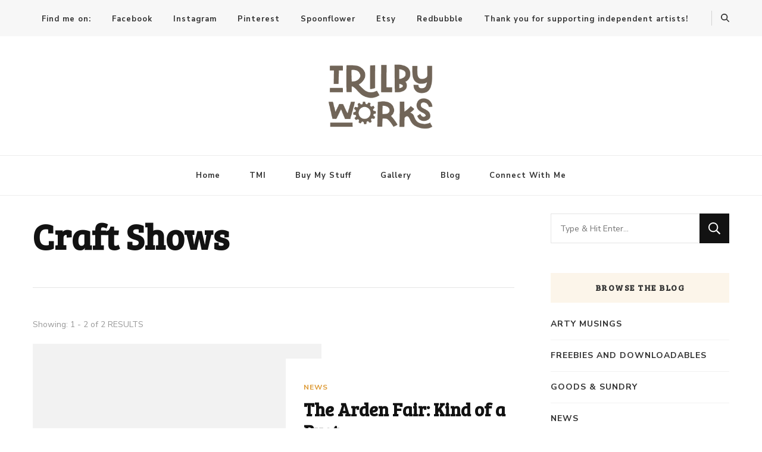

--- FILE ---
content_type: text/html; charset=UTF-8
request_url: https://www.trilbyworks.com/tag/craft-shows/
body_size: 11863
content:
    <!DOCTYPE html>
    <html lang="en-US" prefix="og: http://ogp.me/ns#">
    <head itemscope itemtype="http://schema.org/WebSite">
	    <meta charset="UTF-8">
    <meta name="viewport" content="width=device-width, initial-scale=1">
    <link rel="profile" href="http://gmpg.org/xfn/11">
    <title>Craft Shows &#8211; Trilby Works</title>
<meta name='robots' content='max-image-preview:large' />
<link rel='dns-prefetch' href='//fonts.googleapis.com' />
<link rel="alternate" type="application/rss+xml" title="Trilby Works &raquo; Feed" href="https://www.trilbyworks.com/feed/" />
<link rel="alternate" type="application/rss+xml" title="Trilby Works &raquo; Comments Feed" href="https://www.trilbyworks.com/comments/feed/" />
<link rel="alternate" type="application/rss+xml" title="Trilby Works &raquo; Craft Shows Tag Feed" href="https://www.trilbyworks.com/tag/craft-shows/feed/" />
<style id='wp-img-auto-sizes-contain-inline-css' type='text/css'>
img:is([sizes=auto i],[sizes^="auto," i]){contain-intrinsic-size:3000px 1500px}
/*# sourceURL=wp-img-auto-sizes-contain-inline-css */
</style>
<style id='wp-emoji-styles-inline-css' type='text/css'>

	img.wp-smiley, img.emoji {
		display: inline !important;
		border: none !important;
		box-shadow: none !important;
		height: 1em !important;
		width: 1em !important;
		margin: 0 0.07em !important;
		vertical-align: -0.1em !important;
		background: none !important;
		padding: 0 !important;
	}
/*# sourceURL=wp-emoji-styles-inline-css */
</style>
<style id='wp-block-library-inline-css' type='text/css'>
:root{--wp-block-synced-color:#7a00df;--wp-block-synced-color--rgb:122,0,223;--wp-bound-block-color:var(--wp-block-synced-color);--wp-editor-canvas-background:#ddd;--wp-admin-theme-color:#007cba;--wp-admin-theme-color--rgb:0,124,186;--wp-admin-theme-color-darker-10:#006ba1;--wp-admin-theme-color-darker-10--rgb:0,107,160.5;--wp-admin-theme-color-darker-20:#005a87;--wp-admin-theme-color-darker-20--rgb:0,90,135;--wp-admin-border-width-focus:2px}@media (min-resolution:192dpi){:root{--wp-admin-border-width-focus:1.5px}}.wp-element-button{cursor:pointer}:root .has-very-light-gray-background-color{background-color:#eee}:root .has-very-dark-gray-background-color{background-color:#313131}:root .has-very-light-gray-color{color:#eee}:root .has-very-dark-gray-color{color:#313131}:root .has-vivid-green-cyan-to-vivid-cyan-blue-gradient-background{background:linear-gradient(135deg,#00d084,#0693e3)}:root .has-purple-crush-gradient-background{background:linear-gradient(135deg,#34e2e4,#4721fb 50%,#ab1dfe)}:root .has-hazy-dawn-gradient-background{background:linear-gradient(135deg,#faaca8,#dad0ec)}:root .has-subdued-olive-gradient-background{background:linear-gradient(135deg,#fafae1,#67a671)}:root .has-atomic-cream-gradient-background{background:linear-gradient(135deg,#fdd79a,#004a59)}:root .has-nightshade-gradient-background{background:linear-gradient(135deg,#330968,#31cdcf)}:root .has-midnight-gradient-background{background:linear-gradient(135deg,#020381,#2874fc)}:root{--wp--preset--font-size--normal:16px;--wp--preset--font-size--huge:42px}.has-regular-font-size{font-size:1em}.has-larger-font-size{font-size:2.625em}.has-normal-font-size{font-size:var(--wp--preset--font-size--normal)}.has-huge-font-size{font-size:var(--wp--preset--font-size--huge)}.has-text-align-center{text-align:center}.has-text-align-left{text-align:left}.has-text-align-right{text-align:right}.has-fit-text{white-space:nowrap!important}#end-resizable-editor-section{display:none}.aligncenter{clear:both}.items-justified-left{justify-content:flex-start}.items-justified-center{justify-content:center}.items-justified-right{justify-content:flex-end}.items-justified-space-between{justify-content:space-between}.screen-reader-text{border:0;clip-path:inset(50%);height:1px;margin:-1px;overflow:hidden;padding:0;position:absolute;width:1px;word-wrap:normal!important}.screen-reader-text:focus{background-color:#ddd;clip-path:none;color:#444;display:block;font-size:1em;height:auto;left:5px;line-height:normal;padding:15px 23px 14px;text-decoration:none;top:5px;width:auto;z-index:100000}html :where(.has-border-color){border-style:solid}html :where([style*=border-top-color]){border-top-style:solid}html :where([style*=border-right-color]){border-right-style:solid}html :where([style*=border-bottom-color]){border-bottom-style:solid}html :where([style*=border-left-color]){border-left-style:solid}html :where([style*=border-width]){border-style:solid}html :where([style*=border-top-width]){border-top-style:solid}html :where([style*=border-right-width]){border-right-style:solid}html :where([style*=border-bottom-width]){border-bottom-style:solid}html :where([style*=border-left-width]){border-left-style:solid}html :where(img[class*=wp-image-]){height:auto;max-width:100%}:where(figure){margin:0 0 1em}html :where(.is-position-sticky){--wp-admin--admin-bar--position-offset:var(--wp-admin--admin-bar--height,0px)}@media screen and (max-width:600px){html :where(.is-position-sticky){--wp-admin--admin-bar--position-offset:0px}}

/*# sourceURL=wp-block-library-inline-css */
</style><style id='global-styles-inline-css' type='text/css'>
:root{--wp--preset--aspect-ratio--square: 1;--wp--preset--aspect-ratio--4-3: 4/3;--wp--preset--aspect-ratio--3-4: 3/4;--wp--preset--aspect-ratio--3-2: 3/2;--wp--preset--aspect-ratio--2-3: 2/3;--wp--preset--aspect-ratio--16-9: 16/9;--wp--preset--aspect-ratio--9-16: 9/16;--wp--preset--color--black: #000000;--wp--preset--color--cyan-bluish-gray: #abb8c3;--wp--preset--color--white: #ffffff;--wp--preset--color--pale-pink: #f78da7;--wp--preset--color--vivid-red: #cf2e2e;--wp--preset--color--luminous-vivid-orange: #ff6900;--wp--preset--color--luminous-vivid-amber: #fcb900;--wp--preset--color--light-green-cyan: #7bdcb5;--wp--preset--color--vivid-green-cyan: #00d084;--wp--preset--color--pale-cyan-blue: #8ed1fc;--wp--preset--color--vivid-cyan-blue: #0693e3;--wp--preset--color--vivid-purple: #9b51e0;--wp--preset--gradient--vivid-cyan-blue-to-vivid-purple: linear-gradient(135deg,rgb(6,147,227) 0%,rgb(155,81,224) 100%);--wp--preset--gradient--light-green-cyan-to-vivid-green-cyan: linear-gradient(135deg,rgb(122,220,180) 0%,rgb(0,208,130) 100%);--wp--preset--gradient--luminous-vivid-amber-to-luminous-vivid-orange: linear-gradient(135deg,rgb(252,185,0) 0%,rgb(255,105,0) 100%);--wp--preset--gradient--luminous-vivid-orange-to-vivid-red: linear-gradient(135deg,rgb(255,105,0) 0%,rgb(207,46,46) 100%);--wp--preset--gradient--very-light-gray-to-cyan-bluish-gray: linear-gradient(135deg,rgb(238,238,238) 0%,rgb(169,184,195) 100%);--wp--preset--gradient--cool-to-warm-spectrum: linear-gradient(135deg,rgb(74,234,220) 0%,rgb(151,120,209) 20%,rgb(207,42,186) 40%,rgb(238,44,130) 60%,rgb(251,105,98) 80%,rgb(254,248,76) 100%);--wp--preset--gradient--blush-light-purple: linear-gradient(135deg,rgb(255,206,236) 0%,rgb(152,150,240) 100%);--wp--preset--gradient--blush-bordeaux: linear-gradient(135deg,rgb(254,205,165) 0%,rgb(254,45,45) 50%,rgb(107,0,62) 100%);--wp--preset--gradient--luminous-dusk: linear-gradient(135deg,rgb(255,203,112) 0%,rgb(199,81,192) 50%,rgb(65,88,208) 100%);--wp--preset--gradient--pale-ocean: linear-gradient(135deg,rgb(255,245,203) 0%,rgb(182,227,212) 50%,rgb(51,167,181) 100%);--wp--preset--gradient--electric-grass: linear-gradient(135deg,rgb(202,248,128) 0%,rgb(113,206,126) 100%);--wp--preset--gradient--midnight: linear-gradient(135deg,rgb(2,3,129) 0%,rgb(40,116,252) 100%);--wp--preset--font-size--small: 13px;--wp--preset--font-size--medium: 20px;--wp--preset--font-size--large: 36px;--wp--preset--font-size--x-large: 42px;--wp--preset--spacing--20: 0.44rem;--wp--preset--spacing--30: 0.67rem;--wp--preset--spacing--40: 1rem;--wp--preset--spacing--50: 1.5rem;--wp--preset--spacing--60: 2.25rem;--wp--preset--spacing--70: 3.38rem;--wp--preset--spacing--80: 5.06rem;--wp--preset--shadow--natural: 6px 6px 9px rgba(0, 0, 0, 0.2);--wp--preset--shadow--deep: 12px 12px 50px rgba(0, 0, 0, 0.4);--wp--preset--shadow--sharp: 6px 6px 0px rgba(0, 0, 0, 0.2);--wp--preset--shadow--outlined: 6px 6px 0px -3px rgb(255, 255, 255), 6px 6px rgb(0, 0, 0);--wp--preset--shadow--crisp: 6px 6px 0px rgb(0, 0, 0);}:where(.is-layout-flex){gap: 0.5em;}:where(.is-layout-grid){gap: 0.5em;}body .is-layout-flex{display: flex;}.is-layout-flex{flex-wrap: wrap;align-items: center;}.is-layout-flex > :is(*, div){margin: 0;}body .is-layout-grid{display: grid;}.is-layout-grid > :is(*, div){margin: 0;}:where(.wp-block-columns.is-layout-flex){gap: 2em;}:where(.wp-block-columns.is-layout-grid){gap: 2em;}:where(.wp-block-post-template.is-layout-flex){gap: 1.25em;}:where(.wp-block-post-template.is-layout-grid){gap: 1.25em;}.has-black-color{color: var(--wp--preset--color--black) !important;}.has-cyan-bluish-gray-color{color: var(--wp--preset--color--cyan-bluish-gray) !important;}.has-white-color{color: var(--wp--preset--color--white) !important;}.has-pale-pink-color{color: var(--wp--preset--color--pale-pink) !important;}.has-vivid-red-color{color: var(--wp--preset--color--vivid-red) !important;}.has-luminous-vivid-orange-color{color: var(--wp--preset--color--luminous-vivid-orange) !important;}.has-luminous-vivid-amber-color{color: var(--wp--preset--color--luminous-vivid-amber) !important;}.has-light-green-cyan-color{color: var(--wp--preset--color--light-green-cyan) !important;}.has-vivid-green-cyan-color{color: var(--wp--preset--color--vivid-green-cyan) !important;}.has-pale-cyan-blue-color{color: var(--wp--preset--color--pale-cyan-blue) !important;}.has-vivid-cyan-blue-color{color: var(--wp--preset--color--vivid-cyan-blue) !important;}.has-vivid-purple-color{color: var(--wp--preset--color--vivid-purple) !important;}.has-black-background-color{background-color: var(--wp--preset--color--black) !important;}.has-cyan-bluish-gray-background-color{background-color: var(--wp--preset--color--cyan-bluish-gray) !important;}.has-white-background-color{background-color: var(--wp--preset--color--white) !important;}.has-pale-pink-background-color{background-color: var(--wp--preset--color--pale-pink) !important;}.has-vivid-red-background-color{background-color: var(--wp--preset--color--vivid-red) !important;}.has-luminous-vivid-orange-background-color{background-color: var(--wp--preset--color--luminous-vivid-orange) !important;}.has-luminous-vivid-amber-background-color{background-color: var(--wp--preset--color--luminous-vivid-amber) !important;}.has-light-green-cyan-background-color{background-color: var(--wp--preset--color--light-green-cyan) !important;}.has-vivid-green-cyan-background-color{background-color: var(--wp--preset--color--vivid-green-cyan) !important;}.has-pale-cyan-blue-background-color{background-color: var(--wp--preset--color--pale-cyan-blue) !important;}.has-vivid-cyan-blue-background-color{background-color: var(--wp--preset--color--vivid-cyan-blue) !important;}.has-vivid-purple-background-color{background-color: var(--wp--preset--color--vivid-purple) !important;}.has-black-border-color{border-color: var(--wp--preset--color--black) !important;}.has-cyan-bluish-gray-border-color{border-color: var(--wp--preset--color--cyan-bluish-gray) !important;}.has-white-border-color{border-color: var(--wp--preset--color--white) !important;}.has-pale-pink-border-color{border-color: var(--wp--preset--color--pale-pink) !important;}.has-vivid-red-border-color{border-color: var(--wp--preset--color--vivid-red) !important;}.has-luminous-vivid-orange-border-color{border-color: var(--wp--preset--color--luminous-vivid-orange) !important;}.has-luminous-vivid-amber-border-color{border-color: var(--wp--preset--color--luminous-vivid-amber) !important;}.has-light-green-cyan-border-color{border-color: var(--wp--preset--color--light-green-cyan) !important;}.has-vivid-green-cyan-border-color{border-color: var(--wp--preset--color--vivid-green-cyan) !important;}.has-pale-cyan-blue-border-color{border-color: var(--wp--preset--color--pale-cyan-blue) !important;}.has-vivid-cyan-blue-border-color{border-color: var(--wp--preset--color--vivid-cyan-blue) !important;}.has-vivid-purple-border-color{border-color: var(--wp--preset--color--vivid-purple) !important;}.has-vivid-cyan-blue-to-vivid-purple-gradient-background{background: var(--wp--preset--gradient--vivid-cyan-blue-to-vivid-purple) !important;}.has-light-green-cyan-to-vivid-green-cyan-gradient-background{background: var(--wp--preset--gradient--light-green-cyan-to-vivid-green-cyan) !important;}.has-luminous-vivid-amber-to-luminous-vivid-orange-gradient-background{background: var(--wp--preset--gradient--luminous-vivid-amber-to-luminous-vivid-orange) !important;}.has-luminous-vivid-orange-to-vivid-red-gradient-background{background: var(--wp--preset--gradient--luminous-vivid-orange-to-vivid-red) !important;}.has-very-light-gray-to-cyan-bluish-gray-gradient-background{background: var(--wp--preset--gradient--very-light-gray-to-cyan-bluish-gray) !important;}.has-cool-to-warm-spectrum-gradient-background{background: var(--wp--preset--gradient--cool-to-warm-spectrum) !important;}.has-blush-light-purple-gradient-background{background: var(--wp--preset--gradient--blush-light-purple) !important;}.has-blush-bordeaux-gradient-background{background: var(--wp--preset--gradient--blush-bordeaux) !important;}.has-luminous-dusk-gradient-background{background: var(--wp--preset--gradient--luminous-dusk) !important;}.has-pale-ocean-gradient-background{background: var(--wp--preset--gradient--pale-ocean) !important;}.has-electric-grass-gradient-background{background: var(--wp--preset--gradient--electric-grass) !important;}.has-midnight-gradient-background{background: var(--wp--preset--gradient--midnight) !important;}.has-small-font-size{font-size: var(--wp--preset--font-size--small) !important;}.has-medium-font-size{font-size: var(--wp--preset--font-size--medium) !important;}.has-large-font-size{font-size: var(--wp--preset--font-size--large) !important;}.has-x-large-font-size{font-size: var(--wp--preset--font-size--x-large) !important;}
/*# sourceURL=global-styles-inline-css */
</style>

<style id='classic-theme-styles-inline-css' type='text/css'>
/*! This file is auto-generated */
.wp-block-button__link{color:#fff;background-color:#32373c;border-radius:9999px;box-shadow:none;text-decoration:none;padding:calc(.667em + 2px) calc(1.333em + 2px);font-size:1.125em}.wp-block-file__button{background:#32373c;color:#fff;text-decoration:none}
/*# sourceURL=/wp-includes/css/classic-themes.min.css */
</style>
<link rel='stylesheet' id='blossomthemes-instagram-feed-css' href='https://www.trilbyworks.com/wp-content/plugins/blossomthemes-instagram-feed/public/css/blossomthemes-instagram-feed-public.css?ver=2.0.5' type='text/css' media='all' />
<link rel='stylesheet' id='magnific-popup-css' href='https://www.trilbyworks.com/wp-content/plugins/blossomthemes-instagram-feed/public/css/magnific-popup.min.css?ver=1.0.0' type='text/css' media='all' />
<link rel='stylesheet' id='blossomthemes-toolkit-css' href='https://www.trilbyworks.com/wp-content/plugins/blossomthemes-toolkit/public/css/blossomthemes-toolkit-public.min.css?ver=2.2.7' type='text/css' media='all' />
<link rel='stylesheet' id='contact-form-7-css' href='https://www.trilbyworks.com/wp-content/plugins/contact-form-7/includes/css/styles.css?ver=6.1.4' type='text/css' media='all' />
<link rel='stylesheet' id='owl-carousel-css' href='https://www.trilbyworks.com/wp-content/themes/vilva-pro/css/owl.carousel.min.css?ver=2.3.4' type='text/css' media='all' />
<link rel='stylesheet' id='animate-css' href='https://www.trilbyworks.com/wp-content/themes/vilva-pro/css/animate.min.css?ver=3.5.2' type='text/css' media='all' />
<link rel='stylesheet' id='perfect-scrollbar-css' href='https://www.trilbyworks.com/wp-content/themes/vilva-pro/css/perfect-scrollbar.min.css?ver=1.3.0' type='text/css' media='all' />
<link rel='stylesheet' id='vilva-pro-google-fonts-css' href='https://fonts.googleapis.com/css?family=Nunito+Sans%3A200%2C200italic%2C300%2C300italic%2Cregular%2Citalic%2C600%2C600italic%2C700%2C700italic%2C800%2C800italic%2C900%2C900italic%7CBree+Serif%3Aregular%7CEB+Garamond%3Aregular%7CNunito+Sans%3Aregular' type='text/css' media='all' />
<link rel='stylesheet' id='vilva-pro-css' href='https://www.trilbyworks.com/wp-content/themes/vilva-pro/style.css?ver=2.2.6' type='text/css' media='all' />
<link rel='stylesheet' id='vilva-pro-gutenberg-css' href='https://www.trilbyworks.com/wp-content/themes/vilva-pro/css/gutenberg.min.css?ver=2.2.6' type='text/css' media='all' />
<link rel='stylesheet' id='yarpp-thumbnails-css' href='https://www.trilbyworks.com/wp-content/plugins/yet-another-related-posts-plugin/style/styles_thumbnails.css?ver=5.30.11' type='text/css' media='all' />
<style id='yarpp-thumbnails-inline-css' type='text/css'>
.yarpp-thumbnails-horizontal .yarpp-thumbnail {width: 130px;height: 170px;margin: 5px;margin-left: 0px;}.yarpp-thumbnail > img, .yarpp-thumbnail-default {width: 120px;height: 120px;margin: 5px;}.yarpp-thumbnails-horizontal .yarpp-thumbnail-title {margin: 7px;margin-top: 0px;width: 120px;}.yarpp-thumbnail-default > img {min-height: 120px;min-width: 120px;}
/*# sourceURL=yarpp-thumbnails-inline-css */
</style>
<script type="text/javascript" src="https://www.trilbyworks.com/wp-includes/js/jquery/jquery.min.js?ver=3.7.1" id="jquery-core-js"></script>
<script type="text/javascript" src="https://www.trilbyworks.com/wp-includes/js/jquery/jquery-migrate.min.js?ver=3.4.1" id="jquery-migrate-js"></script>
<link rel="https://api.w.org/" href="https://www.trilbyworks.com/wp-json/" /><link rel="alternate" title="JSON" type="application/json" href="https://www.trilbyworks.com/wp-json/wp/v2/tags/10" /><link rel="EditURI" type="application/rsd+xml" title="RSD" href="https://www.trilbyworks.com/xmlrpc.php?rsd" />
<meta name="generator" content="WordPress 6.9" />
		<!-- Custom Logo: hide header text -->
		<style id="custom-logo-css" type="text/css">
			.site-title, .site-description {
				position: absolute;
				clip-path: inset(50%);
			}
		</style>
		<link rel="stylesheet" href="https://www.trilbyworks.com/wp-content/plugins/wp-page-numbers/default/wp-page-numbers.css" type="text/css" media="screen" /><meta property="og:title" content="Craft Shows" />
<meta property="og:type" content="website" />
<meta property="og:image" content="https://www.trilbyworks.com/wp-content/uploads/cropped-Square-Bear-Site-Icon.png" />
<meta property="og:image" content="https://www.trilbyworks.com/wp-content/uploads/cropped-Website-Header-Scarlet-Ibis-01.png" />
<meta property="og:description" content="Radical Robots, Quirky Creatures, and Maniacal Monsters" />
<meta property="og:locale" content="en_US" />
<meta property="og:site_name" content="Trilby Works" />
<meta name="twitter:card" content="summary" />
<link rel="icon" href="https://www.trilbyworks.com/wp-content/uploads/cropped-Square-Bear-Site-Icon-32x32.png" sizes="32x32" />
<link rel="icon" href="https://www.trilbyworks.com/wp-content/uploads/cropped-Square-Bear-Site-Icon-192x192.png" sizes="192x192" />
<link rel="apple-touch-icon" href="https://www.trilbyworks.com/wp-content/uploads/cropped-Square-Bear-Site-Icon-180x180.png" />
<meta name="msapplication-TileImage" content="https://www.trilbyworks.com/wp-content/uploads/cropped-Square-Bear-Site-Icon-270x270.png" />
<style type='text/css' media='all'>     
    .content-newsletter .blossomthemes-email-newsletter-wrapper.bg-img:after,
    .widget_blossomthemes_email_newsletter_widget .blossomthemes-email-newsletter-wrapper:after{
        background: rgba(221, 153, 51, 0.8);    }
    
    /*Typography*/

    body,
    button,
    input,
    select,
    optgroup,
    textarea{
        font-family : Nunito Sans;
        font-size   : 18px;        
    }
    
    
    :root {
	    --primary-font: Nunito Sans;
	    --secondary-font: Bree Serif;
	    --primary-color: #dd9933;
	    --primary-color-rgb: 221, 153, 51;
	}
    
    .site-branding .site-title-wrap .site-title{
        font-size   : 30px;
        font-family : EB Garamond;
        font-weight : 400;
        font-style  : normal;
    }
    
    .site-branding .site-title-wrap .site-title a{
		color: #121212;
	}
    
    .custom-logo-link img{
	    width: 202px;
	    max-width: 100%;
	}

    /*Typography*/
        
    #primary .post .entry-content h1,
    #primary .page .entry-content h1{
        font-family: Nunito Sans;
        font-size: 49px;        
    }
    
    #primary .post .entry-content h2,
    #primary .page .entry-content h2{
        font-family: Nunito Sans;
        font-size: 39px;
    }
    
    #primary .post .entry-content h3,
    #primary .page .entry-content h3{
        font-family: Nunito Sans;
        font-size: 31px;
    }
    
    #primary .post .entry-content h4,
    #primary .page .entry-content h4{
        font-family: Nunito Sans;
        font-size: 25px;
    }
    
    #primary .post .entry-content h5,
    #primary .page .entry-content h5{
        font-family: Nunito Sans;
        font-size: 20px;
    }
    
    #primary .post .entry-content h6,
    #primary .page .entry-content h6{
        font-family: Nunito Sans;
        font-size: 16px;
    }

    .comment-body .reply .comment-reply-link:hover:before {
		background-image: url('data:image/svg+xml; utf-8, <svg xmlns="http://www.w3.org/2000/svg" width="18" height="15" viewBox="0 0 18 15"><path d="M934,147.2a11.941,11.941,0,0,1,7.5,3.7,16.063,16.063,0,0,1,3.5,7.3c-2.4-3.4-6.1-5.1-11-5.1v4.1l-7-7,7-7Z" transform="translate(-927 -143.2)" fill="%23dd9933"/></svg>');
	}

	.site-header.style-five .header-mid .search-form .search-submit:hover {
		background-image: url('data:image/svg+xml; utf-8, <svg xmlns="http://www.w3.org/2000/svg" viewBox="0 0 512 512"><path fill="%23dd9933" d="M508.5 468.9L387.1 347.5c-2.3-2.3-5.3-3.5-8.5-3.5h-13.2c31.5-36.5 50.6-84 50.6-136C416 93.1 322.9 0 208 0S0 93.1 0 208s93.1 208 208 208c52 0 99.5-19.1 136-50.6v13.2c0 3.2 1.3 6.2 3.5 8.5l121.4 121.4c4.7 4.7 12.3 4.7 17 0l22.6-22.6c4.7-4.7 4.7-12.3 0-17zM208 368c-88.4 0-160-71.6-160-160S119.6 48 208 48s160 71.6 160 160-71.6 160-160 160z"></path></svg>');
	}

	.site-header.style-seven .header-bottom .search-form .search-submit:hover {
		background-image: url('data:image/svg+xml; utf-8, <svg xmlns="http://www.w3.org/2000/svg" viewBox="0 0 512 512"><path fill="%23dd9933" d="M508.5 468.9L387.1 347.5c-2.3-2.3-5.3-3.5-8.5-3.5h-13.2c31.5-36.5 50.6-84 50.6-136C416 93.1 322.9 0 208 0S0 93.1 0 208s93.1 208 208 208c52 0 99.5-19.1 136-50.6v13.2c0 3.2 1.3 6.2 3.5 8.5l121.4 121.4c4.7 4.7 12.3 4.7 17 0l22.6-22.6c4.7-4.7 4.7-12.3 0-17zM208 368c-88.4 0-160-71.6-160-160S119.6 48 208 48s160 71.6 160 160-71.6 160-160 160z"></path></svg>');
	}

	.site-header.style-fourteen .search-form .search-submit:hover {
		background-image: url('data:image/svg+xml; utf-8, <svg xmlns="http://www.w3.org/2000/svg" viewBox="0 0 512 512"><path fill="%23dd9933" d="M508.5 468.9L387.1 347.5c-2.3-2.3-5.3-3.5-8.5-3.5h-13.2c31.5-36.5 50.6-84 50.6-136C416 93.1 322.9 0 208 0S0 93.1 0 208s93.1 208 208 208c52 0 99.5-19.1 136-50.6v13.2c0 3.2 1.3 6.2 3.5 8.5l121.4 121.4c4.7 4.7 12.3 4.7 17 0l22.6-22.6c4.7-4.7 4.7-12.3 0-17zM208 368c-88.4 0-160-71.6-160-160S119.6 48 208 48s160 71.6 160 160-71.6 160-160 160z"></path></svg>');
	}

	.search-results .content-area > .page-header .search-submit:hover {
		background-image: url('data:image/svg+xml; utf-8, <svg xmlns="http://www.w3.org/2000/svg" viewBox="0 0 512 512"><path fill="%23dd9933" d="M508.5 468.9L387.1 347.5c-2.3-2.3-5.3-3.5-8.5-3.5h-13.2c31.5-36.5 50.6-84 50.6-136C416 93.1 322.9 0 208 0S0 93.1 0 208s93.1 208 208 208c52 0 99.5-19.1 136-50.6v13.2c0 3.2 1.3 6.2 3.5 8.5l121.4 121.4c4.7 4.7 12.3 4.7 17 0l22.6-22.6c4.7-4.7 4.7-12.3 0-17zM208 368c-88.4 0-160-71.6-160-160S119.6 48 208 48s160 71.6 160 160-71.6 160-160 160z"></path></svg>');
	}

    .sticky-t-bar .sticky-bar-content {
        background: #333333;
        color: #ffffff;
    }

       
        
   </style>		<style type="text/css" id="wp-custom-css">
			/**.page-title {visibility: hidden; height:0; padding:0; margin:0;line-height:0;}
.page-header {visibility: hidden; height:0;padding:0; margin:0;line-height:0;}
**/
.breadcrumb-wrapper {height:0;margin:0;visibility: hidden;padding:0;}
div.text-title-headers {
  overflow: auto;
}
/**
div.jp-relatedposts {visibility: hidden; height:0; padding:0; margin:0;line-height:0;}
.entry-title {color:#f7941d;}
**/		</style>
		</head>

<body class="archive tag tag-craft-shows tag-10 wp-custom-logo wp-embed-responsive wp-theme-vilva-pro hfeed post-layout-six  rightsidebar" itemscope itemtype="http://schema.org/WebPage">

    <div id="page" class="site">
        <a class="skip-link" href="#content">Skip to Content</a>
    <header id="masthead" class="site-header style-one" itemscope itemtype="http://schema.org/WPHeader">
	<div class="header-t">
		<div class="container">
			    
	<nav class="secondary-menu">
                    <button class="toggle-btn">
                <span class="toggle-bar"></span>
                <span class="toggle-bar"></span>
                <span class="toggle-bar"></span>
            </button>
		<div class="menu-social-media-menu-container"><ul id="secondary-menu" class="nav-menu"><li id="menu-item-1486" class="menu-item menu-item-type-custom menu-item-object-custom menu-item-1486"><a href="https://www.trilbyworks.com/connect-with-me/">Find me on:</a></li>
<li id="menu-item-1484" class="menu-item menu-item-type-custom menu-item-object-custom menu-item-1484"><a target="_blank" href="https://www.facebook.com/TrilbyWorks">Facebook</a></li>
<li id="menu-item-1485" class="menu-item menu-item-type-custom menu-item-object-custom menu-item-1485"><a target="_blank" href="https://www.instagram.com/trilbyworks/">Instagram</a></li>
<li id="menu-item-1487" class="menu-item menu-item-type-custom menu-item-object-custom menu-item-1487"><a target="_blank" href="https://www.pinterest.com/trilbyworks/">Pinterest</a></li>
<li id="menu-item-1488" class="menu-item menu-item-type-custom menu-item-object-custom menu-item-1488"><a target="_blank" href="https://www.spoonflower.com/profiles/trilby_works/">Spoonflower</a></li>
<li id="menu-item-1506" class="menu-item menu-item-type-custom menu-item-object-custom menu-item-1506"><a target="_blank" href="https://www.etsy.com/shop/TrilbyWorks">Etsy</a></li>
<li id="menu-item-1616" class="menu-item menu-item-type-custom menu-item-object-custom menu-item-1616"><a target="_blank" href="https://www.redbubble.com/people/TrilbyWorks/shop?asc=u&#038;ref=account-nav-dropdown">Redbubble</a></li>
<li id="menu-item-1509" class="menu-item menu-item-type-custom menu-item-object-custom menu-item-1509"><a href="/buy-my-stuff/">Thank you for supporting independent artists!</a></li>
</ul></div>	</nav>
    			<div class="right">
				<div class="header-social">
									</div><!-- .header-social -->
				        <div class="header-search">
                            
            <button class="search-toggle">
                <i class="fas fa-search"></i>
            </button>
            <div class="header-search-wrap">
                <button class="close"></button>
            <form role="search" method="get" class="search-form" action="https://www.trilbyworks.com/">
                    <label>
                        <span class="screen-reader-text">Looking for Something?
                        </span>
                        <input type="search" class="search-field" placeholder="Type &amp; Hit Enter&hellip;" value="" name="s" />
                    </label>                
                    <input type="submit" id="submit-field" class="search-submit" value="Search" />
                </form></div>        </div><!-- .header-search -->
    				
			</div><!-- .right -->
		</div>
	</div><!-- .header-t -->
	<div class="header-mid">
		<div class="container">
			        <div class="site-branding" itemscope itemtype="http://schema.org/Organization">  
            <div class="site-logo">
                <a href="https://www.trilbyworks.com/" class="custom-logo-link" rel="home"><img width="301" height="209" src="https://www.trilbyworks.com/wp-content/uploads/logo_Logo-for-Patterns_Logo-for-Patterns.png" class="custom-logo" alt="Trilby Works" decoding="async" fetchpriority="high" srcset="https://www.trilbyworks.com/wp-content/uploads/logo_Logo-for-Patterns_Logo-for-Patterns.png 301w, https://www.trilbyworks.com/wp-content/uploads/logo_Logo-for-Patterns_Logo-for-Patterns-86x60.png 86w" sizes="(max-width: 301px) 100vw, 301px" /></a>            </div>

            <div class="site-title-wrap">                    <p class="site-title" itemprop="name"><a href="https://www.trilbyworks.com/" rel="home" itemprop="url">Trilby Works</a></p>
                                    <p class="site-description" itemprop="description">Radical Robots, Quirky Creatures, and Maniacal Monsters</p>
                </div>        </div>    
    		</div>
	</div><!-- .header-mid -->

	<div class="header-bottom">
		<div class="container">
				<nav id="site-navigation" class="main-navigation" itemscope itemtype="http://schema.org/SiteNavigationElement">
                    <button class="toggle-btn">
                <span class="toggle-bar"></span>
                <span class="toggle-bar"></span>
                <span class="toggle-bar"></span>
            </button>

    	<span class="toggle-text"></span><div class="menu-main-menu-container"><ul id="primary-menu" class="nav-menu"><li id="menu-item-1414" class="menu-item menu-item-type-post_type menu-item-object-page menu-item-home menu-item-1414"><a href="https://www.trilbyworks.com/">Home</a></li>
<li id="menu-item-418" class="menu-item menu-item-type-post_type menu-item-object-page menu-item-418"><a href="https://www.trilbyworks.com/tmi/">TMI</a></li>
<li id="menu-item-419" class="menu-item menu-item-type-post_type menu-item-object-page menu-item-419"><a href="https://www.trilbyworks.com/buy-my-stuff/">Buy My Stuff</a></li>
<li id="menu-item-420" class="menu-item menu-item-type-post_type menu-item-object-page menu-item-420"><a href="https://www.trilbyworks.com/gallery/">Gallery</a></li>
<li id="menu-item-1444" class="menu-item menu-item-type-post_type menu-item-object-page current_page_parent menu-item-1444"><a href="https://www.trilbyworks.com/blog/">Blog</a></li>
<li id="menu-item-617" class="menu-item menu-item-type-post_type menu-item-object-page menu-item-617"><a href="https://www.trilbyworks.com/connect-with-me/">Connect With Me</a></li>
</ul></div>	</nav><!-- #site-navigation -->
    		</div>
	</div><!-- .header-bottom -->
	</header>        <div class="top-bar">
    		<div class="container">
            <div class="breadcrumb-wrapper">
                <div id="crumbs" itemscope itemtype="http://schema.org/BreadcrumbList"> 
                    <span itemprop="itemListElement" itemscope itemtype="http://schema.org/ListItem">
                        <a itemprop="item" href="https://www.trilbyworks.com"><span itemprop="name">Home</span></a>
                        <meta itemprop="position" content="1" />
                        <span class="separator"><i class="fa fa-angle-right"></i></span>
                    </span><span class="current" itemprop="itemListElement" itemscope itemtype="http://schema.org/ListItem"><a itemprop="item" href="https://www.trilbyworks.com/tag/craft-shows/"><span itemprop="name">Craft Shows</span></a><meta itemprop="position" content="2" /></span></div></div><!-- .breadcrumb-wrapper -->    		</div>
    	</div>   
        <div id="content" class="site-content">    <div class="container">
        <div id="primary" class="content-area">
	
	        <header class="page-header">
            <div class="container">
                <h1 class="page-title">Craft Shows</h1>            </div>
        </header>
        <span class="post-count"> Showing:  1 - 2 of 2 RESULTS </span>     
  
	<main id="main" class="site-main">

	
<article id="post-46" class="post-46 post type-post status-publish format-standard hentry category-news tag-craft-shows large-post" itemscope itemtype="https://schema.org/Blog">
    
	<figure class="post-thumbnail"><a href="https://www.trilbyworks.com/the-arden-fair/" class="post-thumbnail">        <div class="svg-holder">
             <svg class="fallback-svg" viewBox="0 0 520 345" preserveAspectRatio="none">
                    <rect width="520" height="345" style="fill:#f2f2f2;"></rect>
            </svg>
        </div>
        </a></figure><div class="content-wrap">        <header class="entry-header">
    		<div class="entry-meta"><span class="category"><a href="https://www.trilbyworks.com/category/news/" rel="category tag">News</a></span></div><h2 class="entry-title"><a href="https://www.trilbyworks.com/the-arden-fair/" rel="bookmark">The Arden Fair: Kind of a Bust</a></h2><div class="entry-meta"><span class="byline" itemprop="author" itemscope itemtype="https://schema.org/Person">by <span itemprop="name"><a class="url fn n" href="https://www.trilbyworks.com/author/trilbyworksadmin/" itemprop="url">TrilbyWorks</a></span></span><span class="posted-on">updated on  <a href="https://www.trilbyworks.com/the-arden-fair/" rel="bookmark"><time class="entry-date published updated" datetime="2022-11-17T13:36:22-05:00" itemprop="dateModified">November 17, 2022</time><time class="updated" datetime="2011-09-05T12:59:06-04:00" itemprop="datePublished">September 5, 2011</time></a></span></div>    	</header> 
    <div class="entry-footer"><div class="button-wrap"><a href="https://www.trilbyworks.com/the-arden-fair/" class="btn-readmore">Read More<svg xmlns="http://www.w3.org/2000/svg" width="12" height="24" viewBox="0 0 12 24"><path d="M0,12,12,0,5.564,12,12,24Z" transform="translate(12 24) rotate(180)" fill="#121212"/></svg></a></div>	    <div class="social-share">

	    		    				<button class="share-icon">
							<i class="fas fa-share-alt"></i>
							<span class="share-title">share</span>
						</button>
	    						
			<ul class="social-networks">
				<li><a href="https://www.facebook.com/sharer/sharer.php?u=https://www.trilbyworks.com/the-arden-fair/" rel="nofollow noopener" target="_blank"><i class="fab fa-facebook-f" aria-hidden="true"></i></a></li><li><a href="https://twitter.com/intent/tweet?text=The%20Arden%20Fair:%20Kind%20of%20a%20Bust&nbsp;https://www.trilbyworks.com/the-arden-fair/" rel="nofollow noopener" target="_blank"><i class="fab fa-twitter" aria-hidden="true"></i></a></li><li><a href="https://www.linkedin.com/shareArticle?mini=true&#038;url=https://www.trilbyworks.com/the-arden-fair/&#038;title=The%20Arden%20Fair:%20Kind%20of%20a%20Bust" rel="nofollow noopener" target="_blank"><i class="fab fa-linkedin-in" aria-hidden="true"></i></a></li>			</ul>
		</div>
    </div></div></article><!-- #post-46 -->

<article id="post-38" class="post-38 post type-post status-publish format-standard has-post-thumbnail hentry category-news tag-craft-shows latest_post" itemscope itemtype="https://schema.org/Blog">
    
	<figure class="post-thumbnail"><a href="https://www.trilbyworks.com/i-survived-the-bellefonte-arts-festival-my-first-craft-show/" class="post-thumbnail"><img width="460" height="345" src="https://www.trilbyworks.com/wp-content/uploads/2011-05-22f.jpg" class="attachment-vilva-blog-two size-vilva-blog-two wp-post-image" alt="Trilby Works booth at Bellevue Arts Festival" itemprop="image" decoding="async" srcset="https://www.trilbyworks.com/wp-content/uploads/2011-05-22f.jpg 2048w, https://www.trilbyworks.com/wp-content/uploads/2011-05-22f-600x450.jpg 600w, https://www.trilbyworks.com/wp-content/uploads/2011-05-22f-300x225.jpg 300w, https://www.trilbyworks.com/wp-content/uploads/2011-05-22f-500x375.jpg 500w" sizes="(max-width: 460px) 100vw, 460px" /></a></figure><div class="content-wrap">        <header class="entry-header">
    		<div class="entry-meta"><span class="category"><a href="https://www.trilbyworks.com/category/news/" rel="category tag">News</a></span></div><h2 class="entry-title"><a href="https://www.trilbyworks.com/i-survived-the-bellefonte-arts-festival-my-first-craft-show/" rel="bookmark">I Survived The Bellefonte Arts Festival, My First Craft Show</a></h2><div class="entry-meta"><span class="byline" itemprop="author" itemscope itemtype="https://schema.org/Person">by <span itemprop="name"><a class="url fn n" href="https://www.trilbyworks.com/author/trilbyworksadmin/" itemprop="url">TrilbyWorks</a></span></span><span class="posted-on">updated on  <a href="https://www.trilbyworks.com/i-survived-the-bellefonte-arts-festival-my-first-craft-show/" rel="bookmark"><time class="entry-date published updated" datetime="2013-01-24T15:25:01-05:00" itemprop="dateModified">January 24, 2013</time><time class="updated" datetime="2011-05-22T12:21:58-04:00" itemprop="datePublished">May 22, 2011</time></a></span></div>    	</header> 
    <div class="entry-footer"><div class="button-wrap"><a href="https://www.trilbyworks.com/i-survived-the-bellefonte-arts-festival-my-first-craft-show/" class="btn-readmore">Read More<svg xmlns="http://www.w3.org/2000/svg" width="12" height="24" viewBox="0 0 12 24"><path d="M0,12,12,0,5.564,12,12,24Z" transform="translate(12 24) rotate(180)" fill="#121212"/></svg></a></div>	    <div class="social-share">

	    		    				<button class="share-icon">
							<i class="fas fa-share-alt"></i>
							<span class="share-title">share</span>
						</button>
	    						
			<ul class="social-networks">
				<li><a href="https://www.facebook.com/sharer/sharer.php?u=https://www.trilbyworks.com/i-survived-the-bellefonte-arts-festival-my-first-craft-show/" rel="nofollow noopener" target="_blank"><i class="fab fa-facebook-f" aria-hidden="true"></i></a></li><li><a href="https://twitter.com/intent/tweet?text=I%20Survived%20The%20Bellefonte%20Arts%20Festival,%20My%20First%20Craft%20Show&nbsp;https://www.trilbyworks.com/i-survived-the-bellefonte-arts-festival-my-first-craft-show/" rel="nofollow noopener" target="_blank"><i class="fab fa-twitter" aria-hidden="true"></i></a></li><li><a href="https://pinterest.com/pin/create/button/?url=https://www.trilbyworks.com/i-survived-the-bellefonte-arts-festival-my-first-craft-show/%20&#038;media=https://www.trilbyworks.com/wp-content/uploads/2011-05-22f.jpg&#038;description=I%20Survived%20The%20Bellefonte%20Arts%20Festival,%20My%20First%20Craft%20Show" rel="nofollow noopener" target="_blank" data-pin-do="none" data-pin-custom="true"><i class="fab fa-pinterest" aria-hidden="true"></i></a></li><li><a href="https://www.linkedin.com/shareArticle?mini=true&#038;url=https://www.trilbyworks.com/i-survived-the-bellefonte-arts-festival-my-first-craft-show/&#038;title=I%20Survived%20The%20Bellefonte%20Arts%20Festival,%20My%20First%20Craft%20Show" rel="nofollow noopener" target="_blank"><i class="fab fa-linkedin-in" aria-hidden="true"></i></a></li>			</ul>
		</div>
    </div></div></article><!-- #post-38 -->

	</main><!-- #main -->
    
        
</div><!-- #primary -->


<aside id="secondary" class="widget-area" role="complementary" itemscope itemtype="http://schema.org/WPSideBar">
	<section id="search-4" class="widget widget_search"><form role="search" method="get" class="search-form" action="https://www.trilbyworks.com/">
                    <label>
                        <span class="screen-reader-text">Looking for Something?
                        </span>
                        <input type="search" class="search-field" placeholder="Type &amp; Hit Enter&hellip;" value="" name="s" />
                    </label>                
                    <input type="submit" id="submit-field" class="search-submit" value="Search" />
                </form></section><section id="categories-5" class="widget widget_categories"><h2 class="widget-title" itemprop="name">Browse the Blog</h2>
			<ul>
					<li class="cat-item cat-item-72"><a href="https://www.trilbyworks.com/category/arty-musings/">Arty Musings</a>
</li>
	<li class="cat-item cat-item-4"><a href="https://www.trilbyworks.com/category/freebies-and-downloadables/">Freebies and Downloadables</a>
</li>
	<li class="cat-item cat-item-5"><a href="https://www.trilbyworks.com/category/goods-sundry/">Goods &amp; Sundry</a>
</li>
	<li class="cat-item cat-item-7"><a href="https://www.trilbyworks.com/category/news/">News</a>
</li>
	<li class="cat-item cat-item-124"><a href="https://www.trilbyworks.com/category/patterns/">Patterns</a>
</li>
	<li class="cat-item cat-item-94"><a href="https://www.trilbyworks.com/category/the-artsy-biz/">The Artsy Biz</a>
</li>
	<li class="cat-item cat-item-28"><a href="https://www.trilbyworks.com/category/the-pain-the-process/">The Pain &amp; The Process of Making Art</a>
</li>
			</ul>

			</section>
		<section id="recent-posts-3" class="widget widget_recent_entries">
		<h2 class="widget-title" itemprop="name">Latest Musings</h2>
		<ul>
											<li>
					<a href="https://www.trilbyworks.com/my-best-selling-patterns/">My Best Selling Patterns</a>
									</li>
											<li>
					<a href="https://www.trilbyworks.com/square-bear-goes-hiking/">Square Bear Goes Hiking</a>
									</li>
											<li>
					<a href="https://www.trilbyworks.com/artsy-happenings-in-wilmington-delaware/">Artsy Happenings in Wilmington, Delaware</a>
									</li>
											<li>
					<a href="https://www.trilbyworks.com/zen-hippo-sits-quietly-pattern/">Zen Hippo Sits Quietly Pattern</a>
									</li>
											<li>
					<a href="https://www.trilbyworks.com/monster-seamless-repeat-patterns-for-spoonflower/">Monster Seamless Repeat Patterns for Spoonflower</a>
									</li>
											<li>
					<a href="https://www.trilbyworks.com/art-in-the-middle-ages/">Art in the Middle Ages</a>
									</li>
											<li>
					<a href="https://www.trilbyworks.com/the-ebony-tower-fairy-house/">The Ebony Tower Fairy House</a>
									</li>
											<li>
					<a href="https://www.trilbyworks.com/mini-magbot-found-object-robot-magnets/">Mini MagBot Found Object Robot Magnets</a>
									</li>
											<li>
					<a href="https://www.trilbyworks.com/small-mixed-media-assemblage-art-on-canvas/">Small Mixed Media Assemblage Art on Canvas</a>
									</li>
											<li>
					<a href="https://www.trilbyworks.com/delaware-fun-a-day-exhibit-2017/">Delaware Fun A Day Exhibit, 2017</a>
									</li>
					</ul>

		</section>
		<section id="recent-posts-1" class="widget widget_recent_entries">
		<h2 class="widget-title" itemprop="name">Recent Posts</h2>
		<ul>
											<li>
					<a href="https://www.trilbyworks.com/my-best-selling-patterns/">My Best Selling Patterns</a>
									</li>
											<li>
					<a href="https://www.trilbyworks.com/square-bear-goes-hiking/">Square Bear Goes Hiking</a>
									</li>
											<li>
					<a href="https://www.trilbyworks.com/artsy-happenings-in-wilmington-delaware/">Artsy Happenings in Wilmington, Delaware</a>
									</li>
											<li>
					<a href="https://www.trilbyworks.com/zen-hippo-sits-quietly-pattern/">Zen Hippo Sits Quietly Pattern</a>
									</li>
											<li>
					<a href="https://www.trilbyworks.com/monster-seamless-repeat-patterns-for-spoonflower/">Monster Seamless Repeat Patterns for Spoonflower</a>
									</li>
					</ul>

		</section><section id="categories-3" class="widget widget_categories"><h2 class="widget-title" itemprop="name">Categories</h2>
			<ul>
					<li class="cat-item cat-item-72"><a href="https://www.trilbyworks.com/category/arty-musings/">Arty Musings</a>
</li>
	<li class="cat-item cat-item-4"><a href="https://www.trilbyworks.com/category/freebies-and-downloadables/">Freebies and Downloadables</a>
</li>
	<li class="cat-item cat-item-5"><a href="https://www.trilbyworks.com/category/goods-sundry/">Goods &amp; Sundry</a>
</li>
	<li class="cat-item cat-item-7"><a href="https://www.trilbyworks.com/category/news/">News</a>
</li>
	<li class="cat-item cat-item-124"><a href="https://www.trilbyworks.com/category/patterns/">Patterns</a>
</li>
	<li class="cat-item cat-item-94"><a href="https://www.trilbyworks.com/category/the-artsy-biz/">The Artsy Biz</a>
</li>
	<li class="cat-item cat-item-28"><a href="https://www.trilbyworks.com/category/the-pain-the-process/">The Pain &amp; The Process of Making Art</a>
</li>
			</ul>

			</section></aside><!-- #secondary -->
            
        </div><!-- .container/ -->        
    </div><!-- .error-holder/site-content -->
        <footer id="colophon" class="site-footer" itemscope itemtype="http://schema.org/WPFooter">
        <div class="footer-b">
        <div class="container">
            <div class="copyright">
                &copy; Copyright 2026 <a href="https://www.trilbyworks.com/">Trilby Works</a>. All Rights Reserved. <span class="author-link"> Vilva Pro | Developed By <a href="https://blossomthemes.com/" rel="nofollow" target="_blank">Blossom Themes</a></span>. <span class="wp-link"> Powered by <a href="https://wordpress.org/" target="_blank">WordPress</a></span>.                
            </div>
            <div class="footer-social">
                            </div>
            
        </div>
    </div> <!-- .footer-b -->
        </footer><!-- #colophon -->
        <button class="back-to-top">
        <svg xmlns="http://www.w3.org/2000/svg" width="24" height="24" viewBox="0 0 24 24"><g transform="translate(-1789 -1176)"><rect width="24" height="2.667" transform="translate(1789 1176)" fill="#fff"/><path d="M-215.453,382.373-221.427,372l-5.973,10.373h4.64v8.293h2.667v-8.293Z" transform="translate(2022.427 809.333)" fill="#fff"/></g></svg>
    </button>
        </div><!-- #page -->
    <script type="speculationrules">
{"prefetch":[{"source":"document","where":{"and":[{"href_matches":"/*"},{"not":{"href_matches":["/wp-*.php","/wp-admin/*","/wp-content/uploads/*","/wp-content/*","/wp-content/plugins/*","/wp-content/themes/vilva-pro/*","/*\\?(.+)"]}},{"not":{"selector_matches":"a[rel~=\"nofollow\"]"}},{"not":{"selector_matches":".no-prefetch, .no-prefetch a"}}]},"eagerness":"conservative"}]}
</script>
<script type="text/javascript" src="https://www.trilbyworks.com/wp-content/plugins/blossomthemes-instagram-feed/public/js/blossomthemes-instagram-feed-public.js?ver=2.0.5" id="blossomthemes-instagram-feed-js"></script>
<script type="text/javascript" src="https://www.trilbyworks.com/wp-content/plugins/blossomthemes-instagram-feed/public/js/jquery.magnific-popup.min.js?ver=1.0.0" id="magnific-popup-js"></script>
<script type="text/javascript" src="https://www.trilbyworks.com/wp-content/plugins/blossomthemes-toolkit/public/js/isotope.pkgd.min.js?ver=3.0.5" id="isotope-pkgd-js"></script>
<script type="text/javascript" src="https://www.trilbyworks.com/wp-includes/js/imagesloaded.min.js?ver=5.0.0" id="imagesloaded-js"></script>
<script type="text/javascript" src="https://www.trilbyworks.com/wp-includes/js/masonry.min.js?ver=4.2.2" id="masonry-js"></script>
<script type="text/javascript" src="https://www.trilbyworks.com/wp-content/plugins/blossomthemes-toolkit/public/js/blossomthemes-toolkit-public.min.js?ver=2.2.7" id="blossomthemes-toolkit-js"></script>
<script type="text/javascript" src="https://www.trilbyworks.com/wp-content/plugins/blossomthemes-toolkit/public/js/fontawesome/all.min.js?ver=6.5.1" id="all-js"></script>
<script type="text/javascript" src="https://www.trilbyworks.com/wp-content/plugins/blossomthemes-toolkit/public/js/fontawesome/v4-shims.min.js?ver=6.5.1" id="v4-shims-js"></script>
<script type="text/javascript" src="https://www.trilbyworks.com/wp-includes/js/dist/hooks.min.js?ver=dd5603f07f9220ed27f1" id="wp-hooks-js"></script>
<script type="text/javascript" src="https://www.trilbyworks.com/wp-includes/js/dist/i18n.min.js?ver=c26c3dc7bed366793375" id="wp-i18n-js"></script>
<script type="text/javascript" id="wp-i18n-js-after">
/* <![CDATA[ */
wp.i18n.setLocaleData( { 'text direction\u0004ltr': [ 'ltr' ] } );
//# sourceURL=wp-i18n-js-after
/* ]]> */
</script>
<script type="text/javascript" src="https://www.trilbyworks.com/wp-content/plugins/contact-form-7/includes/swv/js/index.js?ver=6.1.4" id="swv-js"></script>
<script type="text/javascript" id="contact-form-7-js-before">
/* <![CDATA[ */
var wpcf7 = {
    "api": {
        "root": "https:\/\/www.trilbyworks.com\/wp-json\/",
        "namespace": "contact-form-7\/v1"
    }
};
//# sourceURL=contact-form-7-js-before
/* ]]> */
</script>
<script type="text/javascript" src="https://www.trilbyworks.com/wp-content/plugins/contact-form-7/includes/js/index.js?ver=6.1.4" id="contact-form-7-js"></script>
<script type="text/javascript" src="https://www.trilbyworks.com/wp-content/themes/vilva-pro/js/owl.carousel.min.js?ver=2.3.4" id="owl-carousel-js"></script>
<script type="text/javascript" src="https://www.trilbyworks.com/wp-content/themes/vilva-pro/js/perfect-scrollbar.min.js?ver=1.4.0" id="perfect-scrollbar-js"></script>
<script type="text/javascript" src="https://www.trilbyworks.com/wp-content/themes/vilva-pro/js/owlcarousel2-a11ylayer.min.js?ver=0.2.1" id="owlcarousel2-a11ylayer-js"></script>
<script type="text/javascript" id="vilva-pro-js-extra">
/* <![CDATA[ */
var vilva_pro_data = {"rtl":"","auto":"1","loop":"1","speed":"3000","lightbox":"","drop_cap":"1","sticky":"","sticky_widget":"","featured_auto_slide":"1","secondary_menu":""};
//# sourceURL=vilva-pro-js-extra
/* ]]> */
</script>
<script type="text/javascript" src="https://www.trilbyworks.com/wp-content/themes/vilva-pro/js/custom.min.js?ver=2.2.6" id="vilva-pro-js"></script>
<script type="text/javascript" id="vilva-pro-ajax-js-extra">
/* <![CDATA[ */
var vilva_pro_ajax = {"url":"https://www.trilbyworks.com/wp-admin/admin-ajax.php","startPage":"1","maxPages":"1","nextLink":"","autoLoad":"numbered","loadmore":"Load More Posts","loading":"Loading...","nomore":"No More Post","plugin_url":"https://www.trilbyworks.com/wp-content/plugins"};
//# sourceURL=vilva-pro-ajax-js-extra
/* ]]> */
</script>
<script type="text/javascript" src="https://www.trilbyworks.com/wp-content/themes/vilva-pro/js/ajax.min.js?ver=2.2.6" id="vilva-pro-ajax-js"></script>
<script id="wp-emoji-settings" type="application/json">
{"baseUrl":"https://s.w.org/images/core/emoji/17.0.2/72x72/","ext":".png","svgUrl":"https://s.w.org/images/core/emoji/17.0.2/svg/","svgExt":".svg","source":{"concatemoji":"https://www.trilbyworks.com/wp-includes/js/wp-emoji-release.min.js?ver=6.9"}}
</script>
<script type="module">
/* <![CDATA[ */
/*! This file is auto-generated */
const a=JSON.parse(document.getElementById("wp-emoji-settings").textContent),o=(window._wpemojiSettings=a,"wpEmojiSettingsSupports"),s=["flag","emoji"];function i(e){try{var t={supportTests:e,timestamp:(new Date).valueOf()};sessionStorage.setItem(o,JSON.stringify(t))}catch(e){}}function c(e,t,n){e.clearRect(0,0,e.canvas.width,e.canvas.height),e.fillText(t,0,0);t=new Uint32Array(e.getImageData(0,0,e.canvas.width,e.canvas.height).data);e.clearRect(0,0,e.canvas.width,e.canvas.height),e.fillText(n,0,0);const a=new Uint32Array(e.getImageData(0,0,e.canvas.width,e.canvas.height).data);return t.every((e,t)=>e===a[t])}function p(e,t){e.clearRect(0,0,e.canvas.width,e.canvas.height),e.fillText(t,0,0);var n=e.getImageData(16,16,1,1);for(let e=0;e<n.data.length;e++)if(0!==n.data[e])return!1;return!0}function u(e,t,n,a){switch(t){case"flag":return n(e,"\ud83c\udff3\ufe0f\u200d\u26a7\ufe0f","\ud83c\udff3\ufe0f\u200b\u26a7\ufe0f")?!1:!n(e,"\ud83c\udde8\ud83c\uddf6","\ud83c\udde8\u200b\ud83c\uddf6")&&!n(e,"\ud83c\udff4\udb40\udc67\udb40\udc62\udb40\udc65\udb40\udc6e\udb40\udc67\udb40\udc7f","\ud83c\udff4\u200b\udb40\udc67\u200b\udb40\udc62\u200b\udb40\udc65\u200b\udb40\udc6e\u200b\udb40\udc67\u200b\udb40\udc7f");case"emoji":return!a(e,"\ud83e\u1fac8")}return!1}function f(e,t,n,a){let r;const o=(r="undefined"!=typeof WorkerGlobalScope&&self instanceof WorkerGlobalScope?new OffscreenCanvas(300,150):document.createElement("canvas")).getContext("2d",{willReadFrequently:!0}),s=(o.textBaseline="top",o.font="600 32px Arial",{});return e.forEach(e=>{s[e]=t(o,e,n,a)}),s}function r(e){var t=document.createElement("script");t.src=e,t.defer=!0,document.head.appendChild(t)}a.supports={everything:!0,everythingExceptFlag:!0},new Promise(t=>{let n=function(){try{var e=JSON.parse(sessionStorage.getItem(o));if("object"==typeof e&&"number"==typeof e.timestamp&&(new Date).valueOf()<e.timestamp+604800&&"object"==typeof e.supportTests)return e.supportTests}catch(e){}return null}();if(!n){if("undefined"!=typeof Worker&&"undefined"!=typeof OffscreenCanvas&&"undefined"!=typeof URL&&URL.createObjectURL&&"undefined"!=typeof Blob)try{var e="postMessage("+f.toString()+"("+[JSON.stringify(s),u.toString(),c.toString(),p.toString()].join(",")+"));",a=new Blob([e],{type:"text/javascript"});const r=new Worker(URL.createObjectURL(a),{name:"wpTestEmojiSupports"});return void(r.onmessage=e=>{i(n=e.data),r.terminate(),t(n)})}catch(e){}i(n=f(s,u,c,p))}t(n)}).then(e=>{for(const n in e)a.supports[n]=e[n],a.supports.everything=a.supports.everything&&a.supports[n],"flag"!==n&&(a.supports.everythingExceptFlag=a.supports.everythingExceptFlag&&a.supports[n]);var t;a.supports.everythingExceptFlag=a.supports.everythingExceptFlag&&!a.supports.flag,a.supports.everything||((t=a.source||{}).concatemoji?r(t.concatemoji):t.wpemoji&&t.twemoji&&(r(t.twemoji),r(t.wpemoji)))});
//# sourceURL=https://www.trilbyworks.com/wp-includes/js/wp-emoji-loader.min.js
/* ]]> */
</script>

</body>
</html>


--- FILE ---
content_type: text/css
request_url: https://www.trilbyworks.com/wp-content/themes/vilva-pro/style.css?ver=2.2.6
body_size: 46138
content:
/*!
Theme Name: Vilva Pro
Theme URI: https://blossomthemes.com/wordpress-themes/vilva-pro/
Author: Blossom themes
Author URI: https://blossomthemes.com/
Description: Vilva Pro is an easy to use multi-purpose blog theme designed to create beautiful and professional websites. The theme has multiple customization options and allows you to create a truly unique and stunning website in a short time without any knowledge of coding. Vilva Pro is speed optimized to load fast. It is also mobile-friendly so that your website will display nicely on different screen sizes and provide excellent user experiences to your visitors.  The theme is multi-language compatible, which ensures that you reach an international audience by breaking language barriers. SEO-friendly features help your website rank higher in search engines. The theme is Google Adsense optimized and allows you to place your advertisement in such a way that you can maximize your revenue.
Version: 2.2.6
License: GNU General Public License v3 or later
License URI: http://www.gnu.org/licenses/gpl-3.0.html
Tested up to: 6.0
Requires PHP: 5.6
Text Domain: vilva-pro
Tags: blog, one-column, two-columns, right-sidebar, left-sidebar, footer-widgets, custom-background, custom-header, custom-menu, custom-logo, featured-images, threaded-comments, full-width-template, rtl-language-support, translation-ready, theme-options, e-commerce

This theme, like WordPress, is licensed under the GPL.
Use it to make something cool, have fun, and share what you've learned with others.

Vilva Pro is based on Underscores https://underscores.me/, (C) 2012-2017 Automattic, Inc.
Underscores is distributed under the terms of the GNU GPL v2 or later.

Normalizing styles have been helped along thanks to the fine work of
Nicolas Gallagher and Jonathan Neal https://necolas.github.io/normalize.css/
*/
/*--------------------------------------------------------------
>>> TABLE OF CONTENTS:
----------------------------------------------------------------
# Normalize
# Typography
# Elements
# Forms
# Navigation
	## Links
	## Menus
# Accessibility
# Alignments
# Clearings
# Widgets
# Content
	## Posts and pages
	## Comments
# Infinite scroll
# Media
	## Captions
	## Galleries
	--------------------------------------------------------------*/
/*--------------------------------------------------------------
# Normalize
--------------------------------------------------------------*/
/* normalize.css v8.0.0 | MIT License | github.com/necolas/normalize.css */

/* Document
========================================================================== */

/**
 * 1. Correct the line height in all browsers.
 * 2. Prevent adjustments of font size after orientation changes in iOS.
 */

 html {
	line-height: 1.15;
	/* 1 */
	-webkit-text-size-adjust: 100%;
	/* 2 */
}

/* Sections
========================================================================== */

/**
 * Remove the margin in all browsers.
 */

body {
	margin: 0;
}

/**
 * Correct the font size and margin on `h1` elements within `section` and
 * `article` contexts in Chrome, Firefox, and Safari.
 */

h1 {
	font-size: 2em;
	margin: 0.67em 0;
}

/* Grouping content
========================================================================== */

/**
 * 1. Add the correct box sizing in Firefox.
 * 2. Show the overflow in Edge and IE.
 */

hr {
	box-sizing: content-box;
	/* 1 */
	height: 0;
	/* 1 */
	overflow: visible;
	/* 2 */
}

/**
 * 1. Correct the inheritance and scaling of font size in all browsers.
 * 2. Correct the odd `em` font sizing in all browsers.
 */

pre {
	font-family: monospace, monospace;
	/* 1 */
	font-size: 1em;
	/* 2 */
}

/* Text-level semantics
========================================================================== */

/**
 * Remove the gray background on active links in IE 10.
 */

a {
	background-color: transparent;
}

/**
 * 1. Remove the bottom border in Chrome 57-
 * 2. Add the correct text decoration in Chrome, Edge, IE, Opera, and Safari.
 */

abbr[title] {
	border-bottom: none;
	/* 1 */
	text-decoration: underline;
	/* 2 */
	text-decoration: underline dotted;
	/* 2 */
}

/**
 * Add the correct font weight in Chrome, Edge, and Safari.
 */

b,
strong {
	font-weight: bolder;
}

/**
 * 1. Correct the inheritance and scaling of font size in all browsers.
 * 2. Correct the odd `em` font sizing in all browsers.
 */

code,
kbd,
samp {
	font-family: monospace, monospace;
	/* 1 */
	font-size: 1em;
	/* 2 */
}

/**
 * Add the correct font size in all browsers.
 */

small {
	font-size: 80%;
}

/**
 * Prevent `sub` and `sup` elements from affecting the line height in
 * all browsers.
 */

sub,
sup {
	font-size: 75%;
	line-height: 0;
	position: relative;
	vertical-align: baseline;
}

sub {
	bottom: -0.25em;
}

sup {
	top: -0.5em;
}

/* Embedded content
========================================================================== */

/**
 * Remove the border on images inside links in IE 10.
 */

img {
	border-style: none;
}

/* Forms
========================================================================== */

/**
 * 1. Change the font styles in all browsers.
 * 2. Remove the margin in Firefox and Safari.
 */

button,
input,
optgroup,
select,
textarea {
	font-family: inherit;
	/* 1 */
	font-size: 100%;
	/* 1 */
	line-height: 1.15;
	/* 1 */
	margin: 0;
	/* 2 */
}

/**
 * Show the overflow in IE.
 * 1. Show the overflow in Edge.
 */

button,
input {
	/* 1 */
	overflow: visible;
}

/**
 * Remove the inheritance of text transform in Edge, Firefox, and IE.
 * 1. Remove the inheritance of text transform in Firefox.
 */

button,
select {
	/* 1 */
	text-transform: none;
}

/**
 * Correct the inability to style clickable types in iOS and Safari.
 */

button,
[type="button"],
[type="reset"],
[type="submit"] {
	-webkit-appearance: button;
}

/**
 * Remove the inner border and padding in Firefox.
 */

button::-moz-focus-inner,
[type="button"]::-moz-focus-inner,
[type="reset"]::-moz-focus-inner,
[type="submit"]::-moz-focus-inner {
	border-style: none;
	padding: 0;
}

/**
 * Restore the focus styles unset by the previous rule.
 */

button:-moz-focusring,
[type="button"]:-moz-focusring,
[type="reset"]:-moz-focusring,
[type="submit"]:-moz-focusring {
	outline: 1px dotted ButtonText;
}

/**
 * Correct the padding in Firefox.
 */

fieldset {
	padding: 0.35em 0.75em 0.625em;
}

/**
 * 1. Correct the text wrapping in Edge and IE.
 * 2. Correct the color inheritance from `fieldset` elements in IE.
 * 3. Remove the padding so developers are not caught out when they zero out
 *		`fieldset` elements in all browsers.
 */

legend {
	box-sizing: border-box;
	/* 1 */
	color: inherit;
	/* 2 */
	display: table;
	/* 1 */
	max-width: 100%;
	/* 1 */
	padding: 0;
	/* 3 */
	white-space: normal;
	/* 1 */
}

/**
 * Add the correct vertical alignment in Chrome, Firefox, and Opera.
 */

progress {
	vertical-align: baseline;
}

/**
 * Remove the default vertical scrollbar in IE 10+.
 */

textarea {
	overflow: auto;
}

/**
 * 1. Add the correct box sizing in IE 10.
 * 2. Remove the padding in IE 10.
 */

[type="checkbox"],
[type="radio"] {
	box-sizing: border-box;
	/* 1 */
	padding: 0;
	/* 2 */
}

/**
 * Correct the cursor style of increment and decrement buttons in Chrome.
 */

[type="number"]::-webkit-inner-spin-button,
[type="number"]::-webkit-outer-spin-button {
	height: auto;
}

/**
 * 1. Correct the odd appearance in Chrome and Safari.
 * 2. Correct the outline style in Safari.
 */

[type="search"] {
	-webkit-appearance: textfield;
	/* 1 */
	outline-offset: -2px;
	/* 2 */
}

/**
 * Remove the inner padding in Chrome and Safari on macOS.
 */

[type="search"]::-webkit-search-decoration {
	-webkit-appearance: none;
}

/**
 * 1. Correct the inability to style clickable types in iOS and Safari.
 * 2. Change font properties to `inherit` in Safari.
 */

::-webkit-file-upload-button {
	-webkit-appearance: button;
	/* 1 */
	font: inherit;
	/* 2 */
}

/* Interactive
========================================================================== */

/*
 * Add the correct display in Edge, IE 10+, and Firefox.
 */

details {
	display: block;
}

/*
 * Add the correct display in all browsers.
 */

summary {
	display: list-item;
}

/* Misc
========================================================================== */

/**
 * Add the correct display in IE 10+.
 */

template {
	display: none;
}

/**
 * Add the correct display in IE 10.
 */

[hidden] {
	display: none;
}

/*--------------------------------------------------------------
# Typography
--------------------------------------------------------------*/
:root {
	--primary-font: 'Nunito Sans', sans-serif;
	--secondary-font: 'EB Garamond', serif;
	--font-color: #333333;
	--primary-color: #90BAB5;
	--primary-color-rgb: 144, 186, 181;
}

body,
button,
input,
select,
optgroup,
textarea {
	color: var(--font-color);
	font-family: var(--primary-font);
	font-size: 18px;
	line-height: 1.75;
}

h1,
h2,
h3,
h4,
h5,
h6 {
	clear: both;
	margin-bottom: 10px;
}

h1 {
	font-size: 2.72em;
	line-height: 1.49;
}

h2 {
	font-size: 2.17em;
	line-height: 1.26;
}

h3 {
	font-size: 1.72em;
	line-height: 1.26;
	margin: 0.65em 0;
}

h4 {
	font-size: 1.39em;
	line-height: 1.24;
	margin: 0.65em 0;
}

h5 {
	font-size: 1.11em;
	line-height: 1.25;
	margin: 1em 0;
}

h6 {
	font-size: 0.8888em;
	line-height: 1.25;
	margin: 1em 0;
}

p {
	margin-bottom: 1.5em;
}

dfn,
cite,
em,
i {
	font-style: italic;
}

blockquote,
q {
	display: block;
	margin: 1em 0;
	font-size: 1.22em;
	font-weight: 700;
	font-style: italic;
	line-height: 1.75em;
	padding-left: 25px;
	border-left: 2px solid var(--primary-color);
}

q {
	border-left-width: 1px;
}

p blockquote,
p q {
	float: left;
	max-width: 300px;
	margin-top: 0;
	padding-right: 30px;
	margin-bottom: 10px;
}

blockquote cite {
	display: block;
	font-size: 0.82em;
	font-style: normal;
	color: #999;
	font-weight: 400;
	line-height: 1.11em;
	margin-top: 15px;
}

address {
	margin: 0 0 1.5em;
}

pre {
	background: #eee;
	font-family: "Courier 10 Pitch", Courier, monospace;
	font-size: 15px;
	font-size: 0.9375rem;
	line-height: 1.6;
	margin-bottom: 1.6em;
	max-width: 100%;
	overflow: auto;
	padding: 1.6em;
}

code,
kbd,
tt,
var {
	font-family: Monaco, Consolas, "Andale Mono", "DejaVu Sans Mono", monospace;
	font-size: 15px;
	font-size: 0.9375rem;
}

abbr,
acronym {
	border-bottom: 1px dotted #666;
	cursor: help;
}

mark,
ins {
	background: #fff9c0;
	text-decoration: none;
}

big {
	font-size: 125%;
}

/*--------------------------------------------------------------
# Elements
--------------------------------------------------------------*/
html {
	box-sizing: border-box;
}

*,
*:before,
*:after {
	/* Inherit box-sizing to make it easier to change the property for components that leverage other behavior; see https://css-tricks.com/inheriting-box-sizing-probably-slightly-better-best-practice/ */
	box-sizing: inherit;
}

body {
	background: #fff;
	/* Fallback for when there is no custom background color defined. */
}

hr {
	background-color: #ccc;
	border: 0;
	height: 1px;
	margin-bottom: 1.5em;
}

ul,
ol {
	margin: 0 0 1.5em 0;
}

ul {
	list-style: disc;
}

ol {
	list-style: decimal;
}

li>ul,
li>ol {
	margin-bottom: 0;
	margin-left: 1.5em;
}

dt {
	font-weight: bold;
}

dd {
	margin: 0 1.5em 1.5em;
}

img {
	vertical-align: top;
	height: auto;
	/* Make sure images are scaled correctly. */
	max-width: 100%;
	/* Adhere to container width. */
}

figure {
	margin: 1em 0;
	/* Extra wide images within figure tags don't overflow the content area. */
}

table {
	margin: 0 0 1.5em;
	width: 100%;
	border-radius: 0;
	font-size: 1em;
	text-align: left;
	border-collapse: collapse;
}

table tr th {
	font-weight: 700;
	color: #111;
	padding: 10px 15px;
	border-bottom: 2px solid #EBEBEB;
}

table tr td {
	color: #343434;
	padding: 10px 15px;
}

table tbody tr:nth-child(odd) {
	background: rgba(0, 0, 0, 0.035);
}

.site-footer table tr th {
	color: #fff;
	border-bottom-color: rgba(255, 255, 255, 0.1);
}

.site-footer table tr td {
	color: rgba(255, 255, 255, 0.7);
}

.site-footer table tbody tr:nth-child(odd) {
	background: rgba(255, 255, 255, 0.05);
}

/*--------------------------------------------------------------
# Forms
--------------------------------------------------------------*/
button,
input[type="button"],
input[type="reset"],
input[type="submit"] {
	outline: none;
	border: none;
	border-radius: 0;
	background: #121212;
	color: #fff;
	font-size: 0.7778em;
	line-height: 1;
	padding: 18px;
	text-transform: uppercase;
	font-weight: 700;
	letter-spacing: 1px;
	cursor: pointer;
	-webkit-transition: all ease 0.35s;
	-moz-transition: all ease 0.35s;
	transition: all ease 0.35s;
}

button:hover,
input[type="button"]:hover,
input[type="reset"]:hover,
input[type="submit"]:hover,
button:active,
input[type="button"]:active,
input[type="reset"]:active,
input[type="submit"]:active {
	background: var(--primary-color);
	color: #fff;
}

input[type="text"],
input[type="email"],
input[type="url"],
input[type="password"],
input[type="search"],
input[type="number"],
input[type="tel"],
input[type="range"],
input[type="date"],
input[type="month"],
input[type="week"],
input[type="time"],
input[type="datetime"],
input[type="datetime-local"],
input[type="color"],
textarea,
select {
	color: #121212;
	border: 1px solid rgba(0, 0, 0, 0.1);
	border-radius: 0;
	padding: 10px 15px;
	width: 100%;
	height: 50px;
	font-size: 0.7778em;
}

input[type="text"]:focus,
input[type="email"]:focus,
input[type="url"]:focus,
input[type="password"]:focus,
input[type="search"]:focus,
input[type="number"]:focus,
input[type="tel"]:focus,
input[type="range"]:focus,
input[type="date"]:focus,
input[type="month"]:focus,
input[type="week"]:focus,
input[type="time"]:focus,
input[type="datetime"]:focus,
input[type="datetime-local"]:focus,
input[type="color"]:focus,
textarea:focus {
	color: #111;
}

select {
	border: 1px solid rgba(0, 0, 0, 0.1);
}

textarea {
	width: 100%;
	height: 150px;
}

/*--------------------------------------------------------------
# Navigation
--------------------------------------------------------------*/
/*--------------------------------------------------------------
## Links
--------------------------------------------------------------*/
a {
	text-decoration: none;
	color: var(--primary-color);
	-webkit-transition: all ease 0.35s;
	-moz-transition: all ease 0.35s;
	transition: all ease 0.35s;
}

a:focus {
	outline: thin dotted;
}

a:hover,
a:active {
	outline: 0;
}

a:hover {
	text-decoration: underline;
	color: var(--primary-color);
}

/*--------------------------------------------------------------
## Menus
--------------------------------------------------------------*/
.site-main .comment-navigation,
.site-main .posts-navigation,
.site-main .post-navigation {
	margin: 0 0 1.5em;
	overflow: hidden;
}

.comment-navigation .nav-previous,
.posts-navigation .nav-previous,
.post-navigation .nav-previous {
	float: left;
	width: 50%;
}

.comment-navigation .nav-next,
.posts-navigation .nav-next,
.post-navigation .nav-next {
	float: right;
	text-align: right;
	width: 50%;
}

/*--------------------------------------------------------------
# Accessibility
--------------------------------------------------------------*/
/* Text meant only for screen readers. */
.screen-reader-text {
	border: 0;
	clip: rect(1px, 1px, 1px, 1px);
	clip-path: inset(50%);
	height: 1px;
	margin: -1px;
	overflow: hidden;
	padding: 0;
	position: absolute !important;
	width: 1px;
	word-wrap: normal !important;
	/* Many screen reader and browser combinations announce broken words as they would appear visually. */
}

.screen-reader-text:focus {
	background-color: #f1f1f1;
	border-radius: 3px;
	box-shadow: 0 0 2px 2px rgba(0, 0, 0, 0.6);
	clip: auto !important;
	clip-path: none;
	color: #21759b;
	display: block;
	font-size: 14px;
	font-size: 0.875rem;
	font-weight: bold;
	height: auto;
	left: 5px;
	line-height: normal;
	padding: 15px 23px 14px;
	text-decoration: none;
	top: 5px;
	width: auto;
	z-index: 100000;
	/* Above WP toolbar. */
}

/* Do not show the outline on the skip link target. */
#content[tabindex="-1"]:focus {
	outline: 0;
}

/*--------------------------------------------------------------
# Alignments
--------------------------------------------------------------*/
.alignleft {
	display: inline;
	float: left;
	margin-right: 1.5em;
}

.alignright {
	display: inline;
	float: right;
	margin-left: 1.5em;
}

.aligncenter {
	clear: both;
	display: block;
	margin-left: auto;
	margin-right: auto;
}

/*--------------------------------------------------------------
# Clearings
--------------------------------------------------------------*/
.clear:before,
.clear:after,
.entry-content:before,
.entry-content:after,
.comment-content:before,
.comment-content:after,
.container:before,
.container:after,
.site-content:before,
.site-content:after {
	content: "";
	display: table;
	table-layout: fixed;
}

.clear:after,
.entry-content:after,
.comment-content:after,
.container:after,
.site-content:after {
	clear: both;
}

/*--------------------------------------------------------------
# Widgets
--------------------------------------------------------------*/
.widget {
	margin: 0 0 50px 0;
	/* Make sure select elements fit in widgets. */
}

.widget-area .widget:last-child {
	margin-bottom: 0;
}

.widget select {
	max-width: 100%;
	font-size: 0.7778em;
	text-transform: uppercase;
	font-weight: 700;
	letter-spacing: 0.5px;
}

/*--------------------------------------------------------------
# Content
--------------------------------------------------------------*/
/*--------------------------------------------------------------
## Posts and pages
--------------------------------------------------------------*/
.sticky {
	display: block;
}

.updated:not(.published) {
	display: none;
}

.page-content,
.entry-content,
.entry-summary {
	margin: 1.5em 0 0;
}

.page-links {
	clear: both;
	margin: 0 0 1.5em;
}

/*--------------------------------------------------------------
## Comments
--------------------------------------------------------------*/
.comment-content a {
	word-wrap: break-word;
}

.bypostauthor {
	display: block;
}

/*--------------------------------------------------------------
# Infinite scroll
--------------------------------------------------------------*/
/* Globally hidden elements when Infinite Scroll is supported and in use. */
.infinite-scroll .posts-navigation,
.infinite-scroll.neverending .site-footer {
	/* Theme Footer (when set to scrolling) */
	display: none;
}

/* When Infinite Scroll has reached its end we need to re-display elements that were hidden (via .neverending) before. */
.infinity-end.neverending .site-footer {
	display: block;
}

/*--------------------------------------------------------------
# Media
--------------------------------------------------------------*/
.page-content .wp-smiley,
.entry-content .wp-smiley,
.comment-content .wp-smiley {
	border: none;
	margin-bottom: 0;
	margin-top: 0;
	padding: 0;
}

/* Make sure embeds and iframes fit their containers. */
embed,
iframe,
object {
	max-width: 100%;
}

/* Make sure logo link wraps around logo image. */
.custom-logo-link {
	display: inline-block;
}

/*--------------------------------------------------------------
## Captions
--------------------------------------------------------------*/
.wp-caption {
	margin-bottom: 1.5em;
	max-width: 100%;
}

.wp-caption:not(.aligncenter) {
	margin-top: 0;
	margin-bottom: 0;
}

.wp-caption img[class*="wp-image-"] {
	display: block;
	margin-left: auto;
	margin-right: auto;
}

.wp-caption .wp-caption-text,
.wp-block-image figcaption {
	margin: 0.8075em 0 0 0;
	font-size: 0.7778em;
	color: #999;
}

.wp-caption-text,
.wp-block-image figcaption {
	text-align: center;
}

.alignleft .wp-caption-text,
.alignright .wp-caption-text,
.alignleft figcaption,
.alignright figcaption {
	text-align: left;
}

body:not(.full-width) .wp-caption:not(.aligncenter) .size-large+figcaption,
.wp-caption:not(.aligncenter) .size-full+figcaption {
	text-align: center;
}

/*--------------------------------------------------------------
## Galleries
--------------------------------------------------------------*/
.gallery {
	margin-bottom: 1.5em;
}

.gallery-item {
	display: inline-block;
	text-align: center;
	vertical-align: top;
	width: 100%;
	padding: 5px;
	margin: 0;
}

.gallery-columns-2 .gallery-item {
	max-width: 50%;
}

.gallery-columns-3 .gallery-item {
	max-width: 33.33%;
}

.gallery-columns-4 .gallery-item {
	max-width: 25%;
}

.gallery-columns-5 .gallery-item {
	max-width: 20%;
}

.gallery-columns-6 .gallery-item {
	max-width: 16.66%;
}

.gallery-columns-7 .gallery-item {
	max-width: 14.28%;
}

.gallery-columns-8 .gallery-item {
	max-width: 12.5%;
}

.gallery-columns-9 .gallery-item {
	max-width: 11.11%;
}

.gallery-caption {
	display: block;
	font-size: 0.7778em;
	background: #f8f8f8;
	padding: 5px;
	font-weight: normal;
	font-style: normal;
}

/*============================
COMMON CSS
============================*/
.entry-content a,
.entry-summary a,
.page-content a,
.comment-content a {
	text-decoration: underline;
}

.portfolio-holder {
	margin-bottom: 60px;
}

.portfolio-holder .post-thumbnail {
	text-align: center;
}

.custom-background .site {
	background: #fff;
	max-width: 85%;
	margin: 0 auto;
	box-shadow: 0 0 10px rgba(0, 0, 0, 0.16);
}

.skip-link,
.skip-link:hover,
.skip-link:visited {
	position: absolute;
	top: -999px;
	left: 20px;
	background: #f7f7f7;
	border: 1px solid rgba(0, 0, 0, 0.1);
	font-size: 0.8888em;
	font-weight: 600;
	padding: 10px 20px;
	color: #000;
	border-radius: 5px;
	box-shadow: 0 2px 20px rgba(0, 0, 0, 0.1);
	z-index: 999;
	text-decoration: none;
	-webkit-transition: none;
	-moz-transition: none;
	transition: none;
}

.skip-link:focus,
.skip-link:active {
	top: 50px;
}

.woocommerce-page .site-content>.page-header {
	background-repeat: no-repeat;
	background-size: cover;
	position: relative;
	padding: 100px 0;
	margin-bottom: 40px;
	z-index: 1;
}

.woocommerce-page .site-content>.page-header::before {
	content: "";
	background: rgba(0, 0, 0, 0.5);
	position: absolute;
	top: 0;
	left: 0;
	width: 100%;
	height: 100%;
	z-index: -1;
}

.woocommerce-page .site-content .page-header .page-title {
	margin-top: 0;
	margin-bottom: 0;
	font-size: 3.33em;
	font-family: var(--secondary-font);
	line-height: 1.25;
	color: #fff;
}

.woocommerce-page .site-content>.page-header .archive-description {
	color: #fff;
}

.woocommerce-page .site-content>.page-header .archive-description p {
	margin-top: 20px;
	margin-bottom: 0;
}

.woocommerce-page .site-content>.page-header .breadcrumb-wrapper a,
.woocommerce-page .site-content>.page-header .breadcrumb-wrapper span {
	color: #fff;
}

.page .site-main .page-header+.post-thumbnail {
	margin-bottom: 0;
	margin-top: 30px;
}

.entry-content p {
	margin-top: 0;
	margin-bottom: 20px;
}

.edit-link {
	width: 100%;
	margin-top: 5px;
}

.edit-link .post-edit-link {
	color: #fff;
	background: var(--primary-color);
	padding: 3px 8px;
	border-radius: 4px;
	letter-spacing: 0.5px;
	text-decoration: none;
}

.edit-link .post-edit-link:hover {
	background: #000;
	color: #fff;
}

.svg-holder {
	line-height: 0;
}

.container {
	max-width: 1220px;
	margin: 0 auto;
}

.site-header ul {
	margin: 0;
	padding: 0;
	list-style: none;
}

.dropcap {
	font-size: 3.56em;
	font-weight: 700;
	line-height: 0.95;
	color: #111;
	float: left;
	margin-right: 5px;
	font-family: var(--secondary-font);
}

.archive .content-area .page-header {
	border-bottom: 1px solid rgba(0, 0, 0, 0.1);
	padding-bottom: 50px;
	margin-bottom: 50px;
}

.content-area .page-header .page-title {
	margin-top: 0;
	margin-bottom: 0;
	font-size: 3.33em;
	font-family: var(--secondary-font);
	line-height: 1.25;
	color: #121212;
}

.page-template-default .content-area .page-header .page-title {
	font-size: 3.11em;
}

.section-title,
.promo-section .widget .widget-title {
	font-size: 2em;
	text-align: center;
	font-family: var(--secondary-font);
	font-weight: 600;
	color: #121212;
	line-height: 1.3;
	margin-top: 0;
	margin-bottom: 60px;
}

.sub-title {
	font-size: 0.7778em;
	text-transform: uppercase;
	font-family: var(--primary-font);
	color: #999;
	font-weight: 700;
	display: block;
	margin-bottom: 10px;
	letter-spacing: 1px;
}

.result-count {
	font-size: 0.6666em;
	color: #999;
	margin-top: 20px;
	display: block;
	letter-spacing: 1px;
}

.post-count {
	display: block;
	margin-bottom: 20px;
	font-size: 0.7778em;
	color: #999;
}

figure.post-thumbnail {
	margin-top: 0;
	margin-bottom: 20px;
}

article .entry-meta,
article .entry-footer {
	display: flex;
	flex: 1;
	flex-wrap: wrap;
	align-items: center;
}

article .entry-meta {
	margin-bottom: 10px;
}

article .entry-meta>span,
article .entry-footer>span {
	display: inline-block;
	font-size: 0.6666em;
	line-height: 1.49;
	color: #999;
	font-style: italic;
}

article .entry-meta>span.category a {
	font-weight: 700;
}

.entry-meta span.posted-on,
.entry-footer span.posted-on,
.entry-meta span.byline,
.entry-footer span.byline {
	text-transform: uppercase;
	font-style: normal;
}

article .entry-meta>span::after,
article .entry-footer>span::after {
	content: "";
	background: #999;
	width: 25px;
	height: 1px;
	display: inline-block;
	vertical-align: middle;
	margin: 0 15px;
}

article .entry-meta>span:last-child::after,
article .entry-footer>span:last-child::after {
	display: none;
}

article .entry-meta>span a,
article .entry-footer>span a {
	display: inline-block;
	color: #999;
	text-transform: uppercase;
	font-style: normal;
}

article .entry-meta>span a:hover,
article .entry-footer>span a:hover {
	color: var(--primary-color);
}

article .entry-meta>span.category a,
article .entry-footer>span.category a {
	color: var(--primary-color);
	letter-spacing: 1px;
}

article .entry-meta>span.category a::after,
article .entry-footer>span.category a::after {
	content: "";
	background: rgba(0, 0, 0, 0.1);
	width: 5px;
	height: 5px;
	display: inline-block;
	border-radius: 100%;
	vertical-align: middle;
	margin: -2px 5px 0 8px;
}

article .entry-meta>span.category a:last-child::after,
article .entry-footer>span.category a:last-child::after {
	display: none;
}

.widget ul {
	margin: 0;
	padding: 0;
	list-style: none;
}

.widget ul ul {
	margin-left: 15px;
}

.widget ul ul {
	margin-top: 15px;
	border-top: 1px solid rgba(0, 0, 0, 0.05);
	padding-top: 15px;
}

.widget ul li {
	display: block;
	margin-bottom: 20px;
	font-size: 0.8888em;
	font-weight: 600;
	line-height: 1.6;
}

.widget ul ul li {
	font-size: 1em;
}

.widget ul li a {
	text-decoration: none;
	color: var(--font-color);
	display: inline-block;
}

.widget ul li a:hover {
	color: var(--primary-color);
}

.widget-area .widget .widget-title {
	margin-top: 0;
	margin-bottom: 25px;
	text-transform: uppercase;
	font-size: 0.7778em;
	font-family: var(--secondary-font);
	letter-spacing: 1.5px;
	background: rgba(var(--primary-color-rgb), 0.1);
	color: var(--font-color);
	padding: 18px;
	line-height: 1;
	text-align: center;
}

.nav-menu .close {
	display: none;
	background-color: transparent;
	padding: 0;
}

.search-form {
	display: flex;
	flex: 1;
	flex-wrap: wrap;
}

label {
	width: calc(100% - 50px);
}

.search-form .search-field {
	border-radius: 0;
	border-right: none;
	height: 50px;
	font-size: 0.7778em;
}

.search-form .search-submit {
	width: 50px;
	height: 50px;
	padding: 0;
	text-align: center;
	border-radius: 0;
	border: none;
	box-shadow: none;
	background-color: #121212;
	background-image: url('data:image/svg+xml; utf-8, <svg xmlns="http://www.w3.org/2000/svg" viewBox="0 0 512 512"><path fill="%23fff" d="M508.5 468.9L387.1 347.5c-2.3-2.3-5.3-3.5-8.5-3.5h-13.2c31.5-36.5 50.6-84 50.6-136C416 93.1 322.9 0 208 0S0 93.1 0 208s93.1 208 208 208c52 0 99.5-19.1 136-50.6v13.2c0 3.2 1.3 6.2 3.5 8.5l121.4 121.4c4.7 4.7 12.3 4.7 17 0l22.6-22.6c4.7-4.7 4.7-12.3 0-17zM208 368c-88.4 0-160-71.6-160-160S119.6 48 208 48s160 71.6 160 160-71.6 160-160 160z"></path></svg>');
	background-repeat: no-repeat;
	background-size: 20px;
	background-position: center;
	text-indent: 60px;
	overflow: hidden;
}

.search-form .search-submit:hover,
.search-form .search-submit:active,
.search-form .search-submit:focus {
	background-color: var(--primary-color);
	background-image: url('data:image/svg+xml; utf-8, <svg xmlns="http://www.w3.org/2000/svg" viewBox="0 0 512 512"><path fill="%23fff" d="M508.5 468.9L387.1 347.5c-2.3-2.3-5.3-3.5-8.5-3.5h-13.2c31.5-36.5 50.6-84 50.6-136C416 93.1 322.9 0 208 0S0 93.1 0 208s93.1 208 208 208c52 0 99.5-19.1 136-50.6v13.2c0 3.2 1.3 6.2 3.5 8.5l121.4 121.4c4.7 4.7 12.3 4.7 17 0l22.6-22.6c4.7-4.7 4.7-12.3 0-17zM208 368c-88.4 0-160-71.6-160-160S119.6 48 208 48s160 71.6 160 160-71.6 160-160 160z"></path></svg>');
	background-repeat: no-repeat;
	background-size: 20px;
	background-position: center;
}

.owl-carousel>.owl-nav button[class*="owl-"] {
	width: 50px;
	height: 50px;
	border: 1px solid rgba(0, 0, 0, 0.1);
	position: absolute;
	top: 50%;
	left: 260px;
	border-radius: 0;
	background-image: url('data:image/svg+xml; utf-8, <svg xmlns="http://www.w3.org/2000/svg" viewBox="0 0 448 512"><path fill="currentColor" d="M152.485 396.284l19.626-19.626c4.753-4.753 4.675-12.484-.173-17.14L91.22 282H436c6.627 0 12-5.373 12-12v-28c0-6.627-5.373-12-12-12H91.22l80.717-77.518c4.849-4.656 4.927-12.387.173-17.14l-19.626-19.626c-4.686-4.686-12.284-4.686-16.971 0L3.716 247.515c-4.686 4.686-4.686 12.284 0 16.971l131.799 131.799c4.686 4.685 12.284 4.685 16.97-.001z"></path></svg>');
	background-repeat: no-repeat;
	background-position: center;
	background-size: 17px;
	text-indent: 60px;
	overflow: hidden;
	z-index: 999;
	-webkit-transform: translateY(-50%);
	-moz-transform: translateY(-50%);
	transform: translateY(-50%);
	-webkit-transition: all ease 0.35s;
	-moz-transition: all ease 0.35s;
	transition: all ease 0.35s;
}

.owl-carousel>.owl-nav button[class*="owl-"]:hover {
	background-color: var(--primary-color);
	border-color: var(--primary-color);
	background-image: url('data:image/svg+xml; utf-8, <svg xmlns="http://www.w3.org/2000/svg" viewBox="0 0 448 512"><path fill="%23fff" d="M152.485 396.284l19.626-19.626c4.753-4.753 4.675-12.484-.173-17.14L91.22 282H436c6.627 0 12-5.373 12-12v-28c0-6.627-5.373-12-12-12H91.22l80.717-77.518c4.849-4.656 4.927-12.387.173-17.14l-19.626-19.626c-4.686-4.686-12.284-4.686-16.971 0L3.716 247.515c-4.686 4.686-4.686 12.284 0 16.971l131.799 131.799c4.686 4.685 12.284 4.685 16.97-.001z"></path></svg>');
}

.owl-carousel>.owl-nav button.owl-next {
	left: auto;
	right: 260px;
	background-image: url('data:image/svg+xml; utf-8, <svg xmlns="http://www.w3.org/2000/svg" viewBox="0 0 448 512"><path fill="currentColor" d="M295.515 115.716l-19.626 19.626c-4.753 4.753-4.675 12.484.173 17.14L356.78 230H12c-6.627 0-12 5.373-12 12v28c0 6.627 5.373 12 12 12h344.78l-80.717 77.518c-4.849 4.656-4.927 12.387-.173 17.14l19.626 19.626c4.686 4.686 12.284 4.686 16.971 0l131.799-131.799c4.686-4.686 4.686-12.284 0-16.971L312.485 115.716c-4.686-4.686-12.284-4.686-16.97 0z"></path></svg>');
}

.owl-carousel>.owl-nav button.owl-next:hover {
	background-image: url('data:image/svg+xml; utf-8, <svg xmlns="http://www.w3.org/2000/svg" viewBox="0 0 448 512"><path fill="%23fff" d="M295.515 115.716l-19.626 19.626c-4.753 4.753-4.675 12.484.173 17.14L356.78 230H12c-6.627 0-12 5.373-12 12v28c0 6.627 5.373 12 12 12h344.78l-80.717 77.518c-4.849 4.656-4.927 12.387-.173 17.14l19.626 19.626c4.686 4.686 12.284 4.686 16.971 0l131.799-131.799c4.686-4.686 4.686-12.284 0-16.971L312.485 115.716c-4.686-4.686-12.284-4.686-16.97 0z"></path></svg>');
}

.mCustomScrollBox {
	position: relative;
	overflow: hidden;
	height: 100%;
	max-width: 100%;
	outline: none;
	direction: ltr;
}

.mCSB_container:not(.mCS_y_hidden) {
	margin-right: 15px;
}

.mCSB_scrollTools {
	position: absolute;
	width: 16px;
	height: auto;
	left: auto;
	top: 0;
	right: 0;
	bottom: 0;
	visibility: visible;
	-webkit-transition: all ease 0.3s;
	-moz-transition: all ease 0.3s;
	transition: all ease 0.3s;
}

.mCustomScrollbar:hover .mCSB_scrollTools {
	width: 16px;
	visibility: visible;
}

.mCSB_scrollTools .mCSB_draggerContainer {
	position: absolute;
	top: 0;
	left: 0;
	bottom: 0;
	right: 0;
	height: auto;
}

.mCSB_scrollTools .mCSB_dragger {
	cursor: ns-resize;
	width: 100%;
	height: 30px;
	z-index: 1;
}

.mCSB_scrollTools .mCSB_dragger .mCSB_dragger_bar {
	position: relative;
	width: 5px;
	height: 100%;
	margin: 0 auto;
	border-radius: 40px;
	cursor: ns-resize;
	background: rgba(0, 0, 0, 0.2);
	-webkit-transition: all ease 0.3s;
	-moz-transition: all ease 0.3s;
	transition: all ease 0.3s;
}

.mCSB_scrollTools .mCSB_dragger .mCSB_dragger_bar:hover,
.mCSB_scrollTools .mCSB_dragger.mCSB_dragger_onDrag .mCSB_dragger_bar {
	cursor: ns-resize;
	background: rgba(0, 0, 0, 0.4);
}

.mCSB_scrollTools .mCSB_draggerRail {
	background: rgba(0, 0, 0, 0.1);
	width: 5px;
	height: 100%;
	margin: 0 auto;
	border-radius: 40px;
}

/*==========================
LIGHT AND DARK TOGGLE
==========================*/
.vilva-dark-mode-toggle {
	position: fixed;
	top: 100px;
	right: 0;
	z-index: 99999;
	-webkit-transition: all ease 0.35s;
	-moz-transition: all ease 0.35s;
	transition: all ease 0.35s;
	-webkit-transform: translateX(100%);
	-moz-transform: translateX(100%);
	transform: translateX(100%);
}

.vilva-dark-mode-toggle.active {
	-webkit-transform: translateX(0);
	-moz-transform: translateX(0);
	transform: translateX(0);
}

.vilva-dark-mode-toggle .vilva-dark-mode-toggle-btn {
	position: absolute;
	top: 0;
	right: 100%;
	padding: 0;
	width: 30px;
	height: 30px;
	background: var(--font-color);
	border-right: none;
	border-radius: 4px 0 0 4px;
	font-size: 0.7778em;
}

.vilva-dark-mode-toggle .vilva-dark-mode-toggle-btn:hover {
	background: var(--primary-color);
}

.vilva-dark-mode-toggle .vilva-dark-mode-toggle-btn svg {
	-webkit-animation-name: cogRotate;
	animation-name: cogRotate;
	-webkit-animation-duration: 3s;
	animation-duration: 3s;
	-webkit-animation-iteration-count: infinite;
	animation-iteration-count: infinite;
	-webkit-animation-timing-function: linear;
	animation-timing-function: linear;
}

.vilva-dark-mode-toggle.active .vilva-dark-mode-toggle-btn svg {
	-webkit-animation: none;
	animation: none;
}

@-webkit-keyframes cogRotate {
	from {
		-webkit-transform: rotate(0deg);
		-moz-transform: rotate(0deg);
		transform: rotate(0deg);
	}

	to {
		-webkit-transform: rotate(360deg);
		-moz-transform: rotate(360deg);
		transform: rotate(360deg);
	}
}

@keyframes cogRotate {
	from {
		-webkit-transform: rotate(0deg);
		-moz-transform: rotate(0deg);
		transform: rotate(0deg);
	}

	to {
		-webkit-transform: rotate(360deg);
		-moz-transform: rotate(360deg);
		transform: rotate(360deg);
	}
}

.vilva-light-dark-toggle {
	position: relative;
	width: auto;
	overflow: hidden;
	line-height: 1;
	background: #fff;
	padding: 10px;
	box-shadow: -2px 2px 4px rgba(0, 0, 0, 0.16);
	border-radius: 0 0 0 5px;
	max-width: 90px;
	text-align: center;
	visibility: hidden;
	-webkit-transition: all ease 0.35s;
	-moz-transition: all ease 0.35s;
	transition: all ease 0.35s;
}

.vilva-dark-mode-toggle.active .vilva-light-dark-toggle {
	visibility: visible;
}

.vilva-light-dark-toggle:focus-within {
	outline: thin solid var(--primary-color);
}

.vilva-light-dark-title {
	font-size: 0.6667em;
	font-weight: 700;
	letter-spacing: 0.5px;
	display: block;
	margin-bottom: 10px;
	line-height: 1.35;
}

.vilva-light-dark-toggle input[type="checkbox"] {
	position: absolute;
	top: 55px;
	left: 50%;
	opacity: 0;
	visibility: hidden;
}

.vilva-light-dark-toggle .vilva-light-dark-toggle-label {
	display: block;
	padding: 0;
	width: 35px;
	height: 20px;
	border-radius: 50px;
	border: 2px solid #121212;
	background: #121212;
	position: relative;
	margin: 0 auto;
}

.vilva-light-dark-toggle.current button,
.vilva-light-dark-toggle input[type="checkbox"]:checked+.vilva-light-dark-toggle-label {
	background: var(--primary-color);
	border-color: var(--primary-color);
}

.vilva-light-dark-toggle .vilva-light-dark-toggle-label::before {
	content: "";
	background: #fff;
	width: 16px;
	height: 16px;
	position: absolute;
	top: 0;
	left: 0;
	border-radius: 100%;
	-webkit-transition: all ease 0.35s;
	-moz-transition: all ease 0.35s;
	transition: all ease 0.35s;
}

.vilva-light-dark-toggle.current button::before,
.vilva-light-dark-toggle input[type="checkbox"]:checked+.vilva-light-dark-toggle-label::before {
	left: calc(100% - 16px);
}

/*=============================
SIDEBARS
=============================*/
.content-area,
.widget-area {
	margin-top: 60px;
	margin-bottom: 60px;
}

.page .content-area,
.page .widget-area {
	margin-top: 30px;
}

.rightsidebar .content-area {
	float: left;
	width: calc(100% - 331px);
	padding-right: 60px;
}

.rightsidebar .widget-area {
	float: right;
	width: 330px;
}

.leftsidebar .content-area {
	float: right;
	width: calc(100% - 331px);
	padding-left: 60px;
}

.leftsidebar .widget-area {
	float: left;
	width: 330px;
}

.full-width-centered .site-content .content-area {
	max-width: 840px;
	margin-left: auto;
	margin-right: auto;
}

.last-widget-sticky.rightsidebar .site-content>.container,
.last-widget-sticky.leftsidebar .site-content>.container {
	display: flex;
	flex: 1;
	flex-wrap: wrap;
}

.last-widget-sticky.leftsidebar .site-content>.container {
	flex-direction: row-reverse;
}

.last-widget-sticky .site-content .widget-area .widget:last-child {
	position: sticky;
	top: 0;
}

/*============================
PAGINATION
============================*/
.pagination .page-numbers {
	background: #fff;
	display: inline-block;
	width: 50px;
	text-align: center;
	height: 50px;
	line-height: 50px;
	margin-bottom: 5px;
	color: #121212;
	font-size: 0.8888em;
	font-weight: 600;
	vertical-align: middle;
	box-shadow: 0 2px 0px rgba(0, 0, 0, 0.0);
	text-decoration: none;
	text-transform: uppercase;
	letter-spacing: 1px;
}

.pagination .page-numbers.prev,
.pagination .page-numbers.next {
	font-size: 0.7778em;
	width: auto;
	padding-left: 10px;
	padding-right: 20px;
}

.pagination .page-numbers.next {
	padding-right: 10px;
	padding-left: 20px;
}

.pagination .page-numbers.prev svg,
.pagination .page-numbers.next svg {
	vertical-align: middle;
	margin-right: 10px;
	margin-top: -2px;
}

.pagination .page-numbers.next svg {
	margin-right: 0;
	margin-left: 10px;
}

.pagination .page-numbers.dots {
	box-shadow: none;
}

.pagination .page-numbers.dots:hover {
	color: #121212;
	box-shadow: none;
}

.pagination .page-numbers:hover,
.pagination .page-numbers.current {
	color: #121212;
	box-shadow: 0 2px 20px rgba(0, 0, 0, 0.05);
}

.post-navigation {
	border-top: 1px solid rgba(0, 0, 0, 0.1);
	padding-top: 60px;
	margin-top: 60px;
}

.post-navigation .nav-links:before,
.post-navigation .nav-links:after,
.posts-navigation .nav-links:before,
.posts-navigation .nav-links:after {
	content: "";
	display: table;
}

.post-navigation .nav-links:after,
.posts-navigation .nav-links:after {
	clear: both;
}

.post-navigation .nav-links div[class*="nav-"] {
	display: flex;
	flex: 1;
	flex-wrap: wrap;
}

.post-navigation .nav-links .nav-previous {
	flex-direction: row-reverse;
}

.post-navigation .nav-links a {
	width: calc(100% - 90px);
}

.post-navigation .nav-links .nav-previous a {
	padding-left: 20px;
	text-decoration: none;
}

.post-navigation .nav-links .nav-next a {
	padding-right: 20px;
	text-decoration: none;
}

.post-navigation .nav-links a .meta-nav {
	position: relative;
	display: block;
	font-size: 0.6666em;
	text-transform: uppercase;
	color: #a5a8b2;
	letter-spacing: 1px;
}

.post-navigation .nav-links a .meta-nav svg {
	width: 15px;
	margin-right: 5px;
}

.post-navigation .nav-links .nav-next a .meta-nav svg {
	margin-right: 0;
	margin-left: 5px;
}

.post-navigation .nav-links a .post-title {
	font-size: 0.8888em;
	font-weight: 600;
	color: #111;
	line-height: 1.5em;
	display: block;
	margin-top: 5px;
}

.post-navigation .nav-links a:hover .post-title {
	color: var(--primary-color);
}

.post-navigation .nav-links .post-img {
	background: #f5f5f5;
	width: 90px;
	height: 90px;
	overflow: hidden;
	margin: 0;
}

.post-navigation .nav-links .post-img img {
	width: 100%;
	height: 100%;
	object-fit: cover;
}

.posts-navigation .nav-links a {
	display: inline-block;
	vertical-align: middle;
	border: 2px solid #f0f0f0;
	border-radius: 0;
	padding: 15px 25px 15px 40px;
	font-size: 0.7778em;
	text-transform: uppercase;
	font-weight: 700;
	letter-spacing: 1px;
	color: #000;
	position: relative;
	text-decoration: none;
}

.posts-navigation .nav-links .nav-next a {
	padding-left: 25px;
	padding-right: 40px;
}

.posts-navigation .nav-links a:hover {
	background: var(--primary-color);
	color: #fff;
	border-color: var(--primary-color);
}

.posts-navigation .nav-links a::before {
	content: "";
	background-image: url('data:image/svg+xml; utf-8, <svg xmlns="http://www.w3.org/2000/svg" viewBox="0 0 320 512"><path fill="%23777" d="M34.52 239.03L228.87 44.69c9.37-9.37 24.57-9.37 33.94 0l22.67 22.67c9.36 9.36 9.37 24.52.04 33.9L131.49 256l154.02 154.75c9.34 9.38 9.32 24.54-.04 33.9l-22.67 22.67c-9.37 9.37-24.57 9.37-33.94 0L34.52 272.97c-9.37-9.37-9.37-24.57 0-33.94z"></path></svg>');
	position: absolute;
	top: 20px;
	left: 18px;
	width: 14px;
	height: 12px;
}

.posts-navigation .nav-links a:hover::before {
	background-image: url('data:image/svg+xml; utf-8, <svg xmlns="http://www.w3.org/2000/svg" viewBox="0 0 320 512"><path fill="%23fff" d="M34.52 239.03L228.87 44.69c9.37-9.37 24.57-9.37 33.94 0l22.67 22.67c9.36 9.36 9.37 24.52.04 33.9L131.49 256l154.02 154.75c9.34 9.38 9.32 24.54-.04 33.9l-22.67 22.67c-9.37 9.37-24.57 9.37-33.94 0L34.52 272.97c-9.37-9.37-9.37-24.57 0-33.94z"></path></svg>');
}

.posts-navigation .nav-links .nav-next a::before {
	left: auto;
	right: 18px;
	background-image: url('data:image/svg+xml; utf-8, <svg xmlns="http://www.w3.org/2000/svg" viewBox="0 0 320 512"><path fill="%23777" d="M285.476 272.971L91.132 467.314c-9.373 9.373-24.569 9.373-33.941 0l-22.667-22.667c-9.357-9.357-9.375-24.522-.04-33.901L188.505 256 34.484 101.255c-9.335-9.379-9.317-24.544.04-33.901l22.667-22.667c9.373-9.373 24.569-9.373 33.941 0L285.475 239.03c9.373 9.372 9.373 24.568.001 33.941z"></path></svg>');
}

.posts-navigation .nav-links .nav-next a:hover::before {
	background-image: url('data:image/svg+xml; utf-8, <svg xmlns="http://www.w3.org/2000/svg" viewBox="0 0 320 512"><path fill="%23fff" d="M285.476 272.971L91.132 467.314c-9.373 9.373-24.569 9.373-33.941 0l-22.667-22.667c-9.357-9.357-9.375-24.522-.04-33.901L188.505 256 34.484 101.255c-9.335-9.379-9.317-24.544.04-33.901l22.667-22.667c9.373-9.373 24.569-9.373 33.941 0L285.475 239.03c9.373 9.372 9.373 24.568.001 33.941z"></path></svg>');
}

#load-posts {
	text-align: center;
}

#load-posts a {
	display: inline-block;
	font-size: 0.666em;
	text-transform: uppercase;
	color: #262525;
	text-decoration: none;
	font-weight: 700;
	letter-spacing: 1px;
	border: 2px solid #f0f0f0;
	border-radius: 0;
	padding: 15px 25px;
	text-align: center;
}

#load-posts a.loading,
#load-posts a:hover {
	background: var(--primary-color);
	border-color: var(--primary-color);
	color: #fff;
	text-decoration: none;
}

#load-posts a svg {
	vertical-align: middle;
	margin-right: 10px;
}

#load-posts a.disabled {
	background: var(--primary-color);
	color: #fff;
	border-color: var(--primary-color);
	opacity: 0.6;
	cursor: not-allowed;
}

/*============================
BACK TO TOP
============================*/
.back-to-top {
	padding: 0;
	visibility: hidden;
	opacity: 0;
	position: fixed;
	bottom: 0;
	right: 20px;
	width: 60px;
	height: 60px;
	background: rgba(0, 0, 0, 0.37);
	color: #fff;
	cursor: pointer;
	text-align: center;
	line-height: 70px;
	border-radius: 100%;
	z-index: 999;
	-webkit-transition: all ease 0.35s;
	-moz-transition: all ease 0.35s;
	transition: all ease 0.35s;
}

.back-to-top.active {
	visibility: visible;
	opacity: 1;
	filter: alpha(opacity=100);
	bottom: 20px;
}

.back-to-top:hover {
	background: var(--primary-color);
}

.back-to-top svg {
	width: 20px;
	height: 20px;
	margin-top: 5px;
}

/*==========================
BREADCRUMB
==========================*/
.breadcrumb-wrapper {
	margin-top: 10px;
	margin-bottom: 0;
}

.single .top-bar {
	margin-bottom: 30px;
}

.breadcrumb-wrapper span {
	color: #121212;
	font-size: 0.7778em;
	display: inline-block;
	vertical-align: middle;
	padding-bottom: 5px;
}

.breadcrumb-wrapper span span,
.breadcrumb-wrapper span a {
	font-size: 1em;
}

.breadcrumb-wrapper a {
	color: #121212;
}

.breadcrumb-wrapper a:hover>span {
	color: #999;
}

.breadcrumb-wrapper .current>a,
.breadcrumb-wrapper .current>a span {
	color: #999;
	pointer-events: none;
}

.breadcrumb-wrapper span.separator {
	margin: 0 10px;
	width: 4px;
	line-height: 0;
}

/*=============================
ADDITIONAL POST
============================*/
.additional-post {
	margin-top: 60px;
	border-top: 1px solid rgba(0, 0, 0, 0.1);
	padding-top: 40px;
}

.additional-post .post-title {
	margin-top: 0;
	margin-bottom: 30px;
	font-size: 1.22em;
	font-weight: 700;
	font-family: var(--secondary-font);
}

.additional-post article {
	display: flex;
	flex: 1;
	flex-wrap: wrap;
	border-bottom: 1px solid rgba(0, 0, 0, 0.1);
	padding-bottom: 25px;
	margin-bottom: 25px;
	align-items: flex-start;
}

.additional-post article:last-child {
	margin-bottom: 0;
	padding-bottom: 0;
	border-bottom: none;
}

.additional-post article .entry-header {
	width: calc(100% - 110px);
	display: flex;
	flex: 1;
	flex-wrap: wrap;
	align-items: flex-start;
	padding-right: 30px;
}

.additional-post article .entry-meta {
	width: 100px;
	margin-top: 0;
	flex-direction: column;
	align-items: flex-start;
}

.additional-post article .entry-meta>span {
	font-size: 0.6666em;
}

.additional-post article .entry-meta>span:after {
	display: block;
	margin: 10px 0;
}

.additional-post article .entry-meta>span:last-child:after {
	display: none;
}

.additional-post article .entry-meta>span.category a {
	color: #121212;
}

.additional-post article .entry-meta>span.category a:hover {
	color: var(--primary-color);
}

.additional-post article .entry-meta>span.category a::after {
	background: none;
	width: auto;
	height: auto;
	content: ",";
	margin-left: 0;
	font-size: 16px;
	line-height: 1;
	margin-top: -5px;
	color: #999;
}

.additional-post article .entry-title {
	margin-top: 0;
	margin-bottom: 0;
	font-size: 1.1112em;
}

.additional-post article .entry-meta+.entry-title {
	padding-left: 30px;
	width: calc(100% - 160px);
}

.additional-post article .entry-title a {
	color: #121212;
	text-decoration: none;
}

.additional-post article .entry-title a:hover {
	color: var(--primary-color);
}

.additional-post article .post-thumbnail {
	width: 110px;
	margin-bottom: 0;
}

/*========================
COMMENTS AREA
========================*/
.comments-area {
	margin-top: 50px;
	padding-top: 50px;
	border-top: 1px solid rgba(0, 0, 0, 0.1);
}

.comments-area .comments-title,
.comment-respond .comment-reply-title {
	margin-top: 0;
	margin-bottom: 30px;
	font-size: 1.22em;
	font-family: var(--secondary-font);
}

.comments-area ol {
	margin: 0;
	padding: 0;
	list-style: none;
}

.comments-area ol li ol {
	margin-left: 30px;
}

.comment-list .comment {
	border-top: 1px solid rgba(0, 0, 0, 0.05);
	margin-top: 20px;
	padding-top: 20px;
}

.comment-list>.comment:first-child {
	border-top: none;
	padding-top: 0;
	margin-top: 0;
}

.comments-area .comment-body {
	position: relative;
	padding-left: 70px;
}

.comments-area .bypostauthor>.comment-body .comment-author::after {
	content: "";
	background-image: url('data:image/svg+xml; utf-8, <svg xmlns="http://www.w3.org/2000/svg" viewBox="0 0 19.999 19.999"><g class="a" transform="translate(2 1.902)"><path fill="%2300ab0b" d="M 9.834222793579102 17.09700393676758 C 9.293392181396484 17.09700393676758 8.75604248046875 16.91920280456543 8.321172714233398 16.59635353088379 C 8.226932525634766 16.52631378173828 8.115872383117676 16.48946380615234 7.99956226348877 16.48946380615234 C 7.883032321929932 16.48946380615234 7.771632194519043 16.52643394470215 7.677412509918213 16.59638404846191 C 7.241622447967529 16.91916275024414 6.704292297363281 17.09657287597656 6.163562297821045 17.09657287597656 C 5.919732570648193 17.09657287597656 5.677532196044922 17.06148338317871 5.443672180175781 16.99227333068848 C 4.684462547302246 16.76824378967285 4.062642574310303 16.19062423706055 3.781052350997925 15.44737339019775 C 3.698472261428833 15.23033332824707 3.497072458267212 15.08926391601563 3.268432378768921 15.08926391601563 C 3.257022380828857 15.08926391601563 3.24551248550415 15.08962345123291 3.234002351760864 15.0903434753418 C 3.18197226524353 15.09369373321533 3.127422332763672 15.09544372558594 3.073572397232056 15.09544372558594 C 2.333252429962158 15.09544372558594 1.630492329597473 14.77195358276367 1.145472407341003 14.20793342590332 C 0.6309023499488831 13.60939311981201 0.4188423752784729 12.78896331787109 0.5781523585319519 12.01321315765381 C 0.628312349319458 11.77128314971924 0.5158923864364624 11.52090358734131 0.3051423728466034 11.40245342254639 C -0.3843876421451569 11.0153636932373 -0.863067626953125 10.31490325927734 -0.9748876094818115 9.528953552246094 C -1.086567640304565 8.744133949279785 -0.8234476447105408 7.937823295593262 -0.2710376381874084 7.372093677520752 C -0.09887763112783432 7.195113658905029 -0.0609276294708252 6.926823616027832 -0.1779476255178452 6.705893516540527 C -0.5481376051902771 6.008523464202881 -0.574747622013092 5.161323547363281 -0.2486976236104965 4.440483570098877 C 0.07903236895799637 3.715943574905396 0.7355723977088928 3.178373575210571 1.507562398910522 3.002493381500244 C 1.743242383003235 2.948773384094238 1.914972424507141 2.746383428573608 1.93482232093811 2.498863458633423 C 1.997702360153198 1.708733439445496 2.431482315063477 0.9799134731292725 3.095152378082275 0.5499134659767151 C 3.507802486419678 0.2825334668159485 3.985422372817993 0.1412034779787064 4.476352214813232 0.1412034779787064 C 4.775092601776123 0.1412034779787064 5.068942546844482 0.1934034675359726 5.349722385406494 0.2963534593582153 C 5.408862590789795 0.3179934620857239 5.470902442932129 0.3290634751319885 5.533562183380127 0.3290634751319885 C 5.704382419586182 0.3290534615516663 5.861742496490479 0.2500134706497192 5.965312480926514 0.1122034713625908 C 6.447322368621826 -0.5240164995193481 7.206072330474854 -0.9019965529441833 7.997312545776367 -0.9019965529441833 C 8.788962364196777 -0.9019965529441833 9.547962188720703 -0.5240164995193481 10.02763271331787 0.1091034710407257 C 10.13322257995605 0.2487534731626511 10.29187202453613 0.3284034729003906 10.46349239349365 0.3284034729003906 C 10.52629280090332 0.3284034729003906 10.58841228485107 0.3173234760761261 10.64813232421875 0.2954734861850739 C 10.92821216583252 0.1925134658813477 11.2226619720459 0.1400634795427322 11.52193260192871 0.1400634795427322 C 12.01345252990723 0.1400634795427322 12.49126243591309 0.2819134593009949 12.90372276306152 0.5502734780311584 C 13.5648021697998 0.9778934717178345 13.99903202056885 1.706353425979614 14.06306266784668 2.497463464736938 C 14.08274269104004 2.745793581008911 14.25481224060059 2.947883367538452 14.49137210845947 3.002033472061157 C 15.26238250732422 3.177703380584717 15.91892242431641 3.715273380279541 16.24664306640625 4.439813613891602 C 16.57781219482422 5.170623302459717 16.55232238769531 5.996893405914307 16.17643165588379 6.706143379211426 C 16.05976295471191 6.926653385162354 16.09770202636719 7.194893360137939 16.27117156982422 7.372983455657959 C 16.82341194152832 7.939643383026123 17.08597183227539 8.746183395385742 16.97332191467285 9.530303001403809 C 16.86064147949219 10.31448364257813 16.38290214538574 11.01409339904785 15.69535255432129 11.40177345275879 C 15.47971248626709 11.52283382415771 15.36982250213623 11.76781368255615 15.42027282714844 12.01229381561279 C 15.58054256439209 12.78744316101074 15.36860275268555 13.60835361480713 14.85323238372803 14.2078332901001 C 14.36939144134521 14.77166938781738 13.66647529602051 15.09544372558594 12.9253454208374 15.09544372558594 C 12.92530059814453 15.09544372558594 12.9252872467041 15.09544372558594 12.92524242401123 15.09544372558594 C 12.87138271331787 15.09543323516846 12.81682205200195 15.09369373321533 12.76308250427246 15.09024333953857 C 12.75198268890381 15.08954334259033 12.74048233032227 15.08917331695557 12.72901248931885 15.08917331695557 C 12.50478267669678 15.08917331695557 12.29945278167725 15.2332935333252 12.21808242797852 15.44778347015381 C 11.9347620010376 16.19160270690918 11.31292247772217 16.76860427856445 10.5541820526123 16.99249267578125 C 10.32169246673584 17.06164360046387 10.078782081604 17.09700393676758 9.834222793579102 17.09700393676758 Z"/><path fill="%23fff" d="M 7.997312545776367 0.09800338745117188 C 7.514002799987793 0.09800338745117188 7.058032035827637 0.3258533477783203 6.76472282409668 0.7129936218261719 C 6.467014312744141 1.109124183654785 6.00753116607666 1.32906436920166 5.53363037109375 1.32906436920166 C 5.357028961181641 1.32906436920166 5.178509712219238 1.298551559448242 5.005492210388184 1.235233306884766 C 4.833670616149902 1.172236442565918 4.654583930969238 1.141204833984375 4.476350784301758 1.141204833984375 C 4.182979583740234 1.141204833984375 3.891871452331543 1.225250244140625 3.638912200927734 1.389153480529785 C 3.232272148132324 1.652623176574707 2.970282554626465 2.092863082885742 2.931622505187988 2.578803062438965 C 2.876962661743164 3.260343551635742 2.390322685241699 3.826943397521973 1.729701995849609 3.977503776550293 C 1.257721900939941 4.085033416748047 0.8630819320678711 4.409003257751465 0.6624326705932617 4.852603912353516 C 0.4617824554443359 5.29620361328125 0.4777727127075195 5.808363914489746 0.7057619094848633 6.237853050231934 C 1.02507209777832 6.840743064880371 0.9190826416015625 7.582773208618164 0.4444427490234375 8.070733070373535 C 0.1051321029663086 8.41822338104248 -0.05352783203125 8.905513763427734 0.01514244079589844 9.388093948364258 C 0.08380222320556641 9.870683670043945 0.3724527359008789 10.29344367980957 0.7950925827026367 10.5307035446167 C 1.387052536010742 10.8634033203125 1.696362495422363 11.54561328887939 1.557712554931641 12.21437358856201 C 1.459712028503418 12.69158363342285 1.587042808532715 13.18761348724365 1.903682708740234 13.55593299865723 C 2.199407577514648 13.89982128143311 2.62714672088623 14.09543991088867 3.073574066162109 14.09543991088867 C 3.106174468994141 14.09543991088867 3.138856887817383 14.09439754486084 3.171612739562988 14.09229373931885 C 3.204021453857422 14.09026718139648 3.23631477355957 14.08926582336426 3.268446922302246 14.08926582336426 C 3.907810211181641 14.08926391601563 4.485134124755859 14.48575592041016 4.716182708740234 15.09308338165283 C 4.888832092285156 15.54878330230713 5.262812614440918 15.89627361297607 5.727452278137207 16.03338432312012 C 5.870650291442871 16.07576179504395 6.017534255981445 16.09657287597656 6.16356372833252 16.09657287597656 C 6.489995002746582 16.09657287597656 6.812380790710449 15.99265956878662 7.081362724304199 15.79343318939209 C 7.354347229003906 15.59078884124756 7.676995277404785 15.48946571350098 7.999558448791504 15.48946571350098 C 8.322122573852539 15.48946571350098 8.644601821899414 15.59078884124756 8.917252540588379 15.79343318939209 C 9.185972213745117 15.99292850494385 9.508113861083984 16.09700202941895 9.834220886230469 16.09700202941895 C 9.980564117431641 16.09700202941895 10.12765312194824 16.0760612487793 10.27116203308105 16.03338432312012 C 10.73580169677734 15.89627361297607 11.10978221893311 15.54811382293701 11.28310203552246 15.09308338165283 C 11.51334095001221 14.48618412017822 12.09069538116455 14.0892162322998 12.7290096282959 14.08917808532715 C 12.76156234741211 14.08917617797852 12.79417991638184 14.09020614624023 12.82701206207275 14.09229373931885 C 12.85982799530029 14.09439563751221 12.89265060424805 14.09543991088867 12.92529296875 14.09543991088867 C 13.37273979187012 14.09543991088867 13.79981231689453 13.8998441696167 14.09493255615234 13.55593299865723 C 14.41157245635986 13.18761348724365 14.53957271575928 12.69158363342285 14.44090270996094 12.21437358856201 C 14.30291271209717 11.54561328887939 14.61156272888184 10.8634033203125 15.20419216156006 10.5307035446167 C 15.6261625289917 10.29277324676514 15.91414260864258 9.870683670043945 15.98347282409668 9.388093948364258 C 16.05281257629395 8.905513763427734 15.89348220825195 8.41822338104248 15.55483245849609 8.070733070373535 C 15.07953262329102 7.582773208618164 14.97353267669678 6.841413497924805 15.2928524017334 6.237853050231934 C 15.52083206176758 5.807693481445313 15.53683280944824 5.29620361328125 15.33551216125488 4.851933479309082 C 15.13486194610596 4.408333778381348 14.74022197723389 4.08436393737793 14.26824188232422 3.976823806762695 C 13.60762214660645 3.825603485107422 13.12032222747803 3.259673118591309 13.06632232666016 2.578133583068848 C 13.02699279785156 2.092193603515625 12.76568222045898 1.65195369720459 12.35836219787598 1.388473510742188 C 12.10599422454834 1.224272727966309 11.81520080566406 1.140069007873535 11.52193450927734 1.140061378479004 C 11.3434419631958 1.140056610107422 11.16405868530273 1.171241760253906 10.99179267883301 1.234563827514648 C 10.81877517700195 1.297879219055176 10.6401424407959 1.328403472900391 10.46349906921387 1.328403472900391 C 9.98948860168457 1.328403472900391 9.529720306396484 1.108635902404785 9.230562210083008 0.7129936218261719 C 8.937252044677734 0.3258533477783203 8.481282234191895 0.09800338745117188 7.997312545776367 0.09800338745117188 M 7.166022300720215 11.72036361694336 L 4.16621208190918 8.787213325500488 L 5.404132843017578 7.539083480834961 L 7.166022300720215 9.223423004150391 L 10.9277925491333 5.33586311340332 L 12.16571235656738 6.583993911743164 L 7.166022300720215 11.72036361694336 M 7.997312545776367 -1.901996612548828 C 8.992444038391113 -1.901996612548828 9.950216293334961 -1.473686218261719 10.6182804107666 -0.7426300048828125 C 10.91207313537598 -0.8204364776611328 11.21511459350586 -0.8599357604980469 11.52184295654297 -0.8599357604980469 C 12.2058048248291 -0.8599166870117188 12.870530128479 -0.6631450653076172 13.4446325302124 -0.2908172607421875 L 13.4446325302124 -0.2908172607421875 C 14.28115653991699 0.2502975463867188 14.85563564300537 1.133090019226074 15.02170944213867 2.112277984619141 C 15.96063041687012 2.41915225982666 16.74603271484375 3.117411613464355 17.15777206420898 4.027683258056641 C 17.56901550292969 4.935222625732422 17.57688522338867 5.988980293273926 17.18978691101074 6.901698112487793 C 17.81775665283203 7.669354438781738 18.10519790649414 8.68384838104248 17.96314239501953 9.672543525695801 C 17.82138061523438 10.65933799743652 17.26283264160156 11.55005550384521 16.44812965393066 12.10965633392334 C 16.56416702270508 13.09438991546631 16.2614860534668 14.10370445251465 15.61153221130371 14.85974311828613 C 14.96013641357422 15.61883068084717 14.02242088317871 16.06552696228027 13.02670574188232 16.093994140625 C 12.59089088439941 16.98707580566406 11.79205322265625 17.66984748840332 10.83721256256104 17.95161437988281 C 10.51419258117676 18.04768371582031 10.17537307739258 18.09700393676758 9.834222793579102 18.09700393676758 C 9.190168380737305 18.09700393676758 8.549810409545898 17.91626167297363 7.999041557312012 17.58315277099609 C 7.447338104248047 17.91622161865234 6.807188987731934 18.09657287597656 6.163562774658203 18.09657287597656 C 5.823602676391602 18.09657287597656 5.485922813415527 18.04765319824219 5.159882545471191 17.95116424560547 C 4.205093383789063 17.66941261291504 3.40628719329834 16.98602104187012 2.972140312194824 16.09399223327637 C 1.977666854858398 16.06550979614258 1.040310859680176 15.61935138702393 0.3872823715209961 14.8599739074707 C -0.2621898651123047 14.10450649261475 -0.5649242401123047 13.09535026550293 -0.4493160247802734 12.10971832275391 C -1.265361785888672 11.55028820037842 -1.824228286743164 10.65863418579102 -1.96491813659668 9.669803619384766 C -2.105524063110352 8.681713104248047 -1.818069458007813 7.66879940032959 -1.191118240356445 6.902331352233887 C -1.578231811523438 5.991298675537109 -1.571016311645508 4.93742847442627 -1.159828186035156 4.028353691101074 C -0.7483558654785156 3.118679046630859 0.03640937805175781 2.420709609985352 0.9759445190429688 2.113198280334473 C 1.141068458557129 1.135534286499023 1.714901924133301 0.2526473999023438 2.551392555236816 -0.2893257141113281 C 3.126372337341309 -0.6618766784667969 3.792022705078125 -0.8587970733642578 4.476352691650391 -0.8587970733642578 C 4.781661033630371 -0.8587970733642578 5.083295822143555 -0.8197002410888672 5.376714706420898 -0.7423210144042969 C 6.044746398925781 -1.473556518554688 7.002415657043457 -1.901996612548828 7.997312545776367 -1.901996612548828 Z"/></g></svg>');
	background-repeat: no-repeat;
	width: 20px;
	height: 20px;
	position: absolute;
	top: 35px;
	left: 35px;
}

.comment-body img.avatar {
	position: absolute;
	top: 5px;
	left: 0;
	width: 50px;
	height: 50px;
	border-radius: 100%;
	object-fit: cover;
}

.comment-body b.fn {
	font-size: 0.888em;
	margin-bottom: 0;
	display: block;
	color: #202020;
	font-weight: 700;
}

.comment-author a {
	text-decoration: none;
	color: #202020;
	line-height: 1.25em;
}

.comment-author a:hover {
	color: var(--primary-color);
}

.comment-body b.fn span.says {
	display: none;
}

.comment-body .comment-metadata {
	font-size: 0.666em;
	color: #999;
	line-height: 1.25em;
}

.comment-metadata a {
	color: #999;
}

.comment-metadata a:hover {
	color: #202020;
}

.comment-body .comment-awaiting-moderation {
	font-size: 0.7778em;
	line-height: 1.65em;
	margin-top: 10px;
	margin-bottom: 0;
	color: red;
	letter-spacing: 0;
}

.comment-body .reply .comment-reply-link {
	display: inline-block;
	text-align: center;
	position: relative;
	vertical-align: top;
	color: #202020;
	font-size: 0.7em;
	text-transform: uppercase;
	font-weight: 700;
	letter-spacing: 0.8px;
	padding-left: 25px;
}

.comment-body .reply .comment-reply-link:hover {
	color: var(--primary-color);
}

.comment-body .reply .comment-reply-link:before {
	content: "";
	background-image: url('data:image/svg+xml; utf-8, <svg xmlns="http://www.w3.org/2000/svg" width="18" height="15" viewBox="0 0 18 15"><path d="M934,147.2a11.941,11.941,0,0,1,7.5,3.7,16.063,16.063,0,0,1,3.5,7.3c-2.4-3.4-6.1-5.1-11-5.1v4.1l-7-7,7-7Z" transform="translate(-927 -143.2)" fill="%23202020"/></svg>');
	background-repeat: no-repeat;
	width: 20px;
	height: 20px;
	position: absolute;
	top: 2px;
	left: 0;
}

.comment-body .reply .comment-reply-link:hover:before {
	background-image: url('data:image/svg+xml; utf-8, <svg xmlns="http://www.w3.org/2000/svg" width="18" height="15" viewBox="0 0 18 15"><path d="M934,147.2a11.941,11.941,0,0,1,7.5,3.7,16.063,16.063,0,0,1,3.5,7.3c-2.4-3.4-6.1-5.1-11-5.1v4.1l-7-7,7-7Z" transform="translate(-927 -143.2)" fill="%2390BAB5"/></svg>');
}

.comment-body .comment-content {
	font-size: 0.8888em;
	font-weight: 400;
}

.comment-body .comment-content p {
	margin-top: 5px;
	margin-bottom: 15px;
}

.comments-area .comment-list+.comment-respond {
	margin-top: 50px;
	padding-top: 50px;
	border-top: 1px solid rgba(0, 0, 0, 0.1);
}

.comment-respond .comment-reply-title small {
	font-size: 50%;
	line-height: 1.3;
	vertical-align: middle;
	display: inline-block;
	letter-spacing: 0.5px;
}

.comment-respond .comment-reply-title a {
	display: inline-block;
	margin-left: 10px;
	color: #202020;
	vertical-align: middle;
	text-transform: uppercase;
	font-weight: 700;
	padding-left: 10px;
	border-left: 1px solid #202020;
}

.comment-respond .comment-reply-title a:hover {
	color: var(--primary-color);
}

.comment-respond .comment-form p {
	margin-top: 0;
	margin-bottom: 20px;
}

.comment-form p.comment-notes {
	display: none;
	width: 100%;
}

.comment-respond .comment-form p.comment-form-comment {
	width: 100%;
}

.comment-respond .comment-form p.comment-form-author,
.comment-respond .comment-form p.comment-form-email,
.comment-respond .comment-form p.comment-form-url {
	width: 31.5%;
	display: inline-block;
	margin-right: 2%;
}

.comment-respond .comment-form p.comment-form-url {
	margin-right: 0;
}

.comment-respond .comment-form p textarea,
.comment-respond .comment-form p input {
	font-size: 0.7778em;
}

.comment-respond .comment-form p:not(.comment-form-cookies-consent) label {
	display: none;
}

.comment-respond .comment-form p.comment-form-cookies-consent {
	position: relative;
	width: 100%;
}

.comment-respond .comment-form p.comment-form-cookies-consent label {
	font-size: 0.8888em;
	line-height: 1.65em;
	color: var(--font-color);
	padding-left: 25px;
	position: relative;
	cursor: pointer;
	display: inline-block;
	width: auto;
}

.comment-respond .comment-form p.comment-form-cookies-consent label:hover {
	text-decoration: underline;
}

.comment-respond .comment-form p.comment-form-cookies-consent label::before {
	content: "";
	width: 15px;
	height: 15px;
	border: 1px solid rgba(0, 0, 0, 0.3);
	background-image: url('data:image/svg+xml; utf-8, <svg xmlns="http://www.w3.org/2000/svg" viewBox="0 0 512 512"><path fill="%23fff" d="M173.898 439.404l-166.4-166.4c-9.997-9.997-9.997-26.206 0-36.204l36.203-36.204c9.997-9.998 26.207-9.998 36.204 0L192 312.69 432.095 72.596c9.997-9.997 26.207-9.997 36.204 0l36.203 36.204c9.997 9.997 9.997 26.206 0 36.204l-294.4 294.401c-9.998 9.997-26.207 9.997-36.204-.001z"></path></svg>');
	background-repeat: no-repeat;
	background-size: 0;
	background-position: center;
	position: absolute;
	top: 6px;
	left: 0;
	font-weight: normal;
	text-align: center;
	line-height: 14px;
	font-size: 0;
	-webkit-transition: all ease 0.35s;
	-moz-transition: all ease 0.35s;
	transition: all ease 0.35s;
}

.comment-respond .comment-form p.comment-form-cookies-consent input[type="checkbox"]:checked+label::before {
	content: "";
	border-color: #121212;
	background-color: #121212;
	background-size: 10px;
}

.comment-respond .comment-form p.comment-form-cookies-consent input[type="checkbox"] {
	display: none;
}

.comment-form p.form-submit {
	margin-bottom: 0;
	margin-top: 0;
	width: 100%;
}

.comment-form p.form-submit input[type="submit"] {
	background: #121212;
	border: none;
	padding: 20px 35px;
}

.comment-form p.form-submit input[type="submit"]:hover {
	background: var(--primary-color);
	color: #fff;
}

/*=============================
sticky t bar
=============================*/
.sticky-bar-content {
	background: #232323;
	text-align: center;
	color: #fff;
}

.sticky-bar-content .container {
	font-size: 1em;
	line-height: 1.25;
	padding: 12px 30px 12px 0;
}

.sticky-bar-content .btn-readmore {
	display: inline-block;
	color: #fff;
	background: var(--primary-color);
	text-decoration: none;
	padding: 10px 35px;
	margin-top: 5px;
	margin-left: 3%;
	text-transform: uppercase;
	font-weight: 700;
	font-size: 0.7778em;
	letter-spacing: 0.5px;
	line-height: 1.6;
}

.sticky-bar-content .btn-readmore:hover {
	background: #000;
	color: #fff;
}

.sticky-t-bar .close {
	background: none;
	padding: 0;
	width: 25px;
	height: 25px;
	position: absolute;
	top: 12px;
	right: 2%;
	cursor: pointer;
	z-index: 9999;
	-webkit-transition: all ease 0.35s;
	-moz-transition: all ease 0.35s;
	transition: all ease 0.35s;
}

.custom-background .sticky-t-bar .close {
	right: calc(100% - 90%);
}

.admin-bar .sticky-t-bar .close {
	top: 45px;
}

.sticky-t-bar .close:hover {
	background: rgba(0, 0, 0, 0.1);
}

.sticky-t-bar .close::before,
.sticky-t-bar .close::after {
	content: "";
	background: #fff;
	width: 15px;
	height: 1px;
	position: absolute;
	top: 0;
	right: 0;
	bottom: 0;
	left: 0;
	margin: auto;
	-webkit-transform: rotate(45deg);
	-moz-transform: rotate(45deg);
	transform: rotate(45deg);
	-webkit-transition: all ease 0.35s;
	-moz-transition: all ease 0.35s;
	transition: all ease 0.35s;
}

.sticky-t-bar .close::after {
	-webkit-transform: rotate(-45deg);
	-moz-transform: rotate(-45deg);
	transform: rotate(-45deg);
}

.sticky-t-bar:not(.active) .close {
	top: 0;
	background: var(--primary-color);
}

.admin-bar .sticky-t-bar:not(.active) .close {
	top: 32px;
}

.sticky-t-bar:not(.active) .close::before,
.sticky-t-bar:not(.active) .close::after {
	width: 8px;
	left: -5px;
	height: 2px;
}

.sticky-t-bar:not(.active) .close::after {
	left: 0;
	right: -5px;
}

.sticky-t-bar .newsletter-inner-wrapper {
	display: flex;
	flex: 1;
	flex-wrap: wrap;
	justify-content: center;
	align-items: center;
	max-width: 1220px;
	margin: 0 auto;
	padding: 10px 0;
}

.sticky-t-bar .newsletter-inner-wrapper .text-holder {
	margin-bottom: 0;
	padding-right: 20px;
	text-align: left;
	max-width: 50%;
}

.sticky-t-bar .newsletter-inner-wrapper h3 {
	font-size: 1.56em;
	margin-top: 0;
	margin-bottom: 0;
	font-family: var(--secondary-font);
	font-weight: 600;
}

.sticky-t-bar .newsletter-inner-wrapper form {
	display: flex;
	flex-wrap: wrap;
	text-align: left;
	flex: inherit;
	max-width: 50%;
}

.sticky-t-bar .newsletter-inner-wrapper form input {
	width: auto;
	margin-bottom: 0;
	margin-top: 0;
	height: 40px;
}

.sticky-t-bar .newsletter-inner-wrapper form input[type="text"] {
	margin-right: 5px;
	display: flex;
	flex: 1;
}

.sticky-t-bar .newsletter-inner-wrapper form input[name="subscribe-email"] {
	width: 60%;
}

.sticky-t-bar .newsletter-inner-wrapper form input[name="subscribe-fname"]+input[name="subscribe-email"] {
	width: auto;
}

.sticky-t-bar .blossomthemes-email-newsletter-wrapper form .subscribe-inner-wrap input[type="checkbox"],
.sticky-t-bar .blossomthemes-email-newsletter-wrapper form label .check-mark {
	top: 5px;
	background-color: #fff;
}

.sticky-t-bar .blossomthemes-email-newsletter-wrapper form .subscribe-inner-wrap input[type="checkbox"] {
	height: auto;
}

.sticky-t-bar .newsletter-inner-wrapper form input[type="submit"] {
	margin-top: 0 !important;
	padding-top: 5px;
	padding-bottom: 5px;
	display: flex;
	flex: 1;
	justify-content: center;
	background: var(--primary-color);
}

.sticky-t-bar .newsletter-inner-wrapper form input[type="submit"]:hover {
	background: #121212;
}

/*======================
HEADER T 
======================*/
.header-t {
	background: rgba(0, 0, 0, 0.03);
	padding: 15px 0;
}

.header-t .container {
	display: flex;
	flex: 1;
	flex-wrap: wrap;
	align-items: center;
}

.secondary-menu {
	display: flex;
	flex: auto;
	align-items: center;
}

.secondary-menu .toggle-btn {
	display: none;
}

.secondary-menu ul {
	margin: 0;
	padding: 0;
	list-style: none;
}

.secondary-menu ul li {
	display: inline-block;
	vertical-align: middle;
	font-size: 0.7222em;
	letter-spacing: 1px;
	font-weight: 700;
	line-height: 1em;
	position: relative;
}

.secondary-menu ul li .submenu-toggle {
	top: 5px;
	right: 13px;
	font-size: 10px;
}

.secondary-menu ul ul li .submenu-toggle {
	top: 20px;
}

.secondary-menu ul li a {
	color: var(--font-color);
	display: inline-block;
	text-decoration: none;
	padding: 5px 15px;
}

.secondary-menu ul li.menu-item-has-children>a {
	padding-right: 25px;
}



.secondary-menu ul li:hover>a,
.secondary-menu ul li.current-menu-item>a,
.secondary-menu ul li.current_page_item>a,
.secondary-menu ul li.current-menu-ancestor>a,
.secondary-menu ul li.current_page_ancestor>a,
.secondary-menu ul li:hover>.submenu-toggle,
.secondary-menu ul li.current-menu-item>.submenu-toggle,
.secondary-menu ul li.current_page_item>.submenu-toggle,
.secondary-menu ul li.current-menu-ancestor>.submenu-toggle,
.secondary-menu ul li.current_page_ancestor>.submenu-toggle {
	color: var(--primary-color);
}

.secondary-menu ul li:hover>ul,
.secondary-menu ul li.focused>ul {
	opacity: 1;
	filter: alpha(opacity=100);
	clip: inherit;
}

.secondary-menu ul ul {
	opacity: 0;
	clip: rect(1px, 1px, 1px, 1px);
	position: absolute;
	top: 100%;
	left: 0;
	width: 250px;
	background: #ffffff;
	-webkit-box-shadow: 0 2px 5px rgba(0, 0, 0, 0.16);
	box-shadow: 0 2px 5px rgba(0, 0, 0, 0.16);
	-webkit-transition: all ease 0.35s;
	-moz-transition: all ease 0.35s;
	transition: all ease 0.35s;
	z-index: 999;
}

.secondary-menu ul ul ul {
	left: 100%;
	top: 0;
}

.secondary-menu .nav-menu>li:nth-last-of-type(1)>ul,
.secondary-menu .nav-menu>li:nth-last-of-type(2)>ul,
.secondary-menu .nav-menu>li:nth-last-of-type(3)>ul {
	left: auto;
	right: 0;
}

.secondary-menu .nav-menu>li:nth-last-of-type(1)>ul ul,
.secondary-menu .nav-menu>li:nth-last-of-type(2)>ul ul,
.secondary-menu .nav-menu>li:nth-last-of-type(3)>ul ul {
	left: auto;
	right: 100%;
}

.secondary-menu ul ul li {
	display: block;
	font-size: 1em;
	letter-spacing: 1px;
	padding-right: 25px;
	padding-left: 25px;
	margin-right: 0;
	border-right: none;
}

.secondary-menu ul ul li.menu-item-has-children .submenu-toggle {
	right: 25px;
}

.secondary-menu ul ul li a {
	display: block;
	padding: 20px 0;
	border-bottom: 1px dashed rgba(0, 0, 0, 0.1);
}

.secondary-menu ul ul li.menu-item-has-children>a {
	padding-right: 20px;
}

.header-t .right {
	display: flex;
	flex: auto;
	justify-content: flex-end;
	align-items: center;
}

.header-social ul li {
	display: inline-block;
	font-size: 0.7778em;
}

.header-social ul li a {
	display: inline-block;
	color: #121212;
	padding: 10px 7px;
	line-height: 1;
}

.header-social ul li a:hover {
	color: var(--primary-color);
}

.header-search {
	position: relative;
	line-height: 1;
}

.header-search .search-toggle,
.cart-block {
	background: none;
	color: var(--font-color);
	font-size: 0.7778em;
	padding: 5px 0;
	line-height: 1;
	-webkit-transition: all ease 0.35s;
	-moz-transition: all ease 0.35s;
	transition: all ease 0.35s;
}

.header-search .search-toggle:hover {
	cursor: pointer;
	color: var(--primary-color);
}

.header-search-wrap {
	position: absolute;
	top: -5px;
	right: -30%;
	z-index: 999;
	background: #fff;
	box-shadow: -5px 0 20px rgba(0, 0, 0, 0.07);
	width: 300px;
	display: flex;
	flex: 1;
	flex-wrap: wrap;
	flex-direction: row-reverse;
	opacity: 0;
	visibility: hidden;
	-webkit-transition: all ease 0.35s;
	-moz-transition: all ease 0.35s;
	transition: all ease 0.35s;
}

.active .header-search-wrap {
	right: 0;
	opacity: 1;
	filter: alpha(opacity=100);
	visibility: visible;
}

.header-search-wrap .close {
	background: none;
	padding: 0;
	width: 30px;
	height: 35px;
	position: relative;
	cursor: pointer;
	-webkit-transition: all ease 0.35s;
	-moz-transition: all ease 0.35s;
	transition: all ease 0.35s;
}

.header-search-wrap .close:hover {
	background: none;
}

.header-search-wrap .close::before,
.header-search-wrap .close::after {
	content: "";
	background: #999;
	width: 15px;
	height: 1px;
	position: absolute;
	top: 0;
	right: 0;
	bottom: 0;
	left: 0;
	margin: auto;
	-webkit-transform: rotate(45deg);
	-moz-transform: rotate(45deg);
	transform: rotate(45deg);
	-webkit-transition: all ease 0.35s;
	-moz-transition: all ease 0.35s;
	transition: all ease 0.35s;
}

.header-search-wrap .close::after {
	-webkit-transform: rotate(-45deg);
	-moz-transform: rotate(-45deg);
	transform: rotate(-45deg);
}

.header-search-wrap .close:hover::before,
.header-search-wrap .close:hover::after {
	background: #f00;
}

.header-search-wrap .search-form {
	width: calc(100% - 30px);
	flex-direction: row-reverse;
}

.header-search-wrap .search-form label {
	width: calc(100% - 35px);
}

.header-search-wrap .search-form .search-field {
	height: 35px;
	background: rgba(255, 255, 255, 0.85);
	border-color: rgba(255, 255, 255, 0.3);
	padding: 0 15px 0 5px;
}

.header-search-wrap .search-form .search-submit {
	height: 35px;
	width: 35px;
	text-indent: 40px;
	background-color: transparent;
	background-image: url('data:image/svg+xml; utf-8, <svg xmlns="http://www.w3.org/2000/svg" viewBox="0 0 512 512"><path fill="%23999" d="M508.5 468.9L387.1 347.5c-2.3-2.3-5.3-3.5-8.5-3.5h-13.2c31.5-36.5 50.6-84 50.6-136C416 93.1 322.9 0 208 0S0 93.1 0 208s93.1 208 208 208c52 0 99.5-19.1 136-50.6v13.2c0 3.2 1.3 6.2 3.5 8.5l121.4 121.4c4.7 4.7 12.3 4.7 17 0l22.6-22.6c4.7-4.7 4.7-12.3 0-17zM208 368c-88.4 0-160-71.6-160-160S119.6 48 208 48s160 71.6 160 160-71.6 160-160 160z"></path></svg>');
	background-size: 15px;
	background-repeat: no-repeat;
	background-position: center;
}

.cart-block {
	margin-left: 15px;
}

.cart-block a {
	color: #121212;
	position: relative;
	padding-right: 8px;
	padding-top: 8px;
}

.cart-block a:hover {
	color: var(--primary-color);
}

.cart-block a .number {
	position: absolute;
	top: 0;
	right: 0;
	background: var(--primary-color);
	color: #fff;
	width: 17px;
	text-align: center;
	height: 17px;
	line-height: 17px;
	border-radius: 100%;
	font-size: 0.7778em;
	font-weight: 600;
}

.header-t .header-social+.header-search,
.header-t .header-social+.cart-block {
	border-left: 1px solid rgba(0, 0, 0, 0.15);
	padding-left: 15px;
	margin-left: 5px;
}

/*========================
HEADER MID
========================*/
.header-mid {
	padding: 30px 0;
	text-align: center;
}

.site-branding .site-title-wrap .site-title {
	margin-top: 0;
	margin-bottom: 0;
	font-size: 1.6667em;
	line-height: 1.3;
	font-family: var(--secondary-font);
	font-weight: 800;
}

.site-branding .site-title-wrap .site-title a {
	color: #121212;
	text-decoration: none;
}

.site-branding .site-title-wrap .site-description {
	margin-top: 0;
	margin-bottom: 0;
	font-size: 0.7778em;
	color: #777;
}

/*=============================
HEADER MAIN
=============================*/
.header-bottom {
	border-top: 1px solid rgba(0, 0, 0, 0.07);
	border-bottom: 1px solid rgba(0, 0, 0, 0.07);
}

.main-navigation .toggle-btn,
.main-navigation .toggle-text {
	display: none;
}

.main-navigation ul {
	margin: 0;
	padding: 0;
	list-style: none;
	text-align: center;
}

.main-navigation ul li {
	display: inline-block;
	vertical-align: middle;
	font-size: 0.7222em;
	letter-spacing: 1px;
	font-weight: 700;
	/*line-height: 1em;*/
	position: relative;
}

.submenu-toggle {
	background: none;
	padding: 0;
	color: var(--font-color);
	font-size: 12px;
	display: block;
	position: absolute;
	top: 27px;
	right: 19px;
	text-align: center;
	cursor: pointer;
	-webkit-transition: all ease 0.35s;
	-moz-transition: all ease 0.35s;
	transition: all ease 0.35s;
}

.submenu-toggle:hover {
	background: none;
	color: var(--primary-color);
}

.sub-menu .menu-item-has-children .submenu-toggle {
	top: 20px;
	-webkit-transform: rotate(-90deg);
	-moz-transform: rotate(-90deg);
	transform: rotate(-90deg);
}

.main-navigation ul li a {
	color: var(--font-color);
	display: inline-block;
	text-decoration: none;
	padding: 22px;
}

.main-navigation ul li.menu-item-has-children>a {
	padding-right: 35px;
}

.main-navigation ul li:hover>a,
.main-navigation ul li.current-menu-item>a,
.main-navigation ul li.current_page_item>a,
.main-navigation ul li.current-menu-ancestor>a,
.main-navigation ul li.current_page_ancestor>a,
.main-navigation ul li:hover>.submenu-toggle,
.main-navigation ul li.current-menu-item>.submenu-toggle,
.main-navigation ul li.current_page_item>.submenu-toggle,
.main-navigation ul li.current-menu-ancestor>.submenu-toggle,
.main-navigation ul li.current_page_ancestor>.submenu-toggle {
	color: var(--primary-color);
}

.main-navigation ul ul {
	opacity: 0;
	clip: rect(1px, 1px, 1px, 1px);
	visibility: visible !important;
	position: absolute;
	top: 100%;
	left: 0;
	width: 230px;
	background: #ffffff;
	text-align: left;
	-webkit-box-shadow: 0 2px 5px rgba(0, 0, 0, 0.16);
	box-shadow: 0 2px 5px rgba(0, 0, 0, 0.16);
	-webkit-transition: all ease 0.35s;
	-moz-transition: all ease 0.35s;
	transition: all ease 0.35s;
	z-index: 99999;
}

.main-navigation ul ul ul {
	left: 100%;
	top: 0;
}

.main-navigation ul li:hover>ul,
.main-navigation ul li.focused>ul {
	opacity: 1;
	filter: alpha(opacity=100);
	clip: inherit;
}

.main-navigation ul ul li {
	display: block;
	font-size: 1em;
	letter-spacing: 1px;
	padding-right: 25px;
	padding-left: 25px;
	margin-right: 0;
	border-right: none;
}

.main-navigation ul ul li.menu-item-has-children .submenu-toggle {
	right: 25px;
}

.main-navigation ul ul li a {
	display: block;
	padding: 15px 0;
	border-bottom: 1px dashed rgba(0, 0, 0, 0.1);
}

.main-navigation ul ul li.menu-item-has-children>a {
	padding-right: 20px;
}

/*=========================
HEADER STYLE TWO
=========================*/
.style-two .header-bottom {
	padding-top: 10px;
	padding-bottom: 10px;
}

.style-two .header-bottom .container {
	display: flex;
	flex: 1;
	flex-wrap: wrap;
	align-items: center;
}

.style-two .header-bottom .secondary-menu {
	flex: initial;
	border-right: 1px solid rgba(0, 0, 0, 0.1);
	padding-right: 20px;
	padding-top: 5px;
	padding-bottom: 5px;
}

.style-two .header-bottom .secondary-menu .toggle-btn {
	display: inline-block;
	padding: 0;
	width: 20px;
	height: 20px;
	background: none;
	border: none;
	position: relative;
	cursor: pointer;
}

.style-two .header-bottom .secondary-menu .toggle-btn .toggle-bar {
	background: #333;
	width: 100%;
	height: 2px;
	position: absolute;
	top: 0;
	left: 0;
	right: 0;
	bottom: 0;
	margin: auto;
	-webkit-transition: all ease 0.35s;
	-moz-transition: all ease 0.35s;
	transition: all ease 0.35s;
}

.style-two .header-bottom .secondary-menu .toggle-btn .toggle-bar:first-child {
	top: -12px;
}

.style-two .header-bottom .secondary-menu .toggle-btn .toggle-bar:last-child {
	bottom: -12px;
}

.style-two .header-bottom .secondary-menu .toggle-btn:hover .toggle-bar {
	background: var(--primary-color);
}

.style-two .header-bottom .secondary-menu ul.nav-menu {
	position: fixed;
	top: 0;
	left: 0;
	height: 100%;
	width: 320px;
	background: #fff;
	box-shadow: 0 2px 10px rgba(0, 0, 0, 0.1);
	z-index: 999;
	overflow: auto;
	padding-top: 80px;
	visibility: hidden;
	-webkit-transition: all ease 0.35s;
	-moz-transition: all ease 0.35s;
	transition: all ease 0.35s;
	-webkit-transform: translateX(-100%);
	-moz-transform: translateX(-100%);
	transform: translateX(-100%);
}

.style-two .header-bottom .secondary-menu.menu-toggled ul.nav-menu {
	visibility: visible;
	-webkit-transform: translateX(0);
	-moz-transform: translateX(0);
	transform: translateX(0);
}

.style-two .secondary-menu .nav-menu .close {
	display: block;
	width: 20px;
	height: 20px;
	position: fixed;
	top: 30px;
	right: 30px;
	cursor: pointer;
}

.style-two .secondary-menu .nav-menu .close::before,
.style-two .secondary-menu .nav-menu .close::after {
	content: "";
	background: #333;
	height: 2px;
	width: 100%;
	position: absolute;
	top: 0;
	right: 0;
	bottom: 0;
	left: 0;
	margin: auto;
	-webkit-transition: all ease 0.35s;
	-moz-transition: all ease 0.35s;
	transition: all ease 0.35s;
	-webkit-transform: rotate(45deg);
	-moz-transform: rotate(45deg);
	transform: rotate(45deg);
}

.style-two .secondary-menu .nav-menu .close::after {
	-webkit-transform: rotate(-45deg);
	-moz-transform: rotate(-45deg);
	transform: rotate(-45deg);
}

.style-two .secondary-menu .nav-menu .close:hover::before,
.style-two .secondary-menu .nav-menu .close:hover::after {
	background: #f00;
}

.style-two .header-bottom .secondary-menu ul li {
	display: block;
	padding-left: 0;
	padding-right: 0;
}

.style-two .header-bottom .secondary-menu ul li a {
	display: block;
	padding: 25px 15px;
	border-bottom: 1px solid rgba(0, 0, 0, 0.1);
}

.style-two .header-bottom .secondary-menu ul li.menu-item-has-children>a {
	padding-right: 30px;
}

.style-two .header-bottom .secondary-menu ul li .submenu-toggle {
	top: 0;
	width: 25px;
	height: 60px;
	font-size: inherit;
	display: flex;
	flex: 1;
	justify-content: center;
	align-items: center;
	flex-direction: column;
	right: 5px;
	-webkit-transform: none;
	-moz-transform: none;
	transform: none;
	-webkit-transition: all ease 0.35s;
	-moz-transition: all ease 0.35s;
	transition: all ease 0.35s;
}

.style-two .header-bottom .secondary-menu ul li .submenu-toggle.active {
	-webkit-transform: rotate(180deg);
	-moz-transform: rotate(180deg);
	transform: rotate(180deg);
}

.style-two .secondary-menu ul ul {
	display: none;
	position: static;
	width: 100%;
	opacity: 1;
	visibility: visible;
	box-shadow: none;
	background: rgba(0, 0, 0, 0.02);
	-webkit-transition: none;
	-moz-transition: none;
	transition: none;
}

.style-two .header-bottom .main-navigation {
	display: flex;
	flex: auto;
	flex-wrap: wrap;
}

.style-two .header-bottom .right {
	display: flex;
	justify-content: flex-end;
	align-items: center;
}

.style-two .header-bottom .header-social+.header-search,
.style-two .header-bottom .header-social+.cart-block {
	border-left: 1px solid rgba(0, 0, 0, 0.15);
	padding-left: 15px;
	margin-left: 5px;
}

/*========================
HEADER STYLE THREE
========================*/
.style-three .header-bottom .container {
	display: flex;
	flex: 1;
	flex-wrap: wrap;
	align-items: center;
}

.style-three .header-bottom .main-navigation {
	display: flex;
	flex: auto;
	flex-wrap: wrap;
}

.style-three .header-bottom .right {
	display: flex;
	justify-content: flex-end;
	align-items: center;
}

.style-three .header-bottom .header-social+.header-search,
.style-three .header-bottom .header-social+.cart-block {
	border-left: 1px solid rgba(0, 0, 0, 0.15);
	padding-left: 15px;
	margin-left: 5px;
}

.site-header.style-one .header-search-wrap,
.site-header.style-three .header-search-wrap,
.site-header.style-six .header-search-wrap {
	top: -2px;
}

/*========================
HEADER STYLE FOUR
========================*/
.site-header.style-four {
	box-shadow: 0 2px 4px rgba(0, 0, 0, 0.1);
	margin-bottom: 20px;
}

.style-four .header-t .social-networks {
	margin: 0;
	padding: 0;
	list-style: none;
}

.style-four .header-bottom {
	border-bottom: none;
}

.style-four .header-bottom .container {
	display: flex;
	flex: 1;
	flex-wrap: wrap;
	align-items: center;
}

.style-four .header-bottom .main-navigation {
	display: flex;
	flex: auto;
	flex-wrap: wrap;
}

.style-four .header-bottom .right {
	display: flex;
	justify-content: flex-end;
	align-items: center;
}

.style-four .header-bottom .header-search+.cart-block {
	border-left: 1px solid rgba(0, 0, 0, 0.15);
	padding-left: 15px;
	margin-left: 15px;
}

/*==========================
HEADER STYLE FIVE
==========================*/
.site-header.style-five .header-t {
	padding-top: 10px;
	padding-bottom: 10px;
}

.site-header.style-five .secondary-menu {
	justify-content: center;
}

.site-header.style-five .header-mid .container {
	display: flex;
	flex: 1;
	flex-wrap: wrap;
	align-items: center;
}

.site-header.style-five .header-mid .site-branding {
	order: 2;
	display: flex;
	flex-direction: column;
	justify-content: center;
	flex: auto;
}

.site-header.style-five .header-mid .header-social {
	order: 1;
	display: flex;
	flex: 1;
	flex-direction: column;
	align-items: flex-start;
}

.site-header.style-five .header-mid .right {
	order: 3;
	display: flex;
	flex: 1;
	flex-wrap: wrap;
	justify-content: flex-end;
	align-items: center;
}

.site-header.style-five .header-mid .header-search .search-form {
	flex-wrap: inherit;
}

.site-header.style-five .header-mid .header-search .search-form label {
	width: auto;
}

.site-header.style-five .header-mid .search-form .search-field {
	border: none;
	height: auto;
	padding: 0;
}

.site-header.style-five .header-mid .search-form .search-submit {
	background-color: transparent;
	width: 30px;
	height: auto;
	background-image: url('data:image/svg+xml; utf-8, <svg xmlns="http://www.w3.org/2000/svg" viewBox="0 0 512 512"><path fill="%23000" d="M508.5 468.9L387.1 347.5c-2.3-2.3-5.3-3.5-8.5-3.5h-13.2c31.5-36.5 50.6-84 50.6-136C416 93.1 322.9 0 208 0S0 93.1 0 208s93.1 208 208 208c52 0 99.5-19.1 136-50.6v13.2c0 3.2 1.3 6.2 3.5 8.5l121.4 121.4c4.7 4.7 12.3 4.7 17 0l22.6-22.6c4.7-4.7 4.7-12.3 0-17zM208 368c-88.4 0-160-71.6-160-160S119.6 48 208 48s160 71.6 160 160-71.6 160-160 160z"></path></svg>');
	background-repeat: no-repeat;
	background-size: 15px;
	background-position: center right;
	border-left: 1px solid rgba(0, 0, 0, 0.1);
}

.site-header.style-five .header-mid .search-form .search-submit:hover {
	background-image: url('data:image/svg+xml; utf-8, <svg xmlns="http://www.w3.org/2000/svg" viewBox="0 0 512 512"><path fill="%2390BAB5" d="M508.5 468.9L387.1 347.5c-2.3-2.3-5.3-3.5-8.5-3.5h-13.2c31.5-36.5 50.6-84 50.6-136C416 93.1 322.9 0 208 0S0 93.1 0 208s93.1 208 208 208c52 0 99.5-19.1 136-50.6v13.2c0 3.2 1.3 6.2 3.5 8.5l121.4 121.4c4.7 4.7 12.3 4.7 17 0l22.6-22.6c4.7-4.7 4.7-12.3 0-17zM208 368c-88.4 0-160-71.6-160-160S119.6 48 208 48s160 71.6 160 160-71.6 160-160 160z"></path></svg>');
}

/*=========================
HEADER STYLE SIX
=========================*/
.site-header.style-six .container {
	display: flex;
	flex: 1;
	flex-wrap: wrap;
	align-items: center;
}

.site-header.style-six .site-branding {
	display: flex;
	flex: 1;
	flex-wrap: wrap;
	align-items: center;
	padding: 15px 0;
}

.site-header.style-six .site-branding .site-logo+.site-title-wrap {
	padding-left: 15px;
}

.site-header.style-six .main-navigation ul li:nth-last-of-type(1)>a {
	padding-right: 0;
}

.site-header.style-six .main-navigation ul li.menu-item-has-children:nth-last-of-type(1)>a {
	padding-right: 15px;
}

.site-header.style-six .main-navigation ul li.menu-item-has-children:nth-last-of-type(1)>.submenu-toggle {
	right: 0;
}

.main-navigation ul.nav-menu>li:nth-last-of-type(1)>ul,
.main-navigation ul.nav-menu>li:nth-last-of-type(2)>ul,
.main-navigation ul.nav-menu>li:nth-last-of-type(3)>ul {
	left: auto;
	right: 0;
}

.main-navigation ul.nav-menu>li:nth-last-of-type(1)>ul ul,
.main-navigation ul.nav-menu>li:nth-last-of-type(2)>ul ul,
.main-navigation ul.nav-menu>li:nth-last-of-type(3)>ul ul {
	left: auto;
	right: 100%;
}

/*========================
HEADER STYLE SEVEN
========================*/
.site-header.style-seven .header-bottom {
	border-bottom: none;
	box-shadow: 0 2px 4px rgba(0, 0, 0, 0.1);
	margin-bottom: 20px;
}

.site-header.style-seven .container {
	display: flex;
	flex: 1;
	flex-wrap: wrap;
	max-width: 100%;
	padding: 0 3%;
	align-items: center;
}

.site-header.style-seven .site-branding {
	display: flex;
	flex: initial;
	flex-wrap: wrap;
	align-items: center;
	padding: 15px 0;
}

.site-header.style-seven .site-branding .site-logo+.site-title-wrap {
	padding-left: 15px;
}

.site-header.style-seven .main-navigation {
	display: flex;
	flex: 2;
	flex-direction: column;
	align-items: flex-start;
}

.site-header.style-seven .right {
	display: flex;
	flex: 1;
	flex-wrap: wrap;
	justify-content: flex-end;
	align-items: center;
}

.site-header.style-seven .header-bottom .header-social+.header-search,
.site-header.style-seven .header-bottom .header-social+.cart-block {
	border-left: 1px solid rgba(0, 0, 0, 0.15);
	padding-left: 15px;
	margin-left: 5px;
}

/*========================
HEADER STYLE EIGHT
========================*/
.site-header.style-eight .container {
	display: flex;
	flex: 1;
	flex-wrap: wrap;
	align-items: center;
}

.site-header.style-eight .site-branding {
	display: flex;
	flex: auto;
	flex-wrap: wrap;
	align-items: center;
	padding: 15px 0;
}

.site-header.style-eight .site-branding .site-logo+.site-title-wrap {
	padding-left: 15px;
}

.site-header.style-eight .main-navigation {
	display: flex;
	flex: auto;
	flex-direction: column;
	align-items: flex-start;
}

.site-header.style-eight .right {
	display: flex;
	flex: auto;
	flex-wrap: wrap;
	justify-content: flex-end;
	align-items: center;
}

.style-eight .header-bottom .header-social+.header-search,
.style-eight .header-bottom .header-social+.cart-block {
	border-left: 1px solid rgba(0, 0, 0, 0.15);
	padding-left: 15px;
	margin-left: 5px;
}

/*===========================
HEADER STYLE NINE
===========================*/
.site-header.style-nine .header-bottom {
	border-bottom: none;
	box-shadow: 0 2px 4px rgba(0, 0, 0, 0.1);
	margin-bottom: 20px;
}

.site-header.style-nine .container {
	display: flex;
	flex: 1;
	flex-wrap: wrap;
	align-items: center;
	max-width: 100%;
	padding: 0 3%;
}

.style-nine .header-bottom .secondary-menu {
	flex: initial;
	border-right: 1px solid rgba(0, 0, 0, 0.2);
	padding-right: 20px;
	padding-top: 10px;
	padding-bottom: 10px;
}

.style-nine .header-bottom .secondary-menu .toggle-btn {
	display: inline-block;
	padding: 0;
	width: 20px;
	height: 20px;
	background: none;
	border: none;
	position: relative;
	cursor: pointer;
}

.style-nine .header-bottom .secondary-menu .toggle-btn .toggle-bar {
	background: #333;
	width: 100%;
	height: 2px;
	position: absolute;
	top: 0;
	left: 0;
	right: 0;
	bottom: 0;
	margin: auto;
	-webkit-transition: all ease 0.35s;
	-moz-transition: all ease 0.35s;
	transition: all ease 0.35s;
}

.style-nine .header-bottom .secondary-menu .toggle-btn .toggle-bar:first-child {
	top: -12px;
}

.style-nine .header-bottom .secondary-menu .toggle-btn .toggle-bar:last-child {
	bottom: -12px;
}

.style-nine .header-bottom .secondary-menu .toggle-btn:hover .toggle-bar {
	background: var(--primary-color);
}

.style-nine .header-bottom .secondary-menu ul.nav-menu {
	position: fixed;
	top: 0;
	left: 0;
	height: 100%;
	width: 320px;
	background: #fff;
	box-shadow: 0 2px 10px rgba(0, 0, 0, 0.1);
	z-index: 999;
	overflow: auto;
	padding-top: 80px;
	visibility: hidden;
	-webkit-transition: all ease 0.35s;
	-moz-transition: all ease 0.35s;
	transition: all ease 0.35s;
	-webkit-transform: translateX(-100%);
	-moz-transform: translateX(-100%);
	transform: translateX(-100%);
}

.style-nine .header-bottom .secondary-menu.menu-toggled ul.nav-menu {
	visibility: visible;
	-webkit-transform: translateX(0);
	-moz-transform: translateX(0);
	transform: translateX(0);
}

.style-nine .secondary-menu .nav-menu .close {
	display: block;
	width: 20px;
	height: 20px;
	position: fixed;
	top: 30px;
	right: 30px;
	cursor: pointer;
}

.style-nine .secondary-menu .nav-menu .close::before,
.style-nine .secondary-menu .nav-menu .close::after {
	content: "";
	background: #333;
	height: 2px;
	width: 100%;
	position: absolute;
	top: 0;
	right: 0;
	bottom: 0;
	left: 0;
	margin: auto;
	-webkit-transition: all ease 0.35s;
	-moz-transition: all ease 0.35s;
	transition: all ease 0.35s;
	-webkit-transform: rotate(45deg);
	-moz-transform: rotate(45deg);
	transform: rotate(45deg);
}

.style-nine .secondary-menu .nav-menu .close::after {
	-webkit-transform: rotate(-45deg);
	-moz-transform: rotate(-45deg);
	transform: rotate(-45deg);
}

.style-nine .secondary-menu .nav-menu .close:hover::before,
.style-nine .secondary-menu .nav-menu .close:hover::after {
	background: #f00;
}

.style-nine .header-bottom .secondary-menu ul li {
	display: block;
	padding-left: 0;
	padding-right: 0;
}

.style-nine .header-bottom .secondary-menu ul li a {
	display: block;
	padding: 25px 15px;
	border-bottom: 1px solid rgba(0, 0, 0, 0.1);
}

.style-nine .header-bottom .secondary-menu ul li.menu-item-has-children>a {
	padding-right: 30px;
}

.style-nine .header-bottom .secondary-menu ul li .submenu-toggle {
	top: 0;
	width: 25px;
	height: 60px;
	font-size: inherit;
	display: flex;
	flex: 1;
	justify-content: center;
	align-items: center;
	flex-direction: column;
	right: 5px;
	-webkit-transform: none;
	-moz-transform: none;
	transform: none;
	-webkit-transition: all ease 0.35s;
	-moz-transition: all ease 0.35s;
	transition: all ease 0.35s;
}

.style-nine .header-bottom .secondary-menu ul li .submenu-toggle.active {
	-webkit-transform: rotate(180deg);
	-moz-transform: rotate(180deg);
	transform: rotate(180deg);
}

.style-nine .secondary-menu ul ul {
	display: none;
	position: static;
	width: 100%;
	opacity: 1;
	visibility: visible;
	box-shadow: none;
	background: rgba(0, 0, 0, 0.02);
	-webkit-transition: none;
	-moz-transition: none;
	transition: none;
}

.site-header.style-nine .site-branding {
	display: flex;
	flex: auto;
	flex-wrap: wrap;
	align-items: center;
	padding: 15px 0;
}

.style-nine .header-bottom .secondary-menu+.site-branding {
	padding-left: 20px;
}

.site-header.style-nine .site-branding .site-logo+.site-title-wrap {
	padding-left: 15px;
}

.site-header.style-nine .main-navigation {
	display: flex;
	flex: auto;
	flex-direction: column;
	align-items: flex-start;
}

.site-header.style-nine .right {
	display: flex;
	flex: auto;
	flex-wrap: wrap;
	justify-content: flex-end;
	align-items: center;
}

.style-nine .header-bottom .header-social+.header-search,
.style-nine .header-bottom .header-social+.cart-block {
	border-left: 1px solid rgba(0, 0, 0, 0.15);
	padding-left: 15px;
	margin-left: 5px;
}

/*=========================
HEADER STYLE TEN
=========================*/
.site-header.style-ten {
	box-shadow: 0 2px 4px rgba(0, 0, 0, 0.1);
	margin-bottom: 20px;
}

.site-header.style-ten .header-t {
	background: none;
}

.site-header.style-ten .header-bottom {
	border-bottom: none;
}

.site-header.style-ten .container {
	display: flex;
	flex: 1;
	flex-wrap: wrap;
	align-items: center;
	justify-content: center;
	max-width: 100%;
	padding: 0 3%;
}

.site-header.style-ten .secondary-menu,
.site-header.style-ten .right {
	flex: 1;
}

.style-ten .secondary-menu .toggle-btn {
	display: inline-block;
	padding: 0;
	width: 20px;
	height: 20px;
	background: none;
	border: none;
	position: relative;
	cursor: pointer;
}

.style-ten .secondary-menu .toggle-btn .toggle-bar {
	background: #333;
	width: 100%;
	height: 2px;
	position: absolute;
	top: 0;
	left: 0;
	right: 0;
	bottom: 0;
	margin: auto;
	-webkit-transition: all ease 0.35s;
	-moz-transition: all ease 0.35s;
	transition: all ease 0.35s;
}

.style-ten .secondary-menu .toggle-btn .toggle-bar:first-child {
	top: -12px;
}

.style-ten .secondary-menu .toggle-btn .toggle-bar:last-child {
	bottom: -12px;
}

.style-ten .secondary-menu .toggle-btn:hover .toggle-bar {
	background: var(--primary-color);
}

.style-ten .secondary-menu ul.nav-menu {
	position: fixed;
	top: 0;
	left: 0;
	height: 100%;
	width: 320px;
	background: #fff;
	box-shadow: 0 2px 10px rgba(0, 0, 0, 0.1);
	z-index: 99999;
	overflow: auto;
	padding-top: 80px;
	visibility: hidden;
	-webkit-transition: all ease 0.35s;
	-moz-transition: all ease 0.35s;
	transition: all ease 0.35s;
	-webkit-transform: translateX(-100%);
	-moz-transform: translateX(-100%);
	transform: translateX(-100%);
}

.style-ten .secondary-menu.menu-toggled ul.nav-menu {
	visibility: visible;
	-webkit-transform: translateX(0);
	-moz-transform: translateX(0);
	transform: translateX(0);
}

.style-ten .secondary-menu .nav-menu .close {
	display: block;
	width: 20px;
	height: 20px;
	position: fixed;
	top: 30px;
	right: 30px;
	cursor: pointer;
}

.style-ten .secondary-menu .nav-menu .close::before,
.style-ten .secondary-menu .nav-menu .close::after {
	content: "";
	background: #333;
	height: 2px;
	width: 100%;
	position: absolute;
	top: 0;
	right: 0;
	bottom: 0;
	left: 0;
	margin: auto;
	-webkit-transition: all ease 0.35s;
	-moz-transition: all ease 0.35s;
	transition: all ease 0.35s;
	-webkit-transform: rotate(45deg);
	-moz-transform: rotate(45deg);
	transform: rotate(45deg);
}

.style-ten .secondary-menu .nav-menu .close::after {
	-webkit-transform: rotate(-45deg);
	-moz-transform: rotate(-45deg);
	transform: rotate(-45deg);
}

.style-ten .secondary-menu .nav-menu .close:hover::before,
.style-ten .secondary-menu .nav-menu .close:hover::after {
	background: #f00;
}

.style-ten .secondary-menu ul li {
	display: block;
	padding-left: 0;
	padding-right: 0;
}

.style-ten .secondary-menu ul li a {
	display: block;
	padding: 25px 15px;
	border-bottom: 1px solid rgba(0, 0, 0, 0.1);
}

.style-ten .secondary-menu ul li.menu-item-has-children>a {
	padding-right: 30px;
}

.style-ten .secondary-menu ul li.menu-item-has-children .submenu-toggle {
	top: 0;
	width: 25px;
	height: 60px;
	font-size: inherit;
	display: flex;
	flex: 1;
	justify-content: center;
	align-items: center;
	flex-direction: column;
	right: 5px;
	-webkit-transform: none;
	-moz-transform: none;
	transform: none;
	-webkit-transition: all ease 0.35s;
	-moz-transition: all ease 0.35s;
	transition: all ease 0.35s;
}

.style-ten .secondary-menu ul li.menu-item-has-children .submenu-toggle.active {
	-webkit-transform: rotate(180deg);
	-moz-transform: rotate(180deg);
	transform: rotate(180deg);
}

.style-ten .secondary-menu ul ul {
	display: none;
	position: static;
	width: 100%;
	opacity: 1;
	visibility: visible;
	box-shadow: none;
	background: rgba(0, 0, 0, 0.02);
	-webkit-transition: none;
	-moz-transition: none;
	transition: none;
}

.site-header.style-ten .site-branding {
	display: flex;
	flex-direction: column;
	flex: auto;
	justify-content: center;
	align-items: center;
	text-align: center;
}

/*===========================
HEADER STYLE ELEVEN
===========================*/
.site-header.style-eleven .header-mid .container {
	display: flex;
	flex: 1;
	flex-wrap: wrap;
	align-items: center;
	max-width: 100%;
	padding-left: 3%;
	padding-right: 3%;
}

.site-header.style-eleven .site-branding {
	display: flex;
	flex: auto;
	flex-wrap: wrap;
	align-items: center;
	text-align: left;
}

.site-header.style-eleven .site-branding .site-logo+.site-title-wrap {
	padding-left: 15px;
}

.site-header.style-eleven .header-mid .right {
	display: flex;
	flex: auto;
	justify-content: flex-end;
}

.style-eleven .header-bottom .container {
	display: flex;
	flex: 1;
	flex-wrap: wrap;
	align-items: center;
	max-width: 100%;
	padding-left: 3%;
	padding-right: 3%;
}

.style-eleven .header-bottom .secondary-menu {
	flex: initial;
	border-right: 1px solid rgba(0, 0, 0, 0.1);
	padding-right: 20px;
	padding-top: 5px;
	padding-bottom: 5px;
}

.style-eleven .header-bottom .secondary-menu .toggle-btn {
	display: inline-block;
	padding: 0;
	width: 20px;
	height: 20px;
	background: none;
	border: none;
	position: relative;
	cursor: pointer;
}

.style-eleven .header-bottom .secondary-menu .toggle-btn .toggle-bar {
	background: #333;
	width: 100%;
	height: 2px;
	position: absolute;
	top: 0;
	left: 0;
	right: 0;
	bottom: 0;
	margin: auto;
	-webkit-transition: all ease 0.35s;
	-moz-transition: all ease 0.35s;
	transition: all ease 0.35s;
}

.style-eleven .header-bottom .secondary-menu .toggle-btn .toggle-bar:first-child {
	top: -12px;
}

.style-eleven .header-bottom .secondary-menu .toggle-btn .toggle-bar:last-child {
	bottom: -12px;
}

.style-eleven .header-bottom .secondary-menu .toggle-btn:hover .toggle-bar {
	background: var(--primary-color);
}

.style-eleven .header-bottom .secondary-menu ul.nav-menu {
	position: fixed;
	top: 0;
	left: 0;
	height: 100%;
	width: 320px;
	background: #fff;
	box-shadow: 0 2px 10px rgba(0, 0, 0, 0.1);
	z-index: 999;
	overflow: auto;
	padding-top: 80px;
	visibility: hidden;
	-webkit-transition: all ease 0.35s;
	-moz-transition: all ease 0.35s;
	transition: all ease 0.35s;
	-webkit-transform: translateX(-100%);
	-moz-transform: translateX(-100%);
	transform: translateX(-100%);
}

.style-eleven .header-bottom .secondary-menu.menu-toggled ul.nav-menu {
	visibility: visible;
	-webkit-transform: translateX(0);
	-moz-transform: translateX(0);
	transform: translateX(0);
}

.style-eleven .secondary-menu .nav-menu .close {
	display: block;
	width: 20px;
	height: 20px;
	position: fixed;
	top: 30px;
	right: 30px;
	cursor: pointer;
}

.style-eleven .secondary-menu .nav-menu .close::before,
.style-eleven .secondary-menu .nav-menu .close::after {
	content: "";
	background: #333;
	height: 2px;
	width: 100%;
	position: absolute;
	top: 0;
	right: 0;
	bottom: 0;
	left: 0;
	margin: auto;
	-webkit-transition: all ease 0.35s;
	-moz-transition: all ease 0.35s;
	transition: all ease 0.35s;
	-webkit-transform: rotate(45deg);
	-moz-transform: rotate(45deg);
	transform: rotate(45deg);
}

.style-eleven .secondary-menu .nav-menu .close::after {
	-webkit-transform: rotate(-45deg);
	-moz-transform: rotate(-45deg);
	transform: rotate(-45deg);
}

.style-eleven .secondary-menu .nav-menu .close:hover::before,
.style-eleven .secondary-menu .nav-menu .close:hover::after {
	background: #f00;
}

.style-eleven .header-bottom .secondary-menu ul li {
	display: block;
	padding-left: 0;
	padding-right: 0;
}

.style-eleven .header-bottom .secondary-menu ul li a {
	display: block;
	padding: 25px 15px;
	border-bottom: 1px solid rgba(0, 0, 0, 0.1);
}

.style-eleven .header-bottom .secondary-menu ul li.menu-item-has-children>a {
	padding-right: 30px;
}

.style-eleven .header-bottom .secondary-menu ul li .submenu-toggle {
	top: 0;
	width: 25px;
	height: 60px;
	font-size: inherit;
	display: flex;
	flex: 1;
	justify-content: center;
	align-items: center;
	flex-direction: column;
	right: 5px;
	-webkit-transform: none;
	-moz-transform: none;
	transform: none;
	-webkit-transition: all ease 0.35s;
	-moz-transition: all ease 0.35s;
	transition: all ease 0.35s;
}

.style-eleven .header-bottom .secondary-menu ul li .submenu-toggle.active {
	-webkit-transform: rotate(180deg);
	-moz-transform: rotate(180deg);
	transform: rotate(180deg);
}

.style-eleven .secondary-menu ul ul {
	display: none;
	position: static;
	width: 100%;
	opacity: 1;
	visibility: visible;
	box-shadow: none;
	background: rgba(0, 0, 0, 0.02);
	-webkit-transition: none;
	-moz-transition: none;
	transition: none;
}

.style-eleven .header-bottom .main-navigation {
	display: flex;
	flex: auto;
	flex-wrap: wrap;
}

.style-eleven .header-bottom .right {
	display: flex;
	justify-content: flex-end;
	align-items: center;
}

.style-eleven .header-bottom .header-social+.header-search,
.style-eleven .header-bottom .header-social+.cart-block {
	border-left: 1px solid rgba(0, 0, 0, 0.15);
	padding-left: 15px;
	margin-left: 5px;
}

/*===========================
HEADER STYLE TWELVE
===========================*/
.site-header.style-twelve .header-mid .container {
	display: flex;
	flex: 1;
	flex-wrap: wrap;
	align-items: center;
}

.site-header.style-twelve .site-branding {
	display: flex;
	flex: auto;
	flex-wrap: wrap;
	align-items: center;
	text-align: left;
}

.site-header.style-twelve .site-branding .site-logo+.site-title-wrap {
	padding-left: 15px;
}

.site-header.style-twelve .header-mid .right {
	display: flex;
	flex: auto;
	justify-content: flex-end;
}

.style-twelve .header-bottom .container {
	display: flex;
	flex: 1;
	flex-wrap: wrap;
	align-items: center;
}

.style-twelve .header-bottom .secondary-menu {
	flex: initial;
	border-right: 1px solid rgba(0, 0, 0, 0.1);
	padding-right: 20px;
	padding-top: 5px;
	padding-bottom: 5px;
}

.style-twelve .header-bottom .secondary-menu .toggle-btn {
	display: inline-block;
	padding: 0;
	width: 20px;
	height: 20px;
	background: none;
	border: none;
	position: relative;
	cursor: pointer;
}

.style-twelve .header-bottom .secondary-menu .toggle-btn .toggle-bar {
	background: #333;
	width: 100%;
	height: 2px;
	position: absolute;
	top: 0;
	left: 0;
	right: 0;
	bottom: 0;
	margin: auto;
	-webkit-transition: all ease 0.35s;
	-moz-transition: all ease 0.35s;
	transition: all ease 0.35s;
}

.style-twelve .header-bottom .secondary-menu .toggle-btn .toggle-bar:first-child {
	top: -12px;
}

.style-twelve .header-bottom .secondary-menu .toggle-btn .toggle-bar:last-child {
	bottom: -12px;
}

.style-twelve .header-bottom .secondary-menu .toggle-btn:hover .toggle-bar {
	background: var(--primary-color);
}

.style-twelve .header-bottom .secondary-menu ul.nav-menu {
	position: fixed;
	top: 0;
	left: 0;
	height: 100%;
	width: 320px;
	background: #fff;
	box-shadow: 0 2px 10px rgba(0, 0, 0, 0.1);
	z-index: 999;
	overflow: auto;
	padding-top: 80px;
	visibility: hidden;
	-webkit-transition: all ease 0.35s;
	-moz-transition: all ease 0.35s;
	transition: all ease 0.35s;
	-webkit-transform: translateX(-100%);
	-moz-transform: translateX(-100%);
	transform: translateX(-100%);
}

.style-twelve .header-bottom .secondary-menu.menu-toggled ul.nav-menu {
	visibility: visible;
	-webkit-transform: translateX(0);
	-moz-transform: translateX(0);
	transform: translateX(0);
}

.style-twelve .secondary-menu .nav-menu .close {
	display: block;
	width: 20px;
	height: 20px;
	position: fixed;
	top: 30px;
	right: 30px;
	cursor: pointer;
}

.style-twelve .secondary-menu .nav-menu .close::before,
.style-twelve .secondary-menu .nav-menu .close::after {
	content: "";
	background: #333;
	height: 2px;
	width: 100%;
	position: absolute;
	top: 0;
	right: 0;
	bottom: 0;
	left: 0;
	margin: auto;
	-webkit-transition: all ease 0.35s;
	-moz-transition: all ease 0.35s;
	transition: all ease 0.35s;
	-webkit-transform: rotate(45deg);
	-moz-transform: rotate(45deg);
	transform: rotate(45deg);
}

.style-twelve .secondary-menu .nav-menu .close::after {
	-webkit-transform: rotate(-45deg);
	-moz-transform: rotate(-45deg);
	transform: rotate(-45deg);
}

.style-twelve .secondary-menu .nav-menu .close:hover::before,
.style-twelve .secondary-menu .nav-menu .close:hover::after {
	background: #f00;
}

.style-twelve .header-bottom .secondary-menu ul li {
	display: block;
	padding-left: 0;
	padding-right: 0;
}

.style-twelve .header-bottom .secondary-menu ul li a {
	display: block;
	padding: 25px 15px;
	border-bottom: 1px solid rgba(0, 0, 0, 0.1);
}

.style-twelve .header-bottom .secondary-menu ul li.menu-item-has-children>a {
	padding-right: 30px;
}

.style-twelve .header-bottom .secondary-menu ul li .submenu-toggle {
	top: 0;
	width: 25px;
	height: 60px;
	font-size: inherit;
	display: flex;
	flex: 1;
	justify-content: center;
	align-items: center;
	flex-direction: column;
	right: 5px;
	-webkit-transform: none;
	-moz-transform: none;
	transform: none;
	-webkit-transition: all ease 0.35s;
	-moz-transition: all ease 0.35s;
	transition: all ease 0.35s;
}

.style-twelve .header-bottom .secondary-menu ul li .submenu-toggle.active {
	-webkit-transform: rotate(180deg);
	-moz-transform: rotate(180deg);
	transform: rotate(180deg);
}

.style-twelve .secondary-menu ul ul {
	display: none;
	position: static;
	width: 100%;
	opacity: 1;
	visibility: visible;
	box-shadow: none;
	background: rgba(0, 0, 0, 0.02);
	-webkit-transition: none;
	-moz-transition: none;
	transition: none;
}

.style-twelve .header-bottom .main-navigation {
	display: flex;
	flex: auto;
	flex-wrap: wrap;
}

.style-twelve .header-bottom .right {
	display: flex;
	justify-content: flex-end;
	align-items: center;
}

.style-twelve .header-bottom .header-social+.header-search,
.style-twelve .header-bottom .header-social+.cart-block {
	border-left: 1px solid rgba(0, 0, 0, 0.15);
	padding-left: 15px;
	margin-left: 5px;
}

/*============================
HEADER STYLE THIRTEEN
============================*/
.site-header.style-thirteen {
	box-shadow: 0 2px 4px rgba(0, 0, 0, 0.1);
}

.site-header.style-thirteen .header-t {
	background: none;
	border-bottom: 1px solid rgba(0, 0, 0, 0.1);
	padding: 0;
}

.site-header.style-thirteen .header-social {
	display: flex;
	flex: auto;
	flex-direction: column;
}

.site-header.style-thirteen .main-navigation {
	display: flex;
	flex: auto;
	flex-direction: column;
	align-items: center;
}

.site-header.style-thirteen .main-navigation ul li a {
	padding-left: 15px;
	padding-right: 15px;
}

.site-header.style-thirteen .main-navigation ul ul li a {
	padding-left: 0;
	padding-right: 0;
}

.site-header.style-thirteen .main-navigation ul li.menu-item-has-children>a {
	padding-right: 35px;
}

/*============================
HEADER STYLE FOURTEEN
============================*/
.site-header.style-fourteen {
	box-shadow: 0 2px 4px rgba(0, 0, 0, 0.1);
}

.site-header.style-fourteen .header-t {
	background: none;
	border-bottom: 1px solid rgba(0, 0, 0, 0.1);
	padding: 0;
}

.site-header.style-fourteen .header-t .container {
	max-width: 100%;
	padding-left: 3%;
	padding-right: 3%;
}

.site-header.style-fourteen .header-social {
	display: flex;
	flex: auto;
	flex-direction: column;
}

.site-header.style-fourteen .main-navigation {
	display: flex;
	flex: auto;
	flex-direction: column;
	align-items: center;
}

.site-header.style-fourteen .main-navigation ul li a {
	padding-left: 15px;
	padding-right: 15px;
}

.site-header.style-fourteen .main-navigation ul ul li a {
	padding-left: 0;
	padding-right: 0;
}

.site-header.style-fourteen .main-navigation ul li.menu-item-has-children>a {
	padding-right: 35px;
}

.header-t .header-search+.cart-block {
	border-left: 1px solid rgba(0, 0, 0, 0.15);
	padding-left: 15px;
	margin-left: 15px;
}

/*============================
HEADER STYLE FIFTEEN
============================*/
.site-header.style-fifteen .header-mid {
	box-shadow: 0 2px 4px rgba(0, 0, 0, 0.1);
	position: relative;
	/*z-index: 9999;*/
}

.site-header.style-fifteen .header-t {
	background: none;
	border-bottom: 1px solid rgba(0, 0, 0, 0.1);
	padding: 0;
}

.site-header.style-fifteen .main-navigation {
	display: flex;
	flex: auto;
	justify-content: center;
	align-items: center;
}

.style-fifteen .secondary-menu {
	flex: initial;
	border-right: 1px solid rgba(0, 0, 0, 0.1);
	padding-right: 20px;
	padding-top: 5px;
	padding-bottom: 5px;
}

.style-fifteen .secondary-menu .toggle-btn {
	display: inline-block;
	padding: 0;
	width: 20px;
	height: 20px;
	background: none;
	border: none;
	position: relative;
	cursor: pointer;
}

.style-fifteen .secondary-menu .toggle-btn .toggle-bar {
	background: #333;
	width: 100%;
	height: 2px;
	position: absolute;
	top: 0;
	left: 0;
	right: 0;
	bottom: 0;
	margin: auto;
	-webkit-transition: all ease 0.35s;
	-moz-transition: all ease 0.35s;
	transition: all ease 0.35s;
}

.style-fifteen .secondary-menu .toggle-btn .toggle-bar:first-child {
	top: -12px;
}

.style-fifteen .secondary-menu .toggle-btn .toggle-bar:last-child {
	bottom: -12px;
}

.style-fifteen .secondary-menu .toggle-btn:hover .toggle-bar {
	background: var(--primary-color);
}

.style-fifteen .secondary-menu ul.nav-menu {
	position: fixed;
	top: 0;
	left: 0;
	height: 100%;
	width: 320px;
	background: #fff;
	box-shadow: 0 2px 10px rgba(0, 0, 0, 0.1);
	z-index: 999;
	overflow: auto;
	padding-top: 80px;
	visibility: hidden;
	-webkit-transition: all ease 0.35s;
	-moz-transition: all ease 0.35s;
	transition: all ease 0.35s;
	-webkit-transform: translateX(-100%);
	-moz-transform: translateX(-100%);
	transform: translateX(-100%);
}

.style-fifteen .secondary-menu.menu-toggled ul.nav-menu {
	visibility: visible;
	-webkit-transform: translateX(0);
	-moz-transform: translateX(0);
	transform: translateX(0);
}

.style-fifteen .secondary-menu .nav-menu .close {
	display: block;
	width: 20px;
	height: 20px;
	position: fixed;
	top: 30px;
	right: 30px;
	cursor: pointer;
}

.style-fifteen .secondary-menu .nav-menu .close::before,
.style-fifteen .secondary-menu .nav-menu .close::after {
	content: "";
	background: #333;
	height: 2px;
	width: 100%;
	position: absolute;
	top: 0;
	right: 0;
	bottom: 0;
	left: 0;
	margin: auto;
	-webkit-transition: all ease 0.35s;
	-moz-transition: all ease 0.35s;
	transition: all ease 0.35s;
	-webkit-transform: rotate(45deg);
	-moz-transform: rotate(45deg);
	transform: rotate(45deg);
}

.style-fifteen .secondary-menu .nav-menu .close::after {
	-webkit-transform: rotate(-45deg);
	-moz-transform: rotate(-45deg);
	transform: rotate(-45deg);
}

.style-fifteen .secondary-menu .nav-menu .close:hover::before,
.style-fifteen .secondary-menu .nav-menu .close:hover::after {
	background: #f00;
}

.style-fifteen .secondary-menu ul li {
	display: block;
	padding-left: 0;
	padding-right: 0;
}

.style-fifteen .secondary-menu ul li a {
	display: block;
	padding: 25px 15px;
	border-bottom: 1px solid rgba(0, 0, 0, 0.1);
}

.style-fifteen .secondary-menu ul li.menu-item-has-children>a {
	padding-right: 30px;
}

.style-fifteen .secondary-menu ul li.menu-item-has-children .submenu-toggle {
	top: 0;
	width: 25px;
	height: 60px;
	font-size: inherit;
	display: flex;
	flex: 1;
	justify-content: center;
	align-items: center;
	flex-direction: column;
	right: 5px;
	-webkit-transform: none;
	-moz-transform: none;
	transform: none;
	-webkit-transition: all ease 0.35s;
	-moz-transition: all ease 0.35s;
	transition: all ease 0.35s;
}

.style-fifteen .secondary-menu ul li.menu-item-has-children .submenu-toggle.active {
	-webkit-transform: rotate(180deg);
	-moz-transform: rotate(180deg);
	transform: rotate(180deg);
}

.style-fifteen .secondary-menu ul ul {
	display: none;
	position: static;
	width: 100%;
	opacity: 1;
	visibility: visible;
	box-shadow: none;
	background: rgba(0, 0, 0, 0.02);
	-webkit-transition: none;
	-moz-transition: none;
	transition: none;
}

.site-header.style-fifteen .header-mid .container {
	display: flex;
	flex: 1;
	flex-wrap: wrap;
	align-items: center;
	justify-content: center;
	max-width: 100%;
	padding: 0 3%;
}

.site-header.style-fifteen .secondary-menu {
	display: flex;
	flex: 1;
	flex-wrap: wrap;
	padding: 0;
	border-right: none;
	text-align: left;
}

.site-header.style-fifteen .right {
	display: flex;
	flex: 1;
	flex-wrap: wrap;
	justify-content: flex-end;
	align-items: center;
}

.style-fifteen .header-mid .header-social+.header-search,
.style-fifteen .header-mid .header-social+.cart-block {
	border-left: 1px solid rgba(0, 0, 0, 0.15);
	padding-left: 15px;
	margin-left: 5px;
}

.site-header.style-fifteen .site-branding {
	display: flex;
	flex-direction: column;
	flex: auto;
	justify-content: center;
	align-items: center;
	text-align: center;
}

/*===========================
HEADER STYLE SIXTEEN
===========================*/
.site-header.style-sixteen .header-mid {
	box-shadow: 0 2px 4px rgba(0, 0, 0, 0.1);
	position: relative;
}

.site-header.style-sixteen .header-t {
	background: none;
	border-bottom: 1px solid rgba(0, 0, 0, 0.1);
	padding: 0;
}

.site-header.style-sixteen .main-navigation {
	display: flex;
	flex: auto;
	justify-content: center;
	align-items: center;
}

.style-sixteen .secondary-menu {
	flex: initial;
	border-right: 1px solid rgba(0, 0, 0, 0.1);
	padding-right: 20px;
	padding-top: 5px;
	padding-bottom: 5px;
}

.style-sixteen .secondary-menu .toggle-btn {
	display: inline-block;
	padding: 0;
	width: 20px;
	height: 20px;
	background: none;
	border: none;
	position: relative;
	cursor: pointer;
}

.style-sixteen .secondary-menu .toggle-btn .toggle-bar {
	background: #333;
	width: 100%;
	height: 2px;
	position: absolute;
	top: 0;
	left: 0;
	right: 0;
	bottom: 0;
	margin: auto;
	-webkit-transition: all ease 0.35s;
	-moz-transition: all ease 0.35s;
	transition: all ease 0.35s;
}

.style-sixteen .secondary-menu .toggle-btn .toggle-bar:first-child {
	top: -12px;
}

.style-sixteen .secondary-menu .toggle-btn .toggle-bar:last-child {
	bottom: -12px;
}

.style-sixteen .secondary-menu .toggle-btn:hover .toggle-bar {
	background: var(--primary-color);
}

.style-sixteen .secondary-menu ul.nav-menu {
	position: fixed;
	top: 0;
	left: 0;
	height: 100%;
	width: 320px;
	background: #fff;
	box-shadow: 0 2px 10px rgba(0, 0, 0, 0.1);
	z-index: 999;
	overflow: auto;
	padding-top: 80px;
	visibility: hidden;
	-webkit-transition: all ease 0.35s;
	-moz-transition: all ease 0.35s;
	transition: all ease 0.35s;
	-webkit-transform: translateX(-100%);
	-moz-transform: translateX(-100%);
	transform: translateX(-100%);
}

.style-sixteen .secondary-menu.menu-toggled ul.nav-menu {
	visibility: visible;
	-webkit-transform: translateX(0);
	-moz-transform: translateX(0);
	transform: translateX(0);
}

.style-sixteen .secondary-menu .nav-menu .close {
	display: block;
	width: 20px;
	height: 20px;
	position: fixed;
	top: 30px;
	right: 30px;
	cursor: pointer;
}

.style-sixteen .secondary-menu .nav-menu .close::before,
.style-sixteen .secondary-menu .nav-menu .close::after {
	content: "";
	background: #333;
	height: 2px;
	width: 100%;
	position: absolute;
	top: 0;
	right: 0;
	bottom: 0;
	left: 0;
	margin: auto;
	-webkit-transition: all ease 0.35s;
	-moz-transition: all ease 0.35s;
	transition: all ease 0.35s;
	-webkit-transform: rotate(45deg);
	-moz-transform: rotate(45deg);
	transform: rotate(45deg);
}

.style-sixteen .secondary-menu .nav-menu .close::after {
	-webkit-transform: rotate(-45deg);
	-moz-transform: rotate(-45deg);
	transform: rotate(-45deg);
}

.style-sixteen .secondary-menu .nav-menu .close:hover::before,
.style-sixteen .secondary-menu .nav-menu .close:hover::after {
	background: #f00;
}

.style-sixteen .secondary-menu ul li {
	display: block;
	padding-left: 0;
	padding-right: 0;
}

.style-sixteen .secondary-menu ul li a {
	display: block;
	padding: 25px 15px;
	border-bottom: 1px solid rgba(0, 0, 0, 0.1);
}

.style-sixteen .secondary-menu ul li.menu-item-has-children>a {
	padding-right: 30px;
}

.style-sixteen .secondary-menu ul li.menu-item-has-children .submenu-toggle {
	top: 0;
	width: 25px;
	height: 60px;
	font-size: inherit;
	display: flex;
	flex: 1;
	justify-content: center;
	align-items: center;
	flex-direction: column;
	right: 5px;
	-webkit-transform: none;
	-moz-transform: none;
	transform: none;
	-webkit-transition: all ease 0.35s;
	-moz-transition: all ease 0.35s;
	transition: all ease 0.35s;
}

.style-sixteen .secondary-menu ul li.menu-item-has-children .submenu-toggle.active {
	-webkit-transform: rotate(180deg);
	-moz-transform: rotate(180deg);
	transform: rotate(180deg);
}

.style-sixteen .secondary-menu ul ul {
	display: none;
	position: static;
	width: 100%;
	opacity: 1;
	visibility: visible;
	box-shadow: none;
	background: rgba(0, 0, 0, 0.02);
	-webkit-transition: none;
	-moz-transition: none;
	transition: none;
}

.site-header.style-sixteen .header-mid .container {
	display: flex;
	flex: 1;
	flex-wrap: wrap;
	align-items: center;
	justify-content: center;
}

.site-header.style-sixteen .secondary-menu {
	display: flex;
	flex: 1;
	flex-wrap: wrap;
	padding: 0;
	border-right: none;
	text-align: left;
}

.site-header.style-sixteen .right {
	display: flex;
	flex: 1;
	flex-wrap: wrap;
	justify-content: flex-end;
	align-items: center;
}

.style-sixteen .header-mid .header-social+.header-search,
.style-sixteen .header-mid .header-social+.cart-block {
	border-left: 1px solid rgba(0, 0, 0, 0.15);
	padding-left: 15px;
	margin-left: 5px;
}

.site-header.style-sixteen .site-branding {
	display: flex;
	flex-direction: column;
	flex: auto;
	justify-content: center;
	align-items: center;
	text-align: center;
}

/*===========================
HEADER STYLE SEVENTEEN
===========================*/
.site-header.style-seventeen .header-t {
	background: none;
	padding: 30px 0;
}

.site-header.style-seventeen .header-t .container {
	display: flex;
	flex: 1;
	flex-wrap: wrap;
	align-items: center;
	justify-content: center;
	max-width: 100%;
	padding-left: 3%;
	padding-right: 3%;
}

.site-header.style-seventeen .secondary-menu {
	display: flex;
	flex: 1;
	flex-wrap: wrap;
	padding: 0;
	border-right: none;
	text-align: left;
}

.site-header.style-seventeen .right {
	display: flex;
	flex: 1;
	flex-wrap: wrap;
	justify-content: flex-end;
	align-items: center;
}

.style-seventeen .header-t .header-social+.header-search,
.style-seventeen .header-t .header-social+.cart-block {
	border-left: 1px solid rgba(0, 0, 0, 0.15);
	padding-left: 15px;
	margin-left: 5px;
}

.site-header.style-seventeen .site-branding {
	display: flex;
	flex-direction: column;
	flex: auto;
	justify-content: center;
	align-items: center;
	text-align: center;
}

.site-header.style-seventeen .header-mid {
	box-shadow: 0 2px 4px rgba(0, 0, 0, 0.1);
	padding: 0;
	border-top: 1px solid rgba(0, 0, 0, 0.1);
}

.site-header.style-seventeen .main-navigation {
	display: flex;
	flex: auto;
	justify-content: center;
	align-items: center;
}

.style-seventeen .secondary-menu {
	flex: initial;
	border-right: 1px solid rgba(0, 0, 0, 0.1);
	padding-right: 20px;
	padding-top: 5px;
	padding-bottom: 5px;
}

.style-seventeen .secondary-menu .toggle-btn {
	display: inline-block;
	padding: 0;
	width: 20px;
	height: 20px;
	background: none;
	border: none;
	position: relative;
	cursor: pointer;
}

.style-seventeen .secondary-menu .toggle-btn .toggle-bar {
	background: #333;
	width: 100%;
	height: 2px;
	position: absolute;
	top: 0;
	left: 0;
	right: 0;
	bottom: 0;
	margin: auto;
	-webkit-transition: all ease 0.35s;
	-moz-transition: all ease 0.35s;
	transition: all ease 0.35s;
}

.style-seventeen .secondary-menu .toggle-btn .toggle-bar:first-child {
	top: -12px;
}

.style-seventeen .secondary-menu .toggle-btn .toggle-bar:last-child {
	bottom: -12px;
}

.style-seventeen .secondary-menu .toggle-btn:hover .toggle-bar {
	background: var(--primary-color);
}

.style-seventeen .secondary-menu ul.nav-menu {
	position: fixed;
	top: 0;
	left: 0;
	height: 100%;
	width: 320px;
	background: #fff;
	box-shadow: 0 2px 10px rgba(0, 0, 0, 0.1);
	z-index: 9999;
	overflow: auto;
	padding-top: 80px;
	visibility: hidden;
	-webkit-transition: all ease 0.35s;
	-moz-transition: all ease 0.35s;
	transition: all ease 0.35s;
	-webkit-transform: translateX(-100%);
	-moz-transform: translateX(-100%);
	transform: translateX(-100%);
}

.style-seventeen .secondary-menu.menu-toggled ul.nav-menu {
	visibility: visible;
	-webkit-transform: translateX(0);
	-moz-transform: translateX(0);
	transform: translateX(0);
}

.style-seventeen .secondary-menu .nav-menu .close {
	display: block;
	width: 20px;
	height: 20px;
	position: fixed;
	top: 30px;
	right: 30px;
	cursor: pointer;
}

.style-seventeen .secondary-menu .nav-menu .close::before,
.style-seventeen .secondary-menu .nav-menu .close::after {
	content: "";
	background: #333;
	height: 2px;
	width: 100%;
	position: absolute;
	top: 0;
	right: 0;
	bottom: 0;
	left: 0;
	margin: auto;
	-webkit-transition: all ease 0.35s;
	-moz-transition: all ease 0.35s;
	transition: all ease 0.35s;
	-webkit-transform: rotate(45deg);
	-moz-transform: rotate(45deg);
	transform: rotate(45deg);
}

.style-seventeen .secondary-menu .nav-menu .close::after {
	-webkit-transform: rotate(-45deg);
	-moz-transform: rotate(-45deg);
	transform: rotate(-45deg);
}

.style-seventeen .secondary-menu .nav-menu .close:hover::before,
.style-seventeen .secondary-menu .nav-menu .close:hover::after {
	background: #f00;
}

.style-seventeen .secondary-menu ul li {
	display: block;
	padding-left: 0;
	padding-right: 0;
}

.style-seventeen .secondary-menu ul li a {
	display: block;
	padding: 25px 15px;
	border-bottom: 1px solid rgba(0, 0, 0, 0.1);
}

.style-seventeen .secondary-menu ul li.menu-item-has-children>a {
	padding-right: 30px;
}

.style-seventeen .secondary-menu ul li.menu-item-has-children .submenu-toggle {
	top: 0;
	width: 25px;
	height: 60px;
	font-size: inherit;
	display: flex;
	flex: 1;
	justify-content: center;
	align-items: center;
	flex-direction: column;
	right: 5px;
	-webkit-transform: none;
	-moz-transform: none;
	transform: none;
	-webkit-transition: all ease 0.35s;
	-moz-transition: all ease 0.35s;
	transition: all ease 0.35s;
}

.style-seventeen .secondary-menu ul li.menu-item-has-children .submenu-toggle.active {
	-webkit-transform: rotate(180deg);
	-moz-transform: rotate(180deg);
	transform: rotate(180deg);
}

.style-seventeen .secondary-menu ul ul {
	display: none;
	position: static;
	width: 100%;
	opacity: 1;
	visibility: visible;
	box-shadow: none;
	background: rgba(0, 0, 0, 0.02);
	-webkit-transition: none;
	-moz-transition: none;
	transition: none;
}

/*===========================
HEADER STYLE EIGHTEEN
===========================*/
.site-header.style-eighteen .header-t {
	background: none;
	padding: 30px 0;
}

.site-header.style-eighteen .header-t .container {
	display: flex;
	flex: 1;
	flex-wrap: wrap;
	align-items: center;
	justify-content: center;
}

.site-header.style-eighteen .secondary-menu {
	display: flex;
	flex: 1;
	flex-wrap: wrap;
	padding: 0;
	border-right: none;
	text-align: left;
}

.site-header.style-eighteen .right {
	display: flex;
	flex: 1;
	flex-wrap: wrap;
	justify-content: flex-end;
	align-items: center;
}

.style-eighteen .header-t .header-social+.header-search,
.style-eighteen .header-t .header-social+.cart-block {
	border-left: 1px solid rgba(0, 0, 0, 0.15);
	padding-left: 15px;
	margin-left: 5px;
}

.site-header.style-eighteen .site-branding {
	display: flex;
	flex-direction: column;
	flex: auto;
	justify-content: center;
	align-items: center;
	text-align: center;
}

.site-header.style-eighteen .header-mid {
	box-shadow: 0 2px 4px rgba(0, 0, 0, 0.1);
	padding: 0;
	border-top: 1px solid rgba(0, 0, 0, 0.1);
}

.site-header.style-eighteen .main-navigation {
	display: flex;
	flex: auto;
	flex-direction: column;
	align-items: center;
}

.style-eighteen .secondary-menu {
	flex: initial;
	border-right: 1px solid rgba(0, 0, 0, 0.1);
	padding-right: 20px;
	padding-top: 5px;
	padding-bottom: 5px;
}

.style-eighteen .secondary-menu .toggle-btn {
	display: inline-block;
	padding: 0;
	width: 20px;
	height: 20px;
	background: none;
	border: none;
	position: relative;
	cursor: pointer;
}

.style-eighteen .secondary-menu .toggle-btn .toggle-bar {
	background: #333;
	width: 100%;
	height: 2px;
	position: absolute;
	top: 0;
	left: 0;
	right: 0;
	bottom: 0;
	margin: auto;
	-webkit-transition: all ease 0.35s;
	-moz-transition: all ease 0.35s;
	transition: all ease 0.35s;
}

.style-eighteen .secondary-menu .toggle-btn .toggle-bar:first-child {
	top: -12px;
}

.style-eighteen .secondary-menu .toggle-btn .toggle-bar:last-child {
	bottom: -12px;
}

.style-eighteen .secondary-menu .toggle-btn:hover .toggle-bar {
	background: var(--primary-color);
}

.style-eighteen .secondary-menu ul.nav-menu {
	position: fixed;
	top: 0;
	left: 0;
	height: 100%;
	width: 320px;
	background: #fff;
	box-shadow: 0 2px 10px rgba(0, 0, 0, 0.1);
	z-index: 9999;
	overflow: auto;
	padding-top: 80px;
	visibility: hidden;
	-webkit-transition: all ease 0.35s;
	-moz-transition: all ease 0.35s;
	transition: all ease 0.35s;
	-webkit-transform: translateX(-100%);
	-moz-transform: translateX(-100%);
	transform: translateX(-100%);
}

.style-eighteen .secondary-menu.menu-toggled ul.nav-menu {
	visibility: visible;
	-webkit-transform: translateX(0);
	-moz-transform: translateX(0);
	transform: translateX(0);
}

.style-eighteen .secondary-menu .nav-menu .close {
	display: block;
	width: 20px;
	height: 20px;
	position: fixed;
	top: 30px;
	right: 30px;
	cursor: pointer;
}

.style-eighteen .secondary-menu .nav-menu .close::before,
.style-eighteen .secondary-menu .nav-menu .close::after {
	content: "";
	background: #333;
	height: 2px;
	width: 100%;
	position: absolute;
	top: 0;
	right: 0;
	bottom: 0;
	left: 0;
	margin: auto;
	-webkit-transition: all ease 0.35s;
	-moz-transition: all ease 0.35s;
	transition: all ease 0.35s;
	-webkit-transform: rotate(45deg);
	-moz-transform: rotate(45deg);
	transform: rotate(45deg);
}

.style-eighteen .secondary-menu .nav-menu .close::after {
	-webkit-transform: rotate(-45deg);
	-moz-transform: rotate(-45deg);
	transform: rotate(-45deg);
}

.style-eighteen .secondary-menu .nav-menu .close:hover::before,
.style-eighteen .secondary-menu .nav-menu .close:hover::after {
	background: #f00;
}

.style-eighteen .secondary-menu ul li {
	display: block;
	padding-left: 0;
	padding-right: 0;
}

.style-eighteen .secondary-menu ul li a {
	display: block;
	padding: 25px 15px;
	border-bottom: 1px solid rgba(0, 0, 0, 0.1);
}

.style-eighteen .secondary-menu ul li.menu-item-has-children>a {
	padding-right: 30px;
}

.style-eighteen .secondary-menu ul li.menu-item-has-children .submenu-toggle {
	top: 0;
	width: 25px;
	height: 60px;
	font-size: inherit;
	display: flex;
	flex: 1;
	justify-content: center;
	align-items: center;
	flex-direction: column;
	right: 5px;
	-webkit-transform: none;
	-moz-transform: none;
	transform: none;
	-webkit-transition: all ease 0.35s;
	-moz-transition: all ease 0.35s;
	transition: all ease 0.35s;
}

.style-eighteen .secondary-menu ul li.menu-item-has-children .submenu-toggle.active {
	-webkit-transform: rotate(180deg);
	-moz-transform: rotate(180deg);
	transform: rotate(180deg);
}

.style-eighteen .secondary-menu ul ul {
	display: none;
	position: static;
	width: 100%;
	opacity: 1;
	visibility: visible;
	box-shadow: none;
	background: rgba(0, 0, 0, 0.02);
	-webkit-transition: none;
	-moz-transition: none;
	transition: none;
}

/*=========================
HEADER STYLE NINETEEN
=========================*/
.site-header.style-nineteen {
	position: relative;
	background-size: cover;
	background-repeat: no-repeat;
}

.site-header.style-nineteen::before {
	content: "";
	background: rgba(0, 0, 0, 0.5);
	position: absolute;
	top: 0;
	left: 0;
	width: 100%;
	height: 100%;
}

.site-header.style-nineteen .header-mid {
	position: relative;
	z-index: 1;
}

.site-header.style-nineteen .site-branding .site-description {
	color: #ddd;
}

.style-nineteen .header-bottom {
	background: #fff;
	border-bottom: none;
	box-shadow: 0 2px 4px rgba(0, 0, 0, 0.1);
	position: relative;
}

.style-nineteen .header-bottom .container {
	display: flex;
	flex: 1;
	flex-wrap: wrap;
	max-width: 100%;
	padding-left: 3%;
	padding-right: 3%;
}

.style-nineteen .header-bottom .secondary-menu {
	flex: 1;
}

.style-nineteen .header-bottom .secondary-menu .toggle-btn {
	display: inline-block;
	padding: 0;
	width: 20px;
	height: 20px;
	background: none;
	border: none;
	position: relative;
	cursor: pointer;
}

.style-nineteen .header-bottom .secondary-menu .toggle-btn .toggle-bar {
	background: #333;
	width: 100%;
	height: 2px;
	position: absolute;
	top: 0;
	left: 0;
	right: 0;
	bottom: 0;
	margin: auto;
	-webkit-transition: all ease 0.35s;
	-moz-transition: all ease 0.35s;
	transition: all ease 0.35s;
}

.style-nineteen .header-bottom .secondary-menu .toggle-btn .toggle-bar:first-child {
	top: -12px;
}

.style-nineteen .header-bottom .secondary-menu .toggle-btn .toggle-bar:last-child {
	bottom: -12px;
}

.style-nineteen .header-bottom .secondary-menu .toggle-btn:hover .toggle-bar {
	background: var(--primary-color);
}

.style-nineteen .header-bottom .secondary-menu ul.nav-menu {
	position: fixed;
	top: 0;
	left: 0;
	height: 100%;
	width: 320px;
	background: #fff;
	box-shadow: 0 2px 10px rgba(0, 0, 0, 0.1);
	z-index: 99999;
	overflow: auto;
	padding-top: 80px;
	visibility: hidden;
	-webkit-transition: all ease 0.35s;
	-moz-transition: all ease 0.35s;
	transition: all ease 0.35s;
	-webkit-transform: translateX(-100%);
	-moz-transform: translateX(-100%);
	transform: translateX(-100%);
}

.style-nineteen .header-bottom .secondary-menu.menu-toggled ul.nav-menu {
	visibility: visible;
	-webkit-transform: translateX(0);
	-moz-transform: translateX(0);
	transform: translateX(0);
}

.style-nineteen .secondary-menu .nav-menu .close {
	display: block;
	width: 20px;
	height: 20px;
	position: fixed;
	top: 30px;
	right: 30px;
	cursor: pointer;
}

.style-nineteen .secondary-menu .nav-menu .close::before,
.style-nineteen .secondary-menu .nav-menu .close::after {
	content: "";
	background: #333;
	height: 2px;
	width: 100%;
	position: absolute;
	top: 0;
	right: 0;
	bottom: 0;
	left: 0;
	margin: auto;
	-webkit-transition: all ease 0.35s;
	-moz-transition: all ease 0.35s;
	transition: all ease 0.35s;
	-webkit-transform: rotate(45deg);
	-moz-transform: rotate(45deg);
	transform: rotate(45deg);
}

.style-nineteen .secondary-menu .nav-menu .close::after {
	-webkit-transform: rotate(-45deg);
	-moz-transform: rotate(-45deg);
	transform: rotate(-45deg);
}

.style-nineteen .secondary-menu .nav-menu .close:hover::before,
.style-nineteen .secondary-menu .nav-menu .close:hover::after {
	background: #f00;
}

.style-nineteen .header-bottom .secondary-menu ul li {
	display: block;
	padding-left: 0;
	padding-right: 0;
}

.style-nineteen .header-bottom .secondary-menu ul li a {
	display: block;
	padding: 25px 15px;
	border-bottom: 1px solid rgba(0, 0, 0, 0.1);
}

.style-nineteen .header-bottom .secondary-menu ul li.menu-item-has-children>a {
	padding-right: 30px;
}

.style-nineteen .header-bottom .secondary-menu ul li .submenu-toggle {
	top: 0;
	width: 25px;
	height: 60px;
	font-size: inherit;
	display: flex;
	flex: 1;
	justify-content: center;
	align-items: center;
	flex-direction: column;
	right: 5px;
	-webkit-transform: none;
	-moz-transform: none;
	transform: none;
	-webkit-transition: all ease 0.35s;
	-moz-transition: all ease 0.35s;
	transition: all ease 0.35s;
}

.style-nineteen .header-bottom .secondary-menu ul li .submenu-toggle.active {
	-webkit-transform: rotate(180deg);
	-moz-transform: rotate(180deg);
	transform: rotate(180deg);
}

.style-nineteen .secondary-menu ul ul {
	display: none;
	position: static;
	width: 100%;
	opacity: 1;
	visibility: visible;
	box-shadow: none;
	background: rgba(0, 0, 0, 0.02);
	-webkit-transition: none;
	-moz-transition: none;
	transition: none;
}

.style-nineteen .header-bottom .main-navigation {
	display: flex;
	flex: 2;
	flex-wrap: wrap;
	justify-content: center;
}

.style-nineteen .header-bottom .right {
	display: flex;
	justify-content: flex-end;
	flex: 1;
}

.style-nineteen .header-bottom .right>div {
	padding-top: 0;
	display: flex;
	justify-content: center;
	flex-direction: column;
}

.style-nineteen .header-bottom .header-social+.header-search,
.style-nineteen .header-bottom .header-social+.cart-block {
	border-left: 1px solid rgba(0, 0, 0, 0.15);
	padding-left: 15px;
	margin-left: 5px;
}

.site-header.style-nineteen .header-search-wrap {
	top: 11px;
}

/*========================
STICKY HEADER
========================*/
.sticky-header {
	position: fixed;
	top: -999px;
	left: 0;
	right: 0;
	background: #fff;
	box-shadow: 0 2px 4px rgba(0, 0, 0, 0.15);
	z-index: 9999;
	visibility: hidden;
	-webkit-transition: all ease 0.35s;
	-moz-transition: all ease 0.35s;
	transition: all ease 0.35s;
}

.custom-background .sticky-header {
	max-width: 85%;
	margin-left: auto;
	margin-right: auto;
}

.sticky-header.sticky {
	visibility: visible;
	top: 0;
}

.sticky-header .container {
	display: flex;
	flex: 1;
	flex-wrap: wrap;
	align-items: center;
}

.sticky-header .site-branding {
	padding: 10px 0;
	display: flex;
	flex: initial;
	flex-wrap: wrap;
	align-items: center;
}

.site-header.style-six .sticky-header .site-branding,
.site-header.style-ten .sticky-header .site-branding,
.site-header.style-eight .sticky-header .site-branding,
.site-header.style-nine .sticky-header .site-branding,
.site-header.style-eleven .sticky-header .site-branding,
.site-header.style-twelve .sticky-header .site-branding,
.site-header.style-fifteen .sticky-header .site-branding,
.site-header.style-sixteen .sticky-header .site-branding,
.site-header.style-seventeen .sticky-header .site-branding,
.site-header.style-eighteen .sticky-header .site-branding {
	flex: initial;
}

.site-header.style-ten .sticky-header .site-branding,
.site-header.style-fifteen .sticky-header .site-branding,
.site-header.style-sixteen .sticky-header .site-branding,
.site-header.style-seventeen .sticky-header .site-branding,
.site-header.style-eighteen .sticky-header .site-branding,
.site-header.style-seventeen .sticky-header .site-branding {
	flex-direction: row;
	justify-content: flex-start;
	text-align: left;
}

.sticky-header .site-branding:not(.has-logo-text) .site-logo {
	max-width: 150px;
}

.sticky-header .has-logo-text .site-title-wrap {
	padding-left: 15px;
}

.sticky-header .site-branding .site-title-wrap .site-title {
	font-size: 1.1112em;
}

.site-header.style-nineteen .sticky-header .site-branding .site-description {
	color: #777;
	font-size: 0.6666em;
}

.sticky-header .main-navigation {
	display: flex;
	flex: 1;
	justify-content: flex-end;
	flex-wrap: wrap;
}

.site-header.style-seven .sticky-header .main-navigation {
	align-items: flex-end;
}

.site-header.style-eight .sticky-header .main-navigation,
.site-header.style-nine .sticky-header .main-navigation,
.site-header.style-thirteen .sticky-header .main-navigation,
.site-header.style-fourteen .sticky-header .main-navigation,
.site-header.style-eighteen .sticky-header .main-navigation {
	flex: 1;
	align-items: flex-end;
}

.site-header.style-fifteen .sticky-header .main-navigation,
.site-header.style-sixteen .sticky-header .main-navigation,
.site-header.style-seventeen .sticky-header .main-navigation {
	flex: 1;
	align-items: flex-end;
	flex-direction: column;
}

/*========================
SITE BANNER
========================*/
.site-banner .item {
	position: relative;
}

.site-banner .banner-caption {
	position: absolute;
	bottom: 100px;
	left: 0;
	right: 0;
	text-align: center;
}

.site-banner .banner-caption .container {
	max-width: 860px;
}

.site-banner .banner-caption .cat-links {
	font-size: 0.6666em;
	font-weight: 700;
	letter-spacing: 1px;
	text-transform: uppercase;
	margin-bottom: 10px;
}

.site-banner.style-one .banner-caption .cat-links {
	margin-bottom: 2px;
	background: rgba(255, 255, 255, 0.95);
	display: table;
	padding: 3px 10px;
	margin-left: auto;
	margin-right: auto;
}

.site-banner .banner-caption .cat-links a {
	display: inline-block;
	color: var(--primary-color);
	position: relative;
}

.site-banner .banner-caption .cat-links a::after {
	content: ",";
	margin-right: 5px;
	font-size: 1.5em;
	line-height: 1;
	color: #777;
}

.site-banner .banner-caption .cat-links a:last-child::after {
	display: none;
}

.site-banner .banner-caption .banner-title {
	font-size: 2.67em;
	line-height: 1.3;
	font-family: var(--secondary-font);
	font-weight: 500;
	background: rgba(255, 255, 255, 0.95);
	display: block;
	margin: 0;
}

.site-banner.style-one .banner-caption .banner-title {
	padding: 0 10px;
}

.site-banner .banner-caption .banner-title a {
	color: #121212;
	text-decoration: none;
}

.site-banner .banner-caption .banner-title a:hover {
	color: rgba(0, 0, 0, 0.6);
}

.promo-section .owl-carousel>.owl-nav button[class*="owl-"] {
	left: -25px;
	border-radius: 100%;
	border: none;
	background-color: rgba(255, 255, 255, 0.45);
}

.promo-section .owl-carousel>.owl-nav button.owl-next {
	left: auto;
	right: -25px;
}

.promo-section .owl-carousel>.owl-nav button[class*="owl-"]:hover {
	background-color: var(--primary-color);
}

/*===========================
BANNER STYLE TWO
===========================*/
.site-banner.style-two .item-holder {
	display: grid;
	grid-template-columns: repeat(3, 1fr);
	grid-template-rows: repeat(2, 1fr);
	grid-gap: 8px;
	padding-left: 4px;
	padding-right: 4px;
}

.site-banner.style-two .item-holder .item:first-child {
	grid-column: 1 / span 2;
	grid-row: 1 / span 2;
}

.site-banner.style-two .item-holder .item img {
	width: 100%;
	height: 100%;
	object-fit: cover;
}

.site-banner.style-two .banner-caption {
	text-align: left;
	bottom: 0;
	background: -webkit-linear-gradient(transparent, rgba(0, 0, 0, 0.8));
	background: -moz-linear-gradient(transparent, rgba(0, 0, 0, 0.8));
	background: -ms-linear-gradient(transparent, rgba(0, 0, 0, 0.8));
	background: -o-linear-gradient(transparent, rgba(0, 0, 0, 0.8));
	background: linear-gradient(transparent, rgba(0, 0, 0, 0.8));
	padding: 100px 40px 40px 40px;
}

.site-banner.style-two .item:not(:first-child) .banner-caption {
	padding-top: 60px;
	padding-bottom: 30px;
}

.site-banner.style-two .banner-caption .container {
	max-width: 100%;
}

.site-banner.style-two .banner-caption .cat-links a,
.site-banner.style-two .banner-caption .cat-links a::after {
	color: #fff;
}

.site-banner.style-two .banner-caption .banner-title {
	background: none;
	color: #fff;
	font-size: 1.3333em;
}

.site-banner.style-two .item:first-child .banner-caption .banner-title {
	font-size: 2.2223em;
}

.site-banner.style-two .banner-caption .banner-title a {
	color: #fff;
}

.site-banner.style-two .banner-caption .banner-title a:hover {
	color: rgba(255, 255, 255, 0.7);
}

.site-banner.style-two .banner-meta>span {
	font-size: 0.6666em;
	font-weight: 700;
	color: #fff;
	letter-spacing: 1px;
	text-transform: uppercase;
	position: relative;
}

.site-banner.style-two .banner-meta>span::after {
	content: "";
	background: rgba(255, 255, 255, 0.25);
	width: 5px;
	height: 5px;
	display: inline-block;
	margin: 0 5px;
	vertical-align: middle;
	border-radius: 100%;
}

.site-banner.style-two .banner-meta>span:last-child::after {
	display: none;
}

.site-banner.style-two .banner-meta>span a {
	color: #fff;
}

.site-banner.style-two .banner-meta>span a:hover {
	color: var(--primary-color);
}

.site-banner.style-two .owl-carousel .owl-stage-outer+.owl-nav [class*="owl-"] {
	left: 5%;
	background-color: rgba(255, 255, 255, 0.3);
	border-color: rgba(255, 255, 255, 0.3);
}

.site-banner.style-two .owl-carousel .owl-stage-outer+.owl-nav .owl-next {
	left: auto;
	right: 5%;
}

.site-banner.style-two .owl-carousel .owl-stage-outer+.owl-nav [class*="owl-"]:hover {
	background-color: var(--primary-color);
	border-color: var(--primary-color);
}

/*=========================
BANNER STYLE THREE
=========================*/
.site-banner.style-three .item {
	padding-right: 1px;
}

.site-banner.style-three .banner-caption {
	text-align: left;
	bottom: 0;
	background: -webkit-linear-gradient(transparent, rgba(0, 0, 0, 0.8));
	background: -moz-linear-gradient(transparent, rgba(0, 0, 0, 0.8));
	background: -ms-linear-gradient(transparent, rgba(0, 0, 0, 0.8));
	background: -o-linear-gradient(transparent, rgba(0, 0, 0, 0.8));
	background: linear-gradient(transparent, rgba(0, 0, 0, 0.8));
	padding: 60px 40px 40px 40px;
}

.site-banner.style-three .banner-caption .container {
	max-width: 100%;
}

.site-banner.style-three .banner-caption .cat-links a,
.site-banner.style-three .banner-caption .cat-links a::after {
	color: #fff;
}

.site-banner.style-three .banner-caption .banner-title {
	background: none;
	color: #fff;
	font-size: 2em;
}

.site-banner.style-three .banner-caption .banner-title a {
	color: #fff;
}

.site-banner.style-three .banner-caption .banner-title a:hover {
	color: rgba(255, 255, 255, 0.7);
}

.site-banner.style-three .banner-meta>span {
	font-size: 0.6666em;
	font-weight: 700;
	color: #fff;
	letter-spacing: 1px;
	text-transform: uppercase;
	position: relative;
}

.site-banner.style-three .banner-meta>span::after {
	content: "";
	background: rgba(255, 255, 255, 0.25);
	width: 5px;
	height: 5px;
	display: inline-block;
	margin: 0 5px;
	vertical-align: middle;
	border-radius: 100%;
}

.site-banner.style-three .banner-meta>span:last-child::after {
	display: none;
}

.site-banner.style-three .banner-meta>span a {
	color: #fff;
}

.site-banner.style-three .banner-meta>span a:hover {
	color: var(--primary-color);
}

.site-banner.style-three .owl-carousel .owl-stage-outer+.owl-nav [class*="owl-"] {
	left: 2%;
	background-color: rgba(255, 255, 255, 0.3);
	border-color: rgba(255, 255, 255, 0.3);
}

.site-banner.style-three .owl-carousel .owl-stage-outer+.owl-nav .owl-next {
	left: auto;
	right: 2%;
}

.site-banner.style-three .owl-carousel .owl-stage-outer+.owl-nav [class*="owl-"]:hover {
	background-color: var(--primary-color);
	border-color: var(--primary-color);
}

/*===========================
BANNER STYLE FOUR
===========================*/
.site-banner.style-four .banner-caption {
	bottom: 0;
	top: 0;
	display: flex;
	flex: 1;
	flex-direction: column;
	justify-content: center;
	align-items: center;
}

.site-banner.style-four .banner-caption .container {
	max-width: 600px;
	background: rgba(255, 255, 255, 0.95);
	padding: 40px;
}

.site-banner.style-four .banner-caption .banner-title {
	font-size: 2em;
	background: none;
}

.site-banner.style-four .banner-meta {
	margin-top: 10px;
}

.site-banner.style-four .banner-meta>span {
	font-size: 0.6666em;
	font-weight: 700;
	color: #999;
	letter-spacing: 1px;
	text-transform: uppercase;
	position: relative;
}

.site-banner.style-four .banner-meta>span::after {
	content: "";
	background: rgba(0, 0, 0, 0.25);
	width: 5px;
	height: 5px;
	display: inline-block;
	margin: 0 5px;
	vertical-align: middle;
	border-radius: 100%;
}

.site-banner.style-four .banner-meta>span:last-child::after {
	display: none;
}

.site-banner.style-four .banner-meta>span a {
	color: #999;
}

.site-banner.style-four .banner-meta>span a:hover {
	color: var(--primary-color);
}

.site-banner.style-four .owl-carousel .owl-stage-outer+.owl-nav [class*="owl-"] {
	left: -7%;
}

.site-banner.style-four .owl-carousel .owl-stage-outer+.owl-nav .owl-next {
	left: auto;
	right: -7%;
}

/*=============================
BANNER STYLE FIVE
=============================*/
.site-banner.style-five .banner-caption {
	text-align: left;
	bottom: 0;
	background: -webkit-linear-gradient(transparent, rgba(0, 0, 0, 0.8));
	background: -moz-linear-gradient(transparent, rgba(0, 0, 0, 0.8));
	background: -ms-linear-gradient(transparent, rgba(0, 0, 0, 0.8));
	background: -o-linear-gradient(transparent, rgba(0, 0, 0, 0.8));
	background: linear-gradient(transparent, rgba(0, 0, 0, 0.8));
	padding: 60px 40px 40px 40px;
}

.site-banner.style-five .banner-caption .container {
	max-width: 100%;
}

.site-banner.style-five .banner-caption .cat-links a,
.site-banner.style-five .banner-caption .cat-links a::after {
	color: #fff;
}

.site-banner.style-five .banner-caption .banner-title {
	background: none;
	color: #fff;
	font-size: 1.3333em;
}

.site-banner.style-five .banner-caption .banner-title a {
	color: #fff;
}

.site-banner.style-five .banner-caption .banner-title a:hover {
	color: rgba(255, 255, 255, 0.7);
}

.site-banner.style-five .banner-meta>span {
	font-size: 0.6666em;
	font-weight: 700;
	color: #fff;
	letter-spacing: 1px;
	text-transform: uppercase;
	position: relative;
}

.site-banner.style-five .banner-meta>span::after {
	content: "";
	background: rgba(255, 255, 255, 0.25);
	width: 5px;
	height: 5px;
	display: inline-block;
	margin: 0 5px;
	vertical-align: middle;
	border-radius: 100%;
}

.site-banner.style-five .banner-meta>span:last-child::after {
	display: none;
}

.site-banner.style-five .banner-meta>span a {
	color: #fff;
}

.site-banner.style-five .banner-meta>span a:hover {
	color: var(--primary-color);
}

.site-banner.style-five .owl-carousel .owl-stage-outer+.owl-nav [class*="owl-"] {
	left: 2%;
	background-color: rgba(255, 255, 255, 0.8);
	border-color: rgba(255, 255, 255, 0.8);
}

.site-banner.style-five .owl-carousel .owl-stage-outer+.owl-nav .owl-next {
	left: auto;
	right: 2%;
}

.site-banner.style-five .owl-carousel .owl-stage-outer+.owl-nav [class*="owl-"]:hover {
	background-color: var(--primary-color);
	border-color: var(--primary-color);
}

/*===========================
BANNER STYLE SEVEN
===========================*/
.site-banner.style-seven .item-wrap {
	padding-left: 3%;
	padding-right: 3%;
}

.site-banner.style-seven .banner-caption {
	bottom: 0;
	top: 0;
	display: flex;
	flex: 1;
	flex-direction: column;
	justify-content: center;
	align-items: center;
}

.site-banner.style-seven .banner-caption .container {
	max-width: 600px;
	background: rgba(255, 255, 255, 0.95);
	padding: 40px;
}

.site-banner.style-seven .banner-caption .banner-title {
	font-size: 2em;
	background: none;
}

.site-banner.style-seven .banner-meta {
	margin-top: 10px;
}

.site-banner.style-seven .banner-meta>span {
	font-size: 0.6666em;
	font-weight: 700;
	color: #999;
	letter-spacing: 1px;
	text-transform: uppercase;
	position: relative;
}

.site-banner.style-seven .banner-meta>span::after {
	content: "";
	background: rgba(0, 0, 0, 0.25);
	width: 5px;
	height: 5px;
	display: inline-block;
	margin: 0 5px;
	vertical-align: middle;
	border-radius: 100%;
}

.site-banner.style-seven .banner-meta>span:last-child::after {
	display: none;
}

.site-banner.style-seven .banner-meta>span a {
	color: #999;
}

.site-banner.style-seven .banner-meta>span a:hover {
	color: var(--primary-color);
}

.site-banner.style-seven .owl-carousel .owl-stage-outer+.owl-nav [class*="owl-"] {
	background-color: #1A1A1A;
	border: none;
	background-image: url('data:image/svg+xml; utf-8, <svg xmlns="http://www.w3.org/2000/svg" viewBox="0 0 448 512"><path fill="%23fff" d="M152.485 396.284l19.626-19.626c4.753-4.753 4.675-12.484-.173-17.14L91.22 282H436c6.627 0 12-5.373 12-12v-28c0-6.627-5.373-12-12-12H91.22l80.717-77.518c4.849-4.656 4.927-12.387.173-17.14l-19.626-19.626c-4.686-4.686-12.284-4.686-16.971 0L3.716 247.515c-4.686 4.686-4.686 12.284 0 16.971l131.799 131.799c4.686 4.685 12.284 4.685 16.97-.001z"></path></svg>');
	left: 1.5%;
}

.site-banner.style-seven .owl-carousel .owl-stage-outer+.owl-nav [class*="owl-"]:hover {
	background-color: var(--primary-color);
}

.site-banner.style-seven .owl-carousel .owl-stage-outer+.owl-nav .owl-next {
	left: auto;
	right: 1.5%;
	background-image: url('data:image/svg+xml; utf-8, <svg xmlns="http://www.w3.org/2000/svg" viewBox="0 0 448 512"><path fill="%23fff" d="M295.515 115.716l-19.626 19.626c-4.753 4.753-4.675 12.484.173 17.14L356.78 230H12c-6.627 0-12 5.373-12 12v28c0 6.627 5.373 12 12 12h344.78l-80.717 77.518c-4.849 4.656-4.927 12.387-.173 17.14l19.626 19.626c4.686 4.686 12.284 4.686 16.971 0l131.799-131.799c4.686-4.686 4.686-12.284 0-16.971L312.485 115.716c-4.686-4.686-12.284-4.686-16.97 0z"></path></svg>');
}

/*===========================
BANNER STYLE EIGHT
===========================*/
.site-banner.style-eight .banner-caption {
	text-align: left;
	bottom: 0;
	background: -webkit-linear-gradient(transparent, rgba(0, 0, 0, 0.5));
	background: -moz-linear-gradient(transparent, rgba(0, 0, 0, 0.5));
	background: -ms-linear-gradient(transparent, rgba(0, 0, 0, 0.5));
	background: -o-linear-gradient(transparent, rgba(0, 0, 0, 0.5));
	background: linear-gradient(transparent, rgba(0, 0, 0, 0.5));
	padding: 80px 0;
	text-align: center;
}

.site-banner.style-eight .banner-caption .container {
	max-width: 990px;
}

.site-banner.style-eight .banner-caption .cat-links a,
.site-banner.style-eight .banner-caption .cat-links a::after {
	color: #fff;
}

.site-banner.style-eight .banner-caption .banner-title {
	background: none;
	color: #fff;
	font-size: 2.67em;
}

.site-banner.style-eight .banner-caption .banner-title a {
	color: #fff;
}

.site-banner.style-eight .banner-caption .banner-title a:hover {
	color: rgba(255, 255, 255, 0.75);
}

.site-banner.style-eight .banner-meta>span {
	font-size: 0.6666em;
	font-weight: 700;
	color: #fff;
	letter-spacing: 1px;
	text-transform: uppercase;
	position: relative;
}

.site-banner.style-eight .banner-meta>span::after {
	content: "";
	background: rgba(255, 255, 255, 0.25);
	width: 5px;
	height: 5px;
	display: inline-block;
	margin: 0 5px;
	vertical-align: middle;
	border-radius: 100%;
}

.site-banner.style-eight .banner-meta>span:last-child::after {
	display: none;
}

.site-banner.style-eight .banner-meta>span a {
	color: #fff;
}

.site-banner.style-eight .banner-meta>span a:hover {
	color: var(--primary-color);
}

.site-banner.style-eight .owl-carousel .owl-stage-outer+.owl-nav [class*="owl-"] {
	left: 3%;
	border: none;
	background-color: rgba(0, 0, 0, 0.5);
	background-image: url('data:image/svg+xml; utf-8, <svg xmlns="http://www.w3.org/2000/svg" viewBox="0 0 448 512"><path fill="%23fff" d="M152.485 396.284l19.626-19.626c4.753-4.753 4.675-12.484-.173-17.14L91.22 282H436c6.627 0 12-5.373 12-12v-28c0-6.627-5.373-12-12-12H91.22l80.717-77.518c4.849-4.656 4.927-12.387.173-17.14l-19.626-19.626c-4.686-4.686-12.284-4.686-16.971 0L3.716 247.515c-4.686 4.686-4.686 12.284 0 16.971l131.799 131.799c4.686 4.685 12.284 4.685 16.97-.001z"></path></svg>');
}

.site-banner.style-eight .owl-carousel .owl-stage-outer+.owl-nav .owl-next {
	left: auto;
	right: 3%;
	background-image: url('data:image/svg+xml; utf-8, <svg xmlns="http://www.w3.org/2000/svg" viewBox="0 0 448 512"><path fill="%23fff" d="M295.515 115.716l-19.626 19.626c-4.753 4.753-4.675 12.484.173 17.14L356.78 230H12c-6.627 0-12 5.373-12 12v28c0 6.627 5.373 12 12 12h344.78l-80.717 77.518c-4.849 4.656-4.927 12.387-.173 17.14l19.626 19.626c4.686 4.686 12.284 4.686 16.971 0l131.799-131.799c4.686-4.686 4.686-12.284 0-16.971L312.485 115.716c-4.686-4.686-12.284-4.686-16.97 0z"></path></svg>');
}

.site-banner.style-eight .owl-carousel .owl-stage-outer+.owl-nav [class*="owl-"]:hover {
	background-color: var(--primary-color);
}

/*===========================
BANNER STYLE NINE
===========================*/
.site-banner.style-nine .item-holder {
	display: grid;
	grid-template-columns: repeat(3, 1fr);
	grid-template-rows: repeat(2, 1fr);
	grid-gap: 8px;
}

.site-banner.style-nine .item-holder .item:first-child {
	grid-column: 1 / span 2;
	grid-row: 1 / span 2;
}

.site-banner.style-nine .item-holder .item img {
	width: 100%;
	height: 100%;
	object-fit: cover;
}

.site-banner.style-nine .banner-caption {
	text-align: left;
	bottom: 0;
	background: -webkit-linear-gradient(transparent, rgba(0, 0, 0, 0.8));
	background: -moz-linear-gradient(transparent, rgba(0, 0, 0, 0.8));
	background: -ms-linear-gradient(transparent, rgba(0, 0, 0, 0.8));
	background: -o-linear-gradient(transparent, rgba(0, 0, 0, 0.8));
	background: linear-gradient(transparent, rgba(0, 0, 0, 0.8));
	padding: 100px 60px 60px 60px;
}

.site-banner.style-nine .item:not(:first-child) .banner-caption {
	padding: 60px 30px 30px 30px;
}

.site-banner.style-nine .banner-caption .container {
	max-width: 100%;
}

.site-banner.style-nine .banner-caption .cat-links a,
.site-banner.style-nine .banner-caption .cat-links a::after {
	color: #fff;
}

.site-banner.style-nine .banner-caption .banner-title {
	background: none;
	color: #fff;
	font-size: 1.3333em;
}

.site-banner.style-nine .item:first-child .banner-caption .banner-title {
	font-size: 2.2223em;
}

.site-banner.style-nine .banner-caption .banner-title a {
	color: #fff;
}

.site-banner.style-nine .banner-caption .banner-title a:hover {
	color: rgba(255, 255, 255, 0.7);
}

.site-banner.style-nine .banner-meta>span {
	font-size: 0.6666em;
	font-weight: 700;
	color: #fff;
	letter-spacing: 1px;
	text-transform: uppercase;
	position: relative;
}

.site-banner.style-nine .banner-meta>span::after {
	content: "";
	background: rgba(255, 255, 255, 0.25);
	width: 5px;
	height: 5px;
	display: inline-block;
	margin: 0 5px;
	vertical-align: middle;
	border-radius: 100%;
}

.site-banner.style-nine .banner-meta>span:last-child::after {
	display: none;
}

.site-banner.style-nine .banner-meta>span a {
	color: #fff;
}

.site-banner.style-nine .banner-meta>span a:hover {
	color: var(--primary-color);
}

.site-banner.style-nine .owl-carousel .owl-stage-outer+.owl-nav [class*="owl-"] {
	left: -60px;
	border: none;
	background-color: rgba(0, 0, 0, 0.5);
	background-image: url('data:image/svg+xml; utf-8, <svg xmlns="http://www.w3.org/2000/svg" viewBox="0 0 448 512"><path fill="%23fff" d="M152.485 396.284l19.626-19.626c4.753-4.753 4.675-12.484-.173-17.14L91.22 282H436c6.627 0 12-5.373 12-12v-28c0-6.627-5.373-12-12-12H91.22l80.717-77.518c4.849-4.656 4.927-12.387.173-17.14l-19.626-19.626c-4.686-4.686-12.284-4.686-16.971 0L3.716 247.515c-4.686 4.686-4.686 12.284 0 16.971l131.799 131.799c4.686 4.685 12.284 4.685 16.97-.001z"></path></svg>');
}

.site-banner.style-nine .owl-carousel .owl-stage-outer+.owl-nav .owl-next {
	left: auto;
	right: -60px;
	background-image: url('data:image/svg+xml; utf-8, <svg xmlns="http://www.w3.org/2000/svg" viewBox="0 0 448 512"><path fill="%23fff" d="M295.515 115.716l-19.626 19.626c-4.753 4.753-4.675 12.484.173 17.14L356.78 230H12c-6.627 0-12 5.373-12 12v28c0 6.627 5.373 12 12 12h344.78l-80.717 77.518c-4.849 4.656-4.927 12.387-.173 17.14l19.626 19.626c4.686 4.686 12.284 4.686 16.971 0l131.799-131.799c4.686-4.686 4.686-12.284 0-16.971L312.485 115.716c-4.686-4.686-12.284-4.686-16.97 0z"></path></svg>');
}

.site-banner.style-nine .owl-carousel .owl-stage-outer+.owl-nav [class*="owl-"]:hover {
	background-color: var(--primary-color);
}

/*=============================
BANNER STYLE TEN
=============================*/
.site-banner.style-ten .owl-stage {
	display: flex;
	flex: 1;
	flex-wrap: wrap;
}

.site-banner.style-ten .owl-item {
	display: flex;
	flex: auto;
	flex-direction: column;
}

.site-banner.style-ten .item {
	display: flex;
	flex: 1;
	flex-wrap: wrap;
}

.site-banner.style-ten .item .banner-img-wrap {
	width: 60%;
	display: flex;
	flex-direction: column;
}

.site-banner.style-ten .item .banner-img-wrap img {
	width: 100%;
	height: 100%;
	object-fit: cover;
}

.banner-img-wrap .svg-holder,
.banner-img-wrap .fallback-svg {
	width: 100%;
	height: 100%;
}

.site-banner.style-ten .item .banner-caption {
	position: static;
	width: 40%;
	text-align: left;
	padding: 40px;
	background: rgba(var(--primary-color-rgb), 0.15);
	display: flex;
	flex-direction: column;
	justify-content: center;
}

.site-banner.style-ten .banner-caption .cat-links a,
.site-banner.style-ten .banner-caption .cat-links a::after {
	color: #121212;
}

.site-banner.style-ten .banner-caption .banner-title {
	background: none;
	font-size: 2.67em;
}

.site-banner.style-ten .item .banner-desc {
	margin-top: 20px;
}

.site-banner.style-ten .item .banner-meta {
	margin-top: 15px;
}

.site-banner.style-ten .banner-meta>span {
	font-size: 0.6666em;
	color: #121212;
	letter-spacing: 1px;
	text-transform: uppercase;
	position: relative;
}

.site-banner.style-ten .banner-meta>span::after {
	content: "";
	background: rgba(0, 0, 0, 0.25);
	width: 5px;
	height: 5px;
	display: inline-block;
	margin: -3px 5px 0 5px;
	vertical-align: middle;
	border-radius: 100%;
}

.site-banner.style-ten .banner-meta>span:last-child::after {
	display: none;
}

.site-banner.style-ten .banner-meta>span a {
	color: #121212;
	font-weight: 700;
}

.site-banner.style-ten .banner-meta>span a:hover {
	color: var(--primary-color);
}

.site-banner.style-ten .owl-carousel .owl-stage-outer+.owl-nav [class*="owl-"] {
	left: -60px;
	border: none;
	background-color: rgba(0, 0, 0, 0.5);
	background-image: url('data:image/svg+xml; utf-8, <svg xmlns="http://www.w3.org/2000/svg" viewBox="0 0 448 512"><path fill="%23fff" d="M152.485 396.284l19.626-19.626c4.753-4.753 4.675-12.484-.173-17.14L91.22 282H436c6.627 0 12-5.373 12-12v-28c0-6.627-5.373-12-12-12H91.22l80.717-77.518c4.849-4.656 4.927-12.387.173-17.14l-19.626-19.626c-4.686-4.686-12.284-4.686-16.971 0L3.716 247.515c-4.686 4.686-4.686 12.284 0 16.971l131.799 131.799c4.686 4.685 12.284 4.685 16.97-.001z"></path></svg>');
}

.site-banner.style-ten .owl-carousel .owl-stage-outer+.owl-nav .owl-next {
	left: auto;
	right: -60px;
	background-image: url('data:image/svg+xml; utf-8, <svg xmlns="http://www.w3.org/2000/svg" viewBox="0 0 448 512"><path fill="%23fff" d="M295.515 115.716l-19.626 19.626c-4.753 4.753-4.675 12.484.173 17.14L356.78 230H12c-6.627 0-12 5.373-12 12v28c0 6.627 5.373 12 12 12h344.78l-80.717 77.518c-4.849 4.656-4.927 12.387-.173 17.14l19.626 19.626c4.686 4.686 12.284 4.686 16.971 0l131.799-131.799c4.686-4.686 4.686-12.284 0-16.971L312.485 115.716c-4.686-4.686-12.284-4.686-16.97 0z"></path></svg>');
}

.site-banner.style-ten .owl-carousel .owl-stage-outer+.owl-nav [class*="owl-"]:hover {
	background-color: var(--primary-color);
}

/*=============================
BANNER STYLE ELEVEN
=============================*/
.site-banner.style-eleven .owl-stage {
	display: flex;
	flex: 1;
	flex-wrap: wrap;
}

.site-banner.style-eleven .owl-item {
	display: flex;
	flex: auto;
	flex-direction: column;
}

.site-banner.style-eleven .item {
	display: flex;
	flex: 1;
	flex-wrap: wrap;
}

.site-banner.style-eleven .item .banner-img-wrap {
	width: 63%;
	display: flex;
	flex-direction: column;
}

.site-banner.style-eleven .item .banner-img-wrap img {
	width: 100%;
	height: 100%;
	object-fit: cover;
}

.site-banner.style-eleven .item .banner-caption {
	position: static;
	width: 37%;
	text-align: left;
	padding: 40px 11% 40px 40px;
	background: rgba(var(--primary-color-rgb), 0.15);
	display: flex;
	flex-direction: column;
	justify-content: center;
}

.site-banner.style-eleven .banner-caption .cat-links a,
.site-banner.style-eleven .banner-caption .cat-links a::after {
	color: #121212;
}

.site-banner.style-eleven .banner-caption .banner-title {
	background: none;
	font-size: 2.67em;
}

.site-banner.style-eleven .item .banner-desc {
	margin-top: 20px;
}

.site-banner.style-eleven .item .banner-meta {
	margin-top: 15px;
}

.site-banner.style-eleven .banner-meta>span {
	font-size: 0.6666em;
	color: #121212;
	letter-spacing: 1px;
	text-transform: uppercase;
	position: relative;
}

.site-banner.style-eleven .banner-meta>span::after {
	content: "";
	background: rgba(0, 0, 0, 0.25);
	width: 5px;
	height: 5px;
	display: inline-block;
	margin: -3px 5px 0 5px;
	vertical-align: middle;
	border-radius: 100%;
}

.site-banner.style-eleven .banner-meta>span:last-child::after {
	display: none;
}

.site-banner.style-eleven .banner-meta>span a {
	color: #121212;
	font-weight: 700;
}

.site-banner.style-eleven .banner-meta>span a:hover {
	color: var(--primary-color);
}

.site-banner.style-eleven .owl-carousel .owl-stage-outer+.owl-nav [class*="owl-"] {
	left: 3%;
	border: none;
	background-color: rgba(0, 0, 0, 0.5);
	background-image: url('data:image/svg+xml; utf-8, <svg xmlns="http://www.w3.org/2000/svg" viewBox="0 0 448 512"><path fill="%23fff" d="M152.485 396.284l19.626-19.626c4.753-4.753 4.675-12.484-.173-17.14L91.22 282H436c6.627 0 12-5.373 12-12v-28c0-6.627-5.373-12-12-12H91.22l80.717-77.518c4.849-4.656 4.927-12.387.173-17.14l-19.626-19.626c-4.686-4.686-12.284-4.686-16.971 0L3.716 247.515c-4.686 4.686-4.686 12.284 0 16.971l131.799 131.799c4.686 4.685 12.284 4.685 16.97-.001z"></path></svg>');
}

.site-banner.style-eleven .owl-carousel .owl-stage-outer+.owl-nav .owl-next {
	left: auto;
	right: 3%;
	background-image: url('data:image/svg+xml; utf-8, <svg xmlns="http://www.w3.org/2000/svg" viewBox="0 0 448 512"><path fill="%23fff" d="M295.515 115.716l-19.626 19.626c-4.753 4.753-4.675 12.484.173 17.14L356.78 230H12c-6.627 0-12 5.373-12 12v28c0 6.627 5.373 12 12 12h344.78l-80.717 77.518c-4.849 4.656-4.927 12.387-.173 17.14l19.626 19.626c4.686 4.686 12.284 4.686 16.971 0l131.799-131.799c4.686-4.686 4.686-12.284 0-16.971L312.485 115.716c-4.686-4.686-12.284-4.686-16.97 0z"></path></svg>');
}

.site-banner.style-eleven .owl-carousel .owl-stage-outer+.owl-nav [class*="owl-"]:hover {
	background-color: var(--primary-color);
}

/*============================
BANNER STYLE SIX
============================*/
.site-banner.style-six {
	position: relative;
}

.site-banner.style-six .banner-caption {
	text-align: left;
	bottom: 0;
	background: -webkit-linear-gradient(transparent, rgba(0, 0, 0, 0.8));
	background: -moz-linear-gradient(transparent, rgba(0, 0, 0, 0.8));
	background: -ms-linear-gradient(transparent, rgba(0, 0, 0, 0.8));
	background: -o-linear-gradient(transparent, rgba(0, 0, 0, 0.8));
	background: linear-gradient(transparent, rgba(0, 0, 0, 0.8));
	padding: 100px 60px 60px 60px;
}

.site-banner.style-six .banner-caption .container {
	max-width: 100%;
}

.site-banner.style-six .owl-item:not(.center) .banner-caption .container {
	display: none;
}

.site-banner.style-six .banner-caption .cat-links a,
.site-banner.style-six .banner-caption .cat-links a::after {
	color: #fff;
}

.site-banner.style-six .banner-caption .banner-title {
	background: none;
	color: #fff;
	font-size: 2.2223em;
}

.site-banner.style-six .banner-caption .banner-title a {
	color: #fff;
}

.site-banner.style-six .banner-caption .banner-title a:hover {
	color: rgba(255, 255, 255, 0.7);
}

.site-banner.style-six .banner-meta>span {
	font-size: 0.6666em;
	font-weight: 700;
	color: #fff;
	letter-spacing: 1px;
	text-transform: uppercase;
	position: relative;
}

.site-banner.style-six .banner-meta>span::after {
	content: "";
	background: rgba(255, 255, 255, 0.25);
	width: 5px;
	height: 5px;
	display: inline-block;
	margin: 0 5px;
	vertical-align: middle;
	border-radius: 100%;
}

.site-banner.style-six .banner-meta>span:last-child::after {
	display: none;
}

.site-banner.style-six .banner-meta>span a {
	color: #fff;
}

.site-banner.style-six .banner-meta>span a:hover {
	color: var(--primary-color);
}

.site-banner.style-six .owl-carousel .owl-stage-outer+.owl-nav [class*="owl-"] {
	left: 3%;
	border: none;
	background: none;
	height: 100%;
	width: auto;
	max-width: 240px;
	text-indent: 0;
	text-align: left;
	display: flex;
	flex-direction: column;
	flex: 1;
	justify-content: flex-end;
	top: 0;
	transform: none;
	padding-bottom: 50px !important;
}

.site-banner.style-six .owl-carousel .owl-stage-outer+.owl-nav .owl-next {
	left: auto;
	right: 3%;
	text-align: right;
	align-items: flex-end;
}

.site-banner.style-six .owl-carousel .owl-stage-outer+.owl-nav [class*="owl-"]:hover {
	background: none;
}

.site-banner.style-six .owl-carousel [class*="owl-"] .nav-arrow {
	width: 50px;
	height: 50px;
	background: rgba(0, 0, 0, 0.5);
	display: block;
	padding: 15px;
	position: absolute;
	top: 50%;
	left: 0;
	-webkit-transform: translateY(-50%);
	-moz-transform: translateY(-50%);
	transform: translateY(-50%);
}

.site-banner.style-six .owl-carousel .owl-next .nav-arrow {
	left: auto;
	right: 0;
}

.site-banner.style-six .owl-carousel [class*="owl-"]:hover>.nav-arrow {
	background: var(--primary-color);
}

.site-banner.style-six .owl-carousel [class*="owl-"] .nav-arrow svg {
	margin-top: -1px;
}

.site-banner.style-six .owl-carousel .owl-nav [class*="owl-"] a {
	pointer-events: none;
}

.site-banner.style-six .owl-carousel .owl-nav [class*="owl-"] .cat-links {
	margin-top: 0;
	margin-bottom: 0;
	font-size: 0.6666em;
	font-weight: 700;
	letter-spacing: 1px;
}

.site-banner.style-six .owl-carousel .owl-nav [class*="owl-"] .cat-links a {
	display: inline-block;
	color: #fff;
}

.site-banner.style-six .owl-carousel .owl-nav [class*="owl-"] .cat-links a::after {
	content: ",";
	margin-right: 3px;
	margin-left: 1px;
	font-size: 1.5em;
	line-height: 1;
}

.site-banner.style-six .owl-carousel .owl-nav [class*="owl-"] .cat-links a:last-child::after {
	display: none;
}

.site-banner.style-six .owl-carousel .owl-nav [class*="owl-"] .banner-title {
	margin-top: 10px;
	margin-bottom: 0;
	font-size: 1.1112em;
	font-family: var(--secondary-font);
	font-weight: 500;
	line-height: 1.2;
	text-transform: none;
}

.site-banner.style-six .owl-carousel .owl-nav [class*="owl-"] .banner-title a {
	color: #fff;
	text-decoration: none;
}

/*=======================
VIDEO BANNER
=======================*/
.video-banner #wp-custom-header {
	position: relative;
	height: 0;
	padding-top: 56.25%;
}

.video-banner #wp-custom-header::before {
	content: "";
	background: rgba(0, 0, 0, 0.15);
	position: absolute;
	top: 0;
	left: 0;
	width: 100%;
	height: 100%;
	z-index: 1;
}

.video-banner #wp-custom-header iframe,
.video-banner .wp-custom-header video {
	position: absolute;
	top: 0;
	left: 0;
	width: 100%;
	height: 100%;
}

.video-banner #wp-custom-header .wp-custom-header-video-button {
	position: absolute;
	bottom: 30px;
	right: 0;
	padding: 0;
	width: 50px;
	height: 50px;
	left: 0;
	margin: auto;
	background: none;
	border: none;
	border-radius: 100%;
	box-shadow: none;
	text-indent: 100px;
	overflow: hidden;
	white-space: nowrap;
	z-index: 99;
}

.video-banner #wp-custom-header .wp-custom-header-video-button::before {
	content: "";
	background-image: url('data:image/svg+xml; utf-8, <svg xmlns="http://www.w3.org/2000/svg" viewBox="0 0 512 512"><path fill="%23fff" d="M256 8C119 8 8 119 8 256s111 248 248 248 248-111 248-248S393 8 256 8zm-16 328c0 8.8-7.2 16-16 16h-48c-8.8 0-16-7.2-16-16V176c0-8.8 7.2-16 16-16h48c8.8 0 16 7.2 16 16v160zm112 0c0 8.8-7.2 16-16 16h-48c-8.8 0-16-7.2-16-16V176c0-8.8 7.2-16 16-16h48c8.8 0 16 7.2 16 16v160z"></path></svg>');
	background-repeat: no-repeat;
	position: absolute;
	width: 50px;
	height: 50px;
	top: 0;
	left: 0;
	opacity: 0.8;
	filter: alpha(opacity=80);
	-webkit-transition: all ease 0.35s;
	-moz-transition: all ease 0.35s;
	transition: all ease 0.35s;
}

.video-banner #wp-custom-header .wp-custom-header-video-pause::before {
	background-image: url('data:image/svg+xml; utf-8, <svg xmlns="http://www.w3.org/2000/svg" viewBox="0 0 512 512" ><path fill="%23fff" d="M256 8C119 8 8 119 8 256s111 248 248 248 248-111 248-248S393 8 256 8zm115.7 272l-176 101c-15.8 8.8-35.7-2.5-35.7-21V152c0-18.4 19.8-29.8 35.7-21l176 107c16.4 9.2 16.4 32.9 0 42z"></path></svg>');
}

.video-banner #wp-custom-header .wp-custom-header-video-button:hover::before {
	opacity: 1;
	filter: alpha(opacity=100);
}

@media screen and (max-width: 899px) {
	.video-banner #wp-custom-header {
		height: auto;
		padding-top: 0;
	}
}

/*=========================
STATIC CTA BANNER
=========================*/
.site-banner.static-cta-banner {
	position: relative;
}

.site-banner.static-cta-banner img {
	height: 540px;
	object-fit: cover;
}

.site-banner.static-cta-banner .banner-caption {
	position: absolute;
	top: 0;
	left: 0;
	right: 0;
	text-align: center;
	bottom: 0;
	display: flex;
	flex: 1;
	flex-direction: column;
	justify-content: center;
	z-index: 9;
}

.static-cta-banner .banner-caption .container {
	background: rgba(255, 255, 255, 0.9);
	padding: 60px 40px;
}

.static-cta-banner .banner-caption .banner-title {
	background: none;
}

.static-cta-banner .banner-caption .banner-desc {
	margin-top: 20px;
}

.static-cta-banner .banner-caption .btn {
	text-align: center;
	background: #121212;
	color: #fff;
	text-decoration: none;
	font-size: 0.7778em;
	font-weight: 700;
	letter-spacing: 1px;
	padding: 15px 30px;
	text-transform: uppercase;
	margin-top: 30px;
	display: inline-block;
}

.static-cta-banner .banner-caption .btn:hover {
	background: var(--primary-color);
}

/*===========================
STATIC NEWSLETTER BANNER
===========================*/
.site-banner.static-newsletter-banner {
	position: relative;
}

.static-newsletter-banner .wp-custom-header img {
	height: 550px;
	object-fit: cover;
}

.site-banner.static-newsletter-banner .banner-caption {
	top: 0;
	bottom: 0;
	display: flex;
	flex: auto;
	flex-direction: column;
	justify-content: center;
	align-items: flex-end;
}

.site-banner.static-newsletter-banner .banner-caption .container {
	width: 100%;
	max-width: 1220px;
}

.static-newsletter-banner .blossomthemes-email-newsletter-wrapper {
	max-width: 500px;
	margin-left: auto;
	padding: 40px;
	background: rgba(0, 0, 0, 0.75) !important;
	border-radius: 5px;
}

.static-newsletter-banner .blossomthemes-email-newsletter-wrapper h3 {
	margin-top: 0px;
	margin-bottom: 0;
	font-size: 1.6665em;
}

.static-newsletter-banner .blossomthemes-email-newsletter-wrapper span {
	display: block;
	margin-top: 2px;
}

.static-newsletter-banner .blossomthemes-email-newsletter-wrapper form {
	display: flex;
	flex-direction: column;
}

.static-newsletter-banner .blossomthemes-email-newsletter-wrapper form input[type="text"] {
	border: none;
	background: rgba(255, 255, 255, 0.85);
	font-size: 0.8888em;
	color: #000;
}

.static-newsletter-banner .blossomthemes-email-newsletter-wrapper form input[type="submit"] {
	background: var(--primary-color);
}

.static-newsletter-banner .blossomthemes-email-newsletter-wrapper form input[type="submit"]:hover {
	background: #fff;
	color: var(--primary-color);
}

.static-newsletter-banner .blossomthemes-email-newsletter-wrapper form label .check-mark {
	border-color: rgba(255, 255, 255, 0.6);
}

/*=========================
PROMO SECTION
=========================*/
.promo-section {
	margin-top: 80px;
	margin-bottom: 80px;
}

.promo-section+.site-content .content-area,
.promo-section+.site-content .widget-area {
	margin-top: 0;
}

.promo-section .widget:last-child {
	margin-bottom: 0;
}

.promo-section .bttk-itw-holder {
	margin: 0;
	padding: 0;
	list-style: none;
}

.promo-section .widget_bttk_image_text_widget .bttk-itw-holder li {
	margin-bottom: 0;
	box-shadow: none;
}

.promo-section.style-two .widget_bttk_image_text_widget .bttk-itw-holder li {
	box-shadow: 0 2px 20px rgba(0, 0, 0, 0.05);
}

.promo-section .widget_bttk_image_text_widget .bttk-itw-holder li img {
	display: inline-block;
}

/*==========================
FEATURE SECTION
==========================*/
.feature-section {
	padding-top: 80px;
	padding-bottom: 80px;
	background: rgba(var(--primary-color-rgb), 0.1);
}

.feature-section .grid {
	display: flex;
	flex: 1;
	flex-wrap: wrap;
}

.feature-section .large-post {
	width: 50%;
	padding-right: 15px;
}

.feature-section .small-post {
	width: 50%;
	padding-left: 15px;
}

.feature-section article {
	margin-bottom: 20px;
	border-bottom: 1px solid rgba(0, 0, 0, 0.05);
	padding-bottom: 20px;
}

.feature-section article:last-child {
	margin-bottom: 0;
	padding-bottom: 0;
	border-bottom: none;
}

.feature-section .small-post article {
	display: flex;
	flex: auto;
	flex-wrap: wrap;
}

.feature-section .small-post article .post-thumbnail {
	width: 100px;
	margin-bottom: 0;
}

.feature-section .small-post article .content-wrap {
	width: calc(100% - 100px);
	padding-left: 20px;
}

.feature-section article .entry-title {
	margin-top: 0;
	margin-bottom: 10px;
	font-size: 2em;
	font-family: var(--secondary-font);
	line-height: 1.3;
	font-weight: 600;
}

.feature-section .small-post article .entry-title {
	font-size: 1.3333em;
}

.feature-section article .entry-title a {
	color: #121212;
	text-decoration: none;
}

.feature-section article .entry-title a:hover {
	color: var(--primary-color);
}

/*=============================
FEATURE SECTION STYLE TWO
=============================*/
.feature-section.style-two .grid {
	display: flex;
	flex: 1;
	flex-wrap: wrap;
}

.feature-section.style-two .large-post {
	width: 50%;
	padding-left: 15px;
	padding-right: 15px;
}

.feature-section.style-two .small-post {
	width: 25%;
	padding-left: 0;
	padding-right: 15px;
}

.feature-section.style-two .large-post+.small-post {
	padding-right: 0;
	padding-left: 15px;
}

.feature-section.style-two article {
	margin-bottom: 30px;
	text-align: center;
	flex-direction: column;
	border-bottom: none;
	padding-bottom: 0;
}

.feature-section.style-two article:last-child {
	margin-bottom: 0;
}

.feature-section.style-two .small-post article .post-thumbnail {
	width: 100%;
	margin-bottom: 10px;
}

.feature-section.style-two .small-post article .content-wrap {
	width: 100%;
	padding-left: 0;
}

.feature-section.style-two article .entry-title {
	margin-top: 0;
	margin-bottom: 10px;
	font-size: 1.78em;
	font-family: var(--secondary-font);
	line-height: 1.3;
	font-weight: 600;
}

.feature-section.style-two .small-post article .entry-title {
	font-size: 1.1112em;
	line-height: 1.25;
}

.feature-section.style-two article .entry-title a {
	color: #121212;
	text-decoration: none;
}

.feature-section.style-two article .entry-title a:hover {
	color: var(--primary-color);
}

.feature-section.style-two article .entry-meta,
.feature-section.style-two article .entry-footer {
	justify-content: center;
}

/*==========================
POPULAR SECTION
==========================*/
.popular-section {
	padding-top: 80px;
	padding-bottom: 80px;
	background: rgba(var(--primary-color-rgb), 0.1);
}

.popular-section .grid {
	display: flex;
	flex: 1;
	flex-wrap: wrap;
}

.popular-section .large-post {
	width: 50%;
	padding-left: 15px;
	padding-right: 15px;
}

.popular-section .small-post {
	width: 25%;
	padding-right: 15px;
}

.popular-section .large-post+.small-post {
	padding-right: 0;
	padding-left: 15px;
}

.popular-section article {
	margin-bottom: 40px;
	text-align: center;
}

.popular-section article:last-child {
	margin-bottom: 0;
}

.popular-section article .entry-title {
	margin-top: 0;
	margin-bottom: 10px;
	font-size: 1.78em;
	font-family: var(--secondary-font);
	line-height: 1.3;
	font-weight: 600;
}

.popular-section .small-post article .entry-title {
	font-size: 1.1112em;
	line-height: 1.25;
}

.popular-section article .entry-title a {
	color: #121212;
	text-decoration: none;
}

.popular-section article .entry-title a:hover {
	color: var(--primary-color);
}

.popular-section article .entry-meta,
.popular-section article .entry-footer {
	justify-content: center;
}

/*============================
POPULAR SECTION STYLE TWO
============================*/
.popular-section.style-two .grid {
	display: flex;
	flex: 1;
	flex-wrap: wrap;
}

.popular-section.style-two .large-post {
	width: 50%;
	padding-left: 0;
	padding-right: 15px;
}

.popular-section.style-two .small-post {
	width: 50%;
	padding-left: 15px;
}

.popular-section.style-two article {
	margin-bottom: 20px;
	border-bottom: 1px solid rgba(0, 0, 0, 0.05);
	padding-bottom: 20px;
	text-align: left;
}

.popular-section.style-two article:last-child {
	margin-bottom: 0;
	padding-bottom: 0;
	border-bottom: none;
}

.popular-section.style-two .small-post article {
	display: flex;
	flex: auto;
	flex-wrap: wrap;
}

.popular-section.style-two .small-post article .post-thumbnail {
	width: 100px;
	margin-bottom: 0;
}

.popular-section.style-two .small-post article .content-wrap {
	width: calc(100% - 100px);
	padding-left: 20px;
}

.popular-section.style-two article .entry-title {
	margin-top: 0;
	margin-bottom: 10px;
	font-size: 2em;
	font-family: var(--secondary-font);
	line-height: 1.3;
	font-weight: 600;
}

.popular-section.style-two .small-post article .entry-title {
	font-size: 1.3333em;
}

.popular-section.style-two article .entry-title a {
	color: #121212;
	text-decoration: none;
}

.popular-section.style-two article .entry-title a:hover {
	color: var(--primary-color);
}

.popular-section.style-two article .entry-footer {
	justify-content: flex-start;
}

/*===========================================
FEATURE & POPULAR SECTION STYLE THREE
===========================================*/
.feature-section.style-three .grid,
.popular-section.style-three .grid {
	display: block;
}

.feature-section.style-three .owl-item:not(.active),
.popular-section.style-three .owl-item:not(.active) {
	opacity: 0.4;
	filter: alpha(opacity=40);
}

.feature-section.style-three article figure.post-thumbnail,
.popular-section.style-three article figure.post-thumbnail {
	margin-bottom: 0;
}

.feature-section.style-three article .content-wrap,
.popular-section.style-three article .content-wrap {
	background: #fff;
	padding: 25px;
}

.feature-section.style-three article .content-wrap .entry-title,
.popular-section.style-three article .content-wrap .entry-title {
	font-size: 1.3333em;
	margin-bottom: 15px;
}

.feature-section.style-three .owl-carousel .owl-stage-outer+.owl-nav [class*="owl-"],
.popular-section.style-three .owl-carousel .owl-stage-outer+.owl-nav [class*="owl-"] {
	background-color: #fff;
	border: none;
	border-radius: 100%;
	left: 3%;
}

.feature-section.style-three .owl-carousel .owl-stage-outer+.owl-nav .owl-next,
.popular-section.style-three .owl-carousel .owl-stage-outer+.owl-nav .owl-next {
	left: auto;
	right: 3%;
}

.feature-section.style-three .owl-carousel .owl-stage-outer+.owl-nav [class*="owl-"]:hover,
.popular-section.style-three .owl-carousel .owl-stage-outer+.owl-nav [class*="owl-"]:hover {
	background-color: var(--primary-color);
}

/*=======================================
FEATURE & POPULAR SECTION STYLE FOUR
=======================================*/
.feature-section.style-four .grid,
.popular-section.style-four .grid {
	margin-left: -1.5%;
	margin-right: -1.5%;
}

.feature-section.style-four article,
.popular-section.style-four article {
	background: #fff;
	display: flex;
	flex-wrap: wrap;
	text-align: left;
	width: 30.33%;
	border-bottom: none;
	padding-bottom: 0;
	margin: 30px 1.5% 0;
	box-shadow: 0 4px 0 rgba(0, 0, 0, 0);
	-webkit-transition: all ease 0.35s;
	-moz-transition: all ease 0.35s;
	transition: all ease 0.35s;
}

.feature-section.style-four article:first-child,
.popular-section.style-four article:first-child {
	width: 63.66%;
	margin-top: 0;
	flex-direction: column;
}

.feature-section.style-four article:nth-child(2),
.popular-section.style-four article:nth-child(2) {
	width: 30.33%;
	margin-top: 0;
	flex-direction: column;
}

.feature-section.style-four article:hover,
.popular-section.style-four article:hover {
	box-shadow: 0 4px 24px rgba(0, 0, 0, 0.1);
}

.feature-section.style-four article .post-thumbnail,
.popular-section.style-four article .post-thumbnail {
	margin-bottom: 0;
	width: 150px;
}

.feature-section.style-four article:first-child .post-thumbnail,
.feature-section.style-four article:nth-child(2) .post-thumbnail,
.popular-section.style-four article:first-child .post-thumbnail,
.popular-section.style-four article:nth-child(2) .post-thumbnail {
	width: 100%;
}

.feature-section.style-four article .post-thumbnail img,
.popular-section.style-four article .post-thumbnail img {
	width: 100%;
	height: 100%;
	object-fit: cover;
}

.feature-section.style-four article .content-wrap,
.popular-section.style-four article .content-wrap {
	padding: 10px 20px;
	width: calc(100% - 150px);
}

.feature-section.style-four article:first-child .content-wrap,
.feature-section.style-four article:nth-child(2) .content-wrap,
.popular-section.style-four article:first-child .content-wrap,
.popular-section.style-four article:nth-child(2) .content-wrap {
	padding: 30px;
	width: 100%;
}

.feature-section.style-four article .entry-title,
.popular-section.style-four article .entry-title {
	font-size: 1.1112em;
}

.feature-section.style-four article:first-child .entry-title,
.popular-section.style-four article:first-child .entry-title {
	font-size: 1.78em;
	margin-bottom: 20px;
}

.feature-section.style-four article:nth-child(2) .entry-title,
.popular-section.style-four article:nth-child(2) .entry-title {
	font-size: 1.3333em;
}

.feature-section article .entry-meta>span,
.popular-section article .entry-meta>span {
	font-size: 0.6666em;
}

.feature-section article span.category,
.popular-section article span.category,
.feature-section article span.post-cat,
.popular-section article span.post-cat {
	display: inline-block;
	font-size: 0.6666em;
	text-transform: uppercase;
	font-weight: 700;
	line-height: 1.49;
}

.feature-section article span.category a,
.popular-section article span.category a,
.feature-section article span.post-cat a,
.popular-section article span.post-cat a {
	color: var(--primary-color);
	letter-spacing: 1px;
	display: inline-block;
	vertical-align: middle;
}

.feature-section article span.category a::after,
.popular-section article span.category a::after,
.feature-section article span.post-cat a::after,
.popular-section article span.post-cat a::after {
	content: "";
	background: rgba(0, 0, 0, 0.1);
	width: 5px;
	height: 5px;
	display: inline-block;
	border-radius: 100%;
	vertical-align: middle;
	margin: -2px 8px 0;
}

.feature-section article span.category a:last-child::after,
.popular-section article span.category a:last-child::after,
.feature-section article span.post-cat a:last-child::after,
.popular-section article span.post-cat a:last-child::after {
	display: none;
}

.feature-section.style-four article .entry-meta,
.popular-section.style-four article .entry-meta {
	justify-content: flex-start;
}

/*==========================
INSTAGRAM SECTION
==========================*/
.instagram-section {
	padding-top: 60px;
	position: relative;
	z-index: 1;
	text-align: center;
	display: flex;
	flex: auto;
	flex-direction: column;
}

.instagram-section:before {
	content: "";
	background: rgba(var(--primary-color-rgb), 0.35);
	position: absolute;
	top: 0;
	left: 0;
	width: 100%;
	height: 100%;
	z-index: -1;
}

.mfp-iframe-holder .mfp-close,
.mfp-image-holder .mfp-close {
	width: 44px;
	text-align: center;
	padding-right: 0;
	top: -4px;
}

.instagram-section .title {
	margin: 0 0 40px 0;
	font-size: 0.8888em;
	font-weight: 600;
	letter-spacing: 1px;
}

.instagram-section .title a {
	display: inline-block;
	margin-left: 10px;
	color: #000;
	text-transform: uppercase;
}

.instagram-section .title a:hover {
	color: var(--primary-color);
}

.instagram-section p {
	margin-top: 0;
	margin-bottom: 0;
}

.instagram-section .popup-gallery {
	order: 2;
	display: flex;
	flex: auto;
	flex-wrap: wrap;
	align-items: flex-start;
	margin: 20px 0 0 0;
	padding: 0;
	list-style: none;
	width: 100%;
}

.instagram-section .popup-gallery li {
	padding: 0;
	display: block;
	position: relative;
}

.instagram-section .popup-gallery.photos-2 li {
	width: 50%;
}

.instagram-section .popup-gallery.photos-3 li {
	width: 33.33%;
}

.instagram-section .popup-gallery.photos-4 li {
	width: 25%;
}

.instagram-section .popup-gallery.photos-5 li {
	width: 20%;
}

.instagram-section .popup-gallery.photos-6 li {
	width: 16.6667%;
}

.instagram-section .popup-gallery.photos-7 li {
	width: 14.26%;
}

.instagram-section .popup-gallery.photos-8 li {
	width: 12.5%;
}

.instagram-section .popup-gallery.photos-9 li {
	width: 11.111%;
}

.instagram-section .popup-gallery.photos-10 li {
	width: 10%;
}

.instagram-section .popup-gallery.photos-11 li {
	width: 9.08%;
}

.instagram-section .popup-gallery.photos-12 li {
	width: 8.33%;
}

@media screen and (max-width: 1366px) {

	.instagram-section .popup-gallery.photos-8 li,
	.instagram-section .popup-gallery.photos-9 li,
	.instagram-section .popup-gallery.photos-10 li,
	.instagram-section .popup-gallery.photos-11 li,
	.instagram-section .popup-gallery.photos-12 li {
		width: 14.26%;
	}
}

@media screen and (max-width: 1199px) {

	.instagram-section .popup-gallery.photos-6 li,
	.instagram-section .popup-gallery.photos-7 li,
	.instagram-section .popup-gallery.photos-8 li,
	.instagram-section .popup-gallery.photos-9 li,
	.instagram-section .popup-gallery.photos-10 li,
	.instagram-section .popup-gallery.photos-11 li,
	.instagram-section .popup-gallery.photos-12 li {
		width: 20%;
	}
}

@media screen and (max-width: 1024px) {

	.instagram-section .popup-gallery.photos-5 li,
	.instagram-section .popup-gallery.photos-6 li,
	.instagram-section .popup-gallery.photos-7 li,
	.instagram-section .popup-gallery.photos-8 li,
	.instagram-section .popup-gallery.photos-9 li,
	.instagram-section .popup-gallery.photos-10 li,
	.instagram-section .popup-gallery.photos-11 li,
	.instagram-section .popup-gallery.photos-12 li {
		width: 25%;
	}
}

@media screen and (max-width: 767px) {

	.instagram-section .popup-gallery.photos-2 li,
	.instagram-section .popup-gallery.photos-3 li,
	.instagram-section .popup-gallery.photos-4 li,
	.instagram-section .popup-gallery.photos-5 li,
	.instagram-section .popup-gallery.photos-6 li,
	.instagram-section .popup-gallery.photos-7 li,
	.instagram-section .popup-gallery.photos-8 li,
	.instagram-section .popup-gallery.photos-9 li,
	.instagram-section .popup-gallery.photos-10 li,
	.instagram-section .popup-gallery.photos-11 li,
	.instagram-section .popup-gallery.photos-12 li {
		width: 100%;
	}
}

.instagram-section ul li .instagram-meta {
	display: flex;
	flex: 1;
	flex-wrap: wrap;
	justify-content: center;
	align-items: center;
	text-align: center;
	background: rgba(0, 0, 0, 0.5);
	font-size: 0.7778em;
	color: #fff;
	font-weight: 700;
	padding: 10px;
	position: absolute;
	right: 0;
	bottom: 0;
	left: 0;
	opacity: 0;
	visibility: hidden;
	-webkit-transition: all ease 0.35s;
	-moz-transition: all ease 0.35s;
	transition: all ease 0.35s;
}

.instagram-section ul li:hover .instagram-meta {
	opacity: 1;
	filter: alpha(opacity=100);
	visibility: visible;
}

.instagram-section ul li .instagram-meta span {
	padding: 5px 10px;
	display: inline-block;
}

.instagram-section ul li .instagram-meta span svg {
	margin-right: 5px;
}

.instagram-section .profile-link {
	font-size: 0.7778em;
	text-transform: uppercase;
	font-weight: 700;
	color: var(--font-color);
	letter-spacing: 2px;
	margin: 0 auto 20px;
	display: table;
	clear: both;
}

.instagram-section .profile-link .insta-icon {
	display: inline-block;
	margin-right: 10px;
	font-size: 1.5em;
	line-height: 1;
	position: relative;
	top: 2px;
}

.mfp-bg {
	z-index: 99999;
}

.mfp-wrap {
	z-index: 99999;
}

/*==========================
SITE FOOTER
==========================*/
.footer-t {
	background: #121212;
	padding-top: 80px;
	padding-bottom: 30px;
}

.site-footer .grid:not(.column-1) {
	display: flex;
	flex: 1;
	flex-wrap: wrap;
}

.site-footer .grid:not(.column-1) .col {
	margin-right: 3%;
}

.site-footer .grid:not(.column-1) .col:last-child {
	margin-right: 0;
}

.site-footer .grid.column-2 .col {
	width: 48%;
}

.site-footer .grid.column-3 .col {
	width: 31.33%;
}

.site-footer .grid.column-4 .col {
	width: 22.66%;
}

.site-footer .blossomthemes-email-newsletter-wrapper form input[type="submit"] {
	background: rgba(255, 255, 255, 0.15);
}

.site-footer .blossomthemes-email-newsletter-wrapper form input[type="submit"]:hover {
	background: var(--primary-color);
}

.site-footer .widget .widget-title {
	margin-top: 0;
	margin-bottom: 20px;
	font-size: 0.7778em;
	text-transform: uppercase;
	color: #fff;
	letter-spacing: 2px;
	font-family: var(--secondary-font);
	font-weight: 800;
	border-bottom: 1px solid rgba(255, 255, 255, 0.2);
	padding-bottom: 10px;
}

.site-footer .widget .widget-title span {
	display: inline-block;
	position: relative;
}

.site-footer .widget .widget-title span::after {
	content: "";
	background: var(--primary-color);
	max-width: 80px;
	height: 1px;
	position: absolute;
	bottom: -11px;
	left: 0;
	width: 100%;
}

.site-footer .widget_bttk_contact_social_links ul.social-networks li a {
	border-color: rgba(255, 255, 255, 0.15);
	color: rgba(255, 255, 255, 0.5);
}

.site-footer .widget_categories ul li,
.site-footer .widget_text .textwidget {
	color: #fff;
}

.site-footer .textwidget,
.site-footer .text-holder,
.site-footer table caption,
.site-footer .widget ul li,
.site-footer .widget ul li a {
	color: #fff;
}

.site-footer .widget ul li a:hover {
	color: var(--primary-color);
}

.site-footer .widget_bttk_popular_post ul li .entry-header .entry-meta a,
.site-footer .widget_bttk_pro_recent_post ul li .entry-header .entry-meta a {
	color: rgba(255, 255, 255, 0.7);
}

.site-footer .blossomthemes-email-newsletter-wrapper,
.site-footer .blossomthemes-email-newsletter-wrapper.bg-img.has-overlay:before {
	background: none !important;
}

.site-footer .widget_blossomthemes_email_newsletter_widget .text-holder h3,
.site-footer .widget_blossomthemes_email_newsletter_widget .text-holder span {
	color: #fff;
}

.site-footer .blossomthemes-email-newsletter-wrapper form label .check-mark {
	border-color: rgba(255, 255, 255, 0.15);
}

.site-footer .blossomthemes-email-newsletter-wrapper form label .text {
	color: rgba(255, 255, 255, 0.5);
}

.site-footer .widget_bttk_author_bio .title-holder,
.site-footer .widget_bttk_author_bio .text-signature,
.site-footer .widget_bttk_author_bio .author-bio-content {
	color: #fff;
}

.site-footer .widget_bttk_author_bio .readmore {
	background: var(--primary-color);
}

.site-footer .widget_bttk_author_bio .readmore:hover {
	background: var(--primary-color);
}

.site-footer .widget_bttk_author_bio .author-socicons li a,
.site-footer .widget_bttk_social_links ul li a {
	color: #fff;
	border-color: rgba(255, 255, 255, 0.15);
}

.site-footer .widget_bttk_author_bio .author-socicons li a:hover,
.site-footer .widget_bttk_social_links ul li a:hover {
	border-color: var(--primary-color);
}

.footer-b {
	background: #000;
	padding: 20px 0;
}

.footer-b .container {
	display: flex;
	flex: 1;
	flex-wrap: wrap;
	align-items: center;
}

.footer-b .copyright {
	font-size: 0.8888em;
	color: #fff;
	flex: 1;
	flex-wrap: wrap;
}

.footer-b .copyright a {
	color: #fff;
}

.footer-b .copyright a:hover {
	color: var(--primary-color);
}

.footer-social .social-networks {
	margin: 0;
	padding: 0;
	list-style: none;
}

.footer-social .social-networks li {
	display: inline-block;
	vertical-align: middle;
	font-size: 1em;
	line-height: 1.3;
}

.footer-social .social-networks li a {
	display: inline-block;
	color: #fff;
	padding: 5px 10px;
}

.footer-social .social-networks li a:hover {
	color: var(--primary-color);
}

/*========================
WIDGET CALENDAR
========================*/
.widget_calendar table tr th,
.widget_calendar table tr td {
	padding-left: 0;
	padding-right: 0;
	text-align: center;
	font-size: 0.8888em;
}

.widget_calendar .wp-calendar-nav-next {
	float: right;
}

/*=========================
WIDGET TAG CLOUD
=========================*/
.tagcloud a {
	display: inline-block;
	font-size: 0.7778em !important;
	text-transform: uppercase;
	font-weight: 700;
	color: #121212;
	letter-spacing: 1px;
	border: 1px solid rgba(0, 0, 0, 0.1);
	padding: 12px 18px;
	margin-right: 3px;
	margin-bottom: 10px;
	line-height: 1.3;
	text-decoration: none;
}

.tagcloud a:hover {
	background: var(--primary-color);
	color: #fff;
	border-color: var(--primary-color);
}

/*==========================
WIDGET IMAGE TEXT
==========================*/
.widget_bttk_image_text_widget .bttk-itw-holder li {
	margin-top: 0;
	margin-bottom: 5px;
	position: relative;
	box-shadow: 0 2px 20px rgba(0, 0, 0, 0.05);
	overflow: hidden;
	font-size: 1em;
}

.widget_bttk_image_text_widget .bttk-itw-holder li img {
	-webkit-transition: all ease 1s;
	-moz-transition: all ease 1s;
	transition: all ease 1s;
}

.widget_bttk_image_text_widget .bttk-itw-holder li:hover img {
	-webkit-transform: scale(1.1);
	-moz-transform: scale(1.1);
	transform: scale(1.1);
}

.widget_bttk_image_text_widget .bttk-itw-holder li .btn-holder {
	position: absolute;
	top: 0;
	left: 0;
	right: 0;
	bottom: 0;
	display: flex;
	flex: 1;
	flex-direction: column;
	justify-content: center;
	align-items: center;
}

.widget_bttk_image_text_widget .bttk-itw-holder li .btn-readmore {
	position: relative;
	top: 0;
	left: 0;
	text-align: center;
	background: #121212;
	color: #fff;
	max-width: 90%;
	max-height: -moz-fit-content;
	max-height: fit-content;
	width: auto;
	margin: auto;
	text-decoration: none;
	font-size: 0.6666em;
	font-weight: 700;
	letter-spacing: 1px;
	padding: 15px 30px;
	word-break: break-word;
	-webkit-transform: none;
	-moz-transform: none;
	transform: none;
}

.widget_bttk_image_text_widget .bttk-itw-holder li .btn-readmore:hover {
	background: var(--primary-color);
}

/*==============================
WIDGET CONTACT SOCIAL LINKS
==============================*/
.bttk-contact-widget-wrap p {
	color: #fff;
	font-size: 0.8888em;
	margin-top: 0;
	margin-bottom: 25px;
}

.widget_bttk_contact_social_links ul.contact-list li {
	position: relative;
	margin-bottom: 20px;
	padding-left: 30px;
	color: #fff;
}

.widget_bttk_contact_social_links ul.contact-list li svg {
	position: absolute;
	top: 4px;
	left: 0;
	color: var(--primary-color);
	font-size: 1.1112em;
	font-weight: normal;
}

.widget_bttk_contact_social_links ul.contact-list li svg.fa-phone {
	-webkit-transform: rotate(90deg);
	-moz-transform: rotate(90deg);
	transform: rotate(90deg);
}

.widget_bttk_contact_social_links ul li a {
	color: #fff;
}

.widget-area .bttk-contact-widget-wrap p,
.widget-area .widget_bttk_contact_social_links ul li a,
.widget-area .widget_bttk_contact_social_links ul.contact-list li {
	color: #333;
}

.widget_bttk_contact_social_links ul li a:hover,
.widget-area .widget_bttk_contact_social_links ul li a:hover {
	color: var(--primary-color);
	text-decoration: underline;
}

.widget_bttk_contact_social_links ul.social-networks {
	margin-top: 30px;
}

.widget_bttk_contact_social_links ul.social-networks li {
	display: inline-block;
	vertical-align: middle;
	margin-right: 1%;
	margin-bottom: 10px;
}

.widget_bttk_contact_social_links ul.social-networks li a {
	width: 40px;
	height: 40px;
	display: inline-block;
	line-height: 40px;
	text-align: center;
	border: 1px solid rgba(0, 0, 0, 0.15);
	color: var(--font-color);
}

.widget_bttk_contact_social_links ul.social-networks li a:hover {
	background: var(--primary-color);
	color: #fff;
}

/*==================================
WIDGET RECENT & POPULAR POST
==================================*/
.widget_bttk_popular_post ul li .entry-header,
.widget_bttk_pro_recent_post ul li .entry-header {
	display: flex;
	flex: 1;
	flex-wrap: wrap;
	align-items: center;
}

.widget_bttk_popular_post ul.style-three li .entry-header,
.widget_bttk_pro_recent_post ul.style-three li .entry-header {
	justify-content: center;
}

.site-footer .widget_bttk_popular_post .style-three li .entry-header,
.site-footer .widget_bttk_pro_recent_post .style-three li .entry-header {
	background: #121212;
}

.widget_bttk_popular_post ul li .entry-header .cat-links,
.widget_bttk_pro_recent_post ul li .entry-header .cat-links,
.widget_bttk_popular_post .style-three li .entry-header .cat-links,
.widget_bttk_popular_post .style-two li .entry-header .cat-links,
.widget_bttk_pro_recent_post .style-three li .entry-header .cat-links,
.widget_bttk_pro_recent_post .style-two li .entry-header .cat-links {
	display: inline-block;
	margin-bottom: 5px;
	font-size: 0.6666em;
	font-weight: 700;
	letter-spacing: 1px;
	order: 2;
}

.widget_bttk_popular_post ul.style-two li .entry-header .cat-links,
.widget_bttk_pro_recent_post ul.style-two li .entry-header .cat-links {
	order: inherit;
}

.widget_bttk_popular_post ul.style-two li .entry-header .cat-links {
	display: block;
	width: 100%;
}

.widget_bttk_popular_post ul li .entry-header .cat-links a,
.widget_bttk_pro_recent_post ul li .entry-header .cat-links a {
	color: var(--primary-color);
	text-transform: uppercase;
}

.widget_bttk_popular_post ul li .entry-header .cat-links a:hover,
.widget_bttk_pro_recent_post ul li .entry-header .cat-links a:hover {
	text-decoration: underline;
}

.widget_bttk_popular_post ul li .entry-header .cat-links a::after,
.widget_bttk_pro_recent_post ul li .entry-header .cat-links a::after {
	content: ",";
	font-size: 18px;
	line-height: 1;
}

.widget_bttk_popular_post ul li .entry-header .cat-links a:last-child::after,
.widget_bttk_pro_recent_post ul li .entry-header .cat-links a:last-child::after {
	display: none;
}

.widget_bttk_popular_post ul li .entry-header .entry-meta,
.widget_bttk_pro_recent_post ul li .entry-header .entry-meta {
	font-size: 0.77em;
	margin-bottom: 5px;
	display: inline-block;
	text-transform: uppercase;
	font-weight: 700;
}

.widget_bttk_popular_post ul.style-two li .entry-header .entry-meta,
.widget_bttk_pro_recent_post ul.style-two li .entry-header .entry-meta {
	display: block;
	text-align: center;
	width: 100%;
}

.widget_bttk_popular_post ul li .entry-header .entry-meta::after,
.widget_bttk_pro_recent_post ul li .entry-header .entry-meta::after {
	content: "";
	background: #999;
	width: 25px;
	height: 1px;
	display: inline-block;
	vertical-align: middle;
	margin: 0 10px;
}

.widget_bttk_popular_post ul.style-two li .entry-header .entry-meta::after,
.widget_bttk_pro_recent_post ul.style-two li .entry-header .entry-meta::after {
	display: none;
}

.widget_bttk_popular_post ul li .entry-header .entry-meta a,
.widget_bttk_pro_recent_post ul li .entry-header .entry-meta a {
	color: rgba(0, 0, 0, 0.7);
}

.widget_bttk_popular_post ul li .entry-header .entry-meta a:hover,
.widget_bttk_pro_recent_post ul li .entry-header .entry-meta a:hover {
	color: var(--primary-color);
	text-decoration: underline;
}

.widget_bttk_popular_post ul li .entry-header .entry-title,
.widget_bttk_pro_recent_post ul li .entry-header .entry-title {
	width: 100%;
	order: 3;
	font-size: 1em;
	line-height: 1.6;
}

.widget_bttk_popular_post ul.style-two li .entry-header .entry-title,
.widget_bttk_pro_recent_post ul.style-two li .entry-header .entry-title {
	order: inherit;
}

/*==========================
WIDGET NEWSLETTER
==========================*/
.widget-area .blossomthemes-email-newsletter-wrapper {
	padding: 30px;
	text-align: center;
}

.blossomthemes-email-newsletter-wrapper.bg-img {
	z-index: 1;
}

.blossomthemes-email-newsletter-wrapper.bg-img:before {
	z-index: -1;
}

.widget_blossomthemes_email_newsletter_widget .img-holder,
.widget_blossomthemes_email_newsletter_widget .text-holder {
	margin-bottom: 20px;
	width: auto;
}

.widget_blossomthemes_email_newsletter_widget .img-holder img {
	width: auto;
	height: auto;
}

.widget_blossomthemes_email_newsletter_widget .text-holder h3 {
	margin-top: 0;
	margin-bottom: 0;
	font-size: 1.3333em;
	font-family: var(--secondary-font);
	font-weight: 700;
	line-height: 1.25;
}

.widget_blossomthemes_email_newsletter_widget .text-holder span {
	font-size: 0.8888em;
	line-height: 1.6;
	display: block;
	margin-top: 10px;
}

.widget_blossomthemes_email_newsletter_widget form {
	display: flex;
	flex: 1;
	flex-direction: column;
}

.widget_blossomthemes_email_newsletter_widget input[type="text"] {
	margin-bottom: 5px;
	font-size: 0.7778em;
}

.blossomthemes-email-newsletter-wrapper form label {
	order: 5;
	width: 100%;
	font-size: 0.7778em;
}

.widget_blossomthemes_email_newsletter_widget .has-overlay form label {
	color: #fff;
}

.blossomthemes-email-newsletter-wrapper form label .subscribe-inner-wrap {
	display: inline-block;
	position: relative;
	padding-left: 25px;
}

.blossomthemes-email-newsletter-wrapper form .subscribe-inner-wrap input[type="checkbox"] {
	display: block;
	position: absolute;
	top: 10px;
	left: 0px;
	opacity: 0;
	width: auto;
}

.blossomthemes-email-newsletter-wrapper form label .check-mark {
	display: inline-block;
	width: 15px;
	height: 15px;
	border: 1px solid rgba(0, 0, 0, 0.15);
	vertical-align: middle;
	border-radius: 0;
	margin-top: 0;
	position: absolute;
	top: 6px;
	left: 0;
	-webkit-transition: all ease 0.35s;
	-moz-transition: all ease 0.35s;
	transition: all ease 0.35s;
	background-image: url('data:image/svg+xml; utf-8, <svg xmlns="http://www.w3.org/2000/svg" viewBox="0 0 512 512"><path fill="%23fff" d="M173.898 439.404l-166.4-166.4c-9.997-9.997-9.997-26.206 0-36.204l36.203-36.204c9.997-9.998 26.207-9.998 36.204 0L192 312.69 432.095 72.596c9.997-9.997 26.207-9.997 36.204 0l36.203 36.204c9.997 9.997 9.997 26.206 0 36.204l-294.4 294.401c-9.998 9.997-26.207 9.997-36.204-.001z" class=""></path></svg>');
	background-size: 0;
	background-repeat: no-repeat;
	background-position: center;
	background-color: #fff;
}

.blossomthemes-email-newsletter-wrapper.has-overlay form label .check-mark {
	border-color: rgba(255, 255, 255, 0.25);
}

.blossomthemes-email-newsletter-wrapper form label input[type="checkbox"]:checked+.check-mark {
	background-size: 9px;
	background-color: var(--primary-color);
	border-color: var(--primary-color);
}

.blossomthemes-email-newsletter-wrapper form label input[type="checkbox"]:checked+.check-mark::before {
	display: none;
}

.blossomthemes-email-newsletter-wrapper form label .text {
	margin-top: 2px;
	text-align: left;
	display: inline-block;
}

/*========================
WIDGET AUTHOR BIO
========================*/
.widget_bttk_author_bio {
	text-align: left;
}

.widget_bttk_author_bio .image-holder {
	margin-bottom: 20px;
}

.widget_bttk_author_bio .title-holder {
	font-family: var(--secondary-font);
	color: #121212;
	font-weight: 800;
	line-height: 1.42;
	font-size: 1.22em;
	margin-bottom: 10px;
}

.widget_bttk_author_bio .author-bio-content {
	line-height: 1.6;
	margin-bottom: 20px;
}

.widget_bttk_author_bio .author-bio-content p {
	margin-top: 0;
	margin-bottom: 20px;
}

.widget_bttk_author_bio .author-bio-content p:last-child {
	margin-bottom: 0;
}

.widget_bttk_author_bio .text-signature {
	margin-bottom: 20px;
}

.widget_bttk_author_bio .readmore {
	display: block;
	background: #121212;
	text-align: center;
	font-size: 0.7778em;
	font-weight: 700;
	letter-spacing: 1px;
	padding-top: 15px;
	padding-bottom: 15px;
	text-decoration: none;
	color: #fff;
}

.widget_bttk_author_bio .readmore:hover {
	background: var(--primary-color);
}

.widget_bttk_author_bio .author-socicons li {
	font-size: 0.8888em;
	margin-left: 0;
}

.widget_bttk_author_bio .author-socicons li a {
	display: inline-block;
	width: 40px;
	text-align: center;
	height: 40px;
	line-height: 40px;
	border: 1px solid rgba(0, 0, 0, 0.1);
}

.widget_bttk_author_bio .author-socicons li a:hover {
	border-color: var(--primary-color);
	background: var(--primary-color);
	color: #fff;
}

/*===========================
WIDGET SOCIAL LINKS
===========================*/
.widget_bttk_social_links ul li {
	margin-bottom: 7px;
	padding-left: 0;
	padding-right: 7px;
	font-size: 0.7778em;
}

.widget_bttk_social_links ul li a {
	width: 40px;
	height: 40px;
	line-height: 40px;
	background: none;
	border: 1px solid rgba(0, 0, 0, 0.1);
}

.widget_bttk_social_links ul li a:hover {
	border-color: var(--primary-color);
	background: var(--primary-color);
	color: #fff;
}

/*=========================
WIDGET CUSTOM CATEGORY
=========================*/
.widget_bttk_custom_categories ul li {
	margin-bottom: 10px;
	background-size: cover !important;
}

.widget_bttk_custom_categories ul li a {
	display: flex;
	flex: 1;
	flex-wrap: wrap;
	align-items: center;
}

.widget_bttk_custom_categories ul li .cat-title {
	font-size: 0.7778em;
	font-weight: 700;
	color: #fff;
	display: flex;
	flex: auto;
	padding: 5px 0 5px 15px;
	letter-spacing: 1px;
}

.widget_bttk_custom_categories ul li .post-count {
	background: rgba(0, 0, 0, 0.5);
	color: #fff;
	font-size: 0.6666em;
	text-transform: uppercase;
	font-weight: 700;
	letter-spacing: 1px;
	margin-bottom: 0;
}

.widget_bttk_custom_categories ul li a:hover .post-count {
	background: var(--primary-color);
}


/*==========================
WIDGET DEFAULT DESIGN
==========================*/
.widget-area .widget_categories ul li,
.widget-area .widget_archive ul li,
.widget-area .widget_meta ul li,
.widget-area .widget_nav_menu ul li,
.widget-area .widget_pages ul li {
	font-size: 0.7778em;
	text-transform: uppercase;
	letter-spacing: 1px;
	font-weight: 700;
	margin-bottom: 15px;
	padding-bottom: 15px;
	border-bottom: 1px solid rgba(0, 0, 0, 0.05);
}

.widget-area .widget_categories ul li:last-child,
.widget-area .widget_archive ul li:last-child,
.widget-area .widget_meta ul li:last-child,
.widget-area .widget_nav_menu ul li:last-child,
.widget-area .widget_pages ul li:last-child {
	margin-bottom: 0;
	padding-bottom: 0;
	border-bottom: none;
}

.widget-area .widget_categories ul ul li,
.widget-area .widget_archive ul ul li,
.widget-area .widget_meta ul ul li,
.widget-area .widget_nav_menu ul ul li,
.widget-area .widget_pages ul ul li {
	font-size: 1em;
}

/*============================
WIDGET NAV MENU
============================*/
.widget_nav_menu ul li {
	position: relative;
}

.widget_nav_menu ul li ul {
	display: none;
}

.widget_nav_menu ul li .submenu-toggle {
	width: 20px;
	text-align: center;
	height: 20px;
	top: 0;
	right: 0;
	-webkit-transform: none;
	-moz-transform: none;
	transform: none;
}

.widget_nav_menu .sub-menu .menu-item-has-children .submenu-toggle {
	-webkit-transform: none;
	-moz-transform: none;
	transform: none;
}

.site-footer .widget_nav_menu ul li .submenu-toggle {
	color: #fff;
}

.widget_nav_menu ul li.menu-item-has-children .submenu-toggle.active {
	-webkit-transform: rotate(180deg);
	-moz-transform: rotate(180deg);
	transform: rotate(180deg);
}

/*===============================
WIDGET INSTAGRAM 
===============================*/
.instagram-section .btif-instagram-feed {
	display: flex;
	flex-direction: column;
}

.widget_btif_instagram_widget ul li {
	margin: 0;
	padding: 3px;
}

.widget_btif_instagram_widget .profile-link {
	display: block;
	margin-top: 10px;
	text-align: center;
	background: var(--primary-color);
	border: 1px solid var(--primary-color);
	color: #fff;
	font-size: 0.7778em;
	text-transform: uppercase;
	font-weight: 700;
	letter-spacing: 1px;
	padding: 10px;
	text-decoration: none;
}

.widget_btif_instagram_widget .profile-link:hover {
	background: none;
	color: var(--primary-color);
}

.widget_btif_instagram_widget .profile-link .insta-icon {
	margin-right: 5px;
}

/*=============================
WIDGET FEATURED PAGE
==============================*/
.widget_blossomtheme_featured_page_widget .text-holder .btn-readmore {
	display: inline-block;
	font-weight: 700;
	font-size: 0.7778em;
	color: #fff;
	letter-spacing: 1px;
	background: var(--primary-color);
	border: none;
	padding: 13px 30px;
	text-transform: uppercase;
	text-decoration: none;
}

.widget_blossomtheme_featured_page_widget .text-holder .btn-readmore:hover {
	background: #121212;
	color: #fff;
}

/*===============================
WIDGET CTA
===============================*/
.widget_blossomtheme_companion_cta_widget>div {
	padding: 40px 20px;
}

.widget_blossomtheme_companion_cta_widget>div.bttk-cta-bg {
	position: relative;
	z-index: 1;
}

.widget_blossomtheme_companion_cta_widget>div.bttk-cta-bg::before {
	content: "";
	background: rgba(0, 0, 0, 0.5);
	position: absolute;
	top: 0;
	left: 0;
	width: 100%;
	height: 100%;
	z-index: -1;
}

.right .blossomtheme-cta-container,
.right .blossomtheme-cta-container .widget-title {
	text-align: right;
}

.centered .blossomtheme-cta-container,
.centered .blossomtheme-cta-container .widget-title {
	text-align: center;
}

.widget_blossomtheme_companion_cta_widget .widget-title,
.widget-area .widget_blossomtheme_companion_cta_widget .widget-title {
	background: none;
	padding: 0;
	font-size: 1.3333em;
	letter-spacing: 0;
	text-transform: none;
	color: #fff;
}

.widget_blossomtheme_companion_cta_widget .text-holder {
	color: #fff;
}

.widget_blossomtheme_companion_cta_widget .text-holder p {
	margin-top: 0;
	font-size: 0.8888em;
	line-height: 1.5;
}

.widget_blossomtheme_companion_cta_widget .btn-cta {
	display: inline-block;
	font-weight: 700;
	font-size: 0.7778em;
	color: #fff;
	letter-spacing: 1px;
	background: var(--primary-color);
	border: 1px solid var(--primary-color);
	padding: 12px 25px;
	text-transform: uppercase;
	text-decoration: none;
	margin: 3px;
}

.widget_blossomtheme_companion_cta_widget .btn-cta+.btn-cta,
.widget_blossomtheme_companion_cta_widget .btn-cta:hover {
	background: none;
	color: var(--primary-color);
}

.widget_blossomtheme_companion_cta_widget .btn-cta+.btn-cta:hover {
	background: var(--primary-color);
	color: #fff;
}

/*=============================
WIDGET TESTIMONIAL
=============================*/
.widget_bttk_testimonial_widget .bttk-testimonial-holder {
	padding-top: 40px;
}

.widget_bttk_testimonial_widget .bttk-testimonial-inner-holder {
	border: 3px solid rgba(0, 0, 0, 0.1);
	border-radius: 5px;
	text-align: center;
	padding: 50px 20px 20px 20px;
	position: relative;
}

.site-footer .widget_bttk_testimonial_widget .bttk-testimonial-inner-holder {
	border-color: rgba(255, 255, 255, 0.2);
}

.widget_bttk_testimonial_widget .img-holder {
	width: 70px;
	border-radius: 5px;
	overflow: hidden;
	position: absolute;
	top: -40px;
	left: 0;
	border: 2px solid rgba(0, 0, 0, 0.1);
	padding: 4px;
	background: #fff;
	right: 0;
	margin: 0 auto;
}

.site-footer .widget_bttk_testimonial_widget .img-holder {
	background: #000;
	border-color: rgba(255, 255, 255, 0.2);
}

.widget_bttk_testimonial_widget .img-holder img {
	border-radius: 3px;
}

.widget_bttk_testimonial_widget .bttk-testimonial-inner-holder .name {
	display: block;
	font-weight: 700;
	line-height: 1.4;
}

.widget_bttk_testimonial_widget .bttk-testimonial-inner-holder .designation {
	font-size: 0.7778em;
	color: #8c8c8c;
}

.site-footer .widget_bttk_testimonial_widget .bttk-testimonial-inner-holder .designation {
	color: rgba(255, 255, 255, 0.6);
}

.widget_bttk_testimonial_widget .testimonial-content {
	margin-top: 15px;
}

.widget_bttk_testimonial_widget .testimonial-content p {
	margin-top: 0;
	margin-bottom: 20px;
}

.widget_bttk_testimonial_widget .testimonial-content p:last-child {
	margin-bottom: 0;
}

/*==========================
WIDGET TEAM
==========================*/
.widget_bttk_description_widget .bttk-team-holder-modal {
	display: none !important;
}

.widget_bttk_description_widget .bttk-team-inner-holder {
	text-align: center;
}

.widget_bttk_description_widget .image-holder {
	margin-bottom: 30px;
}

.widget_bttk_description_widget .name {
	display: block;
	font-weight: 700;
	line-height: 1.5;
}

.widget_bttk_description_widget .designation {
	display: block;
	font-size: 0.7778em;
	color: #8c8c8c;
	margin-top: 0;
}

.widget_bttk_description_widget .description {
	margin-top: 15px;
}

.site-footer .widget_bttk_description_widget .description {
	color: rgba(255, 255, 255, 0.6)
}

.widget_bttk_description_widget .description p {
	margin-top: 0;
	margin-bottom: 20px;
}

.widget_bttk_description_widget .description p:last-child {
	margin-bottom: 0;
}

.widget_bttk_description_widget .social-profile {
	margin-top: 20px;
	display: flex;
	flex: 1;
	flex-wrap: wrap;
	justify-content: center;
}

.widget_bttk_description_widget .social-profile li,
#secondary .widget_bttk_description_widget .social-profile li {
	margin-right: 5px;
	margin-bottom: 0;
	margin-top: 5px;
	padding-bottom: 0;
	border-bottom: none;
}

.widget_bttk_description_widget .social-profile li a,
#secondary .widget_bttk_description_widget .social-profile li a {
	display: inline-block;
	width: 40px;
	text-align: center;
	height: 40px;
	line-height: 40px;
	background: var(--primary-color);
	border: 1px solid var(--primary-color);
	border-radius: 100%;
	color: #fff;
}

.widget_bttk_description_widget .social-profile li a:hover,
#secondary .widget_bttk_description_widget .social-profile li a:hover {
	background: none;
	color: var(--primary-color);
}

/*============================
WIDGET STAT COUNTER
============================*/
.widget_blossomthemes_stat_counter_widget .blossomthemes-sc-holder {
	position: relative;
	padding-left: 70px;
}

#secondary .widget_blossomthemes_stat_counter_widget .widget-title,
.site-footer .widget_blossomthemes_stat_counter_widget .widget-title {
	margin-bottom: 15px;
	background: none;
	color: #121212;
	text-align: left;
	padding: 0;
	font-size: 0.8888em;
}

.widget_blossomthemes_stat_counter_widget .blossomthemes-sc-holder .icon-holder {
	font-size: 3em;
	position: absolute;
	top: 5px;
	left: 0;
	line-height: 1;
	color: var(--primary-color);
}

.widget_blossomthemes_stat_counter_widget .blossomthemes-sc-holder .hs-counter {
	font-size: 2.6665em;
	font-weight: 700;
	line-height: 1;
}

/*===============================
WIDGET POST CATEGORY SLIDER
===============================*/
.widget_bttk_posts_category_slider_widget .item {
	height: 350px;
	position: relative;
}

.widget_bttk_posts_category_slider_widget .item img {
	width: 100%;
	height: 350px;
	object-fit: cover;
}

.widget_bttk_posts_category_slider_widget .item .carousel-title {
	position: absolute;
	bottom: 0;
	left: 0;
	right: 0;
	background: rgba(0, 0, 0, 0.5);
	padding: 20px 10px;
}

.site-footer .widget_bttk_posts_category_slider_widget .item .carousel-title {
	background: rgba(255, 255, 255, 0.5);
}

.widget_bttk_posts_category_slider_widget .carousel-title a {
	color: #fff;
	display: inline-block;
}

.widget_bttk_posts_category_slider_widget .carousel-title a:hover {
	color: var(--primary-color);
}

.widget_bttk_posts_category_slider_widget .carousel-title .cat-links a::after {
	content: ",";
}

.widget_bttk_posts_category_slider_widget .carousel-title .cat-links a:last-child::after {
	display: none;
}

.widget_bttk_posts_category_slider_widget .carousel-title .title {
	font-size: 1em;
	margin-top: 5px;
	margin-bottom: 0;
}

.widget_bttk_posts_category_slider_widget .owl-carousel .owl-nav [class*="owl-"] {
	border-radius: 100%;
	background: rgba(0, 0, 0, 0.5);
	left: 10px;
	top: 40%;
	min-height: auto;
}

.widget_bttk_posts_category_slider_widget .owl-carousel .owl-nav .owl-next {
	left: auto;
	right: 10px;
}

.widget_bttk_posts_category_slider_widget .owl-carousel .owl-nav [class*="owl-"]:before {
	display: none;
}

.widget_bttk_posts_category_slider_widget .owl-theme .owl-nav [class*="owl-"]:hover {
	background: var(--primary-color);
}

.widget_bttk_posts_category_slider_widget .owl-carousel .owl-dots {
	position: static;
}

.widget_bttk_posts_category_slider_widget .owl-carousel .owl-dots .owl-dot {
	background: rgba(0, 0, 0, 0.3);
	margin: 5px;
}

.widget_bttk_posts_category_slider_widget .owl-carousel .owl-dots .owl-dot.active,
.widget_bttk_posts_category_slider_widget .owl-carousel .owl-dots .owl-dot:hover {
	background: #111;
	border-color: #111;
}

.widget_bttk_posts_category_slider_widget .owl-theme .owl-dots .owl-dot span,
.widget_bttk_posts_category_slider_widget .owl-theme .owl-dots .owl-dot:hover span,
.widget_bttk_posts_category_slider_widget .owl-theme .owl-dots .owl-dot span:hover,
.widget_bttk_posts_category_slider_widget .owl-theme .owl-dots .owl-dot.active span {
	background: none;
}

/*==========================
WIDGET ICON TEXT
==========================*/
.widget_bttk_icon_text_widget .rtc-itw-inner-holder {
	display: flex;
	flex: 1;
	flex-direction: column;
	text-align: center;
}

.widget_bttk_icon_text_widget .rtc-itw-inner-holder .icon-holder {
	font-size: 3em;
	line-height: 1;
	color: var(--primary-color);
}

.widget_bttk_icon_text_widget .rtc-itw-inner-holder .text-holder {
	order: 2;
	margin-top: 40px;
}

.widget_bttk_icon_text_widget .rtc-itw-inner-holder .widget-title {
	font-size: 0.778em;
	font-weight: 700;
	text-align: center;
	background: none;
	color: #121212;
	font-family: var(--primary-color);
	letter-spacing: 1px;
}

#secondary .widget_bttk_icon_text_widget .text-holder .widget-title,
.site-footer .widget_bttk_icon_text_widget .text-holder .widget-title {
	padding: 0;
	margin-bottom: 0;
}

.widget_bttk_icon_text_widget .rtc-itw-inner-holder .widget-title span {
	padding-right: 0;
}

#secondary .widget_bttk_icon_text_widget .text-holder .widget-title span,
.site-footer .widget_bttk_icon_text_widget .text-holder .widget-title span {
	background: none;
	padding: 0;
}

#secondary .widget_bttk_icon_text_widget .text-holder .widget-title:after,
.site-footer .widget_bttk_icon_text_widget .text-holder .widget-title:after {
	display: none;
}

.widget_bttk_icon_text_widget .text-holder .content {
	font-size: 0.8888em;
}

.widget_bttk_icon_text_widget .text-holder .btn-readmore {
	display: inline-block;
	font-weight: 700;
	font-size: 0.7778em;
	color: #fff;
	letter-spacing: 1px;
	background: var(--primary-color);
	border: none;
	padding: 13px 30px;
	text-transform: uppercase;
	text-decoration: none;
}

.widget_bttk_icon_text_widget .text-holder .btn-readmore:hover {
	background: #121212;
	color: #fff;
}

/*=============================
WIDGET CLIENT LOGO
=============================*/
.widget_blossom_client_logo_widget .blossom-inner-wrap {
	display: flex;
	flex: 1;
	flex-wrap: wrap;
	justify-content: center;
	align-items: center;
	text-align: center;
}

.widget_blossom_client_logo_widget .widget-title {
	width: 100%;
	margin-top: 0;
	margin-bottom: 0;
}

#secondary .widget_blossom_client_logo_widget .widget-title,
.site-footer .widget_blossom_client_logo_widget .widget-title {
	margin-bottom: 0;
}

.widget_blossom_client_logo_widget .image-holder {
	width: 50%;
	padding-right: 20px;
	margin-top: 40px;
}

.widget_blossom_client_logo_widget .image-holder:nth-child(2n) {
	padding-right: 0;
	padding-left: 20px;
}

.client-logo-section .widget_blossom_client_logo_widget .image-holder {
	padding: 40px;
	width: 25%;
	margin-top: 0;
}

.widget_blossom_client_logo_widget .image-holder.black-white {
	-webkit-filter: grayscale(1);
	filter: grayscale(1);
	-webkit-transition: all ease 0.35s;
	-moz-transition: all ease 0.35s;
	transition: all ease 0.35s;
}

.widget_blossom_client_logo_widget .image-holder.black-white:hover {
	-webkit-filter: grayscale(0);
	filter: grayscale(0);
}

.image-holder:not(.black-white) a:hover {
	opacity: 0.7;
	filter: alpha(opacity=70);
}

/*===================================
BLOG POST LAYOUT DEFAULT DESIGN
===================================*/
body[class*="post-layout-"] .site-main article .entry-title {
	margin-top: 10px;
	margin-bottom: 0;
	font-family: var(--secondary-font);
	font-size: 1.67em;
	line-height: 1.25;
	font-weight: 600;
}

body[class*="post-layout-"] .site-main article .entry-title a {
	color: #121212;
	text-decoration: none;
}

body[class*="post-layout-"] .site-main article .entry-title a:hover {
	color: var(--primary-color);
}

body[class*="post-layout-"] .site-main article .entry-content {
	margin-top: 0;
}

body[class*="post-layout-"] .site-main article .entry-content p {
	margin-top: 0;
	margin-bottom: 20px;
	line-height: 1.6;
}

body[class*="post-layout-"] .site-main article .entry-content p:last-child {
	margin-bottom: 0;
}

body[class*="post-layout-"] .site-main article .entry-footer {
	margin-top: 20px;
}

body[class*="post-layout-"] .site-main article .entry-footer .btn-readmore {
	text-transform: uppercase;
	font-weight: 700;
	font-size: 0.7778em;
	letter-spacing: 1px;
	color: #121212;
	display: inline-block;
	text-decoration: none;
}

body[class*="post-layout-"] .site-main article .entry-footer .btn-readmore:hover {
	color: var(--primary-color);
}

body[class*="post-layout-"] .site-main article .entry-footer .btn-readmore>svg {
	width: 10px;
	height: 15px;
	vertical-align: middle;
	margin-top: -4px;
	margin-left: 5px;
}

body[class*="post-layout-"] .site-main article .entry-footer .btn-readmore:hover>svg path {
	fill: var(--primary-color);
}

body[class*="post-layout-"] .site-main article .entry-footer .social-share {
	display: flex;
	flex: auto;
	flex-wrap: wrap;
	justify-content: flex-end;
	min-height: 30px;
	align-items: center;
	position: relative;
}

body[class*="post-layout-"] .site-main article .entry-footer .social-share .share-icon {
	font-size: 0.6666em;
	font-weight: 600;
	text-transform: uppercase;
	letter-spacing: 1px;
	display: inline-block;
	cursor: pointer;
	background: none;
	padding: 0;
	color: var(--font-color);
}

body[class*="post-layout-"] .site-main article .entry-footer .social-share .share-icon:hover {
	color: var(--primary-color);
}

body[class*="post-layout-"] .site-main article .entry-footer .social-share .share-icon svg {
	font-size: 15px;
	vertical-align: middle;
	margin-right: 5px;
	margin-top: -2px;
}

body[class*="post-layout-"] .site-main article .entry-footer .social-share .social-networks {
	margin: 0;
	padding: 0;
	list-style: none;
	position: absolute;
	right: 45px;
	top: 0;
	background: #fff;
	z-index: 9;
	opacity: 0;
	visibility: hidden;
	-webkit-transition: all ease 0.35s;
	-moz-transition: all ease 0.35s;
	transition: all ease 0.35s;
}

body[class*="post-layout-"] .site-main article .entry-footer .social-share.active .social-networks {
	right: 55px;
	opacity: 1;
	filter: alpha(opacity=100);
	visibility: visible;
}

body[class*="post-layout-"] .site-main article .entry-footer .social-share .social-networks li {
	display: inline-block;
	font-size: 0.6666em;
	margin-left: 5px;
}

body[class*="post-layout-"] .site-main article .entry-footer .social-share .social-networks li:first-child {
	margin-left: 0;
}

body[class*="post-layout-"] .site-main article .entry-footer .social-share .social-networks li a {
	display: inline-block;
	border: 1px solid rgba(0, 0, 0, 0.1);
	width: 30px;
	text-align: center;
	height: 30px;
	line-height: 30px;
	color: #121212;
}

body[class*="post-layout-"] .site-main article .entry-footer .social-share .social-networks li a:hover {
	background: var(--primary-color);
	border-color: var(--primary-color);
	color: #fff;
}

/*========================
BLOG POST LAYOUT ONE
========================*/
.post-layout-one .site-main {
	display: flex;
	flex: 1;
	flex-wrap: wrap;
	margin-left: -1.5%;
	margin-right: -1.5%;
}

.post-layout-one .site-main article {
	margin-bottom: 48px;
	padding-bottom: 48px;
	border-bottom: 1px solid rgba(0, 0, 0, 0.1);
	width: 47%;
	margin-left: 1.5%;
	margin-right: 1.5%;
}

.full-width.post-layout-one .site-main article {
	width: 30.33%;
}

.post-layout-one .site-main article:first-child,
.full-width.post-layout-one .site-main article:first-child {
	width: 100%;
}

.post-layout-one .site-main article .entry-header {
	margin-bottom: 15px;
}

.post-layout-one .site-main article:first-child .entry-title {
	font-size: 2.22em;
}

.post-layout-one .site-main article figure.post-thumbnail {
	margin-bottom: 30px;
}

body[class*="post-layout-"] .site-main article figure.post-thumbnail img {
	width: 100%;
}

/*============================
BLOG POST LAYOUT TWO & TEN
============================*/
.post-layout-two .site-main,
.post-layout-ten .site-main {
	display: flex;
	flex: 1;
	flex-wrap: wrap;
	align-items: flex-start;
	margin-left: -1.5%;
	margin-right: -1.5%;
}

.post-layout-two .site-main {
	align-items: normal;
}

.post-layout-two .site-main article,
.post-layout-ten .site-main article {
	margin-bottom: 60px;
	padding-bottom: 60px;
	border-bottom: 1px solid rgba(0, 0, 0, 0.1);
	width: 30.33%;
	margin-left: 1.5%;
	margin-right: 1.5%;
}

.post-layout-two.rightsidebar .site-main article,
.post-layout-two.leftsidebar .site-main article,
.post-layout-two.full-width-centered .site-main article,
.post-layout-ten.rightsidebar .site-main article,
.post-layout-ten.leftsidebar .site-main article,
.post-layout-ten.full-width-centered .site-main article {
	width: 47%;
}

.post-layout-two .site-main article .entry-header,
.post-layout-ten .site-main article .entry-header {
	margin-bottom: 30px;
}

.post-layout-two .site-main article figure.post-thumbnail,
.post-layout-ten .site-main article figure.post-thumbnail {
	margin-bottom: 30px;
}

/*===========================
BLOG POST LAYOUT THREE
===========================*/
body.post-layout-three .site-main article {
	border-bottom: 1px solid rgba(0, 0, 0, 0.1);
	padding-bottom: 60px;
	margin-bottom: 60px;
}

body.post-layout-three .site-main article .entry-header {
	margin-bottom: 25px;
}

body.post-layout-three .site-main article .entry-title {
	margin-top: 10px;
	font-size: 2.22em;
}

/*========================================
BLOG POST LAYOUT FOUR & FIVE & TWELVE
========================================*/
.post-layout-four .site-main article,
.post-layout-five .site-main article,
.post-layout-twelve .site-main article {
	display: flex;
	flex: 1;
	flex-wrap: wrap;
	border-bottom: 1px solid rgba(0, 0, 0, 0.1);
	margin-bottom: 60px;
	padding-bottom: 60px;
}

.post-layout-twelve .site-main article {
	align-items: center;
}

.post-layout-five .site-main article:nth-child(2n) {
	flex-direction: row-reverse;
}

.post-layout-four .site-main article .post-thumbnail,
.post-layout-five .site-main article .post-thumbnail,
.post-layout-twelve .site-main article .post-thumbnail {
	margin-bottom: 0;
	width: 45%;
}

.post-layout-twelve .site-main article .post-thumbnail {
	width: 47%;
}

.post-layout-four .site-main article .content-wrap,
.post-layout-five .site-main article .content-wrap,
.post-layout-twelve .site-main article .content-wrap {
	width: 55%;
	padding-left: 30px;
}

.post-layout-twelve .site-main article .content-wrap {
	width: 53%;
}

.post-layout-five .site-main article:nth-child(2n) .content-wrap {
	padding-left: 0;
	padding-right: 30px;
}

.post-layout-four .site-main article .content-wrap .entry-title,
.post-layout-five .site-main article .content-wrap .entry-title,
.post-layout-twelve .site-main article .content-wrap .entry-title {
	margin-top: 0;
	margin-bottom: 15px;
}

/*========================================
BLOG POST LAYOUT SIX, SEVEN & EIGHT
========================================*/
.post-layout-six .site-main article,
.post-layout-seven .site-main article,
.post-layout-eight .site-main article {
	display: flex;
	flex: 1;
	flex-wrap: wrap;
	border-bottom: 1px solid rgba(0, 0, 0, 0.1);
	margin-bottom: 60px;
	padding-bottom: 60px;
}

.post-layout-seven .site-main article,
.post-layout-eight .site-main article:nth-child(2n) {
	flex-direction: row-reverse;
}

.post-layout-six .site-main article .post-thumbnail,
.post-layout-seven .site-main article .post-thumbnail,
.post-layout-eight .site-main article .post-thumbnail {
	margin-bottom: 0;
	width: 60%;
}

.post-layout-six .site-main article .post-thumbnail img,
.post-layout-seven .site-main article .post-thumbnail img,
.post-layout-eight .site-main article .post-thumbnail img {
	width: 100%;
	height: 100%;
	object-fit: cover;
}

.post-layout-six .site-main article .content-wrap,
.post-layout-seven .site-main article .content-wrap,
.post-layout-eight .site-main article .content-wrap {
	width: 40%;
	background: #fff;
	position: relative;
	left: -60px;
	margin-top: 25px;
	margin-bottom: 25px;
	padding: 30px 0 30px 30px;
	display: flex;
	flex-direction: column;
	justify-content: center;
}

.post-layout-seven .site-main article .content-wrap,
.post-layout-eight .site-main article:nth-child(2n) .content-wrap {
	left: auto;
	right: -60px;
	padding-left: 0;
	padding-right: 30px;
}

.post-layout-six .site-main article .content-wrap .entry-header,
.post-layout-six .site-main article .content-wrap .entry-footer,
.post-layout-eight .site-main article .content-wrap .entry-header,
.post-layout-eight .site-main article .content-wrap .entry-footer {
	margin-right: -60px;
	flex: initial;
}

.post-layout-seven .site-main article .content-wrap .entry-header,
.post-layout-seven .site-main article .content-wrap .entry-footer,
.post-layout-eight .site-main article:nth-child(2n) .content-wrap .entry-header,
.post-layout-eight .site-main article:nth-child(2n) .content-wrap .entry-footer {
	margin-left: -60px;
	flex: initial;
}

.post-layout-eight .site-main article:nth-child(2n) .content-wrap .entry-header,
.post-layout-eight .site-main article:nth-child(2n) .content-wrap .entry-footer {
	margin-right: 0;
}

.post-layout-six .site-main article .content-wrap .entry-title,
.post-layout-seven .site-main article .content-wrap .entry-title,
.post-layout-eight .site-main article .content-wrap .entry-title {
	margin-top: 0;
	margin-bottom: 15px;
}

.post-layout-six .site-main article .content-wrap span.category,
.post-layout-seven .site-main article .content-wrap span.category,
.post-layout-eight .site-main article .content-wrap span.category {
	display: inline-block;
	font-size: 0.6666em;
	text-transform: uppercase;
	font-weight: 700;
	line-height: 1.49;
}

.post-layout-six .site-main article .content-wrap span.category a,
.post-layout-seven .site-main article .content-wrap span.category a,
.post-layout-eight .site-main article .content-wrap span.category a {
	color: var(--primary-color);
	letter-spacing: 1px;
	display: inline-block;
	vertical-align: middle;
}

.post-layout-six .site-main article .content-wrap span.category a::after,
.post-layout-seven .site-main article .content-wrap span.category a::after,
.post-layout-eight .site-main article .content-wrap span.category a::after {
	content: "";
	background: rgba(0, 0, 0, 0.1);
	width: 5px;
	height: 5px;
	display: inline-block;
	border-radius: 100%;
	vertical-align: middle;
	margin: -2px 5px 0 8px;
}

.post-layout-six .site-main article .content-wrap span.category a:last-child::after,
.post-layout-seven .site-main article .content-wrap span.category a:last-child::after,
.post-layout-eight .site-main article .content-wrap span.category a:last-child::after {
	display: none;
}

.post-layout-six .site-main article .entry-meta>span::after,
.post-layout-seven .site-main article .entry-meta>span::after,
.post-layout-eight .site-main article .entry-meta>span::after {
	content: "";
	background: rgba(0, 0, 0, 0.1);
	width: 5px;
	height: 5px;
	display: inline-block;
	border-radius: 100%;
	vertical-align: middle;
	margin: -2px 10px 0 8px;
}

.post-layout-six .site-main article .entry-meta>span:last-child::after,
.post-layout-seven .site-main article .entry-meta>span:last-child::after,
.post-layout-eight .site-main article .entry-meta>span:last-child::after {
	display: none;
}

.post-layout-six .site-main article .entry-meta>span a,
.post-layout-seven .site-main article .entry-meta>span a,
.post-layout-eight .site-main article .entry-meta>span a {
	vertical-align: initial;
	font-style: normal;
}

/*===========================
BLOG POST LAYOUT NINE
===========================*/
body.post-layout-nine .site-main article {
	border-bottom: 1px solid rgba(0, 0, 0, 0.1);
	padding-bottom: 10px;
	margin-bottom: 60px;
}

body.post-layout-nine .site-main article .entry-header {
	margin-bottom: 25px;
}

body.post-layout-nine .site-main article .entry-title {
	margin-top: 10px;
	font-size: 2.22em;
}

body.post-layout-nine .site-main article .content-wrap {
	background: #fff;
	width: 90%;
	margin: 0 auto;
	padding: 40px 40px 0 40px;
	position: relative;
	top: -50px;
}

/*============================
BLOG POST LAYOUT ELEVEN
============================*/
.post-layout-eleven .site-main {
	display: flex;
	flex: 1;
	flex-wrap: wrap;
	align-items: flex-start;
	margin-left: -1.5%;
	margin-right: -1.5%;
}

.post-layout-eleven.rightsidebar .site-main,
.post-layout-eleven.leftsidebar .site-main {
	margin-left: -2%;
	margin-right: -2%;
}

.post-layout-eleven .site-main article {
	margin-bottom: 50px;
	width: 30.33%;
	margin-left: 1.5%;
	margin-right: 1.5%;
	position: relative;
	overflow: hidden;
}

.post-layout-eleven.rightsidebar .site-main article,
.post-layout-eleven.leftsidebar .site-main article,
.post-layout-eleven.full-width-centered .site-main article {
	width: 46%;
	margin-left: 2%;
	margin-right: 2%;
}

.post-layout-eleven .site-main article figure.post-thumbnail {
	margin-bottom: 0;
}

.post-layout-eleven .site-main article .content-wrap {
	position: absolute;
	bottom: 0;
	left: 0;
	width: 100%;
	padding: 100px 30px 30px 30px;
	background: -webkit-linear-gradient(transparent, rgba(0, 0, 0, 0.75) 60%);
	background: -moz-linear-gradient(transparent, rgba(0, 0, 0, 0.75) 60%);
	background: -ms-linear-gradient(transparent, rgba(0, 0, 0, 0.75) 60%);
	background: -o-linear-gradient(transparent, rgba(0, 0, 0, 0.75) 60%);
	background: linear-gradient(transparent, rgba(0, 0, 0, 0.75) 60%);
}

.post-layout-eleven .site-main article .content-wrap .entry-title {
	margin-top: 5px;
}

.post-layout-eleven .site-main article .content-wrap .entry-title a {
	color: #fff;
}

.post-layout-eleven .site-main article .content-wrap .entry-title a:hover {
	color: #fff;
	opacity: 0.75;
	filter: alpha(opacity=75);
}

.post-layout-eleven .site-main article .content-wrap span.category {
	display: inline-block;
	font-size: 0.6666em;
	text-transform: uppercase;
	font-weight: 700;
	line-height: 1.49;
}

.post-layout-eleven .site-main article .content-wrap span.category a {
	color: var(--primary-color);
	letter-spacing: 1px;
	display: inline-block;
	vertical-align: middle;
}

.post-layout-eleven .site-main article .content-wrap span.category a::after,
.post-layout-eleven .site-main article .entry-meta>span::after {
	content: "";
	background: rgba(255, 255, 255, 0.2);
	width: 5px;
	height: 5px;
	display: inline-block;
	border-radius: 100%;
	vertical-align: middle;
	margin: -2px 5px 0 8px;
}

.post-layout-eleven .site-main article .entry-meta>span::after {
	margin-left: 10px;
	margin-right: 10px;
}

.post-layout-eleven .site-main article .content-wrap span.category a:last-child::after,
.post-layout-eleven .site-main article .entry-meta>span:last-child::after {
	display: none;
}

.post-layout-eleven .site-main article .content-wrap .entry-meta {
	margin-bottom: 0;
	margin-top: 10px;
}

.post-layout-eleven .site-main article .entry-meta>span {
	color: #fff;
}

.post-layout-eleven .site-main article .entry-meta>span a {
	vertical-align: initial;
	color: #fff;
}

.post-layout-eleven .site-main article .entry-meta>span a:hover {
	color: #fff;
	opacity: 0.75;
	filter: alpha(opacity=75);
}

/*==========================
AUTHOR SECTION
==========================*/
.author-section {
	display: flex;
	flex: 1;
	flex-wrap: wrap;
}

.single .content-area .author-section {
	border-top: 1px solid rgba(0, 0, 0, 0.1);
	padding-top: 60px;
	margin-top: 60px;
}

.archive.author .content-area>.author-section {
	border-bottom: 1px solid rgba(0, 0, 0, 0.1);
	padding-bottom: 40px;
	margin-bottom: 50px;
}

.author-section .author-img {
	margin: 0;
	width: 120px;
	height: 120px;
	border-radius: 100%;
	overflow: hidden;
}

.author-section .author-img img {
	width: 100%;
	height: 100%;
	object-fit: cover;
	border-radius: 100%;
}

.author-section .author-content-wrap {
	width: calc(100% - 180px);
	padding-left: 20px;
}

.author-section .author-name {
	font-size: 1.22em;
	color: #111;
	margin-top: 0;
	margin-bottom: 20px;
	display: inline-block;
	line-height: 1em;
	font-family: var(--secondary-font);
}

.author-section .author-name .sub-title {
	font-size: 0.64em;
}

.author-section .author-content {
	font-size: 0.8888em;
	line-height: 1.63;
}

.author-section .author-social {
	margin-top: 20px;
}

.author-section .social-list {
	margin: 0;
	padding: 0;
	list-style: none;
}

.author-section .social-list li {
	margin: 5px;
	display: inline-block;
}

.author-section .social-list li a {
	display: inline-block;
	width: 32px;
	height: 32px;
	line-height: 32px;
	text-align: center;
	border-radius: 100%;
	font-size: 0.7778em;
	color: #999;
	padding: 0;
	background: #f7f7f7;
}

.author-section .social-list li a:hover {
	background: var(--primary-color);
	color: #fff;
}

/*=============================
NEWSLETTER BLOCK
=============================*/
.newsletter-block {
	text-align: center;
}

.single .newsletter-block {
	margin-top: 60px;
}

.newsletter-block .blossomthemes-email-newsletter-wrapper {
	padding: 60px 30px;
}

.newsletter-block .blossomthemes-email-newsletter-wrapper .text-holder {
	max-width: 600px;
	margin-left: auto;
	margin-right: auto;
}

.newsletter-block .blossomthemes-email-newsletter-wrapper .text-holder h3 {
	margin-top: 0;
	margin-bottom: 0;
	font-family: var(--secondary-font);
	font-size: 2em;
}

.newsletter-block .blossomthemes-email-newsletter-wrapper .text-holder span {
	display: block;
	margin-top: 10px;
	font-size: 0.8888em;
}

.newsletter-block .blossomthemes-email-newsletter-wrapper form {
	display: flex;
	flex: 1;
	flex-wrap: wrap;
	align-items: flex-start;
	max-width: 600px;
	margin-left: auto;
	margin-right: auto;
}

.newsletter-block .blossomthemes-email-newsletter-wrapper form input {
	margin: 0;
	display: flex;
	flex: 2;
	align-items: flex-start;
	flex-wrap: wrap;
}

.newsletter-block .blossomthemes-email-newsletter-wrapper form input[name="subscribe-email"] {
	width: 50%;
	flex: auto;
}

.newsletter-block .blossomthemes-email-newsletter-wrapper form input+input[name="subscribe-email"] {
	width: auto;
	flex: 2;
}

.newsletter-block .blossomthemes-email-newsletter-wrapper form input[type="submit"] {
	flex: 1;
	margin: 0;
	justify-content: center;
}

.newsletter-block .blossomthemes-email-newsletter-wrapper form>label {
	order: 5;
}

/*=============================
SINGLE POST DEFAULT CSS
=============================*/
.single .content-area .right {
	margin-bottom: 40px;
}

.single .content-area .site-main+.right {
	margin-bottom: 0;
	margin-top: 40px;
}

.single-blog_post .site-main article .content-wrap,
.single-post .site-main article .content-wrap {
	position: relative;
	display: flex;
	flex: 1;
	flex-wrap: wrap;
	align-items: flex-start;
}

@media only screen and(max-width:1199px) {

	.single-blog_post .site-main .article-meta+.entry-content,
	.single-post .site-main .article-meta+.entry-content {
		padding-left: 30px;
	}
}

/* .single-post .site-main .article-meta + .entry-content {
	width: calc(100% - 132px);
	padding-left: 50px;
} */

.single-post .site-main .entry-header {
	width: 100%;
}

.single-post .site-main .article-meta {
	width: 132px;
	text-align: center;
}

.single-blog_post .site-main .sticky-meta .article-meta,
.single-post .site-main .sticky-meta .article-meta {
	position: absolute;
	left: -125px;
	width: 75px;
	height: 100%;
	text-align: center;
	top: 0px;
}

@media only screen and (max-width:1728px) {

	.single-blog_post .site-main .sticky-meta .article-meta,
	.single-post .site-main .sticky-meta .article-meta {
		left: -86px;
	}
}

@media only screen and (max-width:1562px) {

	.single-blog_post .site-main .sticky-meta .article-meta,
	.single-post .site-main .sticky-meta .article-meta {
		left: 0px;
	}

	.single-blog_post .site-main article .content-wrap,
	.single-post .site-main article .content-wrap {
		padding-left: 100px;
	}
}

@media only screen and (max-width:767px) {

	.single-blog_post .site-main article .content-wrap,
	.single-post .site-main article .content-wrap {
		padding-left: 0px;
	}
}

.single-blog_post.leftsidebar .site-main .sticky-meta .article-meta,
.single-post.leftsidebar .site-main .sticky-meta .article-meta {
	left: unset;
	right: -150px;
}

.single-blog_post .site-main .sticky-meta .article-meta .article-inner-meta,
.single-post .site-main .sticky-meta .article-meta .article-inner-meta {
	position: sticky;
	top: 50px;
}

.single-blog_post .site-main .article-meta .byline a,
.single-post .site-main .article-meta .byline a {
	display: flex;
	flex-direction: column;
	flex: auto;
	font-size: 0.6666em;
	font-weight: 800;
	color: #121212;
	letter-spacing: 1px;
	text-align: center;
	text-decoration: none;
	text-transform: uppercase;
}

.single-blog_post .site-main .article-meta .byline a:hover,
.single-post .site-main .article-meta .byline a:hover {
	color: var(--primary-color);
}

.single-blog_post .site-main .article-meta .byline a img,
.single-post .site-main .article-meta .byline a img {
	margin: 0 auto 10px auto;
	width: 70px;
	height: 70px;
	object-fit: cover;
	border-radius: 100%;
}

.single-blog_post .site-main .article-meta .byline+.comments,
.single-blog_post .site-main .article-meta .byline+.social-share,
.single-post .site-main .article-meta .byline+.comments,
.single-post .site-main .article-meta .byline+.social-share {
	border-top: 1px solid rgba(0, 0, 0, 0.07);
	margin-top: 15px;
	padding-top: 10px;
}

.single .site-main .comments {
	display: block;
	font-size: 0.6666em;
	font-weight: 700;
	text-transform: uppercase;
	margin: 10px 0;
}

.single .site-main .comments svg {
	display: none;
}

.single .site-main .comments a {
	color: #909090;
}

.single .site-main .comments a:hover {
	color: var(--primary-color);
}

.single-blog_post .site-main .article-meta .share-title,
.single-post .site-main .article-meta .share-title {
	display: block;
	text-transform: uppercase;
	font-weight: 800;
	font-size: 0.7778em;
	letter-spacing: 1px;
	margin-bottom: 10px;
}

.single-blog_post .site-main .article-meta .favourite,
.single-post .site-main .article-meta .favourite {
	display: flex;
	flex: 1;
	flex-direction: column-reverse;
}

.single-blog_post .site-main .article-meta .favourite a,
.single-blog_post .site-main .article-meta .favourite .liked-icon,
.single-post .site-main .article-meta .favourite a,
.single-post .site-main .article-meta .favourite .liked-icon {
	width: 60px;
	text-align: center;
	height: 60px;
	line-height: 64px;
	background: #fff;
	box-shadow: 0 0 15px rgba(var(--primary-color-rgb), 0.4);
	border-radius: 100%;
	margin: 5px auto 0 auto;
	font-size: 1em;
	color: #DA222E;
}

.single-blog_post .site-main .article-meta .favourite a:hover,
.single-post .site-main .article-meta .favourite a:hover {
	background: #DA222E;
	color: #fff;
}

.single-blog_post .site-main .article-meta .favourite .fav-count,
.single-post .site-main .article-meta .favourite .fav-count {
	display: inline-block;
	font-size: 0.6666em;
	font-weight: 700;
	letter-spacing: 1px;
}

.single-blog_post .site-main .article-meta .social-list,
.single-post .site-main .article-meta .social-list {
	margin: 0;
	padding: 0;
	list-style: none;
}

.single-blog_post .site-main .article-meta .social-list li,
.single-post .site-main .article-meta .social-list li {
	display: block;
	margin-top: 10px;
}

.single-blog_post .site-main .article-meta .social-list li a,
.single-post .site-main .article-meta .social-list li a {
	display: inline-block;
	width: 60px;
	height: 60px;
	line-height: 60px;
	background: #f7f7f7;
	border-radius: 100%;
	color: #999;
}

.single-blog_post .site-main .article-meta .social-list li a:hover,
.single-post .site-main .article-meta .social-list li a:hover {
	background: var(--primary-color);
	color: #fff;
}

.single-blog_post .site-main article .entry-content,
.single-blog_post .site-main article .entry-content p:first-child,
.single-post .site-main article .entry-content,
.single-post .site-main article .entry-content p:first-child {
	margin-top: 0;
}

.single-blog_post .site-main .entry-content,
.single-post .site-main .entry-content {
	width: 100%;
}


.single-blog_post .site-main .entry-footer,
.single-post .site-main .entry-footer {
	margin-top: 10px;
}

.single-blog_post .site-main .entry-footer .cat-tags,
.single-post .site-main .entry-footer .cat-tags {
	font-size: 0.6666em;
	color: #333;
	letter-spacing: 1px;
}

.single-blog_post .site-main .entry-footer .cat-tags a,
.single-post .site-main .entry-footer .cat-tags a {
	color: #333;
	font-weight: 600;
	background: rgba(0, 0, 0, 0.05);
	padding: 6px 15px;
	margin-right: 2px;
	margin-bottom: 5px;
	text-decoration: none;
}

.single-blog_post .site-main .entry-footer .cat-tags a:hover,
.single-post .site-main .entry-footer .cat-tags a:hover {
	background: var(--primary-color);
	color: #fff;
}

.leftsidebar.single-post .site-main article .content-wrap {
	flex-direction: row-reverse;
}

.leftsidebar.single-post .site-main .article-meta+.entry-content {
	padding-left: 0;
	padding-right: 50px;
}

.leftsidebar.single-post .site-main .article-meta~.entry-footer {
	padding-left: 0;
	padding-right: 182px;
}

.single .site-main .author-signature {
	display: flex;
	flex-wrap: wrap;
	align-items: center;
	flex-direction: column;
	border-top: 1px solid rgba(0, 0, 0, 0.05);
	padding-top: 20px;
	margin-top: 40px;
}

.single .site-main .author-signature.left {
	align-items: flex-start;
}

.single .site-main .author-signature.right {
	align-items: flex-end;
}

.single .site-main .author-signature img {
	margin-top: 5px;
	margin-bottom: 5px;
}

.single .site-main .author-signature .social-networks {
	margin: 0;
	padding: 0;
	list-style: none;
	display: flex;
	flex-wrap: wrap;
	justify-content: flex-end;
	flex: 1;
}

.single .site-main .author-signature .social-networks li {
	margin-left: 3px;
	margin-right: 3px;
	margin-top: 5px;
	display: inline-block;
	font-size: 0.8888em;
}

.single .site-main .author-signature .social-networks li a {
	display: inline-block;
	width: 40px;
	text-align: center;
	height: 40px;
	line-height: 40px;
	background: #f7f7f7;
	border-radius: 100%;
	color: #999;
}

.single .site-main .author-signature .social-networks li a:hover {
	background: var(--primary-color);
	color: #fff;
}

.single-recipe .dr-entry-header .dr-entry-meta {
	justify-content: initial;
}

.widget.dr-popular-tags ul li {
	display: inline-block;
}

.dr-popular-tags ul li a {
	padding-bottom: 6px;
}

.widget_delicious_featured_recipes_widget .dr-mst-pop-wrap,
.widget_delicious_popular_recipes_widget .dr-mst-pop-wrap,
.widget_delicious_recent_recipes_widget .dr-mst-pop-wrap,
.widget.dr-recipe-keys ul li a {
	display: flex;
}

.dr-archive-details .dr-entry-meta>span {
	font-size: 0.88em;
	font-weight: 600;
}

.dr-archive-details .dr-entry-meta svg,
.post-navigation article .dr-recipe-meta svg {
	vertical-align: -15px;
}

.archive .dr-block-wrapper .dr-button-holder a,
.dr-recipe-post-wrap .dr-block-wrapper .dr-button-holder a,
.dr-byline .fn,
.dr-posted-on,
.dr-comment,
.dr-rating,
.dr-category .cat-name,
.post-navigation article .dr-recipe-meta>span,
.dr-mst-pop-meta,
.dr-post-summary .dr-buttons .dr-btn-link {
	font-size: 0.88em;
	font-weight: 600;
}

.dr-buttons .dr-btn-link {
	text-decoration: none;
}

.site-main .single-recipe .dr-entry-header .dr-category a {
	text-decoration: none;
	padding-top: 5px;
}

.dr-tags a {
	padding-top: 5px;
	text-decoration: none;
	font-size: 0.78em;
}

.single-recipe .site-main .post-navigation {
	border-top: none;
}

.dr-categories figure a span,
.dr-categories figure a .svg-inline--fa {
	font-size: 1em;
}

.dr-categories h3 {
	font-weight: 600;
}

.dr-recipe-keys .dr-icon-title {
	font-weight: 600;
	font-size: 0.78em;
}

.dr-most-popular-rcp .dr-mst-pop-details .dr-mst-pop-title {
	margin-bottom: 10px;
}

/*=============================
SINGLE POST STYLE ONE & TWO
=============================*/
.single-style-two .site-content>.container>.post-thumbnail img {
	width: 100%;
}

.single-style-one .site-content>.entry-header,
.single-style-two .site-content>.container>.entry-header {
	background-color: var(--primary-color);
	background-size: cover;
	background-repeat: no-repeat;
	min-height: 650px;
	text-align: center;
	display: flex;
	flex: 1;
	flex-direction: column;
	justify-content: flex-end;
	position: relative;
	z-index: 1;
	padding: 80px 0;
	margin-top: 0;
	background-position: center;
}

.single-style-two .site-content>.container>.entry-header {
	padding: 100px 60px 60px 60px;
	min-height: 600px;
	flex: auto;
	width: 100%;
}

.single-style-one .site-content>.entry-header::before,
.single-style-two .site-content>.container>.entry-header::before {
	content: "";
	background: -webkit-linear-gradient(transparent, rgba(0, 0, 0, 0.6));
	background: -moz-linear-gradient(transparent, rgba(0, 0, 0, 0.6));
	background: -ms-linear-gradient(transparent, rgba(0, 0, 0, 0.6));
	background: -o-linear-gradient(transparent, rgba(0, 0, 0, 0.6));
	background: linear-gradient(transparent, rgba(0, 0, 0, 0.6));
	width: 100%;
	height: 60%;
	position: absolute;
	bottom: 0;
	left: 0;
	z-index: -1;
}

.single-style-one .site-content>.entry-header .container {
	max-width: 1000px;
}

.single-style-one .site-content>.entry-header .entry-meta,
.single-style-two .site-content>.container>.entry-header .entry-meta {
	display: flex;
	flex: 1;
	flex-wrap: wrap;
	justify-content: center;
	margin-bottom: 10px;
}

.single-style-two .site-content>.container>.entry-header .entry-meta {
	flex: initial;
}

.single-style-one .site-content>.entry-header .entry-meta>span,
.single-style-two .site-content>.container>.entry-header .entry-meta>span {
	display: inline-block;
	font-size: 0.7778em;
	line-height: 1.49;
	color: #fff;
}

.single-style-one .site-content>.entry-header .entry-meta>span::after,
.single-style-two .site-content>.container>.entry-header .entry-meta>span::after {
	content: "";
	background: #fff;
	width: 25px;
	height: 1px;
	display: inline-block;
	vertical-align: middle;
	margin: 0 15px;
}

.single-style-one .site-content>.entry-header .entry-meta>span:last-child::after,
.single-style-two .site-content>.container>.entry-header .entry-meta>span:last-child::after {
	display: none;
}

.single-style-one .site-content>.entry-header .entry-meta>span a,
.single-style-two .site-content>.container>.entry-header .entry-meta>span a {
	display: inline-block;
	color: #fff;
	text-transform: uppercase;
	letter-spacing: 1px;
}

.single-style-one .site-content>.entry-header .entry-meta>span.category a,
.single-style-two .site-content>.container>.entry-header .entry-meta>span.category a {
	font-weight: 700;
}

.single-style-one .site-content>.entry-header .entry-meta>span a:hover,
.single-style-two .site-content>.container>.entry-header .entry-meta>span a:hover {
	color: #fff;
	opacity: 0.75;
	filter: alpha(opacity=75);
}

.single-style-one .site-content>.entry-header .entry-meta>span.category a:after,
.single-style-two .site-content>.container>.entry-header .entry-meta>span.category a::after {
	content: ",";
	margin-left: 2px;
	margin-right: 5px;
}

.single-style-one .site-content>.entry-header .entry-meta>span.category a:last-child:after,
.single-style-two .site-content>.container>.entry-header .entry-meta>span.category a:last-child::after {
	display: none;
}

.single-style-one .site-content>.entry-header .entry-title,
.single-style-two .site-content>.container>.entry-header .entry-title {
	margin-top: 20px;
	margin-bottom: 0;
	font-size: 3.5em;
	font-family: var(--secondary-font);
	font-weight: 700;
	line-height: 1.25;
	color: #fff;
}

/*===============================
SINGLE POST STYLE THREE & FOUR
===============================*/
.single-style-three .content-area,
.single-style-three .widget-area,
.single-style-four .content-area,
.single-style-four .widget-area {
	margin-top: 30px;
}

.single-style-three .site-main .entry-header,
.single-style-four .site-main .entry-header {
	margin-bottom: 35px;
}

.single-style-three .site-main .entry-header .entry-meta>span.category a::after,
.single-style-four .site-main .entry-header .entry-meta>span.category a::after {
	background: none;
	width: auto;
	height: auto;
	content: ",";
	margin-left: 2px;
	margin-right: 5px;
}

.single-style-three .site-main .entry-header .entry-meta>span.category a:last-child::after,
.single-style-four .site-main .entry-header .entry-meta>span.category a:last-child::after {
	display: none;
}

.single-style-three .site-main .entry-header .entry-title,
.single-style-four .site-main .entry-header .entry-title {
	margin-top: 20px;
	margin-bottom: 0;
	font-size: 3.11em;
	font-family: var(--secondary-font);
	font-weight: 700;
	line-height: 1.25;
	color: #121212;
}

.single-style-four .site-main article .post-thumbnail {
	margin-bottom: 60px;
	width: 100%;
}

/*=========================================
SINGLE POST STYLE FIVE, SIX & SEVEN
=========================================*/
.single-style-five .content-area,
.single-style-five .widget-area,
.single-style-six .content-area,
.single-style-six .widget-area,
.single-style-seven .content-area,
.single-style-seven .widget-area {
	margin-top: 40px;
}

.single-style-five .site-content>.entry-header,
.single-style-six .site-content>.entry-header,
.single-style-seven .site-content>.entry-header {
	margin-top: 30px;
}

.single-style-five .site-content>.entry-header .entry-meta,
.single-style-six .site-content>.entry-header .entry-meta,
.single-style-seven .site-content>.entry-header .entry-meta {
	display: flex;
	flex: 1;
	flex-wrap: wrap;
	margin-bottom: 10px;
}

.single-style-five.full-width-centered .site-content>.entry-header .entry-meta,
.single-style-six.full-width-centered .site-content>.entry-header .entry-meta,
.single-style-seven.full-width-centered .site-content>.entry-header .entry-meta {
	justify-content: center;
}

.single-style-five .site-content>.entry-header .entry-meta>span,
.single-style-six .site-content>.entry-header .entry-meta>span,
.single-style-seven .site-content>.entry-header .entry-meta>span {
	display: inline-block;
	font-size: 0.7778em;
	line-height: 1.49;
	color: #999;
}

.single-style-five .site-content>.entry-header .entry-meta>span::after,
.single-style-six .site-content>.entry-header .entry-meta>span::after,
.single-style-seven .site-content>.entry-header .entry-meta>span::after {
	content: "";
	background: #999;
	width: 25px;
	height: 1px;
	display: inline-block;
	vertical-align: middle;
	margin: 0 15px;
}

.single-style-five .site-content>.entry-header .entry-meta>span:last-child::after,
.single-style-six .site-content>.entry-header .entry-meta>span:last-child::after,
.single-style-seven .site-content>.entry-header .entry-meta>span:last-child::after {
	display: none;
}

.single-style-five .site-content>.entry-header .entry-meta>span a,
.single-style-six .site-content>.entry-header .entry-meta>span a,
.single-style-seven .site-content>.entry-header .entry-meta>span a {
	display: inline-block;
	color: #999;
	text-transform: uppercase;
	vertical-align: middle;
	letter-spacing: 1px;
}

.single-style-five .site-content>.entry-header .entry-meta>span.category a,
.single-style-six .site-content>.entry-header .entry-meta>span.category a,
.single-style-seven .site-content>.entry-header .entry-meta>span.category a {
	font-weight: 700;
}

.single-style-five .site-content>.entry-header .entry-meta>span a:hover,
.single-style-five .site-content>.entry-header .entry-meta>span.category a,
.single-style-six .site-content>.entry-header .entry-meta>span a:hover,
.single-style-six .site-content>.entry-header .entry-meta>span.category a,
.single-style-seven .site-content>.entry-header .entry-meta>span a:hover,
.single-style-seven .site-content>.entry-header .entry-meta>span.category a {
	color: var(--primary-color);
}

.single-style-five .site-content>.entry-header .entry-meta>span.category a:after,
.single-style-six .site-content>.entry-header .entry-meta>span.category a:after,
.single-style-seven .site-content>.entry-header .entry-meta>span.category a:after {
	content: ",";
	margin-left: 2px;
	margin-right: 5px;
}

.single-style-five .site-content>.entry-header .entry-meta>span.category a:last-child:after,
.single-style-six .site-content>.entry-header .entry-meta>span.category a:last-child:after,
.single-style-seven .site-content>.entry-header .entry-meta>span.category a:last-child:after {
	display: none;
}

.single-style-five .site-content>.entry-header .entry-title,
.single-style-six .site-content>.entry-header .entry-title,
.single-style-seven .site-content>.entry-header .entry-title {
	margin-top: 0;
	margin-bottom: 40px;
	font-size: 3.5em;
	font-family: var(--secondary-font);
	font-weight: 700;
	line-height: 1.25;
	color: #121212;
}

.single-style-five.full-width-centered .site-content>.entry-header .entry-title,
.single-style-six.full-width-centered .site-content>.entry-header .entry-title,
.single-style-seven.full-width-centered .site-content>.entry-header .entry-title,
.single-style-seven.full-width-centered .site-content>.entry-header .post-thumbnail {
	text-align: center;
}

.single-style-six .site-content>.entry-header .entry-title,
.single-style-seven .site-content>.entry-header .entry-title {
	font-size: 3.11em;
}

.single-style-seven .site-content>.entry-header .entry-title {
	margin-bottom: 0;
	border-bottom: 1px solid rgba(0, 0, 0, 0.1);
	padding-bottom: 30px;
}

.single-style-five .site-content>.post-thumbnail,
.single-style-six .site-content>.entry-header .post-thumbnail {
	margin-bottom: 0;
	text-align: center;
}

.single-style-seven .site-content>.entry-header .post-thumbnail {
	margin-bottom: 30px;
}

/*===========================
ARCHIVE PAGE
===========================*/
.archive .content-area,
.archive .widget-area {
	margin-top: 30px;
}

.archive .content-area .page-header .result-count {
	margin-top: 10px;
}

/*===========================
SEARCH PAGE
===========================*/
.search-results .content-area>.page-header {
	margin-bottom: 50px;
}

.search-results .content-area>.page-header .page-title {
	margin-top: 0;
	margin-bottom: 10px;
	font-size: 0.6666em;
	color: #999;
	letter-spacing: 1px;
}

.search-results .content-area>.page-header .search-form {
	border-bottom: 2px solid rgba(0, 0, 0, 0.15);
}

.search-results .content-area>.page-header .search-field {
	border: none;
	padding-left: 0;
	height: 80px;
	font-size: 3.33em;
	font-weight: 700;
	line-height: 1.25em;
	font-family: var(--secondary-font);
}

.search-results .content-area>.page-header .search-submit {
	height: 80px;
	background-color: transparent;
	text-indent: 100px;
	background-image: url('data:image/svg+xml; utf-8, <svg xmlns="http://www.w3.org/2000/svg" viewBox="0 0 512 512"><path fill="%23121212" d="M508.5 468.9L387.1 347.5c-2.3-2.3-5.3-3.5-8.5-3.5h-13.2c31.5-36.5 50.6-84 50.6-136C416 93.1 322.9 0 208 0S0 93.1 0 208s93.1 208 208 208c52 0 99.5-19.1 136-50.6v13.2c0 3.2 1.3 6.2 3.5 8.5l121.4 121.4c4.7 4.7 12.3 4.7 17 0l22.6-22.6c4.7-4.7 4.7-12.3 0-17zM208 368c-88.4 0-160-71.6-160-160S119.6 48 208 48s160 71.6 160 160-71.6 160-160 160z"></path></svg>');
	background-size: 25px;
}

.search-results .content-area>.page-header .search-submit:hover {
	background-image: url('data:image/svg+xml; utf-8, <svg xmlns="http://www.w3.org/2000/svg" viewBox="0 0 512 512"><path fill="%2390BAB5" d="M508.5 468.9L387.1 347.5c-2.3-2.3-5.3-3.5-8.5-3.5h-13.2c31.5-36.5 50.6-84 50.6-136C416 93.1 322.9 0 208 0S0 93.1 0 208s93.1 208 208 208c52 0 99.5-19.1 136-50.6v13.2c0 3.2 1.3 6.2 3.5 8.5l121.4 121.4c4.7 4.7 12.3 4.7 17 0l22.6-22.6c4.7-4.7 4.7-12.3 0-17zM208 368c-88.4 0-160-71.6-160-160S119.6 48 208 48s160 71.6 160 160-71.6 160-160 160z"></path></svg>');
}

.no-results .page-content .search-form {
	display: none;
}

/*==========================
ERROR 404 PAGE
==========================*/
.error404 .site-main .error-404 {
	text-align: center;
}

.error404 .content-area .page-header .page-title {
	font-family: var(--primary-font);
	font-size: 2.72em;
	margin-top: 0;
	margin-bottom: 30px;
}

.error404 .site-main .error-text {
	font-size: 1.39em;
	max-width: 586px;
	margin: 0 auto;
}

.error404 .site-main .error-num {
	font-size: 22.22em;
	line-height: 1;
	font-weight: 700;
	text-shadow: 0 -10px rgba(0, 0, 0, 0.1);
	color: var(--primary-color);
	margin-top: 60px;
}

.error404 .site-main .btn-readmore {
	display: inline-block;
	font-size: 0.7778em;
	font-weight: 700;
	text-transform: uppercase;
	letter-spacing: 2px;
	padding: 17px 50px;
	line-height: 1.75em;
	background: #121212;
	color: #fff;
	margin-top: 80px;
	text-decoration: none;
}

.error404 .site-main .btn-readmore:hover {
	background: var(--primary-color);
}

.error404 .site-main .search-form {
	margin-top: 80px;
	margin-left: auto;
	margin-right: auto;
	max-width: 630px;
}

/*==================================
DELICIOUS RECIPE PLUGIN
==================================*/
.dr-archive-details .dr-archive-list-title a,
.dr-advance-search .advance-search-options #dr-recipes-clear-filters,
.dr-feature-image .view-gallery-btn,
.dr-archive-details .dr-archive-list-title a {
	text-decoration: none;
}

.post-navigation .dr-category .cat-name {
	font-size: 0.78em;
	font-family: var(--secondary-font);
}

.dr-post-carousel.owl-carousel .owl-nav button[class*="owl-"]:hover {
	background: var(--primary-color);
}

.dr-post-carousel.owl-carousel .owl-nav button[class*="owl-"]:hover path {
	stroke: var(--white-color);
}

.post-layout-two.rightsidebar .site-main article,
.post-layout-two.leftsidebar .site-main article {
	flex: auto;
}

.archive .site-main article,
.site-main .dr-archive-list-gridwrap article {
	margin-top: 0;
	padding-top: 0;
	border-top: none;
}

/* .site-main .dr-archive-list-gridwrap article:not(:first-child) {
	margin-top: 0;
} */

.post-layout-two .site-main article.recipe-post figure.post-thumbnail {
	margin-bottom: 0;
}

.post-layout-two .site-main article.recipe-post .content-wrap {
	padding-left: 60px;
}

.dr-archive-list-gridwrap .entry-meta span.posted-on {
	font-weight: normal;
	text-transform: none;
}

.archive .site-main article.recipe-post .entry-footer>span.byline::after {
	display: none;
}

.archive .site-main .dr-archive-list-gridwrap article .entry-meta>span,
.site-main .dr-archive-list-gridwrap article .entry-meta>span {
	margin-right: 0;
}

.site-main+.navigation.pagination {
	margin-top: 0;
	padding-top: 0;
	border-top: none;
}

.site-main+.navigation.pagination .page-numbers {
	font-family: var(--primary-font);
	color: #121212;
	min-width: auto;
	min-height: auto;
	width: 50px;
	height: 50px;
	line-height: 50px;
	letter-spacing: 0px;
	margin: 0 5px 0 0;
}

.site-main+.navigation.pagination .page-numbers.prev {
	padding-left: 10px;
	width: auto;
}

.site-main+.navigation.pagination .page-numbers.next {
	padding-right: 10px;
	width: auto;
}

.site-main+.navigation.pagination .page-numbers.prev svg,
.site-main+.navigation.pagination .page-numbers.next svg {
	position: static;
	opacity: 1;
	filter: alpha(opacity=100);
}

.comments-area ol li>div {
	margin-top: 0;
	border-top: none;
}

.widget ul li.dr-mst-pop-wrap,
.dr-recipe-keys ul li a {
	display: flex;
}

.dr-popular-tags ul li {
	display: inline-block;
}

.site-footer .dr-fav-header .dr-entry-meta>span {
	color: rgba(var(--white-color-rgb), 0.7);
}


@media screen and (min-width: 768px) {
	.single.full-width-centered .site-main article:not(.has-article-meta) .content-wrap {
		flex-direction: column;
	}

	.single.full-width-centered .site-main article .article-meta {
		margin-left: -70px;
	}

	.single.full-width-centered .site-main article .entry-content,
	.page.full-width-centered .site-main article {
		max-width: 728px;
		margin: 0 auto;
	}

	.single.full-width-centered .site-main article:not(.has-article-meta) .entry-content,
	.page.full-width-centered .site-main article {
		margin-left: auto;
		margin-right: auto;
	}
}

@media screen and (min-width: 768px) and (max-width: 1024px) {
	.single.full-width-centered .site-content .content-area {
		max-width: 670px;
	}
}

@media screen and (max-width: 767px) {

	.archive .site-main .dr-archive-list-gridwrap article,
	.site-main .dr-archive-list-gridwrap article,
	.dr-gb-block-wrap .recipe-post {
		display: block;
	}

	.archive .site-main .dr-archive-list-gridwrap article .post-thumbnail,
	.site-main .dr-archive-list-gridwrap article .post-thumbnail,
	.dr-gb-block-wrap .recipe-post .post-thumbnail {
		width: 100%;
		margin-bottom: 20px;
	}

	.archive .site-main .dr-archive-list-gridwrap article .content-wrap,
	.site-main .dr-archive-list-gridwrap article .content-wrap,
	.dr-gb-block-wrap .recipe-post .content-wrap {
		width: 100%;
		padding-left: 35px;
	}

	.archive .site-main .dr-archive-list-gridwrap article .floated-meta,
	.site-main .dr-archive-list-gridwrap article .floated-meta,
	.dr-gb-block-wrap .recipe-post .floated-meta {
		left: 0;
	}
}

/*===========================
RESPONSIVE STYLESHEET
===========================*/
@media screen and (max-width: 1500px) {

	.custom-background .site,
	.custom-background .sticky-header {
		max-width: 95%;
	}

	/*=========================
	SITE BANNER
	=========================*/
	.site-banner .banner-caption {
		bottom: 20px;
	}

	.owl-carousel>.owl-nav button[class*="owl-"] {
		left: 235px;
	}

	.owl-carousel>.owl-nav button.owl-next {
		left: auto;
		right: 235px;
	}

	/*============================
	SITE BANNER STYLE TWO & NINE
	============================*/
	.site-banner.style-two .banner-caption,
	.site-banner.style-nine .item .banner-caption {
		padding: 20px;
	}

	.site-banner.style-two .item:not(:first-child) .banner-caption {
		padding-top: 20px;
		padding-bottom: 10px;
	}

	.site-banner.style-nine .banner-caption .container {
		padding-left: 0;
		padding-right: 0;
	}

	/*==========================
	SITE BANNER STYLE FOUR
	==========================*/
	.site-banner.style-four .owl-carousel .owl-stage-outer+.owl-nav [class*="owl-"] {
		left: -5%;
	}

	.site-banner.style-four .owl-carousel .owl-stage-outer+.owl-nav .owl-next {
		left: auto;
		right: -5%;
	}

	/*=============================
	SITE BANNER STYLE ELEVEN 
	=============================*/
	.site-banner.style-eleven .item .banner-caption {
		padding: 40px;
	}

	.site-banner.style-eleven .banner-caption .banner-title {
		font-size: 2em;
	}

	/*=============================
	SITE BANNER STYLE SIX
	=============================*/
	.site-banner.style-six .owl-carousel .owl-nav [class*="owl-"] .cat-links,
	.site-banner.style-six .owl-carousel .owl-nav [class*="owl-"] .banner-title {
		text-shadow: 0 0 4px rgba(0, 0, 0, 0.7);
		padding: 0;
		margin-top: 0;
		width: 100%;
	}

	.site-banner.style-six .owl-carousel .owl-nav [class*="owl-"] .banner-title {
		font-size: 1em;
	}

}

@media screen and (max-width: 1366px) {

	.container {
		max-width: 1170px;
	}

	.rightsidebar .widget-area,
	.leftsidebar .widget-area {
		width: 300px;
	}

	.rightsidebar .content-area,
	.leftsidebar .content-area {
		width: calc(100% - 301px);
	}

	/*============================
	SITE HEADER STYLE NINETEEN
	============================*/
	.style-nineteen .header-bottom .secondary-menu {
		flex: initial;
	}

	.site-header.style-nineteen .main-navigation ul li a {
		padding-left: 12px;
		padding-right: 12px;
	}

	.site-header.style-nineteen .main-navigation ul ul li a {
		padding-left: 0;
		padding-right: 0;
	}

	.site-header.style-nineteen .main-navigation ul li.menu-item-has-children>a {
		padding-right: 35px;
	}

	/*=========================
	SITE BANNER
	=========================*/
	.owl-carousel>.owl-nav button[class*="owl-"] {
		left: 145px;
	}

	.owl-carousel>.owl-nav button.owl-next {
		left: auto;
		right: 145px;
	}

	/*==========================
	SITE BANNER STYLE THREE
	==========================*/
	.site-banner.style-three .banner-caption {
		padding: 20px 5px;
	}

	.site-banner.style-three .banner-caption .banner-title {
		font-size: 1.6667em;
	}

	/*==========================
	SITE BANNER STYLE FOUR
	==========================*/
	.site-banner.style-four .owl-carousel .owl-stage-outer+.owl-nav [class*="owl-"] {
		left: 0;
	}

	.site-banner.style-four .owl-carousel .owl-stage-outer+.owl-nav .owl-next {
		left: auto;
		right: 0;
	}

	/*=============================
	SITE BANNER STYLE EIGHT
	=============================*/
	.site-banner.style-eight .banner-caption {
		padding-top: 30px;
		padding-bottom: 30px;
	}

	/*=============================
	SITE BANNER STYLE NINE
	=============================*/
	.site-banner.style-nine .owl-carousel .owl-stage-outer+.owl-nav [class*="owl-"],
	.site-banner.style-ten .owl-carousel .owl-stage-outer+.owl-nav [class*="owl-"] {
		left: 0;
	}

	.site-banner.style-nine .owl-carousel .owl-stage-outer+.owl-nav .owl-next,
	.site-banner.style-ten .owl-carousel .owl-stage-outer+.owl-nav .owl-next {
		left: auto;
		right: 0;
	}

	/*==============================
	SITE BANNER STYLE TEN
	==============================*/
	.site-banner.style-ten .banner-caption .banner-title {
		font-size: 1.67em;
	}

	/*=============================
	SITE BANNER STYLE ELEVEN 
	=============================*/
	.site-banner.style-eleven .item .banner-img-wrap {
		width: 55%;
	}

	.site-banner.style-eleven .item .banner-caption {
		padding: 30px;
		width: 45%;
	}

	/*=============================
	SITE BANNER STYLE SIX
	=============================*/
	.site-banner.style-six .owl-carousel .owl-stage-outer+.owl-nav [class*="owl-"] {
		max-width: 200px;
		left: 1%;
	}

	.site-banner.style-six .owl-carousel .owl-stage-outer+.owl-nav .owl-next {
		left: auto;
		right: 1%;
	}

	/*==========================
	PROMO SECTION
	==========================*/
	.promo-section .owl-carousel>.owl-nav button[class*="owl-"] {
		left: -10px;
	}

	.promo-section .owl-carousel>.owl-nav button.owl-next {
		left: auto;
		right: -10px;
	}

}

@media screen and (max-width: 1199px) {

	.container,
	.sticky-t-bar .newsletter-inner-wrapper {
		max-width: 1000px;
	}

	.sticky-t-bar .newsletter-inner-wrapper .text-holder {
		max-width: 40%;
	}

	.sticky-t-bar .newsletter-inner-wrapper form {
		max-width: 60%;
	}

	/*============================
	SITE HEADER STYLE SEVEN
	============================*/
	.site-header.style-seven .main-navigation ul li,
	.site-header.style-eight .main-navigation ul li,
	.site-header.style-nine .main-navigation ul li {
		font-size: 0.6666em;
	}

	.site-header.style-seven .main-navigation ul ul li,
	.site-header.style-eight .main-navigation ul ul li,
	.site-header.style-nine .main-navigation ul ul li {
		font-size: 1em;
	}

	/*====================================
	SITE HEADER STYLE ELEVEN & TWELVE
	====================================*/
	.site-header.style-eleven .site-branding,
	.site-header.style-eleven .header-mid .right,
	.site-header.style-twelve .site-branding,
	.site-header.style-twelve .header-mid .right {
		flex: 1;
	}

	/*=========================
	SITE BANNER
	=========================*/
	.owl-carousel>.owl-nav button[class*="owl-"] {
		left: 105px;
	}

	.owl-carousel>.owl-nav button.owl-next {
		left: auto;
		right: 105px;
	}

	/*=========================================
	FEATURE & POPULAR SECTION STYLE FOUR
	=========================================*/
	.feature-section.style-four article,
	.popular-section.style-four article {
		width: 47%;
	}

	.feature-section.style-four article .content-wrap,
	.popular-section.style-four article .content-wrap {
		padding-top: 5px;
		padding-bottom: 5px;
	}

	/*==============================
	SINGLE STYLE ONE & TWO
	==============================*/
	.single-style-one .site-content>.entry-header .entry-title,
	.single-style-two .site-content>.container>.entry-header .entry-title,
	.single-style-five .site-content>.entry-header .entry-title,
	.single-style-six .site-content>.entry-header .entry-title,
	.single-style-seven .site-content>.entry-header .entry-title {
		font-size: 3em;
	}

	.single-post .site-main .article-meta+.entry-content {
		padding-left: 30px;
	}

	.single-post .site-main .article-meta~.entry-footer {
		padding-left: 96px;
	}

	.leftsidebar.single-post .site-main .article-meta+.entry-content {
		padding-left: 0;
		padding-right: 30px;
	}

	.leftsidebar.single-post .site-main .article-meta~.entry-footer {
		padding-left: 0;
		padding-right: 162px;
	}

	/*============================
	STICKY HEADER
	============================*/
	.sticky-header .main-navigation ul.nav-menu>li>a {
		padding-left: 18px;
		padding-right: 18px;
	}

	.sticky-header .main-navigation ul li .submenu-toggle {
		right: 6px;
		font-size: 10px;
	}

}

@media screen and (min-width: 1025px) and (max-width: 1500px) {

	/*============================
	SITE HEADER STYLE SEVEN
	============================*/
	.site-header.style-seven .main-navigation {
		flex: 2;
	}

	.site-header.style-seven .main-navigation ul li a {
		padding-left: 20px;
		padding-right: 20px;
	}

	.site-header.style-eight .main-navigation ul li a {
		padding-left: 17px;
		padding-right: 17px;
	}

	.site-header.style-seven .main-navigation ul li.menu-item-has-children>a,
	.site-header.style-eight .main-navigation ul li.menu-item-has-children>a {
		padding-right: 35px;
	}

	.site-header.style-seven .main-navigation ul ul li a,
	.site-header.style-eight .main-navigation ul ul li a {
		padding-left: 0;
		padding-right: 0;
	}

	.site-header.style-seven .header-bottom .header-social {
		flex: initial;
	}

	/*=============================
	SITE HEADER STYLE SEVEN
	=============================*/
	.site-header.style-eight .site-branding,
	.site-header.style-eight .right {
		flex: 1;
	}

	.site-header.style-eight .main-navigation {
		flex: 2;
	}
}

@media screen and (min-width: 1025px) and (max-width: 1366px) {

	/*============================
	SITE HEADER STYLE SEVEN
	============================*/
	.site-header.style-seven .main-navigation ul li.menu-item-has-children .submenu-toggle,
	.site-header.style-eight .main-navigation ul li.menu-item-has-children .submenu-toggle,
	.site-header.style-nine .main-navigation ul li.menu-item-has-children .submenu-toggle {
		right: 5px;
		font-size: 10px;
		/*top: 23px;*/
	}

	.site-header.style-seven .main-navigation ul ul li.menu-item-has-children .submenu-toggle,
	.site-header.style-eight .main-navigation ul ul li.menu-item-has-children .submenu-toggle,
	.site-header.style-nine .main-navigation ul ul li.menu-item-has-children .submenu-toggle {
		right: 15px;
	}

	.site-header.style-seven .main-navigation ul li a,
	.site-header.style-eight .main-navigation ul li a,
	.site-header.style-nine .main-navigation ul li a {
		padding-left: 10px;
		padding-right: 10px;
	}

	.site-header.style-seven .main-navigation ul li.menu-item-has-children>a,
	.site-header.style-eight .main-navigation ul li.menu-item-has-children>a,
	.site-header.style-nine .main-navigation ul li.menu-item-has-children>a {
		padding-right: 15px;
	}
}

@media screen and (min-width: 1025px) {

	.main-navigation ul ul,
	.site-header.style-one .secondary-menu ul,
	.site-header.style-one .secondary-menu ul ul,
	.site-header.style-four .secondary-menu ul,
	.site-header.style-four .secondary-menu ul ul,
	.site-header.style-five .secondary-menu ul,
	.site-header.style-five .secondary-menu ul ul,
	.site-header.style-six .secondary-menu ul,
	.site-header.style-six .secondary-menu ul ul {
		display: block !important;
	}
}

@media screen and (max-width: 1024px) {

	.container {
		max-width: 768px;
		padding-left: 15px;
		padding-right: 15px;
	}

	.back-to-top {
		width: 40px;
		height: 40px;
		line-height: 55px;
	}

	.rightsidebar .content-area {
		float: none;
		width: 100%;
		padding-right: 0;
	}

	.leftsidebar .content-area {
		float: none;
		width: 100%;
		padding-left: 0;
	}

	.rightsidebar .widget-area,
	.leftsidebar .widget-area {
		float: none;
		width: 100%;
	}

	.last-widget-sticky.rightsidebar .site-content>.container,
	.last-widget-sticky.leftsidebar .site-content>.container {
		display: block;
	}

	.toggle-btn {
		display: block;
		width: 25px;
		height: 25px;
		padding: 0;
		background: none;
		position: relative;
	}

	.toggle-btn:hover,
	.toggle-btn:active,
	.toggle-btn:focus {
		background: none;
	}

	.toggle-btn .toggle-bar {
		background: rgba(0, 0, 0, 0.5);
		width: 100%;
		height: 2px;
		position: absolute;
		top: 0;
		right: 0;
		bottom: 0;
		left: 0;
		margin: auto;
		-webkit-transition: all ease 0.35s;
		-moz-transition: all ease 0.35s;
		transition: all ease 0.35s;
	}

	.toggle-btn .toggle-bar:first-child {
		top: -12px;
	}

	.toggle-btn .toggle-bar:last-child {
		bottom: -12px;
	}

	.toggle-btn:hover .toggle-bar {
		background: rgba(0, 0, 0, 0.8);
	}

	.owl-carousel>.owl-nav button[class*="owl-"] {
		width: 30px;
		height: 30px;
		background-size: 12px;
		left: 60px;
	}

	.owl-carousel>.owl-nav button.owl-next {
		left: auto;
		right: 60px;
	}

	/*==========================
	STICKY T BAR
	==========================*/
	.sticky-t-bar .newsletter-inner-wrapper {
		max-width: 768px;
		flex-direction: column;
		padding-left: 15px;
		padding-right: 15px;
	}

	.sticky-t-bar .newsletter-inner-wrapper .text-holder {
		text-align: center;
		margin-bottom: 15px;
		padding-right: 0;
		max-width: 100%;
	}

	.sticky-t-bar .newsletter-inner-wrapper form {
		text-align: center;
		justify-content: center;
		max-width: 100%;
		width: 100%;
	}

	/*=====================
	HEADER T
	=====================*/
	.header-t,
	.style-two .header-bottom,
	.site-header.style-nine .header-bottom,
	.site-header.style-eleven .header-bottom,
	.site-header.style-twelve .header-bottom,
	.site-header.style-fifteen .header-mid,
	.site-header.style-sixteen .header-mid {
		position: relative;
	}

	.secondary-menu .toggle-btn {
		display: block;
	}

	.style-two .secondary-menu .nav-menu .close,
	.style-nine .secondary-menu .nav-menu .close,
	.style-ten .secondary-menu .nav-menu .close,
	.style-eleven .secondary-menu .nav-menu .close,
	.style-twelve .secondary-menu .nav-menu .close,
	.style-fifteen .secondary-menu .nav-menu .close,
	.style-sixteen .secondary-menu .nav-menu .close,
	.style-seventeen .secondary-menu .nav-menu .close,
	.style-eighteen .secondary-menu .nav-menu .close,
	.style-nineteen .secondary-menu .nav-menu .close {
		display: none;
	}

	.secondary-menu .nav-menu,
	.style-two .header-bottom .secondary-menu ul.nav-menu,
	.style-nine .header-bottom .secondary-menu ul.nav-menu,
	.style-ten .header-t .secondary-menu ul.nav-menu,
	.style-eleven .header-bottom .secondary-menu ul.nav-menu,
	.style-twelve .header-bottom .secondary-menu ul.nav-menu,
	.style-fifteen .header-mid .secondary-menu ul.nav-menu,
	.style-sixteen .header-mid .secondary-menu ul.nav-menu,
	.style-seventeen .secondary-menu ul.nav-menu,
	.style-eighteen .secondary-menu ul.nav-menu,
	.style-nineteen .header-bottom .secondary-menu ul.nav-menu {
		display: none;
		position: absolute;
		top: 100%;
		left: 15px;
		right: 15px;
		width: auto;
		height: auto;
		background: #fff;
		box-shadow: 0 5px 10px rgba(0, 0, 0, 0.1);
		padding: 0 20px;
		max-height: 44vh;
		overflow: auto;
		visibility: visible;
		z-index: 9;
		-webkit-transition: none;
		-moz-transition: none;
		transition: none;
		-webkit-transform: none;
		-moz-transform: none;
		transform: none;
	}

	.style-two .header-bottom .secondary-menu.menu-toggled ul.nav-menu,
	.style-nine .header-bottom .secondary-menu.menu-toggled ul.nav-menu,
	.style-ten .header-t .secondary-menu.menu-toggled ul.nav-menu,
	.style-eleven .header-bottom .secondary-menu.menu-toggled ul.nav-menu,
	.style-twelve .header-bottom .secondary-menu.menu-toggled ul.nav-menu,
	.style-fifteen .header-mid .secondary-menu.menu-toggled ul.nav-menu,
	.style-sixteen .header-mid .secondary-menu.menu-toggled ul.nav-menu,
	.style-seventeen .secondary-menu.menu-toggled ul.nav-menu,
	.style-eighteen .secondary-menu.menu-toggled ul.nav-menu,
	.style-nineteen .header-bottom .secondary-menu.menu-toggled ul.nav-menu {
		-webkit-transform: none;
		-moz-transform: none;
		transform: none;
	}

	.secondary-menu ul li {
		display: block;
	}

	.secondary-menu ul li a,
	.style-two .header-bottom .secondary-menu ul li a,
	.style-nine .header-bottom .secondary-menu ul li a,
	.style-ten .header-t .secondary-menu ul li a,
	.style-eleven .header-bottom .secondary-menu ul li a,
	.style-twelve .header-bottom .secondary-menu ul li a,
	.style-fifteen .header-mid .secondary-menu ul li a,
	.style-sixteen .header-mid .secondary-menu ul li a,
	.style-seventeen .header-t .secondary-menu ul li a,
	.style-eighteen .header-t .secondary-menu ul li a,
	.style-nineteen .header-bottom .secondary-menu ul li a {
		padding: 20px 0;
		border-bottom: 1px solid rgba(0, 0, 0, 0.1);
		display: block;
	}

	.secondary-menu ul li .submenu-toggle {
		top: 0;
		right: 0;
		width: 20px;
		height: 55px;
		line-height: 55px;
	}

	.secondary-menu ul ul li.menu-item-has-children .submenu-toggle {
		right: 0;
		transform: none;
		top: 0;
	}

	.secondary-menu ul li.menu-item-has-children .submenu-toggle.active {
		-webkit-transform: rotate(180deg);
		-moz-transform: rotate(180deg);
		transform: rotate(180deg);
	}

	.secondary-menu ul ul {
		padding-left: 10px;
		position: static;
		visibility: visible;
		opacity: 1;
		box-shadow: none;
		width: auto;
		display: none;
		-webkit-transition: none;
		-moz-transition: none;
		transition: none;
	}

	.style-two .secondary-menu ul ul,
	.style-nine .secondary-menu ul ul,
	.style-ten .secondary-menu ul ul,
	.style-eleven .secondary-menu ul ul,
	.style-twelve .secondary-menu ul ul,
	.style-fifteen .secondary-menu ul ul,
	.style-sixteen .secondary-menu ul ul,
	.style-seventeen .secondary-menu ul ul,
	.style-eighteen .secondary-menu ul ul,
	.style-nineteen .secondary-menu ul ul {
		background: none;
	}

	.secondary-menu ul ul li {
		padding-left: 0;
		padding-right: 0;
	}

	.secondary-menu ul ul li a {
		border-bottom-style: solid;
	}

	/*======================
	MAIN NAVIGATION
	======================*/
	.main-navigation {
		padding: 10px 0;
	}

	.main-navigation .toggle-btn,
	.main-navigation .toggle-text {
		display: inline-block;
		vertical-align: middle;
	}

	.main-navigation .toggle-text {
		font-size: 0.8888em;
		text-transform: uppercase;
		margin-left: 5px;
		font-weight: 600;
		letter-spacing: 1px;
	}

	.main-navigation .nav-menu .close {
		display: block;
		width: 20px;
		height: 20px;
		position: fixed;
		top: 30px;
		right: 30px;
		cursor: pointer;
	}

	.main-navigation .nav-menu .close::before,
	.main-navigation .nav-menu .close::after {
		content: "";
		background: #333;
		height: 2px;
		width: 100%;
		position: absolute;
		top: 0;
		right: 0;
		bottom: 0;
		left: 0;
		margin: auto;
		-webkit-transition: all ease 0.35s;
		-moz-transition: all ease 0.35s;
		transition: all ease 0.35s;
		-webkit-transform: rotate(45deg);
		-moz-transform: rotate(45deg);
		transform: rotate(45deg);
	}

	.main-navigation .nav-menu .close::after {
		-webkit-transform: rotate(-45deg);
		-moz-transform: rotate(-45deg);
		transform: rotate(-45deg);
	}

	.main-navigation .nav-menu .close:hover::before,
	.main-navigation .nav-menu .close:hover::after {
		background: #f00;
	}

	.main-navigation .nav-menu {
		text-align: left;
		position: fixed;
		top: 0;
		left: 0;
		width: 320px;
		height: 100%;
		background: #fff;
		box-shadow: 5px 0 10px rgba(0, 0, 0, 0.1);
		z-index: 99999;
		padding-left: 20px;
		padding-right: 20px;
		padding-top: 70px;
		overflow: hidden auto;
		visibility: hidden;
		-webkit-transform: translateX(-100%);
		-moz-transform: translateX(-100%);
		transform: translateX(-100%);
		-webkit-transition: all ease 0.35s;
		-moz-transition: all ease 0.35s;
		transition: all ease 0.35s;
	}

	.main-navigation.menu-active .nav-menu {
		visibility: visible;
		-webkit-transform: translateX(0);
		-moz-transform: translateX(0);
		transform: translateX(0);
	}

	.main-navigation ul li {
		display: block;
	}

	.main-navigation ul li a {
		padding: 15px 0;
		border-bottom: 1px solid rgba(0, 0, 0, 0.1);
		display: block;
	}

	.main-navigation ul ul {
		padding-left: 10px;
		position: static;
		visibility: visible;
		opacity: 1;
		box-shadow: none;
		width: auto;
		display: none;
		-webkit-transition: none;
		-moz-transition: none;
		transition: none;
	}

	.main-navigation ul ul li {
		padding-left: 0;
		padding-right: 0;
	}

	.main-navigation ul ul li a {
		border-bottom-style: solid;
	}

	.main-navigation ul li .submenu-toggle {
		top: 0;
		right: 0;
		width: 20px;
		height: 55px;
		line-height: 55px;
	}

	.main-navigation ul ul li.menu-item-has-children .submenu-toggle {
		right: 0;
		transform: none;
		top: 0;
	}

	.main-navigation ul li.menu-item-has-children .submenu-toggle.active {
		-webkit-transform: rotate(180deg);
		-moz-transform: rotate(180deg);
		transform: rotate(180deg);
	}

	/*=========================
	MAIN NAVIGATION
	=========================*/
	.site-header.style-two .main-navigation .toggle-btn {
		margin-left: 20px;
	}

	/*===========================
	SITE HEADER STYLE SEVEN
	===========================*/
	.site-header.style-seven .main-navigation {
		flex: initial;
		margin-right: 20px;
	}

	.site-header.style-seven .main-navigation ul li,
	.site-header.style-eight .main-navigation ul li,
	.site-header.style-nine .main-navigation ul li {
		font-size: 0.7222em;
	}

	.site-header.style-seven .main-navigation ul ul li,
	.site-header.style-eight .main-navigation ul ul li,
	.site-header.style-nine .main-navigation ul ul li {
		font-size: 1em;
	}

	/*==========================
	SITE HEADER STYLE EIGHT
	===========================*/
	.site-header.style-eight .main-navigation {
		flex: initial;
	}

	/*============================
	SITE HEADER STYLE TEN
	============================*/
	.site-header.style-ten .site-branding {
		flex: 1;
	}

	/*============================
	SITE HEADER STYLE ELEVEN
	============================*/
	.style-eleven .header-bottom .main-navigation,
	.style-twelve .header-bottom .main-navigation {
		padding-left: 15px;
		padding-right: 15px;
	}

	/*=========================================
	SITE HEADER STYLE THIRTEEN & FOURTEEN
	=========================================*/
	.site-header.style-thirteen .main-navigation,
	.site-header.style-fourteen .main-navigation {
		flex: initial;
		padding-left: 15px;
		padding-right: 15px;
	}

	/*===============================
	SITE HEADER STYLE FIFTEEN
	===============================*/
	.site-header.style-fifteen .site-branding,
	.site-header.style-seventeen .site-branding {
		flex: initial;
	}

	/*================================
	SITE HEADER STYLE NINETEEN
	================================*/
	.site-header.style-nineteen .header-search-wrap {
		top: 5px;
	}

	.style-nineteen .header-bottom .main-navigation {
		flex: initial;
	}

	.style-nineteen .header-bottom .secondary-menu+.main-navigation {
		border-left: 1px solid rgba(0, 0, 0, 0.1);
		margin-left: 15px;
		padding-left: 15px;
	}

	.site-header.style-nineteen .main-navigation ul li a {
		padding-left: 0;
		padding-right: 0;
	}

	/*========================
	STICKY HEADER
	========================*/
	.sticky-header .site-branding {
		padding-right: 20px;
	}

	.sticky-header .main-navigation {
		flex: initial;
	}

	.sticky-header .main-navigation .toggle-text {
		display: none;
	}

	.sticky-header .main-navigation ul.nav-menu>li>a {
		padding-left: 22px;
		padding-right: 22px;
	}

	.sticky-header .main-navigation ul li .submenu-toggle {
		right: 19px;
		font-size: 12px;
	}

	/*==========================
	SITE BANNER
	==========================*/
	.site-banner .banner-caption .banner-title {
		font-size: 2em;
	}

	/*===========================
	SITE BANNER STYLE TWO & NINE
	===========================*/
	.site-banner.style-two .banner-caption .cat-links {
		margin-bottom: 5px;
	}

	.site-banner.style-two .banner-caption .banner-meta {
		line-height: 1.3;
	}

	.site-banner.style-two .banner-caption,
	.site-banner.style-nine .banner-caption {
		padding: 20px 0;
	}

	.site-banner.style-two .item:not(:first-child) .banner-caption {
		padding: 5px 0;
	}

	.site-banner.style-two .banner-caption .banner-title,
	.site-banner.style-two .item:first-child .banner-caption .banner-title,
	.site-banner.style-nine .banner-caption .banner-title,
	.site-banner.style-nine .item:first-child .banner-caption .banner-title {
		font-size: 1.1112em;
	}

	/*==========================
	SITE BANNER STYLE THREE
	==========================*/
	.site-banner.style-three .banner-caption .banner-title {
		font-size: 1.1112em;
	}

	/*===========================
	SITE BANNER STYLE FOUR
	===========================*/
	.site-banner.style-four .banner-caption .banner-title {
		font-size: 1.3333em;
	}

	/*=============================
	SITE BANNER STYLE SEVEN
	=============================*/
	.site-banner.style-seven .banner-caption .banner-title {
		font-size: 1.3333em;
	}

	/*=============================
	SITE BANNER STYLE EIGHT
	=============================*/
	.site-banner.style-eight .item img {
		height: 400px;
		object-fit: cover;
	}

	.site-banner.style-eight .fallback-svg {
		height: 400px;
		width: 100%;
	}

	.site-banner.style-eight .banner-caption .banner-title {
		font-size: 2em;
	}

	/*=============================
	SITE BANNER STYLE NINE
	=============================*/
	.site-banner.style-nine .item:not(:first-child) .banner-caption {
		padding: 30px 10px 10px 10px;
	}

	.site-banner.style-nine .banner-caption .cat-links {
		margin-bottom: 5px;
	}

	.site-banner.style-nine .banner-caption .banner-meta {
		line-height: 1.3;
	}

	/*=============================
	SITE BANNER STYLE TEN & ELEVEN 
	=============================*/
	.site-banner.style-ten .item {
		flex-direction: column;
	}

	.site-banner.style-ten .item .banner-img-wrap {
		width: 100%;
	}

	.site-banner.style-ten .item .banner-caption {
		width: 100%;
		padding: 20px;
	}

	.site-banner.style-eleven .item .banner-caption {
		padding: 20px;
	}

	.site-banner.style-ten .banner-caption .banner-title,
	.site-banner.style-eleven .banner-caption .banner-title {
		font-size: 1.3333em;
	}

	.site-banner.style-ten .item .banner-desc,
	.site-banner.style-eleven .item .banner-desc {
		font-size: 0.8888em;
	}

	/*=============================
	SITE BANNER STYLE SIX
	=============================*/
	.site-banner.style-six .banner-caption .banner-title {
		font-size: 1.67em;
	}

	.site-banner.style-six .owl-carousel .owl-stage-outer+.owl-nav [class*="owl-"] {
		padding-bottom: 0 !important;
		top: 50%;
		height: auto;
		-webkit-transform: translateY(-50%);
		-moz-transform: translateY(-50%);
		transform: translateY(-50%);
	}

	.site-banner.style-six .owl-carousel [class*="owl-"] .nav-arrow {
		position: relative;
		transform: none;
		top: 0;
		width: 35px;
		height: 35px;
		padding: 10px;
		line-height: 20px;
	}

	.site-banner.style-six .owl-carousel .owl-nav [class*="owl-"] .cat-links,
	.site-banner.style-six .owl-carousel .owl-nav [class*="owl-"] .banner-title {
		display: none;
	}

	/*=========================
	STATIC CTA BANNER
	=========================*/
	.site-banner.static-cta-banner .wp-custom-header img,
	.site-banner.static-newsletter-banner .wp-custom-header img {
		height: 500px;
		object-fit: cover;
	}

	/*==========================
	PROMO SECTION
	==========================*/
	.promo-section .owl-carousel>.owl-nav button[class*="owl-"] {
		left: 5px;
	}

	.promo-section .owl-carousel>.owl-nav button.owl-next {
		left: auto;
		right: 5px;
	}

	/*=========================
	FEATURE SECTION & POPULAR STYLE TWO
	=========================*/
	.feature-section article .entry-title,
	.popular-section.style-two article .entry-title {
		font-size: 1.3333em;
	}

	.feature-section .small-post article .entry-title,
	.popular-section.style-two .small-post article .entry-title {
		font-size: 1.1112em;
	}

	/*=========================================
	FEATURE & POPULAR SECTION STYLE FOUR
	=========================================*/
	.feature-section.style-four article:first-child .content-wrap,
	.feature-section.style-four article:nth-child(2) .content-wrap,
	.popular-section.style-four article:first-child .content-wrap,
	.popular-section.style-four article:nth-child(2) .content-wrap {
		padding: 15px;
	}

	.feature-section.style-four article:first-child .entry-title,
	.popular-section.style-four article:first-child .entry-title {
		font-size: 1.3333em;
	}

	/*=======================
	POST LAYOUT ONE
	=======================*/
	.full-width.post-layout-one .site-main article {
		width: 47%;
	}

	/*==========================
	SITE FOOTER SECTION
	==========================*/
	.site-footer .grid.column-4 .col,
	.site-footer .grid.column-3 .col {
		width: 48%;
	}

	.site-footer .grid.column-4 .col:nth-child(2n),
	.site-footer .grid.column-3 .col:nth-child(2n) {
		margin-right: 0;
	}

	/*============================
	POST LAYOUT TWO & TEN
	============================*/
	.post-layout-two .site-main article,
	.post-layout-ten .site-main article {
		width: 47%;
	}

	/*=========================
	POST LAYOUT ELEVEN
	=========================*/
	.post-layout-eleven .site-main article {
		width: 47%;
	}

}

@media screen and (max-width: 782px) {
	.admin-bar .sticky-t-bar .close {
		top: 55px;
	}

	.admin-bar .sticky-t-bar:not(.active) .close {
		top: 46px;
	}
}

@media screen and (max-width: 767px) {

	.container {
		max-width: 420px;
	}

	h1 {
		font-size: 2em;
	}

	h2 {
		font-size: 1.67em;
	}

	h3 {
		font-size: 1.3333em;
	}

	h4 {
		font-size: 1.1112em;
	}

	h5 {
		font-size: 1em;
	}

	blockquote,
	q {
		font-size: 1.11em;
	}

	.promo-section {
		margin-top: 60px;
		margin-bottom: 60px;
	}

	.feature-section,
	.popular-section {
		padding-top: 60px;
		padding-bottom: 60px;
	}

	.section-title {
		font-size: 1.67em;
		margin-bottom: 40px;
	}

	article .entry-meta>span::after,
	article .entry-footer>span::after {
		width: 15px;
		margin-left: 5px;
		margin-right: 7px;
	}

	.archive .content-area .page-header {
		margin-bottom: 30px;
		padding-bottom: 30px;
	}

	.content-area .page-header .page-title,
	.page-template-default .content-area .page-header .page-title {
		font-size: 2.2223em;
	}

	.pagination .page-numbers {
		font-size: 0.7778em;
		width: 40px;
		height: 40px;
		line-height: 40px;
	}

	.pagination .page-numbers.prev,
	.pagination .page-numbers.next {
		padding-right: 10px;
		font-size: 0.6666em;
	}

	.pagination .page-numbers.next {
		padding-right: 0;
		padding-left: 10px;
	}

	.pagination .page-numbers.prev svg,
	.pagination .page-numbers.next svg {
		width: 7px;
		margin-right: 5px;
	}

	.pagination .page-numbers.next svg {
		margin-right: 0;
		margin-left: 5px;
	}

	.woocommerce-page .site-content>.page-header {
		padding-top: 60px;
		padding-bottom: 60px;
	}

	.woocommerce-page .site-content .page-header .page-title {
		font-size: 2.2223em;
	}

	.mfp-arrow {
		width: 50px;
	}

	.mfp-arrow-left .mfp-a,
	.mfp-arrow-left::after {
		margin-left: 15px;
	}

	.mfp-arrow-right .mfp-a,
	.mfp-arrow-right::after {
		margin-left: 20px;
	}

	.mfp-arrow-left .mfp-b,
	.mfp-arrow-left::before,
	.mfp-arrow-right .mfp-b,
	.mfp-arrow-right::before {
		display: none;
	}

	/*========================
	PAGINATION
	========================*/
	.post-navigation {
		margin-top: 40px;
		padding-top: 40px;
	}

	.comment-navigation .nav-previous,
	.posts-navigation .nav-previous,
	.post-navigation .nav-previous {
		float: none;
		width: 100%;
	}

	.comment-navigation .nav-next,
	.posts-navigation .nav-next,
	.post-navigation .nav-next {
		float: none;
		width: 100%;
	}

	.comment-navigation .nav-previous+.nav-next,
	.posts-navigation .nav-previous+.nav-next,
	.post-navigation .nav-previous+.nav-next {
		margin-top: 20px;
	}

	/*=======================
	COMMENTES AREA
	=======================*/
	.comments-area,
	.comments-area .comment-list+.comment-respond {
		margin-top: 40px;
		padding-top: 40px;
	}

	.comments-area .comment-body {
		padding-left: 50px;
	}

	.comment-body img.avatar {
		width: 40px;
		height: 40px;
	}

	.comments-area ol li ol {
		margin-left: 20px;
	}

	.comments-area .bypostauthor>.comment-body .comment-author::after {
		left: 25px;
		top: 28px;
	}

	.comment-respond .comment-form p.comment-form-author,
	.comment-respond .comment-form p.comment-form-email,
	.comment-respond .comment-form p.comment-form-url {
		width: 100%;
		margin-right: 0;
	}

	/*========================
	STICKY T BAR 
	========================*/
	.sticky-bar-content .btn-readmore {
		display: table;
		padding: 7px 15px;
		margin-left: auto;
		margin-right: auto;
		margin-top: 10px;
		font-size: 0.6666em;
	}

	.sticky-t-bar .newsletter-inner-wrapper {
		max-width: 420px;
		flex-direction: column;
	}

	.sticky-t-bar .newsletter-inner-wrapper form {
		flex-direction: column;
	}

	.sticky-t-bar .newsletter-inner-wrapper form input {
		width: 100%;
		margin-bottom: 5px;
	}

	.sticky-t-bar .newsletter-inner-wrapper form input[type="text"] {
		margin-right: 0;
	}

	.sticky-t-bar .newsletter-inner-wrapper form input[name="subscribe-email"],
	.sticky-t-bar .newsletter-inner-wrapper form input[name="subscribe-fname"]+input[name="subscribe-email"] {
		width: 100%;
	}

	.sticky-t-bar .newsletter-inner-wrapper form input[type="submit"] {
		flex: auto;
	}

	.sticky-t-bar .blossomthemes-email-newsletter-wrapper form .subscribe-inner-wrap input[type="checkbox"],
	.sticky-t-bar .blossomthemes-email-newsletter-wrapper form label .check-mark {
		top: 5px;
	}

	/*=====================
	HEADER T
	=====================*/
	.header-search-wrap {
		width: 250px;
	}

	/*===========================
	SITE HEADER STYLE FIVE
	===========================*/
	.site-header.style-five .header-mid .container {
		flex-direction: column;
	}

	.site-header.style-five .header-mid .site-branding {
		order: inherit;
	}

	.site-header.style-five .header-mid .header-social,
	.site-header.style-five .header-mid .right {
		margin-top: 10px;
	}

	/*==============================
	SITE HEADER STYLE SEVEN
	==============================*/
	.site-header.style-seven .container {
		max-width: 420px;
		padding-left: 15px;
		padding-right: 15px;
	}

	.site-header.style-seven .site-branding {
		flex: auto;
	}

	.site-header.style-seven .main-navigation {
		margin-right: 0;
	}

	.site-header.style-seven .right {
		width: 100%;
		flex: auto;
		justify-content: center;
		padding-bottom: 20px;
		align-items: center;
	}

	.site-header.style-seven .header-bottom .header-social {
		display: flex;
		justify-content: center;
	}

	/*==========================
	SITE HEADER STYLE EIGHT
	===========================*/
	.site-header.style-eight .right {
		justify-content: center;
		margin-bottom: 20px;
	}

	/*============================
	SITE HEADER STYLE TEN
	============================*/
	.site-header.style-ten .container {
		padding-left: 15px;
		padding-right: 15px;
		max-width: 420px;
	}

	.site-header.style-ten .secondary-menu {
		flex: initial;
		order: 2;
	}

	.site-header.style-ten .site-branding {
		text-align: left;
		justify-content: flex-start;
		flex-direction: row;
		flex-wrap: wrap;
	}

	.site-header.style-ten .site-branding .site-logo+.site-title-wrap {
		padding-left: 15px;
	}

	.site-header.style-ten .right {
		flex: auto;
		justify-content: center;
		width: 100%;
		margin-top: 15px;
		order: 3;
	}

	/*=============================
	SITE HEADER STYLE ELEVEN
	=============================*/
	.site-header.style-eleven .header-mid .container,
	.site-header.style-twelve .header-mid .container {
		flex-direction: column;
	}

	.site-header.style-eleven .header-mid .right,
	.site-header.style-twelve .header-mid .right {
		margin-top: 15px;
	}

	/*======================================
	SITE HEADER STYLE FIFTEEN, SIXTEEN, SEVENTEEN & EIGHTEEN
	======================================*/
	.site-header.style-fifteen .header-mid .container,
	.site-header.style-seventeen .header-t .container {
		max-width: 420px;
		padding-left: 15px;
		padding-right: 15px;
	}

	.site-header.style-fifteen .secondary-menu,
	.site-header.style-sixteen .secondary-menu,
	.site-header.style-seventeen .secondary-menu,
	.site-header.style-eighteen .secondary-menu {
		flex: initial;
		order: 2;
		margin-top: 15px;
	}

	.site-header.style-fifteen .site-branding,
	.site-header.style-sixteen .site-branding,
	.site-header.style-seventeen .site-branding,
	.site-header.style-eighteen .site-branding {
		flex-direction: row;
		flex-wrap: wrap;
		text-align: left;
		justify-content: center;
		width: 100%;
	}

	.site-header.style-fifteen .site-branding .site-logo+.site-title-wrap,
	.site-header.style-sixteen .site-branding .site-logo+.site-title-wrap,
	.site-header.style-seventeen .site-branding .site-logo+.site-title-wrap,
	.site-header.style-eighteen .site-branding .site-logo+.site-title-wrap {
		padding-left: 15px;
	}

	.site-header.style-fifteen .right,
	.site-header.style-sixteen .right,
	.site-header.style-seventeen .right,
	.site-header.style-eighteen .right {
		flex: auto;
		order: 3;
		justify-content: flex-end;
		margin-top: 15px;
		width: auto;
	}

	/*========================
	SITE BANNER
	========================*/
	.site-banner.style-one .item img {
		height: 320px;
		object-fit: cover;
	}

	.site-banner.style-one .item .svg-holder .fallback-svg {
		height: 320px;
		width: 100%;
	}

	.site-banner .banner-caption .banner-title {
		font-size: 1.3333em;
	}

	.owl-carousel>.owl-nav button[class*="owl-"] {
		left: 0;
	}

	.owl-carousel>.owl-nav button.owl-next {
		left: auto;
		right: 0;
	}

	/*==========================
	SITE BANNER STYLE TWO & NINE
	==========================*/
	.site-banner.style-two .item-wrap {
		max-width: 420px;
		margin: 0 auto;
		padding: 0 15px;
	}

	.site-banner.style-two .item-holder,
	.site-banner.style-nine .item-holder {
		grid-template-columns: repeat(1, 1fr);
		grid-template-rows: repeat(1, 1fr);
		padding: 0;
	}

	.site-banner.style-two .item-holder .item:first-child,
	.site-banner.style-nine .item-holder .item:first-child {
		grid-column: 1 / span 1;
		grid-row: 1 / span 1;
	}

	/*===========================
	SITE BANNER STYLE FOUR
	===========================*/
	.site-banner.style-four .item img {
		height: 350px;
		object-fit: cover;
	}

	.site-banner.style-four .fallback-svg {
		height: 350px;
	}

	.site-banner.style-four .banner-caption .container {
		padding: 20px;
		width: 90%;
	}

	.site-banner.style-four .banner-caption .banner-title {
		font-size: 1.1112em;
	}

	/*==========================
	SITE BANNER STYLE FIVE
	==========================*/
	.site-banner.style-five .item-wrap {
		max-width: 420px;
		margin: 0 auto;
		padding: 0 15px;
	}

	.site-banner.style-five .banner-caption {
		padding: 20px;
	}

	/*=============================
	SITE BANNER STYLE SEVEN
	=============================*/
	.site-banner.style-seven .item img {
		height: 400px;
		object-fit: cover;
	}

	.site-banner.style-seven .fallback-svg {
		height: 400px;
		width: 100%;
	}

	.site-banner.style-seven .banner-caption .container {
		padding: 20px;
		width: 90%;
	}

	/*=============================
	SITE BANNER STYLE EIGHT
	=============================*/
	.site-banner.style-eight .banner-caption .banner-title {
		font-size: 1.67em;
	}

	/*==============================
	SITE BANNER STYLE ELEVEN
	==============================*/
	.site-banner.style-eleven .item {
		flex-direction: column;
	}

	.site-banner.style-eleven .item .banner-img-wrap {
		width: 100%;
	}

	.site-banner.style-eleven .item .banner-caption {
		width: 100%;
	}

	/*===========================
	SITE BANNER STYLE SIX
	============================*/
	.site-banner.style-six .item .banner-img-wrap,
	.site-banner.style-six .item .fallback-svg {
		height: 350px;
	}

	.site-banner.style-six .item .banner-img-wrap img {
		width: 100%;
		height: 100%;
		object-fit: cover;
	}

	.site-banner.style-six .banner-caption {
		padding: 20px 10px;
	}

	.site-banner.style-six .banner-caption .banner-title {
		font-size: 1.1112em;
	}

	/*=========================
	STATIC CTA BANNER
	=========================*/
	.site-banner.static-cta-banner .wp-custom-header img,
	.site-banner.static-newsletter-banner .wp-custom-header img {
		height: auto;
	}

	.site-banner.static-cta-banner .banner-caption,
	.site-banner.static-newsletter-banner .banner-caption {
		position: static;
	}

	.site-banner.static-cta-banner .banner-caption .container {
		padding: 40px 15px 0 15px;
		max-width: 420px;
	}

	.site-banner.static-newsletter-banner .banner-caption .container {
		max-width: 420px;
		padding: 0;
	}

	.site-banner.static-newsletter-banner .blossomthemes-email-newsletter-wrapper {
		border-radius: 0;
		padding-left: 20px;
		padding-right: 20px;
	}

	/*=========================
	FEATURE SECTION & POPULAR STYLE TWO
	=========================*/
	.feature-section .grid,
	.popular-section.style-two .grid {
		flex-direction: column;
	}

	.feature-section .large-post,
	.popular-section.style-two .large-post {
		width: 100%;
		padding-right: 0;
		margin-bottom: 40px;
	}

	.feature-section .small-post,
	.popular-section.style-two .small-post {
		width: 100%;
		padding-left: 0;
	}

	/*===========================
	FEATURE STYLE TWO POPULAR SECTION
	===========================*/
	.popular-section .grid,
	.feature-section.style-two .grid {
		flex-direction: column;
	}

	.popular-section .small-post,
	.feature-section.style-two .small-post {
		width: 100%;
		padding-right: 0;
	}

	.popular-section .large-post,
	.feature-section.style-two .large-post {
		width: 100%;
		padding-left: 0;
		padding-right: 0;
	}

	.popular-section .large-post+.small-post,
	.feature-section.style-two .large-post+.small-post {
		padding-left: 0;
	}

	.popular-section .small-post article:last-child,
	.feature-section.style-two .small-post article:last-child {
		margin-bottom: 40px;
	}

	.popular-section .large-post+.small-post article:last-child,
	.feature-section.style-two .large-post+.small-post article:last-child {
		margin-bottom: 0;
	}

	.popular-section article .entry-title,
	.feature-section.style-two article .entry-title {
		font-size: 1.1112em;
	}

	/*=========================================
	FEATURE & POPULAR SECTION STYLE FOUR
	=========================================*/
	.feature-section.style-four .grid,
	.popular-section.style-four .grid {
		margin-left: 0;
		margin-right: 0;
	}

	.feature-section.style-four article,
	.popular-section.style-four article {
		width: 100%;
		margin-left: 0;
		margin-right: 0;
	}

	.feature-section.style-four article:first-child,
	.popular-section.style-four article:first-child {
		width: 100%;
	}

	.feature-section.style-four article:nth-child(2),
	.popular-section.style-four article:nth-child(2) {
		width: 100%;
		margin-top: 30px;
	}

	/*===================================
	BLOG POST LAYOUT DEFAULT DESIGN
	===================================*/
	body[class*="post-layout-"] .site-main article .entry-title {
		font-size: 1.3333em;
	}

	/*=======================
	POST LAYOUT ONE
	=======================*/
	.post-layout-one .site-main {
		flex-direction: column;
		margin-left: 0;
		margin-right: 0;
	}

	.post-layout-one .site-main article {
		margin-bottom: 30px;
		padding-bottom: 30px;
		margin-left: 0;
		margin-right: 0;
		width: 100%;
	}

	.full-width.post-layout-one .site-main article {
		width: 100%;
	}

	.post-layout-one .site-main article:first-child .entry-title {
		font-size: 1.67em;
	}

	/*============================
	NEWSLETTER BLOCK
	============================*/
	.newsletter-block .blossomthemes-email-newsletter-wrapper form {
		flex-direction: column;
	}

	.newsletter-block .blossomthemes-email-newsletter-wrapper form input {
		flex: auto;
		width: 100%;
	}

	.newsletter-block .blossomthemes-email-newsletter-wrapper form input+input[name="subscribe-email"] {
		flex: auto;
		width: 100%;
	}

	.newsletter-block .blossomthemes-email-newsletter-wrapper form input[type="submit"] {
		flex: auto;
		align-items: center;
		justify-content: center;
	}

	/*=========================
	SITE FOOTER SECTION
	=========================*/
	.footer-t {
		padding-top: 60px;
		padding-bottom: 10px;
	}

	.site-footer .grid:not(.column-1) {
		flex-direction: column;
	}

	.site-footer .grid:not(.column-1) .col {
		margin-right: 0;
	}

	.site-footer .grid.column-4 .col,
	.site-footer .grid.column-3 .col,
	.site-footer .grid.column-2 .col {
		width: 100%;
	}

	.footer-b .container {
		flex-direction: column;
		text-align: center;
	}

	.footer-b .copyright {
		justify-content: center;
	}

	.footer-b .footer-social {
		margin-top: 15px;
	}

	/*===========================
	AUTHOR SECTION
	===========================*/
	.author-section {
		flex-direction: column;
		text-align: center;
	}

	.author-section .author-img {
		margin: 0 auto 20px;
	}

	.author-section .author-content-wrap {
		width: 100%;
		padding-left: 0;
	}

	/*=============================
	SEARCH PAGE
	=============================*/
	.search-results .content-area>.page-header .search-field {
		height: 60px;
		font-size: 2.2223em;
	}

	.search-results .content-area>.page-header .search-submit {
		height: 60px;
	}

	/*===================================
	POST LAYOUT FOUR, FIVE & TWELVE
	===================================*/
	.post-layout-four .site-main article,
	.post-layout-five .site-main article,
	.post-layout-twelve .site-main article {
		flex-direction: column;
		margin-bottom: 40px;
		padding-bottom: 40px;
	}

	.post-layout-four .site-main article .post-thumbnail,
	.post-layout-five .site-main article .post-thumbnail,
	.post-layout-twelve .site-main article .post-thumbnail {
		width: 100%;
		margin-bottom: 30px;
	}

	.post-layout-four .site-main article .content-wrap,
	.post-layout-five .site-main article .content-wrap,
	.post-layout-twelve .site-main article .content-wrap {
		width: 100%;
		padding-left: 0;
	}

	.post-layout-five .site-main article:nth-child(2n) .content-wrap {
		padding-right: 0;
	}

	/*============================
	POST LAYOUT TWO & TEN
	============================*/
	.post-layout-two .site-main,
	.post-layout-ten .site-main {
		margin-left: 0;
		margin-right: 0;
	}

	.post-layout-two .site-main article,
	.post-layout-ten .site-main article {
		width: 100%;
		margin-left: 0;
		margin-right: 0;
		margin-bottom: 40px;
		padding-bottom: 40px;
	}

	.post-layout-two.rightsidebar .site-main article,
	.post-layout-two.leftsidebar .site-main article,
	.post-layout-two.full-width-centered .site-main article,
	.post-layout-ten.rightsidebar .site-main article,
	.post-layout-ten.leftsidebar .site-main article,
	.post-layout-ten.full-width-centered .site-main article {
		width: 100%;
	}

	/*========================
	POST LAYOUT ELEVEN
	========================*/
	.post-layout-eleven .site-main,
	.post-layout-eleven.rightsidebar .site-main,
	.post-layout-eleven.leftsidebar .site-main {
		margin-left: 0;
		margin-right: 0;
	}

	.post-layout-eleven .site-main article,
	.post-layout-eleven.rightsidebar .site-main article,
	.post-layout-eleven.leftsidebar .site-main article,
	.post-layout-eleven.full-width-centered .site-main article {
		width: 100%;
		margin-left: 0;
		margin-right: 0;
	}

	/*=======================
	POST LAYOUT THREE
	=======================*/
	body.post-layout-three .site-main article {
		padding-bottom: 40px;
		margin-bottom: 40px;
	}

	/*==================================
	POST LAYOUT SIX, SEVEN & EIGHT
	==================================*/
	.post-layout-six .site-main article,
	.post-layout-seven .site-main article,
	.post-layout-eight .site-main article {
		flex-direction: column;
		flex: auto;
		margin-bottom: 40px;
		padding-bottom: 10px;
	}

	.post-layout-six .site-main article .post-thumbnail,
	.post-layout-seven .site-main article .post-thumbnail,
	.post-layout-eight .site-main article .post-thumbnail {
		width: 100%;
	}

	.post-layout-six .site-main article .content-wrap,
	.post-layout-seven .site-main article .content-wrap,
	.post-layout-eight .site-main article .content-wrap,
	.post-layout-seven .site-main article .content-wrap,
	.post-layout-eight .site-main article:nth-child(2n) .content-wrap {
		left: 0;
		padding: 20px 20px 0 20px;
		margin: 0 auto;
		width: calc(100% - 30px);
		top: -30px;
	}

	.post-layout-six .site-main article .content-wrap .entry-header,
	.post-layout-six .site-main article .content-wrap .entry-footer,
	.post-layout-eight .site-main article .content-wrap .entry-header,
	.post-layout-eight .site-main article .content-wrap .entry-footer {
		margin-right: 0;
	}

	.post-layout-seven .site-main article .content-wrap .entry-header,
	.post-layout-seven .site-main article .content-wrap .entry-footer,
	.post-layout-eight .site-main article:nth-child(2n) .content-wrap .entry-header,
	.post-layout-eight .site-main article:nth-child(2n) .content-wrap .entry-footer {
		margin-left: 0;
	}

	/*==========================
	POST LAYOUT NINE
	==========================*/
	body.post-layout-nine .site-main article {
		margin-bottom: 40px;
		padding-bottom: 0;
	}

	body.post-layout-nine .site-main article .content-wrap {
		padding: 20px 20px 0 20px;
	}

	/*==========================
	ERROR 404 PAGE
	==========================*/
	.error404 .content-area .page-header .page-title {
		font-size: 2.2223em;
	}

	.error404 .site-main .error-text {
		font-size: 1.1112em;
	}

	.error404 .site-main .error-num {
		margin-top: 40px;
		font-size: 9em;
	}

	.error404 .site-main .btn-readmore {
		margin-top: 40px;
		padding-left: 20px;
		padding-right: 20px;
	}

	.error404 .site-main .search-form {
		margin-top: 40px;
	}

	/*=============================
	ADDITIONAL POST SECTION
	=============================*/
	.additional-post {
		margin-top: 40px;
		padding-top: 20px;
	}

	.additional-post article .entry-header {
		flex-direction: column;
		padding-right: 20px;
	}

	.additional-post article .entry-meta {
		width: 100%;
	}

	.additional-post article .entry-title {
		font-size: 0.8888em;
	}


	.additional-post article .entry-meta+.entry-title {
		padding-left: 0;
		width: 100%;
	}

	/*========================
	NEWSLETTER BLOCK
	========================*/
	.single .newsletter-block {
		margin-top: 40px;
	}

	.newsletter-block .blossomthemes-email-newsletter-wrapper {
		padding-top: 40px;
		padding-bottom: 40px;
	}

	/*=============================
	SINGLE POST DEFAULT CSS
	=============================*/
	.single-blog_post .site-main article .content-wrap,
	.single-post .site-main article .content-wrap {
		flex-direction: column;
		flex: auto;
	}

	.single-blog_post .site-main .article-meta,
	.single-post .site-main .article-meta {
		width: 100%;
		margin-bottom: 30px;
	}

	.single-blog_post .site-main .sticky-meta .article-meta,
	.single-post .site-main .sticky-meta .article-meta {
		position: static;
		left: unset;
		width: 100%;
	}

	.single-blog_post .site-main .article-meta .share-title,
	.single-post .site-main .article-meta .share-title {
		width: 100%;
	}

	.single-blog_post .site-main .article-meta .favourite,
	.single-post .site-main .article-meta .favourite {
		flex-direction: row;
		align-items: center;
	}

	.single-blog_post .site-main .article-meta .favourite a,
	.single-blog_post .site-main .article-meta .favourite .liked-icon,
	.single-post .site-main .article-meta .favourite a,
	.single-post .site-main .article-meta .favourite .liked-icon {
		width: 40px;
		height: 40px;
		line-height: 45px;
		margin-right: 5px;
	}

	.single-blog_post .site-main .article-meta .favourite .fav-count,
	.single-post .site-main .article-meta .favourite .fav-count {
		font-size: 0.8888em;
		margin-top: 5px;
		margin-right: 5px;
	}

	.single-blog_post .site-main .article-meta .social-share,
	.single-post .site-main .article-meta .social-share {
		display: flex;
		flex: 1;
		flex-wrap: wrap;
		justify-content: center;
		align-items: center;
	}

	.single-blog_post .site-main .article-meta .social-list li,
	.single-post .site-main .article-meta .social-list li {
		display: inline-block;
		margin-left: 5px;
	}

	.single-blog_post .site-main .article-meta .social-list li a,
	.single-post .site-main .article-meta .social-list li a {
		width: 40px;
		height: 40px;
		line-height: 40px;
		font-size: 0.7778em;
	}

	.single-blog_post .site-main .article-meta+.entry-content,
	.single-post .site-main .article-meta+.entry-content {
		width: 100%;
		padding-left: 0;
	}

	.single-blog_post .site-main .article-meta~.entry-footer,
	.single-post .site-main .article-meta~.entry-footer {
		padding-left: 0;
	}

	.single .content-area .author-section {
		margin-top: 40px;
		padding-top: 40px;
	}

	.leftsidebar.single-post .site-main .article-meta+.entry-content,
	.leftsidebar.single-post .site-main .article-meta~.entry-footer {
		padding-right: 0;
	}

	/*===========================
	SINGLE STYLE ONE & TWO
	===========================*/
	.single-style-one .site-content>.entry-header,
	.single-style-two .site-content>.container>.entry-header {
		padding-top: 40px;
		padding-bottom: 40px;
		min-height: 320px;
	}

	.single-style-two .site-content>.container>.entry-header {
		padding: 40px 20px;
	}

	.single-style-one .site-content>.entry-header::before,
	.single-style-two .site-content>.container>.entry-header::before {
		background: rgba(0, 0, 0, 0.3);
		height: 100%;
	}

	.single-style-one .site-content>.entry-header .entry-title,
	.single-style-two .site-content>.container>.entry-header .entry-title,
	.single-style-five .site-content>.entry-header .entry-title,
	.single-style-six .site-content>.entry-header .entry-title,
	.single-style-seven .site-content>.entry-header .entry-title {
		font-size: 2em;
	}

	/*=============================
	SINGLE STYLE THREE & FOUR
	==============================*/
	.single-style-three .site-main .entry-header .entry-title,
	.single-style-four .site-main .entry-header .entry-title {
		font-size: 2em;
	}
}

.site-footer .widget ul li a:hover {
	color: #fff;
}

.single-recipe .content-area {
	margin-top: 0px;
}

.single-recipe .dr-entry-header .dr-entry-title {
	margin-top: 0px;
}

/* If no search posts, hiding pagination button */

.no-search-posts #load-posts {
	display: none;
}

@media only screen and (min-width:1200px) {
	.single-post .site-main .article-meta~.entry-footer {
		flex: unset;
		padding-left: 118px;
	}
}

.dr-archive-pagination .dr__pagination {
	justify-content: flex-start;
}

@media only screen and (max-width:767px) {
	.dr-archive-pagination .dr__pagination {
		justify-content: center;
	}
}

.dr-archive-pagination .dr__pagination .page-numbers.next {
	padding-right: 20px;
}

.dr-archive-pagination .dr__pagination .page-numbers.next::before,
.dr-archive-pagination .dr__pagination .page-numbers.prev::before {
	content: none;
}

.dr-archive-pagination .dr__pagination .page-numbers.prev {
	padding-left: 20px;
	padding-right: 12px;
}

.woocommerce-page [class*="entry-content"] ul > li:before{
    content:none !important;
}